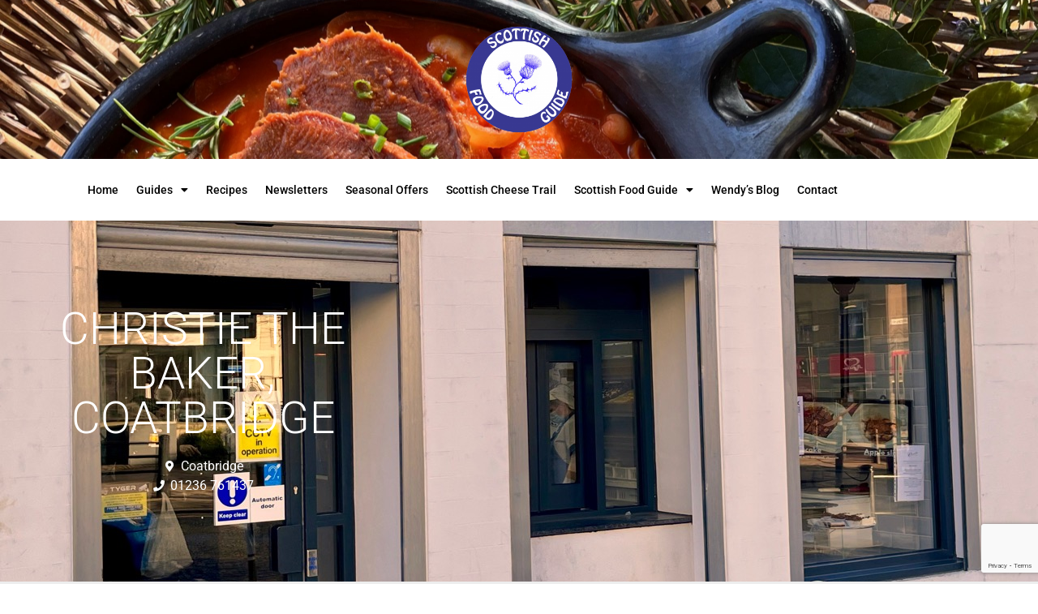

--- FILE ---
content_type: text/html; charset=UTF-8
request_url: https://scottishfoodguide.com/places/united-kingdom/lanarkshire-1/coatbridge/producers/christie-the-baker-coatbridge/
body_size: 49832
content:
<!doctype html>
<html lang="en-US">
<head>
<meta charset="UTF-8">
<meta name="viewport" content="width=device-width, initial-scale=1">
<link rel="profile" href="https://gmpg.org/xfn/11">
<meta name='robots' content='index, follow, max-image-preview:large, max-snippet:-1, max-video-preview:-1' />
<!-- This site is optimized with the Yoast SEO plugin v26.8 - https://yoast.com/product/yoast-seo-wordpress/ -->
<title>Christie the Baker, Coatbridge - Scottish Food Guide</title>
<meta name="description" content="Christie the Baker has been a family name in the North Lanarkshire community for about 80 years with outlets in Airdrie, LInlithgow and Coatbridge. Over the years they have won many awards including the well-deserved World Champion Scotch Pie Award, with his own specialty Scotch pie crust made with Scottish flour and beef filling from" />
<link rel="canonical" href="https://scottishfoodguide.com/places/united-kingdom/lanarkshire-1/coatbridge/producers/christie-the-baker-coatbridge/" />
<meta property="og:locale" content="en_US" />
<meta property="og:type" content="article" />
<meta property="og:title" content="Christie the Baker, Coatbridge - Scottish Food Guide" />
<meta property="og:description" content="Christie the Baker has been a family name in the North Lanarkshire community for about 80 years with outlets in Airdrie, LInlithgow and Coatbridge. Over the years they have won many awards including the well-deserved World Champion Scotch Pie Award, with his own specialty Scotch pie crust made with Scottish flour and beef filling from" />
<meta property="og:url" content="https://scottishfoodguide.com/places/united-kingdom/lanarkshire-1/coatbridge/producers/christie-the-baker-coatbridge/" />
<meta property="og:site_name" content="Scottish Food Guide" />
<meta property="article:modified_time" content="2025-08-27T18:26:04+00:00" />
<meta property="og:image" content="https://scottishfoodguide.com/wp-content/uploads/2022/02/christie-shop-1.jpg" />
<meta property="og:image:width" content="1280" />
<meta property="og:image:height" content="1205" />
<meta property="og:image:type" content="image/jpeg" />
<meta name="twitter:card" content="summary_large_image" />
<meta name="twitter:title" content="Christie the Baker, Coatbridge - Scottish Food Guide" />
<meta name="twitter:description" content="Christie the Baker has been a family name in the North Lanarkshire community for about 80 years with outlets in Airdrie, LInlithgow and Coatbridge. Over the years they have won many awards including the well-deserved World Champion Scotch Pie Award, with his own specialty Scotch pie crust made with Scottish flour and beef filling from" />
<meta name="twitter:site" content="@wendygoodfood" />
<meta name="twitter:label1" content="Est. reading time" />
<meta name="twitter:data1" content="1 minute" />
<script type="application/ld+json" class="yoast-schema-graph">{"@context":"https://schema.org","@graph":[{"@type":"WebPage","@id":"https://scottishfoodguide.com/places/united-kingdom/lanarkshire-1/coatbridge/producers/christie-the-baker-coatbridge/","url":"https://scottishfoodguide.com/places/united-kingdom/lanarkshire-1/coatbridge/producers/christie-the-baker-coatbridge/","name":"Christie the Baker, Coatbridge - Scottish Food Guide","isPartOf":{"@id":"https://scottishfoodguide.com/#website"},"datePublished":"2022-02-19T15:50:00+00:00","dateModified":"2025-08-27T18:26:04+00:00","breadcrumb":{"@id":"https://scottishfoodguide.com/places/united-kingdom/lanarkshire-1/coatbridge/producers/christie-the-baker-coatbridge/#breadcrumb"},"inLanguage":"en-US","potentialAction":[{"@type":"ReadAction","target":["https://scottishfoodguide.com/places/united-kingdom/lanarkshire-1/coatbridge/producers/christie-the-baker-coatbridge/"]}]},{"@type":"BreadcrumbList","@id":"https://scottishfoodguide.com/places/united-kingdom/lanarkshire-1/coatbridge/producers/christie-the-baker-coatbridge/#breadcrumb","itemListElement":[{"@type":"ListItem","position":1,"name":"Home","item":"https://scottishfoodguide.com/"},{"@type":"ListItem","position":2,"name":"Places","item":"https://scottishfoodguide.com/places/"},{"@type":"ListItem","position":3,"name":"United Kingdom","item":"https://scottishfoodguide.com/places/united-kingdom/"},{"@type":"ListItem","position":4,"name":"lanarkshire","item":"https://scottishfoodguide.com/places/united-kingdom/lanarkshire-1/"},{"@type":"ListItem","position":5,"name":"Coatbridge","item":"https://scottishfoodguide.com/places/united-kingdom/lanarkshire-1/coatbridge/"},{"@type":"ListItem","position":6,"name":"Christie the Baker, Coatbridge"}]},{"@type":"WebSite","@id":"https://scottishfoodguide.com/#website","url":"https://scottishfoodguide.com/","name":"Scottish Food Guide","description":"Scottish Food Guide is the ethical and independent award-winning guide - professional quality assurance for the best places to eat and the finest produce in Scotland.","publisher":{"@id":"https://scottishfoodguide.com/#organization"},"potentialAction":[{"@type":"SearchAction","target":{"@type":"EntryPoint","urlTemplate":"https://scottishfoodguide.com/?s={search_term_string}"},"query-input":{"@type":"PropertyValueSpecification","valueRequired":true,"valueName":"search_term_string"}}],"inLanguage":"en-US"},{"@type":"Organization","@id":"https://scottishfoodguide.com/#organization","name":"Scottish Food Guide","url":"https://scottishfoodguide.com/","logo":{"@type":"ImageObject","inLanguage":"en-US","@id":"https://scottishfoodguide.com/#/schema/logo/image/","url":"https://scottishfoodguide.com/wp-content/uploads/2017/12/Blue-change-SFG-small.png","contentUrl":"https://scottishfoodguide.com/wp-content/uploads/2017/12/Blue-change-SFG-small.png","width":200,"height":199,"caption":"Scottish Food Guide"},"image":{"@id":"https://scottishfoodguide.com/#/schema/logo/image/"},"sameAs":["https://x.com/wendygoodfood"]}]}</script>
<!-- / Yoast SEO plugin. -->
<link rel='dns-prefetch' href='//fonts.googleapis.com' />
<link rel='dns-prefetch' href='//use.fontawesome.com' />
<link rel="alternate" type="application/rss+xml" title="Scottish Food Guide &raquo; Feed" href="https://scottishfoodguide.com/feed/" />
<link rel="alternate" type="application/rss+xml" title="Scottish Food Guide &raquo; Comments Feed" href="https://scottishfoodguide.com/comments/feed/" />
<link rel="alternate" title="oEmbed (JSON)" type="application/json+oembed" href="https://scottishfoodguide.com/wp-json/oembed/1.0/embed?url=https%3A%2F%2Fscottishfoodguide.com%2Fplaces%2Funited-kingdom%2Flanarkshire-1%2Fcoatbridge%2Fproducers%2Fchristie-the-baker-coatbridge%2F" />
<link rel="alternate" title="oEmbed (XML)" type="text/xml+oembed" href="https://scottishfoodguide.com/wp-json/oembed/1.0/embed?url=https%3A%2F%2Fscottishfoodguide.com%2Fplaces%2Funited-kingdom%2Flanarkshire-1%2Fcoatbridge%2Fproducers%2Fchristie-the-baker-coatbridge%2F&#038;format=xml" />
<style>
.lazyload,
.lazyloading {
max-width: 100%;
}
</style>
<!-- This site uses the Google Analytics by MonsterInsights plugin v9.11.1 - Using Analytics tracking - https://www.monsterinsights.com/ -->
<script src="//www.googletagmanager.com/gtag/js?id=G-Q4HGWWT3HV"  data-cfasync="false" data-wpfc-render="false" async></script>
<script data-cfasync="false" data-wpfc-render="false">
var mi_version = '9.11.1';
var mi_track_user = true;
var mi_no_track_reason = '';
var MonsterInsightsDefaultLocations = {"page_location":"https:\/\/scottishfoodguide.com\/places\/united-kingdom\/lanarkshire-1\/coatbridge\/producers\/christie-the-baker-coatbridge\/"};
if ( typeof MonsterInsightsPrivacyGuardFilter === 'function' ) {
var MonsterInsightsLocations = (typeof MonsterInsightsExcludeQuery === 'object') ? MonsterInsightsPrivacyGuardFilter( MonsterInsightsExcludeQuery ) : MonsterInsightsPrivacyGuardFilter( MonsterInsightsDefaultLocations );
} else {
var MonsterInsightsLocations = (typeof MonsterInsightsExcludeQuery === 'object') ? MonsterInsightsExcludeQuery : MonsterInsightsDefaultLocations;
}
var disableStrs = [
'ga-disable-G-Q4HGWWT3HV',
];
/* Function to detect opted out users */
function __gtagTrackerIsOptedOut() {
for (var index = 0; index < disableStrs.length; index++) {
if (document.cookie.indexOf(disableStrs[index] + '=true') > -1) {
return true;
}
}
return false;
}
/* Disable tracking if the opt-out cookie exists. */
if (__gtagTrackerIsOptedOut()) {
for (var index = 0; index < disableStrs.length; index++) {
window[disableStrs[index]] = true;
}
}
/* Opt-out function */
function __gtagTrackerOptout() {
for (var index = 0; index < disableStrs.length; index++) {
document.cookie = disableStrs[index] + '=true; expires=Thu, 31 Dec 2099 23:59:59 UTC; path=/';
window[disableStrs[index]] = true;
}
}
if ('undefined' === typeof gaOptout) {
function gaOptout() {
__gtagTrackerOptout();
}
}
window.dataLayer = window.dataLayer || [];
window.MonsterInsightsDualTracker = {
helpers: {},
trackers: {},
};
if (mi_track_user) {
function __gtagDataLayer() {
dataLayer.push(arguments);
}
function __gtagTracker(type, name, parameters) {
if (!parameters) {
parameters = {};
}
if (parameters.send_to) {
__gtagDataLayer.apply(null, arguments);
return;
}
if (type === 'event') {
parameters.send_to = monsterinsights_frontend.v4_id;
var hookName = name;
if (typeof parameters['event_category'] !== 'undefined') {
hookName = parameters['event_category'] + ':' + name;
}
if (typeof MonsterInsightsDualTracker.trackers[hookName] !== 'undefined') {
MonsterInsightsDualTracker.trackers[hookName](parameters);
} else {
__gtagDataLayer('event', name, parameters);
}
} else {
__gtagDataLayer.apply(null, arguments);
}
}
__gtagTracker('js', new Date());
__gtagTracker('set', {
'developer_id.dZGIzZG': true,
});
if ( MonsterInsightsLocations.page_location ) {
__gtagTracker('set', MonsterInsightsLocations);
}
__gtagTracker('config', 'G-Q4HGWWT3HV', {"forceSSL":"true"} );
window.gtag = __gtagTracker;										(function () {
/* https://developers.google.com/analytics/devguides/collection/analyticsjs/ */
/* ga and __gaTracker compatibility shim. */
var noopfn = function () {
return null;
};
var newtracker = function () {
return new Tracker();
};
var Tracker = function () {
return null;
};
var p = Tracker.prototype;
p.get = noopfn;
p.set = noopfn;
p.send = function () {
var args = Array.prototype.slice.call(arguments);
args.unshift('send');
__gaTracker.apply(null, args);
};
var __gaTracker = function () {
var len = arguments.length;
if (len === 0) {
return;
}
var f = arguments[len - 1];
if (typeof f !== 'object' || f === null || typeof f.hitCallback !== 'function') {
if ('send' === arguments[0]) {
var hitConverted, hitObject = false, action;
if ('event' === arguments[1]) {
if ('undefined' !== typeof arguments[3]) {
hitObject = {
'eventAction': arguments[3],
'eventCategory': arguments[2],
'eventLabel': arguments[4],
'value': arguments[5] ? arguments[5] : 1,
}
}
}
if ('pageview' === arguments[1]) {
if ('undefined' !== typeof arguments[2]) {
hitObject = {
'eventAction': 'page_view',
'page_path': arguments[2],
}
}
}
if (typeof arguments[2] === 'object') {
hitObject = arguments[2];
}
if (typeof arguments[5] === 'object') {
Object.assign(hitObject, arguments[5]);
}
if ('undefined' !== typeof arguments[1].hitType) {
hitObject = arguments[1];
if ('pageview' === hitObject.hitType) {
hitObject.eventAction = 'page_view';
}
}
if (hitObject) {
action = 'timing' === arguments[1].hitType ? 'timing_complete' : hitObject.eventAction;
hitConverted = mapArgs(hitObject);
__gtagTracker('event', action, hitConverted);
}
}
return;
}
function mapArgs(args) {
var arg, hit = {};
var gaMap = {
'eventCategory': 'event_category',
'eventAction': 'event_action',
'eventLabel': 'event_label',
'eventValue': 'event_value',
'nonInteraction': 'non_interaction',
'timingCategory': 'event_category',
'timingVar': 'name',
'timingValue': 'value',
'timingLabel': 'event_label',
'page': 'page_path',
'location': 'page_location',
'title': 'page_title',
'referrer' : 'page_referrer',
};
for (arg in args) {
if (!(!args.hasOwnProperty(arg) || !gaMap.hasOwnProperty(arg))) {
hit[gaMap[arg]] = args[arg];
} else {
hit[arg] = args[arg];
}
}
return hit;
}
try {
f.hitCallback();
} catch (ex) {
}
};
__gaTracker.create = newtracker;
__gaTracker.getByName = newtracker;
__gaTracker.getAll = function () {
return [];
};
__gaTracker.remove = noopfn;
__gaTracker.loaded = true;
window['__gaTracker'] = __gaTracker;
})();
} else {
console.log("");
(function () {
function __gtagTracker() {
return null;
}
window['__gtagTracker'] = __gtagTracker;
window['gtag'] = __gtagTracker;
})();
}
</script>
<!-- / Google Analytics by MonsterInsights -->
<style id='wp-img-auto-sizes-contain-inline-css'>
img:is([sizes=auto i],[sizes^="auto," i]){contain-intrinsic-size:3000px 1500px}
/*# sourceURL=wp-img-auto-sizes-contain-inline-css */
</style>
<style id='wp-emoji-styles-inline-css'>
img.wp-smiley, img.emoji {
display: inline !important;
border: none !important;
box-shadow: none !important;
height: 1em !important;
width: 1em !important;
margin: 0 0.07em !important;
vertical-align: -0.1em !important;
background: none !important;
padding: 0 !important;
}
/*# sourceURL=wp-emoji-styles-inline-css */
</style>
<link rel='stylesheet' id='select2-css' href='//scottishfoodguide.com/wp-content/cache/wpfc-minified/4v0hlrp/dd131.css' media='all' />
<link rel='stylesheet' id='geodir-core-css' href='//scottishfoodguide.com/wp-content/cache/wpfc-minified/23wbh3of/dd131.css' media='all' />
<link rel='stylesheet' id='geodir-location-css-css' href='//scottishfoodguide.com/wp-content/cache/wpfc-minified/g0cs3f6p/dd131.css' media='all' />
<link rel='stylesheet' id='searchandfilter-css' href='//scottishfoodguide.com/wp-content/cache/wpfc-minified/2zsld5gn/dd131.css' media='all' />
<link rel='stylesheet' id='sp-news-public-css' href='//scottishfoodguide.com/wp-content/cache/wpfc-minified/f5ubmo1k/dd131.css' media='all' />
<link rel='stylesheet' id='rt-fontawsome-css' href='//scottishfoodguide.com/wp-content/cache/wpfc-minified/11vdq4el/dd131.css' media='all' />
<link rel='stylesheet' id='rt-tpg-css' href='//scottishfoodguide.com/wp-content/cache/wpfc-minified/jxf58d0i/dd131.css' media='all' />
<link rel='stylesheet' id='wpurp_style_minified-css' href='//scottishfoodguide.com/wp-content/cache/wpfc-minified/md2b5rzt/dd131.css' media='all' />
<link rel='stylesheet' id='wpurp_style1-css' href='//scottishfoodguide.com/wp-content/cache/wpfc-minified/dieb2m7g/dd131.css' media='all' />
<link rel='stylesheet' id='wpurp_style2-css' href='https://fonts.googleapis.com/css?family=Open+Sans&#038;ver=3.13.0' media='all' />
<link rel='stylesheet' id='hello-elementor-css' href='//scottishfoodguide.com/wp-content/cache/wpfc-minified/8toumn7z/dd131.css' media='all' />
<link rel='stylesheet' id='hello-elementor-theme-style-css' href='//scottishfoodguide.com/wp-content/cache/wpfc-minified/30dnabun/dd131.css' media='all' />
<link rel='stylesheet' id='hello-elementor-header-footer-css' href='//scottishfoodguide.com/wp-content/cache/wpfc-minified/eeofdjpi/dd131.css' media='all' />
<link rel='stylesheet' id='elementor-frontend-css' href='//scottishfoodguide.com/wp-content/cache/wpfc-minified/2math0tl/dd131.css' media='all' />
<style id='elementor-frontend-inline-css'>
.elementor-11852 .elementor-element.elementor-element-4617f8b3:not(.elementor-motion-effects-element-type-background), .elementor-11852 .elementor-element.elementor-element-4617f8b3 > .elementor-motion-effects-container > .elementor-motion-effects-layer{background-image:url("https://scottishfoodguide.com/wp-content/uploads/2022/02/christie-shop-1.jpg");}
/*# sourceURL=elementor-frontend-inline-css */
</style>
<link rel='stylesheet' id='widget-image-css' href='//scottishfoodguide.com/wp-content/cache/wpfc-minified/kblkfnp7/dd131.css' media='all' />
<link rel='stylesheet' id='e-sticky-css' href='//scottishfoodguide.com/wp-content/cache/wpfc-minified/lw3p0kqt/dd131.css' media='all' />
<link rel='stylesheet' id='widget-nav-menu-css' href='//scottishfoodguide.com/wp-content/cache/wpfc-minified/3j0us4n/dd131.css' media='all' />
<link rel='stylesheet' id='widget-heading-css' href='//scottishfoodguide.com/wp-content/cache/wpfc-minified/8672iy3j/dd131.css' media='all' />
<link rel='stylesheet' id='widget-form-css' href='//scottishfoodguide.com/wp-content/cache/wpfc-minified/ldetogsq/dd131.css' media='all' />
<link rel='stylesheet' id='widget-icon-list-css' href='//scottishfoodguide.com/wp-content/cache/wpfc-minified/11tlefkd/dd131.css' media='all' />
<link rel='stylesheet' id='widget-social-icons-css' href='//scottishfoodguide.com/wp-content/cache/wpfc-minified/d7ps5rzq/dd131.css' media='all' />
<link rel='stylesheet' id='e-apple-webkit-css' href='//scottishfoodguide.com/wp-content/cache/wpfc-minified/kzo9dyk0/dd131.css' media='all' />
<link rel='stylesheet' id='swiper-css' href='//scottishfoodguide.com/wp-content/cache/wpfc-minified/95kbjjmr/dd131.css' media='all' />
<link rel='stylesheet' id='e-swiper-css' href='//scottishfoodguide.com/wp-content/cache/wpfc-minified/21rn88kl/dd131.css' media='all' />
<link rel='stylesheet' id='widget-post-navigation-css' href='//scottishfoodguide.com/wp-content/cache/wpfc-minified/4wvyspm/dd134.css' media='all' />
<link rel='stylesheet' id='e-animation-shrink-css' href='//scottishfoodguide.com/wp-content/cache/wpfc-minified/ffsv846e/dd134.css' media='all' />
<link rel='stylesheet' id='widget-posts-css' href='//scottishfoodguide.com/wp-content/cache/wpfc-minified/8xus3yfc/dd131.css' media='all' />
<link rel='stylesheet' id='elementor-icons-css' href='//scottishfoodguide.com/wp-content/cache/wpfc-minified/q6vbclob/dd131.css' media='all' />
<link rel='stylesheet' id='elementor-post-10823-css' href='https://scottishfoodguide.com/wp-content/uploads/elementor/css/post-10823.css?ver=1769705764' media='all' />
<link rel='stylesheet' id='font-awesome-5-all-css' href='//scottishfoodguide.com/wp-content/cache/wpfc-minified/796dvo30/dd131.css' media='all' />
<link rel='stylesheet' id='font-awesome-4-shim-css' href='//scottishfoodguide.com/wp-content/cache/wpfc-minified/6wzdyfi0/dd131.css' media='all' />
<link rel='stylesheet' id='elementor-post-12863-css' href='https://scottishfoodguide.com/wp-content/uploads/elementor/css/post-12863.css?ver=1769705773' media='all' />
<link rel='stylesheet' id='elementor-post-11892-css' href='https://scottishfoodguide.com/wp-content/uploads/elementor/css/post-11892.css?ver=1769705765' media='all' />
<link rel='stylesheet' id='elementor-post-11852-css' href='https://scottishfoodguide.com/wp-content/uploads/elementor/css/post-11852.css?ver=1769705774' media='all' />
<link rel='stylesheet' id='upw_theme_standard-css' href='//scottishfoodguide.com/wp-content/cache/wpfc-minified/2rj4afr2/dd131.css' media='all' />
<link rel='stylesheet' id='ayecode-ui-css' href='//scottishfoodguide.com/wp-content/cache/wpfc-minified/d5ff8gsr/dd131.css' media='all' />
<style id='ayecode-ui-inline-css'>
body.modal-open #wpadminbar{z-index:999}.embed-responsive-16by9 .fluid-width-video-wrapper{padding:0!important;position:initial}.aui-nav-links .pagination{justify-content:inherit}
/*# sourceURL=ayecode-ui-inline-css */
</style>
<link rel='stylesheet' id='font-awesome-css' href='https://use.fontawesome.com/releases/v6.7.2/css/all.css?wpfas=true' media='all' />
<link rel='stylesheet' id='elementor-gf-local-roboto-css' href='//scottishfoodguide.com/wp-content/cache/wpfc-minified/fhojos8r/dd131.css' media='all' />
<link rel='stylesheet' id='elementor-gf-local-montserrat-css' href='//scottishfoodguide.com/wp-content/cache/wpfc-minified/8xuuhuml/dd131.css' media='all' />
<link rel='stylesheet' id='elementor-icons-shared-0-css' href='//scottishfoodguide.com/wp-content/cache/wpfc-minified/dvaj61up/dd131.css' media='all' />
<link rel='stylesheet' id='elementor-icons-fa-solid-css' href='//scottishfoodguide.com/wp-content/cache/wpfc-minified/2egzuktc/dd131.css' media='all' />
<link rel='stylesheet' id='elementor-icons-fa-regular-css' href='//scottishfoodguide.com/wp-content/cache/wpfc-minified/2ymzvkq0/dd131.css' media='all' />
<link rel='stylesheet' id='elementor-icons-fa-brands-css' href='//scottishfoodguide.com/wp-content/cache/wpfc-minified/pg1nw8n/dd131.css' media='all' />
<!--n2css--><!--n2js--><script src="https://scottishfoodguide.com/wp-includes/js/jquery/jquery.min.js?ver=3.7.1" id="jquery-core-js"></script>
<script id="jquery-core-js-after">
window.gdSetMap = window.gdSetMap || 'auto';window.gdLoadMap = window.gdLoadMap || '';
//# sourceURL=jquery-core-js-after
</script>
<script src="https://scottishfoodguide.com/wp-includes/js/jquery/jquery-migrate.min.js?ver=3.4.1" id="jquery-migrate-js"></script>
<script id="jquery-js-after">
window.gdSetMap = window.gdSetMap || 'auto';window.gdLoadMap = window.gdLoadMap || '';
//# sourceURL=jquery-js-after
</script>
<script src="https://scottishfoodguide.com/wp-content/plugins/geodirectory/vendor/ayecode/wp-ayecode-ui/assets-v5/js/bootstrap.bundle.min.js?ver=0.2.43" id="bootstrap-js-bundle-js"></script>
<script id="bootstrap-js-bundle-js-after">
function aui_init_greedy_nav(){jQuery('nav.greedy').each(function(i,obj){if(jQuery(this).hasClass("being-greedy")){return true}jQuery(this).addClass('navbar-expand');jQuery(this).off('shown.bs.tab').on('shown.bs.tab',function(e){if(jQuery(e.target).closest('.dropdown-menu').hasClass('greedy-links')){jQuery(e.target).closest('.greedy').find('.greedy-btn.dropdown').attr('aria-expanded','false');jQuery(e.target).closest('.greedy-links').removeClass('show').addClass('d-none')}});jQuery(document).off('mousemove','.greedy-btn').on('mousemove','.greedy-btn',function(e){jQuery('.dropdown-menu.greedy-links').removeClass('d-none')});var $vlinks='';var $dDownClass='';var ddItemClass='greedy-nav-item';if(jQuery(this).find('.navbar-nav').length){if(jQuery(this).find('.navbar-nav').hasClass("being-greedy")){return true}$vlinks=jQuery(this).find('.navbar-nav').addClass("being-greedy w-100").removeClass('overflow-hidden')}else if(jQuery(this).find('.nav').length){if(jQuery(this).find('.nav').hasClass("being-greedy")){return true}$vlinks=jQuery(this).find('.nav').addClass("being-greedy w-100").removeClass('overflow-hidden');$dDownClass=' mt-0 p-0 zi-5 ';ddItemClass+=' mt-0 me-0'}else{return false}jQuery($vlinks).append('<li class="nav-item list-unstyled ml-auto greedy-btn d-none dropdown"><button data-bs-toggle="collapse" class="nav-link greedy-nav-link" role="button"><i class="fas fa-ellipsis-h"></i> <span class="greedy-count badge bg-dark rounded-pill"></span></button><ul class="greedy-links dropdown-menu dropdown-menu-end '+$dDownClass+'"></ul></li>');var $hlinks=jQuery(this).find('.greedy-links');var $btn=jQuery(this).find('.greedy-btn');var numOfItems=0;var totalSpace=0;var closingTime=1000;var breakWidths=[];$vlinks.children().outerWidth(function(i,w){totalSpace+=w;numOfItems+=1;breakWidths.push(totalSpace)});var availableSpace,numOfVisibleItems,requiredSpace,buttonSpace,timer;function check(){buttonSpace=$btn.width();availableSpace=$vlinks.width()-10;numOfVisibleItems=$vlinks.children().length;requiredSpace=breakWidths[numOfVisibleItems-1];if(numOfVisibleItems>1&&requiredSpace>availableSpace){var $li=$vlinks.children().last().prev();$li.removeClass('nav-item').addClass(ddItemClass);if(!jQuery($hlinks).children().length){$li.find('.nav-link').addClass('w-100 dropdown-item rounded-0 rounded-bottom')}else{jQuery($hlinks).find('.nav-link').removeClass('rounded-top');$li.find('.nav-link').addClass('w-100 dropdown-item rounded-0 rounded-top')}$li.prependTo($hlinks);numOfVisibleItems-=1;check()}else if(availableSpace>breakWidths[numOfVisibleItems]){$hlinks.children().first().insertBefore($btn);numOfVisibleItems+=1;check()}jQuery($btn).find(".greedy-count").html(numOfItems-numOfVisibleItems);if(numOfVisibleItems===numOfItems){$btn.addClass('d-none')}else $btn.removeClass('d-none')}jQuery(window).on("resize",function(){check()});check()})}function aui_select2_locale(){var aui_select2_params={"i18n_select_state_text":"Select an option\u2026","i18n_no_matches":"No matches found","i18n_ajax_error":"Loading failed","i18n_input_too_short_1":"Please enter 1 or more characters","i18n_input_too_short_n":"Please enter %item% or more characters","i18n_input_too_long_1":"Please delete 1 character","i18n_input_too_long_n":"Please delete %item% characters","i18n_selection_too_long_1":"You can only select 1 item","i18n_selection_too_long_n":"You can only select %item% items","i18n_load_more":"Loading more results\u2026","i18n_searching":"Searching\u2026"};return{theme:"bootstrap-5",width:jQuery(this).data('width')?jQuery(this).data('width'):jQuery(this).hasClass('w-100')?'100%':'style',placeholder:jQuery(this).data('placeholder'),language:{errorLoading:function(){return aui_select2_params.i18n_searching},inputTooLong:function(args){var overChars=args.input.length-args.maximum;if(1===overChars){return aui_select2_params.i18n_input_too_long_1}return aui_select2_params.i18n_input_too_long_n.replace('%item%',overChars)},inputTooShort:function(args){var remainingChars=args.minimum-args.input.length;if(1===remainingChars){return aui_select2_params.i18n_input_too_short_1}return aui_select2_params.i18n_input_too_short_n.replace('%item%',remainingChars)},loadingMore:function(){return aui_select2_params.i18n_load_more},maximumSelected:function(args){if(args.maximum===1){return aui_select2_params.i18n_selection_too_long_1}return aui_select2_params.i18n_selection_too_long_n.replace('%item%',args.maximum)},noResults:function(){return aui_select2_params.i18n_no_matches},searching:function(){return aui_select2_params.i18n_searching}}}}function aui_init_select2(){var select2_args=jQuery.extend({},aui_select2_locale());jQuery("select.aui-select2").each(function(){if(!jQuery(this).hasClass("select2-hidden-accessible")){jQuery(this).select2(select2_args)}})}function aui_time_ago(selector){var aui_timeago_params={"prefix_ago":"","suffix_ago":" ago","prefix_after":"after ","suffix_after":"","seconds":"less than a minute","minute":"about a minute","minutes":"%d minutes","hour":"about an hour","hours":"about %d hours","day":"a day","days":"%d days","month":"about a month","months":"%d months","year":"about a year","years":"%d years"};var templates={prefix:aui_timeago_params.prefix_ago,suffix:aui_timeago_params.suffix_ago,seconds:aui_timeago_params.seconds,minute:aui_timeago_params.minute,minutes:aui_timeago_params.minutes,hour:aui_timeago_params.hour,hours:aui_timeago_params.hours,day:aui_timeago_params.day,days:aui_timeago_params.days,month:aui_timeago_params.month,months:aui_timeago_params.months,year:aui_timeago_params.year,years:aui_timeago_params.years};var template=function(t,n){return templates[t]&&templates[t].replace(/%d/i,Math.abs(Math.round(n)))};var timer=function(time){if(!time)return;time=time.replace(/\.\d+/,"");time=time.replace(/-/,"/").replace(/-/,"/");time=time.replace(/T/," ").replace(/Z/," UTC");time=time.replace(/([\+\-]\d\d)\:?(\d\d)/," $1$2");time=new Date(time*1000||time);var now=new Date();var seconds=((now.getTime()-time)*.001)>>0;var minutes=seconds/60;var hours=minutes/60;var days=hours/24;var years=days/365;return templates.prefix+(seconds<45&&template('seconds',seconds)||seconds<90&&template('minute',1)||minutes<45&&template('minutes',minutes)||minutes<90&&template('hour',1)||hours<24&&template('hours',hours)||hours<42&&template('day',1)||days<30&&template('days',days)||days<45&&template('month',1)||days<365&&template('months',days/30)||years<1.5&&template('year',1)||template('years',years))+templates.suffix};var elements=document.getElementsByClassName(selector);if(selector&&elements&&elements.length){for(var i in elements){var $el=elements[i];if(typeof $el==='object'){$el.innerHTML='<i class="far fa-clock"></i> '+timer($el.getAttribute('title')||$el.getAttribute('datetime'))}}}setTimeout(function(){aui_time_ago(selector)},60000)}function aui_init_tooltips(){jQuery('[data-bs-toggle="tooltip"]').tooltip();jQuery('[data-bs-toggle="popover"]').popover();jQuery('[data-bs-toggle="popover-html"]').popover({html:true,sanitize:false});jQuery('[data-bs-toggle="popover"],[data-bs-toggle="popover-html"]').on('inserted.bs.popover',function(){jQuery('body > .popover').wrapAll("<div class='bsui' />")})}$aui_doing_init_flatpickr=false;function aui_init_flatpickr(){if(typeof jQuery.fn.flatpickr==="function"&&!$aui_doing_init_flatpickr){$aui_doing_init_flatpickr=true;try{flatpickr.localize({weekdays:{shorthand:['Sun','Mon','Tue','Wed','Thu','Fri','Sat'],longhand:['Sun','Mon','Tue','Wed','Thu','Fri','Sat'],},months:{shorthand:['Jan','Feb','Mar','Apr','May','Jun','Jul','Aug','Sep','Oct','Nov','Dec'],longhand:['January','February','March','April','May','June','July','August','September','October','November','December'],},daysInMonth:[31,28,31,30,31,30,31,31,30,31,30,31],firstDayOfWeek:1,ordinal:function(nth){var s=nth%100;if(s>3&&s<21)return"th";switch(s%10){case 1:return"st";case 2:return"nd";case 3:return"rd";default:return"th"}},rangeSeparator:' to ',weekAbbreviation:'Wk',scrollTitle:'Scroll to increment',toggleTitle:'Click to toggle',amPM:['AM','PM'],yearAriaLabel:'Year',hourAriaLabel:'Hour',minuteAriaLabel:'Minute',time_24hr:false})}catch(err){console.log(err.message)}jQuery('input[data-aui-init="flatpickr"]:not(.flatpickr-input)').flatpickr()}$aui_doing_init_flatpickr=false}$aui_doing_init_iconpicker=false;function aui_init_iconpicker(){if(typeof jQuery.fn.iconpicker==="function"&&!$aui_doing_init_iconpicker){$aui_doing_init_iconpicker=true;jQuery('input[data-aui-init="iconpicker"]:not(.iconpicker-input)').iconpicker()}$aui_doing_init_iconpicker=false}function aui_modal_iframe($title,$url,$footer,$dismissible,$class,$dialog_class,$body_class,responsive){if(!$body_class){$body_class='p-0'}var wClass='text-center position-absolute w-100 text-dark overlay overlay-white p-0 m-0 d-flex justify-content-center align-items-center';var wStyle='';var sStyle='';var $body="",sClass="w-100 p-0 m-0";if(responsive){$body+='<div class="embed-responsive embed-responsive-16by9 ratio ratio-16x9">';wClass+=' h-100';sClass+=' embed-responsive-item'}else{wClass+=' vh-100';sClass+=' vh-100';wStyle+=' height: 90vh !important;';sStyle+=' height: 90vh !important;'}$body+='<div class="ac-preview-loading '+wClass+'" style="left:0;top:0;'+wStyle+'"><div class="spinner-border" role="status"></div></div>';$body+='<iframe id="embedModal-iframe" class="'+sClass+'" style="'+sStyle+'" src="" width="100%" height="100%" frameborder="0" allowtransparency="true"></iframe>';if(responsive){$body+='</div>'}$m=aui_modal($title,$body,$footer,$dismissible,$class,$dialog_class,$body_class);const auiModal=document.getElementById('aui-modal');auiModal.addEventListener('shown.bs.modal',function(e){iFrame=jQuery('#embedModal-iframe');jQuery('.ac-preview-loading').removeClass('d-none').addClass('d-flex');iFrame.attr({src:$url});iFrame.load(function(){jQuery('.ac-preview-loading').removeClass('d-flex').addClass('d-none')})});return $m}function aui_modal($title,$body,$footer,$dismissible,$class,$dialog_class,$body_class){if(!$class){$class=''}if(!$dialog_class){$dialog_class=''}if(!$body){$body='<div class="text-center"><div class="spinner-border" role="status"></div></div>'}jQuery('.aui-modal').remove();jQuery('.modal-backdrop').remove();jQuery('body').css({overflow:'','padding-right':''});var $modal='';$modal+='<div id="aui-modal" class="modal aui-modal fade shadow bsui '+$class+'" tabindex="-1">'+'<div class="modal-dialog modal-dialog-centered '+$dialog_class+'">'+'<div class="modal-content border-0 shadow">';if($title){$modal+='<div class="modal-header">'+'<h5 class="modal-title">'+$title+'</h5>';if($dismissible){$modal+='<button type="button" class="btn-close" data-bs-dismiss="modal" aria-label="Close">'+'</button>'}$modal+='</div>'}$modal+='<div class="modal-body '+$body_class+'">'+$body+'</div>';if($footer){$modal+='<div class="modal-footer">'+$footer+'</div>'}$modal+='</div>'+'</div>'+'</div>';jQuery('body').append($modal);const ayeModal=new bootstrap.Modal('.aui-modal',{});ayeModal.show()}function aui_conditional_fields(form){jQuery(form).find(".aui-conditional-field").each(function(){var $element_require=jQuery(this).data('element-require');if($element_require){$element_require=$element_require.replace("&#039;","'");$element_require=$element_require.replace("&quot;",'"');if(aui_check_form_condition($element_require,form)){jQuery(this).removeClass('d-none')}else{jQuery(this).addClass('d-none')}}})}function aui_check_form_condition(condition,form){if(form){condition=condition.replace(/\(form\)/g,"('"+form+"')")}return new Function("return "+condition+";")()}jQuery.fn.aui_isOnScreen=function(){var win=jQuery(window);var viewport={top:win.scrollTop(),left:win.scrollLeft()};viewport.right=viewport.left+win.width();viewport.bottom=viewport.top+win.height();var bounds=this.offset();bounds.right=bounds.left+this.outerWidth();bounds.bottom=bounds.top+this.outerHeight();return(!(viewport.right<bounds.left||viewport.left>bounds.right||viewport.bottom<bounds.top||viewport.top>bounds.bottom))};function aui_carousel_maybe_show_multiple_items($carousel){var $items={};var $item_count=0;if(!jQuery($carousel).find('.carousel-inner-original').length){jQuery($carousel).append('<div class="carousel-inner-original d-none">'+jQuery($carousel).find('.carousel-inner').html().replaceAll('carousel-item','not-carousel-item')+'</div>')}jQuery($carousel).find('.carousel-inner-original .not-carousel-item').each(function(){$items[$item_count]=jQuery(this).html();$item_count++});if(!$item_count){return}if(jQuery(window).width()<=576){if(jQuery($carousel).find('.carousel-inner').hasClass('aui-multiple-items')&&jQuery($carousel).find('.carousel-inner-original').length){jQuery($carousel).find('.carousel-inner').removeClass('aui-multiple-items').html(jQuery($carousel).find('.carousel-inner-original').html().replaceAll('not-carousel-item','carousel-item'));jQuery($carousel).find(".carousel-indicators li").removeClass("d-none")}}else{var $md_count=jQuery($carousel).data('limit_show');var $md_cols_count=jQuery($carousel).data('cols_show');var $new_items='';var $new_items_count=0;var $new_item_count=0;var $closed=true;Object.keys($items).forEach(function(key,index){if(index!=0&&Number.isInteger(index/$md_count)){$new_items+='</div></div>';$closed=true}if(index==0||Number.isInteger(index/$md_count)){$row_cols_class=$md_cols_count?' g-lg-4 g-3 row-cols-1 row-cols-lg-'+$md_cols_count:'';$active=index==0?'active':'';$new_items+='<div class="carousel-item '+$active+'"><div class="row'+$row_cols_class+' ">';$closed=false;$new_items_count++;$new_item_count=0}$new_items+='<div class="col ">'+$items[index]+'</div>';$new_item_count++});if(!$closed){if($md_count-$new_item_count>0){$placeholder_count=$md_count-$new_item_count;while($placeholder_count>0){$new_items+='<div class="col "></div>';$placeholder_count--}}$new_items+='</div></div>'}jQuery($carousel).find('.carousel-inner').addClass('aui-multiple-items').html($new_items);jQuery($carousel).find('.carousel-item.active img').each(function(){if(real_srcset=jQuery(this).attr("data-srcset")){if(!jQuery(this).attr("srcset"))jQuery(this).attr("srcset",real_srcset)}if(real_src=jQuery(this).attr("data-src")){if(!jQuery(this).attr("srcset"))jQuery(this).attr("src",real_src)}});$hide_count=$new_items_count-1;jQuery($carousel).find(".carousel-indicators li:gt("+$hide_count+")").addClass("d-none")}jQuery(window).trigger("aui_carousel_multiple")}function aui_init_carousel_multiple_items(){jQuery(window).on("resize",function(){jQuery('.carousel-multiple-items').each(function(){aui_carousel_maybe_show_multiple_items(this)})});jQuery('.carousel-multiple-items').each(function(){aui_carousel_maybe_show_multiple_items(this)})}function init_nav_sub_menus(){jQuery('.navbar-multi-sub-menus').each(function(i,obj){if(jQuery(this).hasClass("has-sub-sub-menus")){return true}jQuery(this).addClass('has-sub-sub-menus');jQuery(this).find('.dropdown-menu a.dropdown-toggle').on('click',function(e){var $el=jQuery(this);$el.toggleClass('active-dropdown');var $parent=jQuery(this).offsetParent(".dropdown-menu");if(!jQuery(this).next().hasClass('show')){jQuery(this).parents('.dropdown-menu').first().find('.show').removeClass("show")}var $subMenu=jQuery(this).next(".dropdown-menu");$subMenu.toggleClass('show');jQuery(this).parent("li").toggleClass('show');jQuery(this).parents('li.nav-item.dropdown.show').on('hidden.bs.dropdown',function(e){jQuery('.dropdown-menu .show').removeClass("show");$el.removeClass('active-dropdown')});if(!$parent.parent().hasClass('navbar-nav')){$el.next().addClass('position-relative border-top border-bottom')}return false})})}function aui_lightbox_embed($link,ele){ele.preventDefault();jQuery('.aui-carousel-modal').remove();var $modal='<div class="modal fade aui-carousel-modal bsui" id="aui-carousel-modal" tabindex="-1" role="dialog" aria-labelledby="aui-modal-title" aria-hidden="true"><div class="modal-dialog modal-dialog-centered modal-xl mw-100"><div class="modal-content bg-transparent border-0 shadow-none"><div class="modal-header"><h5 class="modal-title" id="aui-modal-title"></h5></div><div class="modal-body text-center"><i class="fas fa-circle-notch fa-spin fa-3x"></i></div></div></div></div>';jQuery('body').append($modal);const ayeModal=new bootstrap.Modal('.aui-carousel-modal',{});const myModalEl=document.getElementById('aui-carousel-modal');myModalEl.addEventListener('hidden.bs.modal',event=>{jQuery(".aui-carousel-modal iframe").attr('src','')});jQuery('.aui-carousel-modal').on('shown.bs.modal',function(e){jQuery('.aui-carousel-modal .carousel-item.active').find('iframe').each(function(){var $iframe=jQuery(this);$iframe.parent().find('.ac-preview-loading').removeClass('d-none').addClass('d-flex');if(!$iframe.attr('src')&&$iframe.data('src')){$iframe.attr('src',$iframe.data('src'))}$iframe.on('load',function(){setTimeout(function(){$iframe.parent().find('.ac-preview-loading').removeClass('d-flex').addClass('d-none')},1250)})})});$container=jQuery($link).closest('.aui-gallery');$clicked_href=jQuery($link).attr('href');$images=[];$container.find('.aui-lightbox-image, .aui-lightbox-iframe').each(function(){var a=this;var href=jQuery(a).attr('href');if(href){$images.push(href)}});if($images.length){var $carousel='<div id="aui-embed-slider-modal" class="carousel slide" >';if($images.length>1){$i=0;$carousel+='<ol class="carousel-indicators position-fixed">';$container.find('.aui-lightbox-image, .aui-lightbox-iframe').each(function(){$active=$clicked_href==jQuery(this).attr('href')?'active':'';$carousel+='<li data-bs-target="#aui-embed-slider-modal" data-bs-slide-to="'+$i+'" class="'+$active+'"></li>';$i++});$carousel+='</ol>'}$i=0;$rtl_class='justify-content-start';$carousel+='<div class="carousel-inner d-flex align-items-center '+$rtl_class+'">';$container.find('.aui-lightbox-image').each(function(){var a=this;var href=jQuery(a).attr('href');$active=$clicked_href==jQuery(this).attr('href')?'active':'';$carousel+='<div class="carousel-item '+$active+'"><div>';var css_height=window.innerWidth>window.innerHeight?'90vh':'auto';var srcset=jQuery(a).find('img').attr('srcset');var sizes='';if(srcset){var sources=srcset.split(',').map(s=>{var parts=s.trim().split(' ');return{width:parseInt(parts[1].replace('w','')),descriptor:parts[1].replace('w','px')}}).sort((a,b)=>b.width-a.width);sizes=sources.map((source,index,array)=>{if(index===0){return `${source.descriptor}`}else{return `(max-width:${source.width-1}px)${array[index-1].descriptor}`}}).reverse().join(', ')}var img=href?jQuery(a).find('img').clone().attr('src',href).attr('sizes',sizes).removeClass().addClass('mx-auto d-block w-auto rounded').css({'max-height':css_height,'max-width':'98%'}).get(0).outerHTML:jQuery(a).find('img').clone().removeClass().addClass('mx-auto d-block w-auto rounded').css({'max-height':css_height,'max-width':'98%'}).get(0).outerHTML;$carousel+=img;if(jQuery(a).parent().find('.carousel-caption').length){$carousel+=jQuery(a).parent().find('.carousel-caption').clone().removeClass('sr-only visually-hidden').get(0).outerHTML}else if(jQuery(a).parent().find('.figure-caption').length){$carousel+=jQuery(a).parent().find('.figure-caption').clone().removeClass('sr-only visually-hidden').addClass('carousel-caption').get(0).outerHTML}$carousel+='</div></div>';$i++});$container.find('.aui-lightbox-iframe').each(function(){var a=this;var css_height=window.innerWidth>window.innerHeight?'90vh;':'auto;';var styleWidth=$images.length>1?'max-width:70%;':'';$active=$clicked_href==jQuery(this).attr('href')?'active':'';$carousel+='<div class="carousel-item '+$active+'"><div class="modal-xl mx-auto ratio ratio-16x9" style="max-height:'+css_height+styleWidth+'">';var url=jQuery(a).attr('href');var iframe='<div class="ac-preview-loading text-light d-none" style="left:0;top:0;height:'+css_height+'"><div class="spinner-border m-auto" role="status"></div></div>';iframe+='<iframe class="aui-carousel-iframe" style="height:'+css_height+'" src="" data-src="'+url+'?rel=0&amp;showinfo=0&amp;modestbranding=1&amp;autoplay=1" allow="autoplay"></iframe>';var img=iframe;$carousel+=img;$carousel+='</div></div>';$i++});$carousel+='</div>';if($images.length>1){$carousel+='<a class="carousel-control-prev" href="#aui-embed-slider-modal" role="button" data-bs-slide="prev">';$carousel+='<span class="carousel-control-prev-icon" aria-hidden="true"></span>';$carousel+=' <a class="carousel-control-next" href="#aui-embed-slider-modal" role="button" data-bs-slide="next">';$carousel+='<span class="carousel-control-next-icon" aria-hidden="true"></span>';$carousel+='</a>'}$carousel+='</div>';var $close='<button type="button" class="btn-close btn-close-white text-end position-fixed" style="right: 20px;top: 10px; z-index: 1055;" data-bs-dismiss="modal" aria-label="Close"></button>';jQuery('.aui-carousel-modal .modal-content').html($carousel).prepend($close);ayeModal.show();try{if('ontouchstart'in document.documentElement||navigator.maxTouchPoints>0){let _bsC=new bootstrap.Carousel('#aui-embed-slider-modal')}}catch(err){}}}function aui_init_lightbox_embed(){jQuery('.aui-lightbox-image, .aui-lightbox-iframe').off('click').on("click",function(ele){aui_lightbox_embed(this,ele)})}function aui_init_modal_iframe(){jQuery('.aui-has-embed, [data-aui-embed="iframe"]').each(function(e){if(!jQuery(this).hasClass('aui-modal-iframed')&&jQuery(this).data('embed-url')){jQuery(this).addClass('aui-modal-iframed');jQuery(this).on("click",function(e1){aui_modal_iframe('',jQuery(this).data('embed-url'),'',true,'','modal-lg','aui-modal-iframe p-0',true);return false})}})}$aui_doing_toast=false;function aui_toast($id,$type,$title,$title_small,$body,$time,$can_close){if($aui_doing_toast){setTimeout(function(){aui_toast($id,$type,$title,$title_small,$body,$time,$can_close)},500);return}$aui_doing_toast=true;if($can_close==null){$can_close=false}if($time==''||$time==null){$time=3000}if(document.getElementById($id)){jQuery('#'+$id).toast('show');setTimeout(function(){$aui_doing_toast=false},500);return}var uniqid=Date.now();if($id){uniqid=$id}$op="";$tClass='';$thClass='';$icon="";if($type=='success'){$op="opacity:.92;";$tClass='alert bg-success w-auto';$thClass='bg-transparent border-0 text-white';$icon="<div class='h5 m-0 p-0'><i class='fas fa-check-circle me-2'></i></div>"}else if($type=='error'||$type=='danger'){$op="opacity:.92;";$tClass='alert bg-danger  w-auto';$thClass='bg-transparent border-0 text-white';$icon="<div class='h5 m-0 p-0'><i class='far fa-times-circle me-2'></i></div>"}else if($type=='info'){$op="opacity:.92;";$tClass='alert bg-info  w-auto';$thClass='bg-transparent border-0 text-white';$icon="<div class='h5 m-0 p-0'><i class='fas fa-info-circle me-2'></i></div>"}else if($type=='warning'){$op="opacity:.92;";$tClass='alert bg-warning  w-auto';$thClass='bg-transparent border-0 text-dark';$icon="<div class='h5 m-0 p-0'><i class='fas fa-exclamation-triangle me-2'></i></div>"}if(!document.getElementById("aui-toasts")){jQuery('body').append('<div class="bsui" id="aui-toasts"><div class="position-fixed aui-toast-bottom-right pr-3 pe-3 mb-1" style="z-index: 500000;right: 0;bottom: 0;'+$op+'"></div></div>')}$toast='<div id="'+uniqid+'" class="toast fade hide shadow hover-shadow '+$tClass+'" style="" role="alert" aria-live="assertive" aria-atomic="true" data-bs-delay="'+$time+'">';if($type||$title||$title_small){$toast+='<div class="toast-header '+$thClass+'">';if($icon){$toast+=$icon}if($title){$toast+='<strong class="me-auto">'+$title+'</strong>'}if($title_small){$toast+='<small>'+$title_small+'</small>'}if($can_close){$toast+='<button type="button" class="ms-2 mb-1 btn-close" data-bs-dismiss="toast" aria-label="Close"></button>'}$toast+='</div>'}if($body){$toast+='<div class="toast-body">'+$body+'</div>'}$toast+='</div>';jQuery('.aui-toast-bottom-right').prepend($toast);jQuery('#'+uniqid).toast('show');setTimeout(function(){$aui_doing_toast=false},500)}function aui_init_counters(){const animNum=(EL)=>{if(EL._isAnimated)return;EL._isAnimated=true;let end=EL.dataset.auiend;let start=EL.dataset.auistart;let duration=EL.dataset.auiduration?EL.dataset.auiduration:2000;let seperator=EL.dataset.auisep?EL.dataset.auisep:'';jQuery(EL).prop('Counter',start).animate({Counter:end},{duration:Math.abs(duration),easing:'swing',step:function(now){const text=seperator?(Math.ceil(now)).toLocaleString('en-US'):Math.ceil(now);const html=seperator?text.split(",").map(n=>`<span class="count">${n}</span>`).join(","):text;if(seperator&&seperator!=','){html.replace(',',seperator)}jQuery(this).html(html)}})};const inViewport=(entries,observer)=>{entries.forEach(entry=>{if(entry.isIntersecting)animNum(entry.target)})};jQuery("[data-auicounter]").each((i,EL)=>{const observer=new IntersectionObserver(inViewport);observer.observe(EL)})}function aui_init(){aui_init_counters();init_nav_sub_menus();aui_init_tooltips();aui_init_select2();aui_init_flatpickr();aui_init_iconpicker();aui_init_greedy_nav();aui_time_ago('timeago');aui_init_carousel_multiple_items();aui_init_lightbox_embed();aui_init_modal_iframe()}jQuery(window).on("load",function(){aui_init()});jQuery(function($){var ua=navigator.userAgent.toLowerCase();var isiOS=ua.match(/(iphone|ipod|ipad)/);if(isiOS){var pS=0;pM=parseFloat($('body').css('marginTop'));$(document).on('show.bs.modal',function(){pS=window.scrollY;$('body').css({marginTop:-pS,overflow:'hidden',position:'fixed',})}).on('hidden.bs.modal',function(){$('body').css({marginTop:pM,overflow:'visible',position:'inherit',});window.scrollTo(0,pS)})}$(document).on('slide.bs.carousel',function(el){var $_modal=$(el.relatedTarget).closest('.aui-carousel-modal:visible').length?$(el.relatedTarget).closest('.aui-carousel-modal:visible'):'';if($_modal&&$_modal.find('.carousel-item iframe.aui-carousel-iframe').length){$_modal.find('.carousel-item.active iframe.aui-carousel-iframe').each(function(){if($(this).attr('src')){$(this).data('src',$(this).attr('src'));$(this).attr('src','')}});if($(el.relatedTarget).find('iframe.aui-carousel-iframe').length){$(el.relatedTarget).find('.ac-preview-loading').removeClass('d-none').addClass('d-flex');var $cIframe=$(el.relatedTarget).find('iframe.aui-carousel-iframe');if(!$cIframe.attr('src')&&$cIframe.data('src')){$cIframe.attr('src',$cIframe.data('src'))}$cIframe.on('load',function(){setTimeout(function(){$_modal.find('.ac-preview-loading').removeClass('d-flex').addClass('d-none')},1250)})}}})});var aui_confirm=function(message,okButtonText,cancelButtonText,isDelete,large){okButtonText=okButtonText||'Yes';cancelButtonText=cancelButtonText||'Cancel';message=message||'Are you sure?';sizeClass=large?'':'modal-sm';btnClass=isDelete?'btn-danger':'btn-primary';deferred=jQuery.Deferred();var $body="";$body+="<h3 class='h4 py-3 text-center text-dark'>"+message+"</h3>";$body+="<div class='d-flex'>";$body+="<button class='btn btn-outline-secondary w-50 btn-round' data-bs-dismiss='modal'  onclick='deferred.resolve(false);'>"+cancelButtonText+"</button>";$body+="<button class='btn "+btnClass+" ms-2 w-50 btn-round' data-bs-dismiss='modal'  onclick='deferred.resolve(true);'>"+okButtonText+"</button>";$body+="</div>";$modal=aui_modal('',$body,'',false,'',sizeClass);return deferred.promise()};function aui_flip_color_scheme_on_scroll($value,$iframe){if(!$value)$value=window.scrollY;var navbar=$iframe?$iframe.querySelector('.color-scheme-flip-on-scroll'):document.querySelector('.color-scheme-flip-on-scroll');if(navbar==null)return;let cs_original=navbar.dataset.cso;let cs_scroll=navbar.dataset.css;if(!cs_scroll&&!cs_original){if(navbar.classList.contains('navbar-light')){cs_original='navbar-light';cs_scroll='navbar-dark'}else if(navbar.classList.contains('navbar-dark')){cs_original='navbar-dark';cs_scroll='navbar-light'}navbar.dataset.cso=cs_original;navbar.dataset.css=cs_scroll}if($value>0||navbar.classList.contains('nav-menu-open')){navbar.classList.remove(cs_original);navbar.classList.add(cs_scroll)}else{navbar.classList.remove(cs_scroll);navbar.classList.add(cs_original)}}window.onscroll=function(){aui_set_data_scroll();aui_flip_color_scheme_on_scroll()};function aui_set_data_scroll(){document.documentElement.dataset.scroll=window.scrollY}aui_set_data_scroll();aui_flip_color_scheme_on_scroll();
//# sourceURL=bootstrap-js-bundle-js-after
</script>
<script src="https://scottishfoodguide.com/wp-content/plugins/google-analytics-for-wordpress/assets/js/frontend-gtag.min.js?ver=9.11.1" id="monsterinsights-frontend-script-js" async data-wp-strategy="async"></script>
<script data-cfasync="false" data-wpfc-render="false" id='monsterinsights-frontend-script-js-extra'>var monsterinsights_frontend = {"js_events_tracking":"true","download_extensions":"doc,pdf,ppt,zip,xls,docx,pptx,xlsx","inbound_paths":"[]","home_url":"https:\/\/scottishfoodguide.com","hash_tracking":"false","v4_id":"G-Q4HGWWT3HV"};</script>
<script id="geodir-js-extra">
var geodir_params = {"siteurl":"https://scottishfoodguide.com","plugin_url":"https://scottishfoodguide.com/wp-content/plugins/geodirectory","ajax_url":"https://scottishfoodguide.com/wp-admin/admin-ajax.php","gd_ajax_url":"https://scottishfoodguide.com/wp-admin/admin-ajax.php","has_gd_ajax":"0","gd_modal":"0","is_rtl":"","basic_nonce":"642acd31dc","text_add_fav":"Add to Favorites","text_fav":"Favorite","text_remove_fav":"Remove from Favorites","text_unfav":"Unfavorite","icon_fav":"fas fa-heart","icon_unfav":"fas fa-heart","api_url":"https://scottishfoodguide.com/wp-json/geodir/v2/","location_base_url":"https://scottishfoodguide.com/location/","location_url":"https://scottishfoodguide.com/location/united-kingdom/lanarkshire-1/coatbridge","search_base_url":"https://scottishfoodguide.com/search-results/","custom_field_not_blank_var":"Field label must not be blank","custom_field_not_special_char":"Please do not use special character and spaces in field key Variable Name.","custom_field_unique_name":"Field key must be unique.","custom_field_delete":"Are you sure you wish to delete this field?","custom_field_delete_children":"You must move or remove child elements first.","tax_meta_class_succ_del_msg":"File has been successfully deleted.","tax_meta_class_not_permission_to_del_msg":"You do NOT have permission to delete this file.","tax_meta_class_order_save_msg":"Order saved!","tax_meta_class_not_permission_record_img_msg":"You do not have permission to reorder images.","address_not_found_on_map_msg":"Address not found for:","my_place_listing_del":"Are you sure you wish to delete this listing?","confirmPostAuthorAction":"Are you sure you wish to perform this action?","my_main_listing_del":"Deleting the main listing of a franchise will turn all franchises in regular listings. Are you sure wish to delete this main listing?","rating_error_msg":"Error : please retry","listing_url_prefix_msg":"Please enter listing url prefix","invalid_listing_prefix_msg":"Invalid character in listing url prefix","location_url_prefix_msg":"Please enter location url prefix","invalid_location_prefix_msg":"Invalid character in location url prefix","location_and_cat_url_separator_msg":"Please enter location and category url separator","invalid_char_and_cat_url_separator_msg":"Invalid character in location and category url separator","listing_det_url_separator_msg":"Please enter listing detail url separator","invalid_char_listing_det_url_separator_msg":"Invalid character in listing detail url separator","loading_listing_error_favorite":"Error loading listing.","field_id_required":"This field is required.","valid_email_address_msg":"Please enter valid email address.","default_marker_icon":"https://scottishfoodguide.com/wp-content/uploads/2020/08/pin.png","default_marker_w":"50","default_marker_h":"50","latitude_error_msg":"A numeric value is required. Please make sure you have either dragged the marker or clicked the button: Set Address On Map","longgitude_error_msg":"A numeric value is required. Please make sure you have either dragged the marker or clicked the button: Set Address On Map","gd_cmt_btn_post_reply":"Post Reply","gd_cmt_btn_reply_text":"Reply text","gd_cmt_btn_post_review":"Post Review","gd_cmt_btn_review_text":"Review text","gd_cmt_err_no_rating":"Please select star rating, you can't leave a review without stars.","err_max_file_size":"File size error : You tried to upload a file over %s","err_file_upload_limit":"You have reached your upload limit of %s files.","err_pkg_upload_limit":"You may only upload %s files with this package, please try again.","action_remove":"Remove","txt_all_files":"Allowed files","err_file_type":"File type error. Allowed file types: %s","gd_allowed_img_types":"jpg,jpe,jpeg,gif,png,bmp,ico,webp,avif","txt_form_wait":"Wait...","txt_form_searching":"Searching...","txt_form_my_location":"My Location","txt_near_my_location":"Near: My Location","rating_type":"fa","reviewrating":"","multirating":"","map_name":"auto","osmStart":"Start","osmVia":"Via {viaNumber}","osmEnd":"Enter Your Location","osmPressEnter":"Press Enter key to search","geoMyLocation":"My Location","geoErrUNKNOWN_ERROR":"Unable to find your location","geoErrPERMISSION_DENINED":"Permission denied in finding your location","geoErrPOSITION_UNAVAILABLE":"Your location is currently unknown","geoErrBREAK":"Attempt to find location took too long","geoErrDEFAULT":"Location detection not supported in browser","i18n_set_as_default":"Set as default","i18n_no_matches":"No matches found","i18n_ajax_error":"Loading failed","i18n_input_too_short_1":"Please enter 1 or more characters","i18n_input_too_short_n":"Please enter %item% or more characters","i18n_input_too_long_1":"Please delete 1 character","i18n_input_too_long_n":"Please delete %item% characters","i18n_selection_too_long_1":"You can only select 1 item","i18n_selection_too_long_n":"You can only select %item% items","i18n_load_more":"Loading more results\u2026","i18n_searching":"Searching\u2026","txt_choose_image":"Choose an image","txt_use_image":"Use image","img_spacer":"https://scottishfoodguide.com/wp-content/plugins/geodirectory/assets/images/media-button-image.gif","txt_post_review":"Post Review","txt_post_reply":"Post reply","txt_leave_a_review":"Leave a Review","txt_leave_a_reply":"Leave a reply","txt_reply_text":"Reply text","txt_review_text":"Review text","txt_read_more":"Read more","txt_about_listing":"about this listing","txt_open_now":"Open now","txt_closed_now":"Closed now","txt_closed_today":"Closed today","txt_closed":"Closed","txt_single_use":"This field is single use only and is already being used.","txt_page_settings":"Page selections should not be the same, please correct the issue to continue.","txt_save_other_setting":"Please save the current setting before adding a new one.","txt_previous":"Previous","txt_next":"Next","txt_lose_changes":"You may lose changes if you navigate away now!","txt_are_you_sure":"Are you sure?","txt_saving":"Saving...","txt_saved":"Saved","txt_order_saved":"Order saved","txt_preview":"Preview","txt_edit":"Edit","txt_delete":"Delete","txt_cancel":"Cancel","txt_confirm":"Confirm","txt_continue":"Continue","txt_yes":"Yes","txt_deleted":"Deleted","txt_google_key_error":"Google API key Error","txt_documentation":"Documentation","txt_google_key_verifying":"Verifying API Key","txt_google_key_enable_billing":"Enable Billing","txt_google_key_error_project":"Key invalid, you might have entered the project number instead of the API key","txt_google_key_error_invalid":"Key invalid, please double check you have entered it correctly","txt_google_key_error_referer":"This URL is not allowed for this API Key","txt_google_key_error_billing":"You must enable billing on your Google account.","txt_google_key_error_brave":"Brave browser shield will block this check and return a false positive","confirm_new_wp_template":"Are you sure want to create a new template to customize?","gmt_offset":"+0:00","timezone_string":"UTC","autosave":"10000","search_users_nonce":"f78a23d8af","google_api_key":"AIzaSyBNRkb5EcF03GEhsaZct7f6i9qfaT0rgxU","mapLanguage":"en","osmRouteLanguage":"en","markerAnimation":"bounce","confirm_set_location":"Would you like to manually set your location?","confirm_lbl_error":"ERROR:","label_title":"Title","label_caption":"Caption","button_set":"Set","BH_altTimeFormat":"h:mm tt","splitUK":"0","time_ago":{"prefix_ago":"","suffix_ago":" ago","prefix_after":"after ","suffix_after":"","seconds":"less than a minute","minute":"about a minute","minutes":"%d minutes","hour":"about an hour","hours":"about %d hours","day":"a day","days":"%d days","month":"about a month","months":"%d months","year":"about a year","years":"%d years"},"resize_marker":"","marker_max_width":"50","marker_max_height":"50"};
//# sourceURL=geodir-js-extra
</script>
<script src="https://scottishfoodguide.com/wp-content/plugins/geodirectory/assets/js/geodirectory.min.js?ver=2.8.151" id="geodir-js"></script>
<script id="geodir-js-after">
document.addEventListener("DOMContentLoaded", function(event) {
if (!geodir_is_localstorage()) {
return;
}
function gdrv_is_not_empty(obj) {
for (var key in obj) {
if (obj.hasOwnProperty(key))
return true;
}
return false;
}
function gdrvUnique(value, index, array) {
return array.indexOf(value) === index;
}
/*localStorage.removeItem("gd_recently_viewed");*/
var post_id = '14665',
post_type = 'gd_place',
reviewed_arr = {},
recently_reviewed = JSON.parse(localStorage.getItem('gd_recently_viewed'));
if (null != recently_reviewed) {
if (gdrv_is_not_empty(recently_reviewed)) {
if (post_type in recently_reviewed) {
var temp_post_arr = [];
if (recently_reviewed[post_type].length > 0) {
temp_post_arr = recently_reviewed[post_type];
}
if (jQuery.inArray(post_id, temp_post_arr) !== -1) {
temp_post_arr.splice(jQuery.inArray(post_id, temp_post_arr), 1);
}
temp_post_arr.push(post_id);
temp_post_arr = temp_post_arr.filter(gdrvUnique);
/* Limit to 50 per CPT */
if (temp_post_arr.length > 50) {
temp_post_arr = temp_post_arr.slice(-50);
}
recently_reviewed[post_type] = temp_post_arr;
} else {
recently_reviewed[post_type] = [post_id];
}
} else {
recently_reviewed[post_type] = [post_id];
}
localStorage.setItem("gd_recently_viewed", JSON.stringify(recently_reviewed));
} else {
reviewed_arr[post_type] = [post_id];
localStorage.setItem("gd_recently_viewed", JSON.stringify(reviewed_arr));
}
});
//# sourceURL=geodir-js-after
</script>
<script id="geodir-location-script-js-extra">
var geodir_location_params = {"geodir_location_admin_url":"https://scottishfoodguide.com/wp-admin/admin.php","geodir_location_plugin_url":"https://scottishfoodguide.com/wp-content/plugins/geodir_location_manager","ajax_url":"https://scottishfoodguide.com/wp-admin/admin-ajax.php","select_merge_city_msg":"Please select merge city.","confirm_set_default":"Are sure you want to make this city default?","LISTING_URL_PREFIX":"Please enter listing url prefix","LISTING_URL_PREFIX_INVALID_CHAR":"Invalid character in listing url prefix","LOCATION_URL_PREFIX":"Please enter location url prefix","LOCATOIN_PREFIX_INVALID_CHAR":"Invalid character in location url prefix","LOCATION_CAT_URL_SEP":"Please enter location and category url separator","LOCATION_CAT_URL_SEP_INVALID_CHAR":"Invalid character in location and category url separator","LISTING_DETAIL_URL_SEP":"Please enter listing detail url separator","LISTING_DETAIL_URL_SEP_INVALID_CHAR":"Invalid character in listing detail url separator","LOCATION_PLEASE_WAIT":"Please wait...","LOCATION_CHOSEN_NO_RESULT_TEXT":"Sorry, nothing found!","LOCATION_CHOSEN_KEEP_TYPE_TEXT":"Please wait...","LOCATION_CHOSEN_LOOKING_FOR_TEXT":"We are searching for","select_location_translate_msg":"Please select country to update translation.","select_location_translate_confirm_msg":"Are you sure?","gd_text_search_city":"Search City","gd_text_search_region":"Search Region","gd_text_search_country":"Search Country","gd_text_search_location":"Search location","gd_base_location":"https://scottishfoodguide.com/location/","UNKNOWN_ERROR":"Unable to find your location.","PERMISSION_DENINED":"Permission denied in finding your location.","POSITION_UNAVAILABLE":"Your location is currently unknown.","BREAK":"Attempt to find location took too long.","DEFAUTL_ERROR":"Browser unable to find your location.","msg_Near":"Near:","msg_Me":"Me","msg_User_defined":"User defined","confirm_delete_location":"Deleting location will also DELETE any LISTINGS in this location. Are you sure want to DELETE this location?","confirm_delete_neighbourhood":"Are you sure you want to delete this neighbourhood?","delete_bulk_location_select_msg":"Please select at least one location.","neighbourhood_is_active":"","text_In":"In:","autocompleter_min_chars":"0","disable_nearest_cities":""};
//# sourceURL=geodir-location-script-js-extra
</script>
<script src="https://scottishfoodguide.com/wp-content/plugins/geodir_location_manager/assets/js/location-common.min.js?ver=2.1.0.4" id="geodir-location-script-js"></script>
<script src="https://scottishfoodguide.com/wp-content/plugins/elementor/assets/lib/font-awesome/js/v4-shims.min.js?ver=3.34.4" id="font-awesome-4-shim-js"></script>
<link rel="https://api.w.org/" href="https://scottishfoodguide.com/wp-json/" /><link rel="alternate" title="JSON" type="application/json" href="https://scottishfoodguide.com/wp-json/wp/v2/places/14665" /><link rel="EditURI" type="application/rsd+xml" title="RSD" href="https://scottishfoodguide.com/xmlrpc.php?rsd" />
<meta name="generator" content="WordPress 6.9" />
<link rel='shortlink' href='https://scottishfoodguide.com/?p=14665' />
<script type="application/ld+json">{"@context":"https:\/\/schema.org","@type":"Restaurant","name":"Christie the Baker, Coatbridge","description":"Christie the Baker has been a family name in the North Lanarkshire community for about 80 years with outlets in Airdrie, LInlithgow and Coatbridge. Over the years they have won many awards including the well-deserved World Champion Scotch Pie Award, with his own specialty Scotch pie crust made with Scottish flour and beef filling from his local butcher. Andrew, a third generation baker, has been over a decade at the helm, with his wife Carolyn. They source as many ingredients as they can locally and use traditional Scottish recipes, hand finishing every product. They make a lovely loaf, traditionally referred to as Plain or Batch loaf, both white and brown, along with traditional dainty cakes and tray bakes. They offer an \u201cOnline preorder collection service\u201d where afternoon teas and picnic boxes can be ordered. They also offer a Just Eat menu, available as walk-in take away from all the shops, apart from Linlithgow for the meantime. Andrew has made a couple of appearances on television \u2013 Paul Hollywoods Pies and Puds and recently on Food Unwrapped with Briony Williams. Christiethebaker Instagram","telephone":"01236 761437","url":"https:\/\/scottishfoodguide.com\/places\/united-kingdom\/lanarkshire-1\/coatbridge\/producers\/christie-the-baker-coatbridge\/","sameAs":["https:\/\/shop.christiecakes.co.uk","https:\/\/twitter.com\/ChristieBakery","https:\/\/www.facebook.com\/christiethebaker\/"],"image":[{"@type":"ImageObject","author":"Wendy Barrie","contentLocation":"56 Main St, Coatbridge, United Kingdom","url":"https:\/\/scottishfoodguide.com\/wp-content\/uploads\/2022\/02\/christie-shop-1.jpg","datePublished":"2022-02-19 15:49:51","caption":"","name":"","representativeOfPage":true,"thumbnail":"https:\/\/scottishfoodguide.com\/wp-content\/uploads\/2022\/02\/christie-shop-1-300x282.jpg"},{"@type":"ImageObject","author":"Wendy Barrie","contentLocation":"56 Main St, Coatbridge, United Kingdom","url":"https:\/\/scottishfoodguide.com\/wp-content\/uploads\/2022\/02\/christe-pie-cut-1.jpg","datePublished":"2022-02-19 15:49:31","caption":"","name":"","representativeOfPage":true,"thumbnail":"https:\/\/scottishfoodguide.com\/wp-content\/uploads\/2022\/02\/christe-pie-cut-1-292x300.jpg"},{"@type":"ImageObject","author":"Wendy Barrie","contentLocation":"56 Main St, Coatbridge, United Kingdom","url":"https:\/\/scottishfoodguide.com\/wp-content\/uploads\/2022\/02\/christie-cakes-1.jpg","datePublished":"2022-02-19 15:49:36","caption":"","name":"","representativeOfPage":true,"thumbnail":"https:\/\/scottishfoodguide.com\/wp-content\/uploads\/2022\/02\/christie-cakes-1-300x192.jpg"},{"@type":"ImageObject","author":"Wendy Barrie","contentLocation":"56 Main St, Coatbridge, United Kingdom","url":"https:\/\/scottishfoodguide.com\/wp-content\/uploads\/2022\/02\/christie-loaf-1.jpg","datePublished":"2022-02-19 15:49:41","caption":"","name":"","representativeOfPage":true,"thumbnail":"https:\/\/scottishfoodguide.com\/wp-content\/uploads\/2022\/02\/christie-loaf-1-300x225.jpg"},{"@type":"ImageObject","author":"Wendy Barrie","contentLocation":"56 Main St, Coatbridge, United Kingdom","url":"https:\/\/scottishfoodguide.com\/wp-content\/uploads\/2022\/02\/christie-pie-uncut-1.jpg","datePublished":"2022-02-19 15:49:47","caption":"","name":"","representativeOfPage":true,"thumbnail":"https:\/\/scottishfoodguide.com\/wp-content\/uploads\/2022\/02\/christie-pie-uncut-1-300x236.jpg"},{"@type":"ImageObject","author":"Wendy Barrie","contentLocation":"56 Main St, Coatbridge, United Kingdom","url":"https:\/\/scottishfoodguide.com\/wp-content\/uploads\/2025\/08\/christie2025-2.jpg","datePublished":"2025-08-27 18:26:00","caption":"","name":"","representativeOfPage":true,"thumbnail":"https:\/\/scottishfoodguide.com\/wp-content\/uploads\/2025\/08\/christie2025-2-300x212.jpg"}],"address":{"@type":"PostalAddress","streetAddress":"56 Main St","addressLocality":"Coatbridge","addressRegion":"lanarkshire","addressCountry":"United Kingdom","postalCode":"ML5 3AE"},"geo":{"@type":"GeoCoordinates","latitude":"55.862397","longitude":"-4.026699"},"review":""}</script><meta property="og:image" content="https://scottishfoodguide.com/wp-content/uploads/2022/02/christie-shop-1.jpg"/>
<!-- GD Facebook Like Thumbnail -->
<link rel="image_src" href="https://scottishfoodguide.com/wp-content/uploads/2022/02/christie-shop-1.jpg" />
<!-- End GD Facebook Like Thumbnail -->
<!-- Global site tag (gtag.js) - Google Analytics -->
<script async src="https://www.googletagmanager.com/gtag/js?id=UA-113064290-1"></script>
<script>
window.dataLayer = window.dataLayer || [];
function gtag(){dataLayer.push(arguments);}
gtag('js', new Date());
gtag('config', 'UA-113064290-1');
</script>        <style>
:root {
--tpg-primary-color: #0d6efd;
--tpg-secondary-color: #0654c4;
--tpg-primary-light: #c4d0ff
}
body .rt-tpg-container .rt-loading,
body #bottom-script-loader .rt-ball-clip-rotate {
color: #0367bf !important;
}
</style>
<script>
document.documentElement.className = document.documentElement.className.replace('no-js', 'js');
</script>
<style>
.no-js img.lazyload {
display: none;
}
figure.wp-block-image img.lazyloading {
min-width: 150px;
}
.lazyload,
.lazyloading {
--smush-placeholder-width: 100px;
--smush-placeholder-aspect-ratio: 1/1;
width: var(--smush-image-width, var(--smush-placeholder-width)) !important;
aspect-ratio: var(--smush-image-aspect-ratio, var(--smush-placeholder-aspect-ratio)) !important;
}
.lazyload, .lazyloading {
opacity: 0;
}
.lazyloaded {
opacity: 1;
transition: opacity 400ms;
transition-delay: 0ms;
}
</style>
<meta name="generator" content="Elementor 3.34.4; features: additional_custom_breakpoints; settings: css_print_method-external, google_font-enabled, font_display-auto">
<style>
.e-con.e-parent:nth-of-type(n+4):not(.e-lazyloaded):not(.e-no-lazyload),
.e-con.e-parent:nth-of-type(n+4):not(.e-lazyloaded):not(.e-no-lazyload) * {
background-image: none !important;
}
@media screen and (max-height: 1024px) {
.e-con.e-parent:nth-of-type(n+3):not(.e-lazyloaded):not(.e-no-lazyload),
.e-con.e-parent:nth-of-type(n+3):not(.e-lazyloaded):not(.e-no-lazyload) * {
background-image: none !important;
}
}
@media screen and (max-height: 640px) {
.e-con.e-parent:nth-of-type(n+2):not(.e-lazyloaded):not(.e-no-lazyload),
.e-con.e-parent:nth-of-type(n+2):not(.e-lazyloaded):not(.e-no-lazyload) * {
background-image: none !important;
}
}
</style>
<link rel="icon" href="https://scottishfoodguide.com/wp-content/uploads/2017/11/cropped-SFG-background-clear-white-inner-100x100.png" sizes="32x32" />
<link rel="icon" href="https://scottishfoodguide.com/wp-content/uploads/2017/11/cropped-SFG-background-clear-white-inner-249x250.png" sizes="192x192" />
<link rel="apple-touch-icon" href="https://scottishfoodguide.com/wp-content/uploads/2017/11/cropped-SFG-background-clear-white-inner-249x250.png" />
<meta name="msapplication-TileImage" content="https://scottishfoodguide.com/wp-content/uploads/2017/11/cropped-SFG-background-clear-white-inner.png" />
<meta name="generator" content="WP Super Duper v1.2.31" data-sd-source="geodirectory" /><meta name="generator" content="WP Font Awesome Settings v1.1.10" data-ac-source="geodirectory" /></head>
<body class="wp-singular gd_place-template-default single single-gd_place postid-14665 wp-custom-logo wp-embed-responsive wp-theme-hello-elementor do-etfw geodir-page geodir-page-cpt-gd_place geodir-post-cat-47 geodir-page-single rttpg rttpg-7.8.8 radius-frontend rttpg-body-wrap hello-elementor-default aui_bs5 elementor-default elementor-kit-10823 elementor-page-15113 elementor-page-11852 gd-map-auto">
<a class="skip-link screen-reader-text" href="#content">Skip to content</a>
<header data-elementor-type="header" data-elementor-id="12863" class="elementor elementor-12863 elementor-location-header" data-elementor-post-type="elementor_library">
<div class="elementor-element elementor-element-6c17351 e-flex e-con-boxed e-con e-parent" data-id="6c17351" data-element_type="container" data-settings="{&quot;background_background&quot;:&quot;classic&quot;}">
<div class="e-con-inner">
<div class="elementor-element elementor-element-c1fe82e e-con-full e-flex e-con e-child" data-id="c1fe82e" data-element_type="container">
<div class="elementor-element elementor-element-b295ab5 elementor-widget elementor-widget-image" data-id="b295ab5" data-element_type="widget" data-widget_type="image.default">
<div class="elementor-widget-container">
<img width="249" height="250" data-src="https://scottishfoodguide.com/wp-content/uploads/2017/11/cropped-SFG-background-clear-white-inner.png" class="attachment-full size-full wp-image-603 lazyload" alt="" data-srcset="https://scottishfoodguide.com/wp-content/uploads/2017/11/cropped-SFG-background-clear-white-inner.png 249w, https://scottishfoodguide.com/wp-content/uploads/2017/11/cropped-SFG-background-clear-white-inner-100x100.png 100w, https://scottishfoodguide.com/wp-content/uploads/2017/11/cropped-SFG-background-clear-white-inner-150x151.png 150w" data-sizes="(max-width: 249px) 100vw, 249px" src="[data-uri]" style="--smush-placeholder-width: 249px; --smush-placeholder-aspect-ratio: 249/250;" />															</div>
</div>
</div>
</div>
</div>
<section class="elementor-section elementor-top-section elementor-element elementor-element-99fba49 elementor-section-boxed elementor-section-height-default elementor-section-height-default" data-id="99fba49" data-element_type="section" data-settings="{&quot;sticky&quot;:&quot;top&quot;,&quot;background_background&quot;:&quot;classic&quot;,&quot;sticky_on&quot;:[&quot;desktop&quot;,&quot;tablet&quot;,&quot;mobile&quot;],&quot;sticky_offset&quot;:0,&quot;sticky_effects_offset&quot;:0,&quot;sticky_anchor_link_offset&quot;:0}">
<div class="elementor-container elementor-column-gap-default">
<div class="elementor-column elementor-col-100 elementor-top-column elementor-element elementor-element-70c8025" data-id="70c8025" data-element_type="column">
<div class="elementor-widget-wrap elementor-element-populated">
<div class="elementor-element elementor-element-9482245 elementor-nav-menu__align-center elementor-nav-menu--dropdown-mobile elementor-nav-menu--stretch elementor-widget__width-inherit elementor-nav-menu__text-align-aside elementor-nav-menu--toggle elementor-nav-menu--burger elementor-widget elementor-widget-nav-menu" data-id="9482245" data-element_type="widget" data-settings="{&quot;full_width&quot;:&quot;stretch&quot;,&quot;sticky&quot;:&quot;top&quot;,&quot;layout&quot;:&quot;horizontal&quot;,&quot;submenu_icon&quot;:{&quot;value&quot;:&quot;&lt;i class=\&quot;fas fa-caret-down\&quot; aria-hidden=\&quot;true\&quot;&gt;&lt;\/i&gt;&quot;,&quot;library&quot;:&quot;fa-solid&quot;},&quot;toggle&quot;:&quot;burger&quot;,&quot;sticky_on&quot;:[&quot;desktop&quot;,&quot;tablet&quot;,&quot;mobile&quot;],&quot;sticky_offset&quot;:0,&quot;sticky_effects_offset&quot;:0,&quot;sticky_anchor_link_offset&quot;:0}" data-widget_type="nav-menu.default">
<div class="elementor-widget-container">
<nav aria-label="Menu" class="elementor-nav-menu--main elementor-nav-menu__container elementor-nav-menu--layout-horizontal e--pointer-underline e--animation-fade">
<ul id="menu-1-9482245" class="elementor-nav-menu"><li class="menu-item menu-item-type-post_type menu-item-object-page menu-item-home menu-item-12543"><a href="https://scottishfoodguide.com/" class="elementor-item">Home</a></li>
<li class="menu-item menu-item-type-custom menu-item-object-custom menu-item-has-children menu-item-336"><a class="elementor-item">Guides</a>
<ul class="sub-menu elementor-nav-menu--dropdown">
<li class="menu-item menu-item-type-custom menu-item-object-custom menu-item-329"><a href="https://scottishfoodguide.com/places/category/restaurants/" class="elementor-sub-item">Eating Out</a></li>
<li class="menu-item menu-item-type-custom menu-item-object-custom menu-item-15886"><a href="https://scottishfoodguide.com/places/category/cheesetrail/" class="elementor-sub-item">Scottish Cheese Trail</a></li>
<li class="menu-item menu-item-type-custom menu-item-object-custom menu-item-330"><a href="https://scottishfoodguide.com/places/category/farmshops/" class="elementor-sub-item">Scottish Farm Shops</a></li>
<li class="menu-item menu-item-type-custom menu-item-object-custom menu-item-has-children menu-item-338"><a href="https://scottishfoodguide.com/places/category/producers/" class="elementor-sub-item">Food Producers</a>
<ul class="sub-menu elementor-nav-menu--dropdown">
<li class="menu-item menu-item-type-custom menu-item-object-custom menu-item-1955"><a href="https://scottishfoodguide.com/places/category/bakery/" class="elementor-sub-item">Bakers</a></li>
<li class="menu-item menu-item-type-custom menu-item-object-custom menu-item-1956"><a href="https://scottishfoodguide.com/places/category/collectables/" class="elementor-sub-item">Crafts &#038; Cookware</a></li>
<li class="menu-item menu-item-type-custom menu-item-object-custom menu-item-1957"><a href="https://scottishfoodguide.com/places/category/dairy/" class="elementor-sub-item">Dairy</a></li>
<li class="menu-item menu-item-type-custom menu-item-object-custom menu-item-1958"><a href="https://scottishfoodguide.com/places/category/delis/" class="elementor-sub-item">Delis</a></li>
<li class="menu-item menu-item-type-custom menu-item-object-custom menu-item-1960"><a href="https://scottishfoodguide.com/places/category/drinks/" class="elementor-sub-item">Drinks</a></li>
<li class="menu-item menu-item-type-custom menu-item-object-custom menu-item-1963"><a href="https://scottishfoodguide.com/places/category/fruitandveg/" class="elementor-sub-item">Fruit &#038; Vegetables</a></li>
<li class="menu-item menu-item-type-custom menu-item-object-custom menu-item-1964"><a href="https://scottishfoodguide.com/places/category/meatpoultrygame/" class="elementor-sub-item">Meat Poultry &#038; Game</a></li>
<li class="menu-item menu-item-type-custom menu-item-object-custom menu-item-1966"><a href="https://scottishfoodguide.com/places/category/seafood/" class="elementor-sub-item">Fish &#038; Shellfish</a></li>
<li class="menu-item menu-item-type-custom menu-item-object-custom menu-item-1954"><a href="https://scottishfoodguide.com/places/category/slowfood/" class="elementor-sub-item">Slow Food Ark of Taste</a></li>
<li class="menu-item menu-item-type-custom menu-item-object-custom menu-item-1968"><a href="https://scottishfoodguide.com/places/category/sweetsavoury//" class="elementor-sub-item">Sweet &#038; Savoury</a></li>
</ul>
</li>
<li class="menu-item menu-item-type-custom menu-item-object-custom menu-item-328"><a href="https://scottishfoodguide.com/places/category/goodfoodology/" class="elementor-sub-item">GoodFoodology</a></li>
</ul>
</li>
<li class="menu-item menu-item-type-post_type menu-item-object-page menu-item-15369"><a href="https://scottishfoodguide.com/recipes-scottish-food-guide-wendy-barrie/" class="elementor-item">Recipes</a></li>
<li class="menu-item menu-item-type-post_type menu-item-object-page menu-item-762"><a href="https://scottishfoodguide.com/latest-news-2/" class="elementor-item">Newsletters</a></li>
<li class="menu-item menu-item-type-post_type menu-item-object-page menu-item-10498"><a href="https://scottishfoodguide.com/latest-offers/" class="elementor-item">Seasonal Offers</a></li>
<li class="menu-item menu-item-type-custom menu-item-object-custom menu-item-16702"><a href="https://scottishfoodguide.com/places/category/cheesetrail/" class="elementor-item">Scottish Cheese Trail</a></li>
<li class="menu-item menu-item-type-custom menu-item-object-custom menu-item-has-children menu-item-16707"><a href="#" class="elementor-item elementor-item-anchor">Scottish Food Guide</a>
<ul class="sub-menu elementor-nav-menu--dropdown">
<li class="menu-item menu-item-type-custom menu-item-object-custom menu-item-12545"><a href="https://scottishfoodguide.com/about-scottish-food-guide/" class="elementor-sub-item">About</a></li>
<li class="menu-item menu-item-type-post_type menu-item-object-page menu-item-13235"><a href="https://scottishfoodguide.com/scottish-food-guide-charter/" class="elementor-sub-item">Charter</a></li>
<li class="menu-item menu-item-type-custom menu-item-object-custom menu-item-10847"><a href="https://scottishfoodguide.com/why-become-a-member-of-scottish-food-guide/" class="elementor-sub-item">Become A Member</a></li>
</ul>
</li>
<li class="menu-item menu-item-type-custom menu-item-object-custom menu-item-10092"><a href="https://www.wendybarrie.co.uk/blog" class="elementor-item">Wendy&#8217;s Blog</a></li>
<li class="menu-item menu-item-type-post_type menu-item-object-page menu-item-12541"><a href="https://scottishfoodguide.com/contact-us/" class="elementor-item">Contact</a></li>
</ul>			</nav>
<div class="elementor-menu-toggle" role="button" tabindex="0" aria-label="Menu Toggle" aria-expanded="false">
<i aria-hidden="true" role="presentation" class="elementor-menu-toggle__icon--open eicon-menu-bar"></i><i aria-hidden="true" role="presentation" class="elementor-menu-toggle__icon--close eicon-close"></i>		</div>
<nav class="elementor-nav-menu--dropdown elementor-nav-menu__container" aria-hidden="true">
<ul id="menu-2-9482245" class="elementor-nav-menu"><li class="menu-item menu-item-type-post_type menu-item-object-page menu-item-home menu-item-12543"><a href="https://scottishfoodguide.com/" class="elementor-item" tabindex="-1">Home</a></li>
<li class="menu-item menu-item-type-custom menu-item-object-custom menu-item-has-children menu-item-336"><a class="elementor-item" tabindex="-1">Guides</a>
<ul class="sub-menu elementor-nav-menu--dropdown">
<li class="menu-item menu-item-type-custom menu-item-object-custom menu-item-329"><a href="https://scottishfoodguide.com/places/category/restaurants/" class="elementor-sub-item" tabindex="-1">Eating Out</a></li>
<li class="menu-item menu-item-type-custom menu-item-object-custom menu-item-15886"><a href="https://scottishfoodguide.com/places/category/cheesetrail/" class="elementor-sub-item" tabindex="-1">Scottish Cheese Trail</a></li>
<li class="menu-item menu-item-type-custom menu-item-object-custom menu-item-330"><a href="https://scottishfoodguide.com/places/category/farmshops/" class="elementor-sub-item" tabindex="-1">Scottish Farm Shops</a></li>
<li class="menu-item menu-item-type-custom menu-item-object-custom menu-item-has-children menu-item-338"><a href="https://scottishfoodguide.com/places/category/producers/" class="elementor-sub-item" tabindex="-1">Food Producers</a>
<ul class="sub-menu elementor-nav-menu--dropdown">
<li class="menu-item menu-item-type-custom menu-item-object-custom menu-item-1955"><a href="https://scottishfoodguide.com/places/category/bakery/" class="elementor-sub-item" tabindex="-1">Bakers</a></li>
<li class="menu-item menu-item-type-custom menu-item-object-custom menu-item-1956"><a href="https://scottishfoodguide.com/places/category/collectables/" class="elementor-sub-item" tabindex="-1">Crafts &#038; Cookware</a></li>
<li class="menu-item menu-item-type-custom menu-item-object-custom menu-item-1957"><a href="https://scottishfoodguide.com/places/category/dairy/" class="elementor-sub-item" tabindex="-1">Dairy</a></li>
<li class="menu-item menu-item-type-custom menu-item-object-custom menu-item-1958"><a href="https://scottishfoodguide.com/places/category/delis/" class="elementor-sub-item" tabindex="-1">Delis</a></li>
<li class="menu-item menu-item-type-custom menu-item-object-custom menu-item-1960"><a href="https://scottishfoodguide.com/places/category/drinks/" class="elementor-sub-item" tabindex="-1">Drinks</a></li>
<li class="menu-item menu-item-type-custom menu-item-object-custom menu-item-1963"><a href="https://scottishfoodguide.com/places/category/fruitandveg/" class="elementor-sub-item" tabindex="-1">Fruit &#038; Vegetables</a></li>
<li class="menu-item menu-item-type-custom menu-item-object-custom menu-item-1964"><a href="https://scottishfoodguide.com/places/category/meatpoultrygame/" class="elementor-sub-item" tabindex="-1">Meat Poultry &#038; Game</a></li>
<li class="menu-item menu-item-type-custom menu-item-object-custom menu-item-1966"><a href="https://scottishfoodguide.com/places/category/seafood/" class="elementor-sub-item" tabindex="-1">Fish &#038; Shellfish</a></li>
<li class="menu-item menu-item-type-custom menu-item-object-custom menu-item-1954"><a href="https://scottishfoodguide.com/places/category/slowfood/" class="elementor-sub-item" tabindex="-1">Slow Food Ark of Taste</a></li>
<li class="menu-item menu-item-type-custom menu-item-object-custom menu-item-1968"><a href="https://scottishfoodguide.com/places/category/sweetsavoury//" class="elementor-sub-item" tabindex="-1">Sweet &#038; Savoury</a></li>
</ul>
</li>
<li class="menu-item menu-item-type-custom menu-item-object-custom menu-item-328"><a href="https://scottishfoodguide.com/places/category/goodfoodology/" class="elementor-sub-item" tabindex="-1">GoodFoodology</a></li>
</ul>
</li>
<li class="menu-item menu-item-type-post_type menu-item-object-page menu-item-15369"><a href="https://scottishfoodguide.com/recipes-scottish-food-guide-wendy-barrie/" class="elementor-item" tabindex="-1">Recipes</a></li>
<li class="menu-item menu-item-type-post_type menu-item-object-page menu-item-762"><a href="https://scottishfoodguide.com/latest-news-2/" class="elementor-item" tabindex="-1">Newsletters</a></li>
<li class="menu-item menu-item-type-post_type menu-item-object-page menu-item-10498"><a href="https://scottishfoodguide.com/latest-offers/" class="elementor-item" tabindex="-1">Seasonal Offers</a></li>
<li class="menu-item menu-item-type-custom menu-item-object-custom menu-item-16702"><a href="https://scottishfoodguide.com/places/category/cheesetrail/" class="elementor-item" tabindex="-1">Scottish Cheese Trail</a></li>
<li class="menu-item menu-item-type-custom menu-item-object-custom menu-item-has-children menu-item-16707"><a href="#" class="elementor-item elementor-item-anchor" tabindex="-1">Scottish Food Guide</a>
<ul class="sub-menu elementor-nav-menu--dropdown">
<li class="menu-item menu-item-type-custom menu-item-object-custom menu-item-12545"><a href="https://scottishfoodguide.com/about-scottish-food-guide/" class="elementor-sub-item" tabindex="-1">About</a></li>
<li class="menu-item menu-item-type-post_type menu-item-object-page menu-item-13235"><a href="https://scottishfoodguide.com/scottish-food-guide-charter/" class="elementor-sub-item" tabindex="-1">Charter</a></li>
<li class="menu-item menu-item-type-custom menu-item-object-custom menu-item-10847"><a href="https://scottishfoodguide.com/why-become-a-member-of-scottish-food-guide/" class="elementor-sub-item" tabindex="-1">Become A Member</a></li>
</ul>
</li>
<li class="menu-item menu-item-type-custom menu-item-object-custom menu-item-10092"><a href="https://www.wendybarrie.co.uk/blog" class="elementor-item" tabindex="-1">Wendy&#8217;s Blog</a></li>
<li class="menu-item menu-item-type-post_type menu-item-object-page menu-item-12541"><a href="https://scottishfoodguide.com/contact-us/" class="elementor-item" tabindex="-1">Contact</a></li>
</ul>			</nav>
</div>
</div>
</div>
</div>
</div>
</section>
</header>
<div data-elementor-type="geodirectory" data-elementor-id="11852" class="elementor elementor-11852 elementor-location-single post-14665 gd_place type-gd_place status-publish hentry gd_placecategory-bakery gd_placecategory-producers" data-elementor-post-type="elementor_library">
<section class="elementor-section elementor-top-section elementor-element elementor-element-4617f8b3 elementor-section-height-min-height elementor-section-boxed elementor-section-height-default elementor-section-items-middle" data-id="4617f8b3" data-element_type="section" data-settings="{&quot;background_background&quot;:&quot;classic&quot;}">
<div class="elementor-background-overlay"></div>
<div class="elementor-container elementor-column-gap-default">
<div class="elementor-column elementor-col-100 elementor-top-column elementor-element elementor-element-12afa45c" data-id="12afa45c" data-element_type="column">
<div class="elementor-widget-wrap elementor-element-populated">
<div class="elementor-element elementor-element-4ec652e6 elementor-widget elementor-widget-heading" data-id="4ec652e6" data-element_type="widget" data-widget_type="heading.default">
<div class="elementor-widget-container">
<h2 class="elementor-heading-title elementor-size-large">Christie the Baker, Coatbridge</h2>				</div>
</div>
<div class="elementor-element elementor-element-5cc3bf29 elementor-align-center elementor-icon-list--layout-traditional elementor-list-item-link-full_width elementor-widget elementor-widget-icon-list" data-id="5cc3bf29" data-element_type="widget" data-widget_type="icon-list.default">
<div class="elementor-widget-container">
<ul class="elementor-icon-list-items">
<li class="elementor-icon-list-item">
<span class="elementor-icon-list-icon">
<i aria-hidden="true" class="fas fa-map-marker-alt"></i>						</span>
<span class="elementor-icon-list-text">Coatbridge</span>
</li>
<li class="elementor-icon-list-item">
<span class="elementor-icon-list-icon">
<i aria-hidden="true" class="fas fa-phone"></i>						</span>
<span class="elementor-icon-list-text">01236 761437</span>
</li>
</ul>
</div>
</div>
</div>
</div>
</div>
</section>
<section class="elementor-section elementor-top-section elementor-element elementor-element-78beb024 elementor-section-boxed elementor-section-height-default elementor-section-height-default" data-id="78beb024" data-element_type="section" data-settings="{&quot;background_background&quot;:&quot;classic&quot;}">
<div class="elementor-container elementor-column-gap-default">
<div class="elementor-column elementor-col-50 elementor-top-column elementor-element elementor-element-7a64c590" data-id="7a64c590" data-element_type="column">
<div class="elementor-widget-wrap elementor-element-populated">
<div class="elementor-element elementor-element-4c4453e elementor-widget elementor-widget-wp-widget-gd_post_content" data-id="4c4453e" data-element_type="widget" data-widget_type="wp-widget-gd_post_content.default">
<div class="elementor-widget-container">
<span class='geodir-post-content-container  sdel-82f5f65f' ><h5>Profile</h5><div class="geodir_post_meta  geodir-field-post_content" ><p>Christie the Baker has been a family name in the North Lanarkshire community for about 80 years with outlets in Airdrie, LInlithgow and Coatbridge. Over the years they have won many awards including the well-deserved <strong>World Champion Scotch Pie Award, </strong>with his own specialty Scotch pie crust made with Scottish flour and beef filling from his local butcher. Andrew, a third generation baker, has been over a decade at the helm, with his wife Carolyn. They source as many ingredients as they can locally and use traditional Scottish recipes, hand finishing every product. They make a lovely loaf, traditionally referred to as Plain or Batch loaf, both white and brown, along with traditional dainty cakes and tray bakes.</p>
<p>They offer an “Online preorder collection service” where afternoon teas and picnic boxes can be ordered. They also offer a Just Eat menu, available as walk-in take away from all the shops, apart from Linlithgow for the meantime.</p>
<p>Andrew has made a couple of appearances on television – <a href="https://www.youtube.com/watch?v=1nArqhRyszw"><strong>Paul Hollywoods Pies and Puds</strong></a> and recently on Food Unwrapped with Briony Williams.</p>
<p><a href="https://www.instagram.com/christiethebaker/"><strong>Christiethebaker Instagram</strong></a></p>
</div></span>				</div>
</div>
<div class="elementor-element elementor-element-192d54e elementor-widget elementor-widget-wp-widget-gd_post_images" data-id="192d54e" data-element_type="widget" data-widget_type="wp-widget-gd_post_images.default">
<div class="elementor-widget-container">
<span class='geodir-post-slider  sdel-b8e4fe7e' ><h5>Photos</h5><div class="geodir-image-container geodir-image-sizes-medium_large mb-3 geodir_flex-container" >
<div class="geodir_flex-loader"><i class="fas fa-sync fa-spin" aria-hidden="true"></i></div>	<div id="geodir_images_697bc5927c733_14665" class="geodir-image-wrapper geodir_flexslider geodir-slider geodir-slider-loading "  data-bs-controlnav='1'  data-slideshow='1' >
<ul class="geodir-slides geodir-images geodir-images-n-6 clearfix"><li  ><img src='[data-uri]' data-src="https://scottishfoodguide.com/wp-content/uploads/2022/02/christie-shop-1-768x723.jpg" alt="christie shop 1 768x723" width="768" height="723" class="geodir-lazy-load align size-medium_large geodir-image-2388 " data-srcset="https://scottishfoodguide.com/wp-content/uploads/2022/02/christie-shop-1-768x723.jpg 768w, https://scottishfoodguide.com/wp-content/uploads/2022/02/christie-shop-1-300x282.jpg 300w, https://scottishfoodguide.com/wp-content/uploads/2022/02/christie-shop-1-1024x964.jpg 1024w, https://scottishfoodguide.com/wp-content/uploads/2022/02/christie-shop-1-150x141.jpg 150w, https://scottishfoodguide.com/wp-content/uploads/2022/02/christie-shop-1-600x565.jpg 600w, https://scottishfoodguide.com/wp-content/uploads/2022/02/christie-shop-1.jpg 1280w" sizes="(max-width: 768px) 100vw, 768px" /></li><li  ><img src='[data-uri]' data-src="https://scottishfoodguide.com/wp-content/uploads/2022/02/christe-pie-cut-1-768x788.jpg" alt="christe pie cut 1 768x788" width="768" height="788" class="align size-medium_large geodir-image-2384 " data-srcset="https://scottishfoodguide.com/wp-content/uploads/2022/02/christe-pie-cut-1-768x788.jpg 768w, https://scottishfoodguide.com/wp-content/uploads/2022/02/christe-pie-cut-1-292x300.jpg 292w, https://scottishfoodguide.com/wp-content/uploads/2022/02/christe-pie-cut-1-998x1024.jpg 998w, https://scottishfoodguide.com/wp-content/uploads/2022/02/christe-pie-cut-1-150x154.jpg 150w, https://scottishfoodguide.com/wp-content/uploads/2022/02/christe-pie-cut-1-600x616.jpg 600w, https://scottishfoodguide.com/wp-content/uploads/2022/02/christe-pie-cut-1.jpg 1247w" sizes="(max-width: 768px) 100vw, 768px" /></li><li  ><img src='[data-uri]' data-src="https://scottishfoodguide.com/wp-content/uploads/2022/02/christie-cakes-1-768x491.jpg" alt="christie cakes 1 768x491" width="768" height="491" class="align size-medium_large geodir-image-2385 " data-srcset="https://scottishfoodguide.com/wp-content/uploads/2022/02/christie-cakes-1-768x491.jpg 768w, https://scottishfoodguide.com/wp-content/uploads/2022/02/christie-cakes-1-300x192.jpg 300w, https://scottishfoodguide.com/wp-content/uploads/2022/02/christie-cakes-1-1024x654.jpg 1024w, https://scottishfoodguide.com/wp-content/uploads/2022/02/christie-cakes-1-150x96.jpg 150w, https://scottishfoodguide.com/wp-content/uploads/2022/02/christie-cakes-1-600x383.jpg 600w, https://scottishfoodguide.com/wp-content/uploads/2022/02/christie-cakes-1.jpg 1280w" sizes="(max-width: 768px) 100vw, 768px" /></li><li  ><img src='[data-uri]' data-src="https://scottishfoodguide.com/wp-content/uploads/2022/02/christie-loaf-1-768x576.jpg" alt="christie loaf 1 768x576" width="768" height="576" class="align size-medium_large geodir-image-2386 " data-srcset="https://scottishfoodguide.com/wp-content/uploads/2022/02/christie-loaf-1-768x576.jpg 768w, https://scottishfoodguide.com/wp-content/uploads/2022/02/christie-loaf-1-300x225.jpg 300w, https://scottishfoodguide.com/wp-content/uploads/2022/02/christie-loaf-1-1024x768.jpg 1024w, https://scottishfoodguide.com/wp-content/uploads/2022/02/christie-loaf-1-150x113.jpg 150w, https://scottishfoodguide.com/wp-content/uploads/2022/02/christie-loaf-1-600x450.jpg 600w, https://scottishfoodguide.com/wp-content/uploads/2022/02/christie-loaf-1.jpg 1280w" sizes="(max-width: 768px) 100vw, 768px" /></li><li  ><img src='[data-uri]' data-src="https://scottishfoodguide.com/wp-content/uploads/2022/02/christie-pie-uncut-1-768x605.jpg" alt="christie pie uncut 1 768x605" width="768" height="605" class="align size-medium_large geodir-image-2387 " data-srcset="https://scottishfoodguide.com/wp-content/uploads/2022/02/christie-pie-uncut-1-768x605.jpg 768w, https://scottishfoodguide.com/wp-content/uploads/2022/02/christie-pie-uncut-1-300x236.jpg 300w, https://scottishfoodguide.com/wp-content/uploads/2022/02/christie-pie-uncut-1-1024x806.jpg 1024w, https://scottishfoodguide.com/wp-content/uploads/2022/02/christie-pie-uncut-1-150x118.jpg 150w, https://scottishfoodguide.com/wp-content/uploads/2022/02/christie-pie-uncut-1-600x473.jpg 600w, https://scottishfoodguide.com/wp-content/uploads/2022/02/christie-pie-uncut-1.jpg 1280w" sizes="(max-width: 768px) 100vw, 768px" /></li><li  ><img src='[data-uri]' data-src="https://scottishfoodguide.com/wp-content/uploads/2025/08/christie2025-2-768x543.jpg" alt="christie2025 2 768x543" width="768" height="543" class="align size-medium_large geodir-image-3709 " data-srcset="https://scottishfoodguide.com/wp-content/uploads/2025/08/christie2025-2-768x543.jpg 768w, https://scottishfoodguide.com/wp-content/uploads/2025/08/christie2025-2-300x212.jpg 300w, https://scottishfoodguide.com/wp-content/uploads/2025/08/christie2025-2-1024x724.jpg 1024w, https://scottishfoodguide.com/wp-content/uploads/2025/08/christie2025-2-150x106.jpg 150w, https://scottishfoodguide.com/wp-content/uploads/2025/08/christie2025-2-600x424.jpg 600w, https://scottishfoodguide.com/wp-content/uploads/2025/08/christie2025-2-1536x1086.jpg 1536w, https://scottishfoodguide.com/wp-content/uploads/2025/08/christie2025-2-2048x1448.jpg 2048w" sizes="(max-width: 768px) 100vw, 768px" /></li></ul>
</div>
</div>
</span>				</div>
</div>
<div class="elementor-element elementor-element-6cf413e elementor-widget elementor-widget-wp-widget-gd_map" data-id="6cf413e" data-element_type="widget" data-widget_type="wp-widget-gd_map.default">
<div class="elementor-widget-container">
<span class='geodir-wgt-map  sdel-ecba16c3' ><h5>Location</h5><!--START geodir-map-wrap-->
<div class="geodir-map-wrap geodir-post-map-wrap">
<div id="catcher_wp_widget_gd_map"></div>
<!--START stick_trigger_container-->
<div class="stick_trigger_container">
<div class="trigger_sticky triggeroff_sticky">
<i class="fas fa-map-marked-alt"></i>
<i class="fas fa-angle-right"></i>
</div>
<!--end of stick trigger container-->
<div class="top_banner_section geodir_map_container wp_widget_gd_map"
id="sticky_map_wp_widget_gd_map"
style="width:100%;min-height:425px;">
<!--END map_background-->
<div class="map_background">
<div class="top_banner_section_in clearfix">
<div class="wp_widget_gd_map_TopLeft TopLeft"><span class="triggermap"
id="wp_widget_gd_map_triggermap"><i
class="fas fa-expand-arrows-alt" aria-hidden="true"></i></span></div>
<div class="wp_widget_gd_map_TopRight TopRight"></div>
<div id="wp_widget_gd_map_wrapper" class="main_map_wrapper"
style="height:425px;width:100%;">
<div class="iprelative">
<div id="wp_widget_gd_map" class="geodir-map-canvas"
data-map-type="post"
data-map-canvas="wp_widget_gd_map"
style="height:425px;width:100%;"  data-lat="55.862397" data-lng="-4.026699" ></div>
<div id="wp_widget_gd_map_loading_div" class="loading_div"
style="height:425px;width:100%;"></div>
<div id="wp_widget_gd_map_map_nofound"
class="advmap_nofound"><h3>No Records Found</h3><p>Sorry, no records were found. Please adjust your search criteria and try again.</p></div>
<div id="wp_widget_gd_map_map_notloaded"
class="advmap_notloaded"><h3>Google Map Not Loaded</h3><p>Sorry, unable to load Google Maps API.</div>
</div>
</div>
<div class="wp_widget_gd_map_BottomLeft BottomLeft"></div>
</div>
</div><!--END map_background-->
</div>
<style>.geodir_map_container .poi-info-window .full-width{width:180px;position:relative;margin-left:inherit;left:inherit;}.geodir-map-canvas .gm-style img{max-width:none}</style>
<script type="text/javascript">
window.gdBaseLat = 0;
window.gdBaseLng = 0;
window.gdBaseZoom = 0;
jQuery(function ($) {
var gdMapCanvas = 'wp_widget_gd_map';
build_map_ajax_search_param(gdMapCanvas, false);												var screenH, heightVH, ptypeH = 0;
screenH = $(window).height();
heightVH = parseFloat('425');
if ($("#" + gdMapCanvas + "_posttype_menu").length) {
ptypeH = $("#" + gdMapCanvas + "_posttype_menu").outerHeight();
}
$("#" + gdMapCanvas + "_cat").css("max-height", heightVH - ptypeH + 'px');
});
</script>
</div><!--END stick_trigger_container-->
</div><!--END geodir-map-wrap-->
</span>				</div>
</div>
<div class="elementor-element elementor-element-bfaf7b4 elementor-hidden-phone elementor-post-navigation-borders-yes elementor-widget elementor-widget-post-navigation" data-id="bfaf7b4" data-element_type="widget" data-widget_type="post-navigation.default">
<div class="elementor-widget-container">
<div class="elementor-post-navigation" role="navigation" aria-label="Post Navigation">
<div class="elementor-post-navigation__prev elementor-post-navigation__link">
</div>
<div class="elementor-post-navigation__separator-wrapper">
<div class="elementor-post-navigation__separator"></div>
</div>
<div class="elementor-post-navigation__next elementor-post-navigation__link">
</div>
</div>
</div>
</div>
<div class="elementor-element elementor-element-70f8f05 elementor-hidden-phone elementor-widget elementor-widget-wp-widget-gd_recently_viewed" data-id="70f8f05" data-element_type="widget" data-widget_type="wp-widget-gd_recently_viewed.default">
<div class="elementor-widget-container">
<span class='geodir-recently-viewed  sdel-309ce9d0' ><h5>Your Most Recently Viewed Places:</h5>		<div class="geodir-recently-reviewed ">
<div class="recently-reviewed-content recently-reviewed-content-1"></div>
<div class="recently-reviewed-loader" style="text-align:center;"><i class="fas fa-sync fa-spin fa-2x"></i></div>
</div>
<script type="text/javascript">
document.addEventListener("DOMContentLoaded", function() {
if(!geodir_is_localstorage()){return;}
jQuery('.recently-reviewed-loader').show();
var recently_viewed = localStorage.getItem("gd_recently_viewed");
var data = {
'action': 'geodir_recently_viewed_listings',
'viewed_post_id' : recently_viewed,
'layout' : '3',
'post_type':'gd_place',
'column_gap':'',
'row_gap':'',
'card_border':'',
'card_shadow':'',
'template_type':'',
'tmpl_page':'0',
'tmpl_part':'',
'skin_id':'',
'skin_column_gap':'',
'skin_row_gap':'',
'list_per_page' :'3'
};
jQuery.post(geodir_params.ajax_url,data,function(response){jQuery('.geodir-recently-reviewed .recently-reviewed-content-1').html(response);jQuery('.recently-reviewed-loader').hide();init_read_more();geodir_init_lazy_load();geodir_refresh_business_hours();geodir_load_badge_class();geodir_init_flexslider();});
});
</script>
</span>				</div>
</div>
</div>
</div>
<div class="elementor-column elementor-col-50 elementor-top-column elementor-element elementor-element-4f259851" data-id="4f259851" data-element_type="column">
<div class="elementor-widget-wrap elementor-element-populated">
<section class="elementor-section elementor-inner-section elementor-element elementor-element-3c17480c elementor-section-boxed elementor-section-height-default elementor-section-height-default" data-id="3c17480c" data-element_type="section">
<div class="elementor-container elementor-column-gap-default">
<div class="elementor-column elementor-col-100 elementor-inner-column elementor-element elementor-element-15159220" data-id="15159220" data-element_type="column">
<div class="elementor-widget-wrap elementor-element-populated">
<div class="elementor-element elementor-element-cd50d80 elementor-widget elementor-widget-heading" data-id="cd50d80" data-element_type="widget" data-widget_type="heading.default">
<div class="elementor-widget-container">
<h2 class="elementor-heading-title elementor-size-default">Return to Guides:</h2>				</div>
</div>
<div class="elementor-element elementor-element-2de2611 elementor-nav-menu__align-start elementor-nav-menu--dropdown-none elementor-widget elementor-widget-nav-menu" data-id="2de2611" data-element_type="widget" data-settings="{&quot;layout&quot;:&quot;vertical&quot;,&quot;submenu_icon&quot;:{&quot;value&quot;:&quot;&lt;i class=\&quot;\&quot; aria-hidden=\&quot;true\&quot;&gt;&lt;\/i&gt;&quot;,&quot;library&quot;:&quot;&quot;}}" data-widget_type="nav-menu.default">
<div class="elementor-widget-container">
<nav aria-label="Menu" class="elementor-nav-menu--main elementor-nav-menu__container elementor-nav-menu--layout-vertical e--pointer-background e--animation-fade">
<ul id="menu-1-2de2611" class="elementor-nav-menu sm-vertical"><li class="menu-item menu-item-type-custom menu-item-object-custom menu-item-12485"><a href="https://scottishfoodguide.com/places/category/restaurants/" class="elementor-item">Eating Out</a></li>
<li class="menu-item menu-item-type-custom menu-item-object-custom menu-item-12486"><a href="https://scottishfoodguide.com/places/category/cheesetrail/" class="elementor-item">Scottish Cheese Trail</a></li>
<li class="menu-item menu-item-type-custom menu-item-object-custom menu-item-12487"><a href="https://scottishfoodguide.com/places/category/farmshops/" class="elementor-item">Farm Shops</a></li>
<li class="menu-item menu-item-type-custom menu-item-object-custom menu-item-12488"><a href="https://scottishfoodguide.com/places/category/producers/" class="elementor-item">Producers</a></li>
<li class="menu-item menu-item-type-custom menu-item-object-custom menu-item-12489"><a href="https://scottishfoodguide.com/places/category/goodfoodology/" class="elementor-item">Goodfoodology</a></li>
</ul>			</nav>
<nav class="elementor-nav-menu--dropdown elementor-nav-menu__container" aria-hidden="true">
<ul id="menu-2-2de2611" class="elementor-nav-menu sm-vertical"><li class="menu-item menu-item-type-custom menu-item-object-custom menu-item-12485"><a href="https://scottishfoodguide.com/places/category/restaurants/" class="elementor-item" tabindex="-1">Eating Out</a></li>
<li class="menu-item menu-item-type-custom menu-item-object-custom menu-item-12486"><a href="https://scottishfoodguide.com/places/category/cheesetrail/" class="elementor-item" tabindex="-1">Scottish Cheese Trail</a></li>
<li class="menu-item menu-item-type-custom menu-item-object-custom menu-item-12487"><a href="https://scottishfoodguide.com/places/category/farmshops/" class="elementor-item" tabindex="-1">Farm Shops</a></li>
<li class="menu-item menu-item-type-custom menu-item-object-custom menu-item-12488"><a href="https://scottishfoodguide.com/places/category/producers/" class="elementor-item" tabindex="-1">Producers</a></li>
<li class="menu-item menu-item-type-custom menu-item-object-custom menu-item-12489"><a href="https://scottishfoodguide.com/places/category/goodfoodology/" class="elementor-item" tabindex="-1">Goodfoodology</a></li>
</ul>			</nav>
</div>
</div>
<div class="elementor-element elementor-element-cff12e2 elementor-widget elementor-widget-wp-widget-gd_search" data-id="cff12e2" data-element_type="widget" data-widget_type="wp-widget-gd_search.default">
<div class="elementor-widget-container">
<span class='geodir-search-container  sdel-d2ecaa52' ><form class="geodir-listing-search gd-search-bar-style geodir-search-show-all" data-show="" name="geodir-listing-search" action="https://scottishfoodguide.com/search-results/" method="get">
<input type="hidden" name="geodir_search" value="1" />
<div class="geodir-loc-bar">
<div class="clearfix geodir-loc-bar-in">
<div class="geodir-search">
<input type="hidden" name="stype" value="gd_place" data-slug="places" /><div class='gd-search-input-wrapper gd-search-field-search'>
<span class="gd-icon-hover-swap geodir-search-input-label" onclick="jQuery('.search_text').val('').trigger('change').trigger('keyup');" aria-hidden="true"><i class="fas fa-search gd-show"></i><i class="fas fa-times geodir-search-input-label-clear gd-hide" title="Clear field"></i></span>	<input class="search_text gd_search_text" name="s" value="" type="text" onkeydown="if(event.keyCode == 13) geodir_click_search(this);" onClick="this.select();" placeholder="Search for" aria-label="Search for" autocomplete="off" />
</div><div class='gd-search-input-wrapper gd-search-field-near in-location in-countryin-location in-city' ><span class="gd-icon-hover-swap geodir-search-input-label" onclick="jQuery('.snear').val('').trigger('change').trigger('keyup');jQuery('.sgeo_lat,.sgeo_lon').val('');" aria-hidden="true"><i class="fas fa-map-marker-alt gd-show"></i><i class="fas fa-times geodir-search-input-label-clear gd-hide" title="Clear field"></i></span>	<input name="snear" class="snear" type="text" value="In: Coatbridge (City)" onkeydown="javascript: if(event.keyCode == 13) geodir_click_search(this);"  onClick="this.select();" placeholder="Near" aria-label="Near" autocomplete="off" />
</div><button class="geodir_submit_search" data-title="Search" aria-label="Search">Search<span class="visually-hidden">Search</span></button>
</div>
</div>
</div>
<input name="sgeo_lat" class="sgeo_lat" type="hidden" value=""/>
<input name="sgeo_lon" class="sgeo_lon" type="hidden" value=""/>
<input class="geodir-location-search-type" name="city" type="hidden" value="coatbridge"></form>
</span>				</div>
</div>
<div class="elementor-element elementor-element-73494b62 elementor-widget elementor-widget-heading" data-id="73494b62" data-element_type="widget" data-widget_type="heading.default">
<div class="elementor-widget-container">
<h4 class="elementor-heading-title elementor-size-default">Contact Info</h4>				</div>
</div>
<div class="elementor-element elementor-element-2262907b elementor-icon-list--layout-traditional elementor-list-item-link-full_width elementor-widget elementor-widget-icon-list" data-id="2262907b" data-element_type="widget" data-widget_type="icon-list.default">
<div class="elementor-widget-container">
<ul class="elementor-icon-list-items">
<li class="elementor-icon-list-item">
<span class="elementor-icon-list-icon">
<i aria-hidden="true" class="fas fa-map-marker-alt"></i>						</span>
<span class="elementor-icon-list-text"><div class="geodir_post_meta   text- geodir-field-address"><span>56 Main St</span><br>   <span>Coatbridge</span><br> <span>lanarkshire</span><br> <span>ML5 3AE</span><br> <span>United Kingdom</span></div></span>
</li>
</ul>
</div>
</div>
<div class="elementor-element elementor-element-767857d elementor-icon-list--layout-traditional elementor-list-item-link-full_width elementor-widget elementor-widget-icon-list" data-id="767857d" data-element_type="widget" data-widget_type="icon-list.default">
<div class="elementor-widget-container">
<ul class="elementor-icon-list-items">
<li class="elementor-icon-list-item">
<span class="elementor-icon-list-icon">
<i aria-hidden="true" class="fas fa-phone-alt"></i>						</span>
<span class="elementor-icon-list-text"><div class="geodir_post_meta   text- geodir-field-phone"><a href="tel:01236761437">01236 761437</a></div></span>
</li>
</ul>
</div>
</div>
<div class="elementor-element elementor-element-1011330 elementor-icon-list--layout-traditional elementor-list-item-link-full_width elementor-widget elementor-widget-icon-list" data-id="1011330" data-element_type="widget" data-widget_type="icon-list.default">
<div class="elementor-widget-container">
<ul class="elementor-icon-list-items">
<li class="elementor-icon-list-item">
<span class="elementor-icon-list-icon">
<i aria-hidden="true" class="fab fa-twitter"></i>						</span>
<span class="elementor-icon-list-text"><div class="geodir_post_meta   text- geodir-field-twitter"><a href="https://twitter.com/ChristieBakery" target="_blank" rel="nofollow">Twitter</a></div></span>
</li>
</ul>
</div>
</div>
<div class="elementor-element elementor-element-6377d60 elementor-icon-list--layout-traditional elementor-list-item-link-full_width elementor-widget elementor-widget-icon-list" data-id="6377d60" data-element_type="widget" data-widget_type="icon-list.default">
<div class="elementor-widget-container">
<ul class="elementor-icon-list-items">
<li class="elementor-icon-list-item">
<span class="elementor-icon-list-icon">
<i aria-hidden="true" class="fas fa-globe"></i>						</span>
<span class="elementor-icon-list-text"><div class="geodir_post_meta   text- geodir-field-website"><a href="https://shop.christiecakes.co.uk" target="_blank" rel="nofollow">Website</a></div></span>
</li>
</ul>
</div>
</div>
<div class="elementor-element elementor-element-ad77f96 elementor-shape-circle elementor-grid-0 e-grid-align-center elementor-widget elementor-widget-social-icons" data-id="ad77f96" data-element_type="widget" data-widget_type="social-icons.default">
<div class="elementor-widget-container">
<div class="elementor-social-icons-wrapper elementor-grid" role="list">
<span class="elementor-grid-item" role="listitem">
<a class="elementor-icon elementor-social-icon elementor-social-icon-facebook-f elementor-animation-shrink elementor-repeater-item-fea75ae" href="https://www.facebook.com/christiethebaker/" target="_blank">
<span class="elementor-screen-only">Facebook-f</span>
<i aria-hidden="true" class="fab fa-facebook-f"></i>					</a>
</span>
<span class="elementor-grid-item" role="listitem">
<a class="elementor-icon elementor-social-icon elementor-social-icon-twitter elementor-animation-shrink elementor-repeater-item-522f4ad" href="https://twitter.com/ChristieBakery" target="_blank">
<span class="elementor-screen-only">Twitter</span>
<i aria-hidden="true" class="fab fa-twitter"></i>					</a>
</span>
<span class="elementor-grid-item" role="listitem">
<a class="elementor-icon elementor-social-icon elementor-social-icon-link elementor-animation-shrink elementor-repeater-item-f719252" href="https://shop.christiecakes.co.uk" target="_blank">
<span class="elementor-screen-only">Link</span>
<i aria-hidden="true" class="fas fa-link"></i>					</a>
</span>
<span class="elementor-grid-item" role="listitem">
<a class="elementor-icon elementor-social-icon elementor-social-icon-phone elementor-animation-shrink elementor-repeater-item-f13ce3f" href="tel:01236%20761437" target="_blank">
<span class="elementor-screen-only">Phone</span>
<i aria-hidden="true" class="fas fa-phone"></i>					</a>
</span>
<span class="elementor-grid-item" role="listitem">
<a class="elementor-icon elementor-social-icon elementor-social-icon-directions elementor-animation-shrink elementor-repeater-item-098766c" href="https://maps.google.com/?daddr=55.862397,-4.026699" target="_blank">
<span class="elementor-screen-only">Directions</span>
<i aria-hidden="true" class="fas fa-directions"></i>					</a>
</span>
</div>
</div>
</div>
<div class="elementor-element elementor-element-dccaf7b dc-has-condition dc-condition-equal elementor-widget elementor-widget-heading" data-id="dccaf7b" data-element_type="widget" data-widget_type="heading.default">
<div class="elementor-widget-container">
<p class="elementor-heading-title elementor-size-default">Send a message to</p>				</div>
</div>
<div class="elementor-element elementor-element-17b602a elementor-widget elementor-widget-shortcode" data-id="17b602a" data-element_type="widget" data-widget_type="shortcode.default">
<div class="elementor-widget-container">
<div class="elementor-shortcode"><div class="geodir-post-title  sdel-4cd730bc" ><h2 class="geodir-entry-title "><a href="https://scottishfoodguide.com/places/united-kingdom/lanarkshire-1/coatbridge/producers/christie-the-baker-coatbridge/" class="" title="View: Christie the Baker, Coatbridge">Christie the Baker, Coatbridge</a></h2></div></div>
</div>
</div>
<div class="elementor-element elementor-element-e010e4b elementor-button-align-stretch elementor-widget elementor-widget-form" data-id="e010e4b" data-element_type="widget" data-settings="{&quot;step_next_label&quot;:&quot;Next&quot;,&quot;step_previous_label&quot;:&quot;Previous&quot;,&quot;button_width&quot;:&quot;100&quot;,&quot;step_type&quot;:&quot;number_text&quot;,&quot;step_icon_shape&quot;:&quot;circle&quot;}" data-widget_type="form.default">
<div class="elementor-widget-container">
<form class="elementor-form" method="post" name="Message to Member" aria-label="Message to Member">
<input type="hidden" name="post_id" value="11852"/>
<input type="hidden" name="form_id" value="e010e4b"/>
<input type="hidden" name="referer_title" value="Knockinaam Lodge - Scottish Food Guide" />
<input type="hidden" name="queried_id" value="895"/>
<div class="elementor-form-fields-wrapper elementor-labels-">
<div class="elementor-field-type-text elementor-field-group elementor-column elementor-field-group-name elementor-col-100 elementor-field-required">
<label for="form-field-name" class="elementor-field-label elementor-screen-only">
Name							</label>
<input size="1" type="text" name="form_fields[name]" id="form-field-name" class="elementor-field elementor-size-xs  elementor-field-textual" placeholder="Name" required="required">
</div>
<div class="elementor-field-type-email elementor-field-group elementor-column elementor-field-group-email elementor-col-100 elementor-field-required">
<label for="form-field-email" class="elementor-field-label elementor-screen-only">
Email							</label>
<input size="1" type="email" name="form_fields[email]" id="form-field-email" class="elementor-field elementor-size-xs  elementor-field-textual" placeholder="Email" required="required">
</div>
<div class="elementor-field-type-textarea elementor-field-group elementor-column elementor-field-group-message elementor-col-100 elementor-field-required">
<label for="form-field-message" class="elementor-field-label elementor-screen-only">
Message							</label>
<textarea class="elementor-field-textual elementor-field  elementor-size-xs" name="form_fields[message]" id="form-field-message" rows="4" placeholder="Message" required="required"></textarea>				</div>
<div class="elementor-field-type-text">
<input size="1" type="text" name="form_fields[field_a973299]" id="form-field-field_a973299" class="elementor-field elementor-size-xs " style="display:none !important;">				</div>
<div class="elementor-field-type-recaptcha_v3 elementor-field-group elementor-column elementor-field-group-field_5ea8e34 elementor-col-100 recaptcha_v3-bottomright">
<div class="elementor-field" id="form-field-field_5ea8e34"><div class="elementor-g-recaptcha" data-sitekey="6LdEeaYeAAAAAB5Xjbs13rl0Mioz7lyvCu4qo5sK" data-type="v3" data-action="Form" data-badge="bottomright" data-size="invisible"></div></div>				</div>
<div class="elementor-field-group elementor-column elementor-field-type-submit elementor-col-100 e-form__buttons">
<button class="elementor-button elementor-size-sm" type="submit">
<span class="elementor-button-content-wrapper">
<span class="elementor-button-text">Send</span>
</span>
</button>
</div>
</div>
</form>
</div>
</div>
<div class="elementor-element elementor-element-e925c47 elementor-widget elementor-widget-shortcode" data-id="e925c47" data-element_type="widget" data-widget_type="shortcode.default">
<div class="elementor-widget-container">
<div class="elementor-shortcode"><div class="geodir-single-taxonomies-container  sdel-10d20f13" ><p class="geodir_post_taxomomies clearfix">
<span class="geodir-category">Place Categories: <a href='https://scottishfoodguide.com/places/category/bakery/united-kingdom/lanarkshire-1/coatbridge/' class='gd-termid-48 '>Bakery &amp; Cereal</a> and <a href='https://scottishfoodguide.com/places/category/producers/united-kingdom/lanarkshire-1/coatbridge/' class='gd-termid-47 '>Food Producers</a></span></p>
</div></div>
</div>
</div>
<div class="elementor-element elementor-element-75abc84 elementor-widget elementor-widget-wp-widget-gd_post_directions" data-id="75abc84" data-element_type="widget" data-widget_type="wp-widget-gd_post_directions.default">
<div class="elementor-widget-container">
<span class='geodir-post-directions  sdel-69962fc2' >			<div class="geodir_post_meta  geodir_get_directions" style="clear:both;">
<span class="geodir_post_meta_icon geodir-i-address" style=""><i class="fas fa-location-arrow" aria-hidden="true"></i></span>
<span class="geodir_post_meta_title">
<a href="https://maps.google.com/?daddr=55.862397,-4.026699"
target="_blank">Get Directions</a>
</span>
</div>
</span>				</div>
</div>
<div class="elementor-element elementor-element-adb1bd8 elementor-widget elementor-widget-heading" data-id="adb1bd8" data-element_type="widget" data-widget_type="heading.default">
<div class="elementor-widget-container">
<h2 class="elementor-heading-title elementor-size-default">Newsletters</h2>				</div>
</div>
<div class="elementor-element elementor-element-56bca81 elementor-grid-1 elementor-grid-tablet-1 elementor-posts--thumbnail-none elementor-posts--align-left elementor-grid-mobile-1 elementor-widget elementor-widget-posts" data-id="56bca81" data-element_type="widget" data-settings="{&quot;classic_columns&quot;:&quot;1&quot;,&quot;classic_columns_tablet&quot;:&quot;1&quot;,&quot;classic_row_gap&quot;:{&quot;unit&quot;:&quot;px&quot;,&quot;size&quot;:5,&quot;sizes&quot;:[]},&quot;classic_columns_mobile&quot;:&quot;1&quot;,&quot;classic_row_gap_tablet&quot;:{&quot;unit&quot;:&quot;px&quot;,&quot;size&quot;:&quot;&quot;,&quot;sizes&quot;:[]},&quot;classic_row_gap_mobile&quot;:{&quot;unit&quot;:&quot;px&quot;,&quot;size&quot;:&quot;&quot;,&quot;sizes&quot;:[]}}" data-widget_type="posts.classic">
<div class="elementor-widget-container">
<div class="elementor-posts-container elementor-posts elementor-posts--skin-classic elementor-grid" role="list">
<article class="elementor-post elementor-grid-item post-18434 news type-news status-publish has-post-thumbnail hentry news-category-latestnews" role="listitem">
<div class="elementor-post__text">
<h3 class="elementor-post__title">
<a href="https://scottishfoodguide.com/news/ode-to-the-goat/" >
Ode to the Goat			</a>
</h3>
<div class="elementor-post__meta-data">
<span class="elementor-post-date">
December 20, 2025		</span>
</div>
<a class="elementor-post__read-more" href="https://scottishfoodguide.com/news/ode-to-the-goat/" aria-label="Read more about Ode to the Goat" tabindex="-1" >
Read More »		</a>
</div>
</article>
<article class="elementor-post elementor-grid-item post-18399 news type-news status-publish has-post-thumbnail hentry news-category-newsletters" role="listitem">
<div class="elementor-post__text">
<h3 class="elementor-post__title">
<a href="https://scottishfoodguide.com/news/terra-madre-day-bright-young-chefs/" >
Terra Madre Day &#038; Bright Young Chefs			</a>
</h3>
<div class="elementor-post__meta-data">
<span class="elementor-post-date">
December 12, 2025		</span>
</div>
<a class="elementor-post__read-more" href="https://scottishfoodguide.com/news/terra-madre-day-bright-young-chefs/" aria-label="Read more about Terra Madre Day &#038; Bright Young Chefs" tabindex="-1" >
Read More »		</a>
</div>
</article>
<article class="elementor-post elementor-grid-item post-18309 news type-news status-publish has-post-thumbnail hentry news-category-newsletters" role="listitem">
<div class="elementor-post__text">
<h3 class="elementor-post__title">
<a href="https://scottishfoodguide.com/news/1st-world-gastronomy-summit/" >
1st World Gastronomy Summit			</a>
</h3>
<div class="elementor-post__meta-data">
<span class="elementor-post-date">
November 23, 2025		</span>
</div>
<a class="elementor-post__read-more" href="https://scottishfoodguide.com/news/1st-world-gastronomy-summit/" aria-label="Read more about 1st World Gastronomy Summit" tabindex="-1" >
Read More »		</a>
</div>
</article>
</div>
</div>
</div>
<div class="elementor-element elementor-element-4f2bcce elementor-widget elementor-widget-heading" data-id="4f2bcce" data-element_type="widget" data-widget_type="heading.default">
<div class="elementor-widget-container">
<h2 class="elementor-heading-title elementor-size-default">Latest Recipes</h2>				</div>
</div>
<div class="elementor-element elementor-element-3b6f450 elementor-grid-1 elementor-grid-tablet-1 elementor-posts--thumbnail-none elementor-posts--align-left elementor-grid-mobile-1 elementor-widget elementor-widget-posts" data-id="3b6f450" data-element_type="widget" data-settings="{&quot;classic_columns&quot;:&quot;1&quot;,&quot;classic_columns_tablet&quot;:&quot;1&quot;,&quot;classic_row_gap&quot;:{&quot;unit&quot;:&quot;px&quot;,&quot;size&quot;:5,&quot;sizes&quot;:[]},&quot;classic_columns_mobile&quot;:&quot;1&quot;,&quot;classic_row_gap_tablet&quot;:{&quot;unit&quot;:&quot;px&quot;,&quot;size&quot;:&quot;&quot;,&quot;sizes&quot;:[]},&quot;classic_row_gap_mobile&quot;:{&quot;unit&quot;:&quot;px&quot;,&quot;size&quot;:&quot;&quot;,&quot;sizes&quot;:[]}}" data-widget_type="posts.classic">
<div class="elementor-widget-container">
<div class="elementor-posts-container elementor-posts elementor-posts--skin-classic elementor-grid" role="list">
<article class="elementor-post elementor-grid-item post-18505 recipe type-recipe status-publish has-post-thumbnail hentry category-puddings category-vegetarian-dishes ingredient-cornflour ingredient-double-cream ingredient-egg-yolks ingredient-fresh-norse-pilgrim-tea-leaves ingredient-golden-sugar rating-0-stars post type-post" role="listitem">
<div class="elementor-post__text">
<h3 class="elementor-post__title">
<a href="https://scottishfoodguide.com/recipe/orkney-tea-creme/" >
Orkney Tea Creme			</a>
</h3>
<div class="elementor-post__meta-data">
<span class="elementor-post-date">
January 21, 2026		</span>
</div>
<a class="elementor-post__read-more" href="https://scottishfoodguide.com/recipe/orkney-tea-creme/" aria-label="Read more about Orkney Tea Creme" tabindex="-1" >
Read More »		</a>
</div>
</article>
<article class="elementor-post elementor-grid-item post-18306 recipe type-recipe status-publish has-post-thumbnail hentry category-seafood-dishes category-soups-and-starters ingredient-double-cream ingredient-egg-white ingredient-fresh-norse-pilgrim-tea-leaves ingredient-isle-of-skye-salt-and-milled-black-pepper ingredient-large-fillet-of-haddock ingredient-pink-peppercorns ingredient-water rating-0-stars post type-post" role="listitem">
<div class="elementor-post__text">
<h3 class="elementor-post__title">
<a href="https://scottishfoodguide.com/recipe/haddock-quenelles-poached-in-orkneys-norse-pilgrim-fresh-tea-leaves/" >
Haddock quenelles poached in Orkney’s Norse Pilgrim Fresh Tea Leaves			</a>
</h3>
<div class="elementor-post__meta-data">
<span class="elementor-post-date">
November 16, 2025		</span>
</div>
<a class="elementor-post__read-more" href="https://scottishfoodguide.com/recipe/haddock-quenelles-poached-in-orkneys-norse-pilgrim-fresh-tea-leaves/" aria-label="Read more about Haddock quenelles poached in Orkney’s Norse Pilgrim Fresh Tea Leaves" tabindex="-1" >
Read More »		</a>
</div>
</article>
<article class="elementor-post elementor-grid-item post-18304 recipe type-recipe status-publish has-post-thumbnail hentry category-bakery-1 category-vegetarian-dishes ingredient-blackthorn-salt ingredient-fresh-yeast-with-a-pinch-of-brown-sugar ingredient-hemp-it-up-hearts ingredient-hemp-it-up-powder ingredient-hemp-it-up-roasted-garlic-hemp-seed-oil ingredient-scotland-the-bread-flour ingredient-tepid-water-or-whey rating-0-stars post type-post" role="listitem">
<div class="elementor-post__text">
<h3 class="elementor-post__title">
<a href="https://scottishfoodguide.com/recipe/hemp-seed-rolls/" >
Hemp seed rolls			</a>
</h3>
<div class="elementor-post__meta-data">
<span class="elementor-post-date">
November 16, 2025		</span>
</div>
<a class="elementor-post__read-more" href="https://scottishfoodguide.com/recipe/hemp-seed-rolls/" aria-label="Read more about Hemp seed rolls" tabindex="-1" >
Read More »		</a>
</div>
</article>
</div>
</div>
</div>
</div>
</div>
</div>
</section>
</div>
</div>
</div>
</section>
</div>
		<footer data-elementor-type="footer" data-elementor-id="11892" class="elementor elementor-11892 elementor-location-footer" data-elementor-post-type="elementor_library">
<section class="elementor-section elementor-top-section elementor-element elementor-element-39bdd942 elementor-section-content-middle elementor-section-boxed elementor-section-height-default elementor-section-height-default" data-id="39bdd942" data-element_type="section" data-settings="{&quot;background_background&quot;:&quot;gradient&quot;}">
<div class="elementor-container elementor-column-gap-default">
<div class="elementor-column elementor-col-50 elementor-top-column elementor-element elementor-element-58e47d78" data-id="58e47d78" data-element_type="column">
<div class="elementor-widget-wrap elementor-element-populated">
<div class="elementor-element elementor-element-1107e142 elementor-widget elementor-widget-heading" data-id="1107e142" data-element_type="widget" data-widget_type="heading.default">
<div class="elementor-widget-container">
<h3 class="elementor-heading-title elementor-size-default">Subscribe to Our Newsletter </h3>				</div>
</div>
<div class="elementor-element elementor-element-13d9d25 elementor-widget elementor-widget-text-editor" data-id="13d9d25" data-element_type="widget" data-widget_type="text-editor.default">
<div class="elementor-widget-container">
<p>If you would like to receive our monthly Newsletter with all things Scottish Food then please leave your email address.  We promise no spam, no adverts, just great stories.</p>								</div>
</div>
</div>
</div>
<div class="elementor-column elementor-col-50 elementor-top-column elementor-element elementor-element-1a736fa9" data-id="1a736fa9" data-element_type="column">
<div class="elementor-widget-wrap elementor-element-populated">
<div class="elementor-element elementor-element-35df3067 elementor-button-align-stretch elementor-widget elementor-widget-form" data-id="35df3067" data-element_type="widget" data-settings="{&quot;button_width&quot;:&quot;33&quot;,&quot;step_next_label&quot;:&quot;Next&quot;,&quot;step_previous_label&quot;:&quot;Previous&quot;,&quot;step_type&quot;:&quot;none&quot;,&quot;step_icon_shape&quot;:&quot;none&quot;}" data-widget_type="form.default">
<div class="elementor-widget-container">
<form class="elementor-form" method="post" name="Subscriber" aria-label="Subscriber">
<input type="hidden" name="post_id" value="11892"/>
<input type="hidden" name="form_id" value="35df3067"/>
<input type="hidden" name="referer_title" value="Front Page - Scottish Food Guide" />
<input type="hidden" name="queried_id" value="11807"/>
<div class="elementor-form-fields-wrapper elementor-labels-">
<div class="elementor-field-type-email elementor-field-group elementor-column elementor-field-group-email elementor-col-66 elementor-field-required">
<label for="form-field-email" class="elementor-field-label elementor-screen-only">
Email							</label>
<input size="1" type="email" name="form_fields[email]" id="form-field-email" class="elementor-field elementor-size-lg  elementor-field-textual" placeholder="Your Email:" required="required">
</div>
<div class="elementor-field-type-text">
<input size="1" type="text" name="form_fields[field_7c672ac]" id="form-field-field_7c672ac" class="elementor-field elementor-size-lg " style="display:none !important;">				</div>
<div class="elementor-field-type-recaptcha_v3 elementor-field-group elementor-column elementor-field-group-field_3b66458 elementor-col-100 recaptcha_v3-bottomright">
<div class="elementor-field" id="form-field-field_3b66458"><div class="elementor-g-recaptcha" data-sitekey="6LdEeaYeAAAAAB5Xjbs13rl0Mioz7lyvCu4qo5sK" data-type="v3" data-action="Form" data-badge="bottomright" data-size="invisible"></div></div>				</div>
<div class="elementor-field-group elementor-column elementor-field-type-submit elementor-col-33 e-form__buttons">
<button class="elementor-button elementor-size-lg" type="submit">
<span class="elementor-button-content-wrapper">
<span class="elementor-button-icon">
<i aria-hidden="true" class="fas fa-caret-right"></i>																	</span>
<span class="elementor-button-text">Subscribe</span>
</span>
</button>
</div>
</div>
</form>
</div>
</div>
</div>
</div>
</div>
</section>
<section class="elementor-section elementor-top-section elementor-element elementor-element-192b73c8 elementor-section-boxed elementor-section-height-default elementor-section-height-default" data-id="192b73c8" data-element_type="section" data-settings="{&quot;background_background&quot;:&quot;gradient&quot;}">
<div class="elementor-container elementor-column-gap-default">
<div class="elementor-column elementor-col-100 elementor-top-column elementor-element elementor-element-2ac0ed58" data-id="2ac0ed58" data-element_type="column">
<div class="elementor-widget-wrap elementor-element-populated">
<section class="elementor-section elementor-inner-section elementor-element elementor-element-4aece41 elementor-section-content-top elementor-section-full_width elementor-section-height-default elementor-section-height-default" data-id="4aece41" data-element_type="section">
<div class="elementor-container elementor-column-gap-narrow">
<div class="elementor-column elementor-col-25 elementor-inner-column elementor-element elementor-element-5159f15c" data-id="5159f15c" data-element_type="column">
<div class="elementor-widget-wrap elementor-element-populated">
<div class="elementor-element elementor-element-5da5c424 elementor-widget elementor-widget-heading" data-id="5da5c424" data-element_type="widget" data-widget_type="heading.default">
<div class="elementor-widget-container">
<h4 class="elementor-heading-title elementor-size-default">Guides</h4>				</div>
</div>
<div class="elementor-element elementor-element-4fb5314 elementor-align-start elementor-icon-list--layout-traditional elementor-list-item-link-full_width elementor-widget elementor-widget-icon-list" data-id="4fb5314" data-element_type="widget" data-widget_type="icon-list.default">
<div class="elementor-widget-container">
<ul class="elementor-icon-list-items">
<li class="elementor-icon-list-item">
<a href="https://scottishfoodguide.com/places/category/restaurants/">
<span class="elementor-icon-list-text">Eating out</span>
</a>
</li>
<li class="elementor-icon-list-item">
<a href="https://scottishfoodguide.com/places/category/cheesetrail/">
<span class="elementor-icon-list-text">Cheese Trail</span>
</a>
</li>
<li class="elementor-icon-list-item">
<a href="https://scottishfoodguide.com/places/category/farmshops/">
<span class="elementor-icon-list-text">Farm Shops</span>
</a>
</li>
<li class="elementor-icon-list-item">
<a href="https://scottishfoodguide.com/places/category/producers/">
<span class="elementor-icon-list-text">Food Producers</span>
</a>
</li>
<li class="elementor-icon-list-item">
<a href="https://scottishfoodguide.com/places/category/goodfoodology/">
<span class="elementor-icon-list-text">Goodfoodology</span>
</a>
</li>
</ul>
</div>
</div>
</div>
</div>
<div class="elementor-column elementor-col-25 elementor-inner-column elementor-element elementor-element-325bcab0" data-id="325bcab0" data-element_type="column">
<div class="elementor-widget-wrap elementor-element-populated">
<div class="elementor-element elementor-element-4400a246 elementor-widget elementor-widget-heading" data-id="4400a246" data-element_type="widget" data-widget_type="heading.default">
<div class="elementor-widget-container">
<h4 class="elementor-heading-title elementor-size-default">MENU</h4>				</div>
</div>
<div class="elementor-element elementor-element-4ef9c170 elementor-align-start elementor-icon-list--layout-traditional elementor-list-item-link-full_width elementor-widget elementor-widget-icon-list" data-id="4ef9c170" data-element_type="widget" data-widget_type="icon-list.default">
<div class="elementor-widget-container">
<ul class="elementor-icon-list-items">
<li class="elementor-icon-list-item">
<a href="https://scottishfoodguide.com/recipes-scottish-food-guide-wendy-barrie/">
<span class="elementor-icon-list-text">Recipes</span>
</a>
</li>
<li class="elementor-icon-list-item">
<a href="https://scottishfoodguide.com/latest-news-2/">
<span class="elementor-icon-list-text">Newsletters</span>
</a>
</li>
<li class="elementor-icon-list-item">
<a href="https://scottishfoodguide.com/latest-offers/">
<span class="elementor-icon-list-text">Seasonal Offers</span>
</a>
</li>
<li class="elementor-icon-list-item">
<a href="https://scottishfoodguide.com/about-scottish-food-guide/">
<span class="elementor-icon-list-text">About Us</span>
</a>
</li>
<li class="elementor-icon-list-item">
<a href="https://scottishfoodguide.com/why-become-a-member-of-scottish-food-guide/">
<span class="elementor-icon-list-text">Become A Member</span>
</a>
</li>
<li class="elementor-icon-list-item">
<a href="https://www.wendybarrie.co.uk/blog">
<span class="elementor-icon-list-icon">
<i aria-hidden="true" class="fas fa-check"></i>						</span>
<span class="elementor-icon-list-text">Wendy's Food Blog</span>
</a>
</li>
</ul>
</div>
</div>
</div>
</div>
<div class="elementor-column elementor-col-25 elementor-inner-column elementor-element elementor-element-1e3b2b1b" data-id="1e3b2b1b" data-element_type="column">
<div class="elementor-widget-wrap elementor-element-populated">
<div class="elementor-element elementor-element-14f2314 elementor-widget elementor-widget-heading" data-id="14f2314" data-element_type="widget" data-widget_type="heading.default">
<div class="elementor-widget-container">
<h4 class="elementor-heading-title elementor-size-default">Contact</h4>				</div>
</div>
<div class="elementor-element elementor-element-22b605f elementor-widget elementor-widget-text-editor" data-id="22b605f" data-element_type="widget" data-widget_type="text-editor.default">
<div class="elementor-widget-container">
<p>Scottish Food Guide<br />Hawkcraig<br />Aberdour<br />KY3 0TZ</p><p><span style="text-decoration: underline;"><a href="mailto:wendy@wendybarrie.co.uk">Email</a></span></p>								</div>
</div>
</div>
</div>
<div class="elementor-column elementor-col-25 elementor-inner-column elementor-element elementor-element-4e416bef" data-id="4e416bef" data-element_type="column">
<div class="elementor-widget-wrap elementor-element-populated">
<div class="elementor-element elementor-element-79ff2a14 elementor-widget elementor-widget-heading" data-id="79ff2a14" data-element_type="widget" data-widget_type="heading.default">
<div class="elementor-widget-container">
<h4 class="elementor-heading-title elementor-size-default">Legal</h4>				</div>
</div>
<div class="elementor-element elementor-element-57cb1c74 elementor-align-start elementor-icon-list--layout-inline elementor-list-item-link-full_width elementor-widget elementor-widget-icon-list" data-id="57cb1c74" data-element_type="widget" data-widget_type="icon-list.default">
<div class="elementor-widget-container">
<ul class="elementor-icon-list-items elementor-inline-items">
<li class="elementor-icon-list-item elementor-inline-item">
<span class="elementor-icon-list-text">© 2026 Scottish Food Guide</span>
</li>
</ul>
</div>
</div>
<div class="elementor-element elementor-element-c10e2d6 elementor-align-start elementor-icon-list--layout-traditional elementor-list-item-link-full_width elementor-widget elementor-widget-icon-list" data-id="c10e2d6" data-element_type="widget" data-widget_type="icon-list.default">
<div class="elementor-widget-container">
<ul class="elementor-icon-list-items">
<li class="elementor-icon-list-item">
<a href="https://scottishfoodguide.com/terms-conditions/">
<span class="elementor-icon-list-text">Terms &amp; Conditions</span>
</a>
</li>
<li class="elementor-icon-list-item">
<a href="https://scottishfoodguide.com/privacy-policy/">
<span class="elementor-icon-list-text">Privacy Policy</span>
</a>
</li>
</ul>
</div>
</div>
<div class="elementor-element elementor-element-31b19e0 elementor-widget elementor-widget-image" data-id="31b19e0" data-element_type="widget" data-widget_type="image.default">
<div class="elementor-widget-container">
<figure class="wp-caption">
<a href="https://bsky.app/profile/scottishfoodguide.bsky.social">
<img width="150" height="150" data-src="https://scottishfoodguide.com/wp-content/uploads/2020/09/bluesky-150x150.png" class="attachment-thumbnail size-thumbnail wp-image-18245 lazyload" alt="" data-srcset="https://scottishfoodguide.com/wp-content/uploads/2020/09/bluesky-150x150.png 150w, https://scottishfoodguide.com/wp-content/uploads/2020/09/bluesky.png 225w" data-sizes="(max-width: 150px) 100vw, 150px" src="[data-uri]" style="--smush-placeholder-width: 150px; --smush-placeholder-aspect-ratio: 150/150;" />								</a>
<figcaption class="widget-image-caption wp-caption-text">We're on Bluesky now!</figcaption>
</figure>
</div>
</div>
<div class="elementor-element elementor-element-5a79c93 e-grid-align-left elementor-shape-rounded elementor-grid-0 elementor-widget elementor-widget-social-icons" data-id="5a79c93" data-element_type="widget" data-widget_type="social-icons.default">
<div class="elementor-widget-container">
<div class="elementor-social-icons-wrapper elementor-grid" role="list">
<span class="elementor-grid-item" role="listitem">
<a class="elementor-icon elementor-social-icon elementor-social-icon-facebook elementor-repeater-item-dabfe8d" href="https://www.facebook.com/profile.php?id=100093252201585" target="_blank">
<span class="elementor-screen-only">Facebook</span>
<i aria-hidden="true" class="fab fa-facebook"></i>					</a>
</span>
<span class="elementor-grid-item" role="listitem">
<a class="elementor-icon elementor-social-icon elementor-social-icon-youtube elementor-repeater-item-b380301" href="https://www.youtube.com/@wendybarrie2430" target="_blank">
<span class="elementor-screen-only">Youtube</span>
<i aria-hidden="true" class="fab fa-youtube"></i>					</a>
</span>
<span class="elementor-grid-item" role="listitem">
<a class="elementor-icon elementor-social-icon elementor-social-icon-instagram elementor-repeater-item-0bf23fb" href="https://www.instagram.com/wendybarriesfg/" target="_blank">
<span class="elementor-screen-only">Instagram</span>
<i aria-hidden="true" class="fab fa-instagram"></i>					</a>
</span>
<span class="elementor-grid-item" role="listitem">
<a class="elementor-icon elementor-social-icon elementor-social-icon-twitter elementor-repeater-item-bcde96c" href="https://x.com/wendygoodfood" target="_blank">
<span class="elementor-screen-only">Twitter</span>
<i aria-hidden="true" class="fab fa-twitter"></i>					</a>
</span>
</div>
</div>
</div>
</div>
</div>
</div>
</section>
</div>
</div>
</div>
</section>
<div class="elementor-element elementor-element-81f891b e-flex e-con-boxed e-con e-parent" data-id="81f891b" data-element_type="container">
<div class="e-con-inner">
</div>
</div>
</footer>
<script type="speculationrules">
{"prefetch":[{"source":"document","where":{"and":[{"href_matches":"/*"},{"not":{"href_matches":["/wp-*.php","/wp-admin/*","/wp-content/uploads/*","/wp-content/*","/wp-content/plugins/*","/wp-content/themes/hello-elementor/*","/*\\?(.+)"]}},{"not":{"selector_matches":"a[rel~=\"nofollow\"]"}},{"not":{"selector_matches":".no-prefetch, .no-prefetch a"}}]},"eagerness":"conservative"}]}
</script>
<script type="text/javascript">
var default_location = '';
var latlng;
var address;
var dist = 0;
var Sgeocoder = (typeof google!=='undefined' && typeof google.maps!=='undefined') ? new google.maps.Geocoder() : {};
function geodir_setup_submit_search($form) {
jQuery('.geodir_submit_search').off('click');// unbind any other click events
jQuery('.geodir_submit_search').on("click",function(e) {
e.preventDefault();
var s = ' ';
var $form = jQuery(this).closest('form');
if (jQuery("#sdistance input[type='radio']:checked").length != 0) dist = jQuery("#sdistance input[type='radio']:checked").val();
if (jQuery('.search_text', $form).val() == '' || jQuery('.search_text', $form).val() == 'Search for') jQuery('.search_text', $form).val(s);
// Disable location based search for disabled location post type.
if (jQuery('.search_by_post', $form).val() != '' && typeof gd_cpt_no_location == 'function') {
if (gd_cpt_no_location(jQuery('.search_by_post', $form).val())) {
jQuery('.snear', $form).remove();
jQuery('.sgeo_lat', $form).remove();
jQuery('.sgeo_lon', $form).remove();
jQuery('select[name="sort_by"]', $form).remove();
jQuery($form).trigger("submit");
return;
}
}
if (
dist > 0
|| (jQuery('select[name="sort_by"]').val() == 'nearest'
|| jQuery('select[name="sort_by"]', $form).val() == 'farthest')
|| (jQuery(".snear", $form).val() != '' && jQuery(".snear", $form).val() != 'Near' && !jQuery('.geodir-location-search-type', $form).val() )
) {
var vNear = jQuery(".snear", $form).val();
/* OSM can't handle post code with no space so we test for it and add one if needed */
if(window.gdMaps === 'osm'){
var $near_val = vNear;
var $is_post_code = $near_val.match("^([A-Za-z][A-Ha-hJ-Yj-y]?[0-9][A-Za-z0-9]??[0-9][A-Za-z]{2}|[Gg][Ii][Rr] ?0[Aa]{2})$");
if($is_post_code){
$near_val = $near_val.replace(/.{3}$/,' $&');
jQuery(".snear", $form).val($near_val);
}
}
geodir_setsearch($form);
} else {
jQuery(".snear", $form).val('');
jQuery($form).trigger("submit");
}
});
// Clear near search GPS for core
if (!jQuery('input.geodir-location-search-type').length && jQuery('[name="snear"]').length){
jQuery('[name="snear"]').off('keyup');
jQuery('[name="snear"]').on('keyup', function($){
jQuery('.sgeo_lat').val('');
jQuery('.sgeo_lon').val('');
});
}
}
jQuery(document).ready(function() {
geodir_setup_submit_search();
//setup advanced search form on form ajax load
jQuery("body").on("geodir_setup_search_form", function($form){
geodir_setup_submit_search($form);
});
});
function geodir_setsearch($form) {
if ((dist > 0 || (jQuery('select[name="sort_by"]', $form).val() == 'nearest' || jQuery('select[name="sort_by"]', $form).val() == 'farthest')) && (jQuery(".snear", $form).val() == '' || jQuery(".snear", $form).val() == 'Near')) jQuery(".snear", $form).val(default_location);
geocodeAddress($form);
}
function updateSearchPosition(latLng, $form) {
if (window.gdMaps === 'google') {
jQuery('.sgeo_lat').val(latLng.lat());
jQuery('.sgeo_lon').val(latLng.lng());
} else if (window.gdMaps === 'osm') {
jQuery('.sgeo_lat').val(latLng.lat);
jQuery('.sgeo_lon').val(latLng.lon);
}
jQuery($form).trigger("submit"); // submit form after inserting the lat long positions
}
function geocodeAddress($form) {
// Call the geocode function
Sgeocoder = window.gdMaps == 'google' ? new google.maps.Geocoder() : null;
if (jQuery('.snear', $form).val() == '' || ( jQuery('.sgeo_lat').val() != '' && jQuery('.sgeo_lon').val() != ''  ) || (jQuery('.snear', $form).val() && jQuery('.snear', $form).val().match("^In:"))) {
if (jQuery('.snear', $form).val() && jQuery('.snear', $form).val().match("^In:")) {
jQuery(".snear", $form).val('');
}
jQuery($form).trigger("submit");
} else {
var address = jQuery(".snear", $form).val();
if (address && address.trim() == 'Near') {
initialise2();
} else if(address && address.trim() == 'Near: My Location') {
jQuery($form).trigger("submit");
} else {
var search_address = address;
if (window.gdMaps === 'google') {
var geocodeQueryParams = {'address': search_address};
if (geodirIsZipCode(address)) {
if (typeof geocodeQueryParams['componentRestrictions'] != 'undefined') {
if (typeof geocodeQueryParams['componentRestrictions']['postalCode'] == 'undefined') {
geocodeQueryParams['componentRestrictions']['postalCode'] = address;
}
} else {
geocodeQueryParams['componentRestrictions'] = {'postalCode': address};
}
}
Sgeocoder.geocode(geocodeQueryParams,
function (results, status) {
if (status == google.maps.GeocoderStatus.OK) {
updateSearchPosition(results[0].geometry.location, $form);
} else {
alert("Search was not successful for the following reason :" + status);
}
});
} else if (window.gdMaps === 'osm') {
var osmCountryCodes = false;
geocodePositionOSM(false, search_address, osmCountryCodes, false,
function(geo) {
if (typeof geo !== 'undefined' && geo.lat && geo.lon) {
updateSearchPosition(geo, $form);
} else {
alert("Search was not successful for the requested address.");
}
});
} else {
jQuery($form).trigger("submit");
}
}
}
}
function geodirIsZipCode(string) {
if (/^\d+$/.test(string)) {
if (string.length > 3 && string.length < 7) {
return true;
}
}
return false;
}
function initialise2() {
if (!window.gdMaps) {
return;
}
if (window.gdMaps === 'google') {
var latlng = new google.maps.LatLng(56.494343, -4.205446);
var myOptions = {
zoom: 4,
mapTypeId: google.maps.MapTypeId.TERRAIN,
disableDefaultUI: true
}
} else if (window.gdMaps === 'osm') {
var latlng = new L.LatLng(56.494343, -4.205446);
var myOptions = {
zoom: 4,
mapTypeId: 'TERRAIN',
disableDefaultUI: true
}
}
try { prepareGeolocation(); } catch (e) {}
doGeolocation();
}
function doGeolocation() {
if (navigator.geolocation) {
navigator.geolocation.getCurrentPosition(positionSuccess, positionError);
} else {
positionError(-1);
}
}
function positionError(err) {
var msg;
switch (err.code) {
case err.UNKNOWN_ERROR:
msg = "Unable to find your location";
break;
case err.PERMISSION_DENINED:
msg = "Permission denied in finding your location";
break;
case err.POSITION_UNAVAILABLE:
msg = "Your location is currently unknown";
break;
case err.BREAK:
msg = "Attempt to find location took too long";
break;
default:
msg = "Location detection not supported in browser";
}
jQuery('#info').html(msg);
}
function positionSuccess(position) {
var coords = position.coords || position.coordinate || position;
jQuery('.sgeo_lat').val(coords.latitude);
jQuery('.sgeo_lon').val(coords.longitude);
jQuery('.geodir-listing-search').trigger("submit");
}
/**
* On unload page do some cleaning so back button cache does not store these values.
*/
jQuery(window).on("beforeunload", function(e) {
if(jQuery('.sgeo_lat').length ){
jQuery('.sgeo_lat').val('');
jQuery('.sgeo_lon').val('');
}
});
</script>
<div class="geodir-location-search-wrap lity-hide lity-show" style="display: none;">
<div class="gdlmls-title">Change Location</div>
<div class="gdlmls-sub-title">Find awesome listings near you!</div>
<div class="geodir-location-search-input-wrap">
<input type="text" class="geodir-location-search"
placeholder="city, region, country">
</div>
</div>
<script>
/*
Location suggestion schema
var = {
type: "city",
name: "Belfast"
}
*/
var gdlmls_selected = '';
var gdlmls_nearest = [];
var gdlmls_country = [];
var gdlmls_region = [];
var gdlmls_city = [];
var gdlmls_neighbourhood = [];
var gdlmls_google_sessionToken = '';// google session token
var gdlmls_google_service = '';// google service
var gdlmls_do_not_close = false;
var gdlmls_doing_search = 0;
var gdlmls_is_search = false;
var gdlmls_keyup_timeout = null;
jQuery(function() {
// init
gdlm_ls_init('.geodir-location-search');
gdlm_ls_init('.snear');			gdlm_is_search_input_location();
// on CPT change
jQuery("body").on("geodir_setup_search_form", function(){
gdlm_ls_init('.geodir-location-search');
gdlm_ls_init('.snear');				gdlm_is_search_input_location();
});
});
function gdlm_is_search_input_location(){
// check for on change
jQuery(".snear").change(function(){
setTimeout(function(){
if (typeof geodir_search_params !== 'undefined' && geodir_search_params.autocompleter_filter_location) {
jQuery('.gd-search-field-search .gd-suggestions-dropdown').remove();
}
var $type = jQuery('.geodir-location-search-type').attr('name');
if($type ){
jQuery('.gd-search-field-near').removeClass('in-location in-neighbourhood in-city in-region in-country').addClass('in-location in-'+$type);
}else{
jQuery('.gd-search-field-near').removeClass('in-location in-neighbourhood in-city in-region in-country');
}
}, 100);
//alert('change');
}).keyup(function () {
jQuery('.gd-search-field-near').removeClass('in-location in-neighbourhood in-city in-region in-country');
jQuery('.geodir-location-search-type').val('').attr('name','');
jQuery('.sgeo_lat').val('');
jQuery('.sgeo_lon').val('');
});
}
function gdlm_ls_init($field){
jQuery($field).focusin(
function(){
gdlmls_selected = this;
gdlm_ls_focus_in(this);
}).focusout(
function(){
gdlmls_selected = '';
gdlm_ls_focus_out(this);
});
// window resize tasks
jQuery(window).resize(function(){
gdls_ls_resize_suggestions();
});
}
function gdlm_ls_focus_in($input){
if(jQuery($input).parent().find(".gdlm-location-suggestions").length){
jQuery($input).parent().find(".gdlm-location-suggestions").show();				gdlm_ls_current_location_suggestion($input);
}else{
jQuery($input).after("<div class=' gd-suggestions-dropdown gdlm-location-suggestions gd-ios-scrollbars'>" +
"<ul class='gdlmls-near list-unstyled p-0 m-0 '></ul>" +
"<ul class='gdlmls-neighbourhood list-unstyled p-0 m-0'></ul>" +
"<ul class='gdlmls-city list-unstyled p-0 m-0'></ul>" +
"<ul class='gdlmls-region list-unstyled p-0 m-0'></ul>" +
"<ul class='gdlmls-country list-unstyled p-0 m-0'></ul>" +
"<ul class='gdlmls-more list-unstyled p-0 m-0'></ul>" +
"</div>");
gdlm_ls_init_suggestions($input);
gdlm_ls_current_location_suggestion($input);
}
// resize
gdls_ls_resize_suggestions();
// set if is search near
if(jQuery('.gdlm-location-suggestions:visible').prev().hasClass('snear')){
gdlmls_is_search = true;
}else{
gdlmls_is_search = false;
}
}
function gdlm_ls_focus_out($input) {
setTimeout(function() {
_ua = navigator.userAgent.toLowerCase();
isChrome = /chrome/.test(_ua);
isWin10 = /windows nt 10.0/.test(_ua);
if (isChrome && isWin10) {
return;
}
if (!gdlmls_do_not_close) {
jQuery($input).parent().find(".gdlm-location-suggestions").hide();				}
}, 200);
}
/**
* Set the max height for the suggestion div so to never scroll past the bottom of the page.
*/
function gdls_ls_resize_suggestions() {
setTimeout(function() {
if (jQuery('.gdlm-location-suggestions:visible').length) {
var offset = jQuery('.gdlm-location-suggestions:visible').offset().top;
var windowHeight = jQuery(window).height();
var maxHeight = windowHeight - (offset - jQuery(window).scrollTop());
if (jQuery('.gdlm-location-suggestions:visible').prev().hasClass('snear')) {
jQuery('.gdlm-location-suggestions:visible').css('max-height', windowHeight - 40);
} else {
jQuery('.gdlm-location-suggestions:visible').css('max-height', maxHeight);
}
}
}, 50);
}
function gdlm_ls_init_suggestions($input) {
setTimeout(function() {
gdls_ls_resize_suggestions();
}, 250);
jQuery($input).keyup(function($input) {
gdlmls_doing_search = 3; // city, region, country
if (gdlmls_keyup_timeout != null) clearTimeout(gdlmls_keyup_timeout);
gdlmls_keyup_timeout = setTimeout(gdlm_ls_maybe_fire_suggestions, 500);
});
}
function gdlm_ls_maybe_fire_suggestions(){
// reset timer
gdlmls_keyup_timeout = null;
// do suggestions
gdlm_ls_current_location_suggestion();
_value = gdlmls_selected ? jQuery(gdlmls_selected).val() : '';
_chars = parseInt( geodir_location_params.autocompleter_min_chars );
if ( ! _value || _chars < 1 || ( _chars > 0 && _value && parseInt( _value.length ) >= _chars ) ) {
gdlm_ls_city_suggestion();
gdlm_ls_region_suggestion();				gdlm_ls_country_suggestion();			}
}
function gdlm_ls_maybe_suggest_more() {
if (
gdlmls_doing_search == 0 &&
gdlmls_country.length == 0 &&
gdlmls_region.length == 0 &&
gdlmls_city.length == 0 &&
gdlmls_neighbourhood.length == 0
) {
$input = jQuery(gdlmls_selected).val();
if ($input) {
if ((typeof google !== 'undefined' && typeof google.maps !== 'undefined')) {
gdlm_ls_google_suggestions($input);
}
} else {
jQuery(gdlmls_selected).parent().find("ul.gdlmls-more").empty();
}
}
}
function gdlm_ls_neighbourhood_suggestion() {
var $search = jQuery(gdlmls_selected).val();
if ($search) {
jQuery.ajax({
type: "GET",
url: geodir_params.api_url + "locations/neighbourhoods/?search=" + $search,
success: function(data) {
gdlmls_neighbourhood = data;
gdlmls_doing_search--;
gdlm_ls_maybe_suggest_more();
html = '';
jQuery.each(gdlmls_neighbourhood, function(index, value) {
html = html + gdlm_ls_create_li('neighbourhood', value);
});
jQuery(gdlmls_selected).parent().find("ul.gdlmls-neighbourhood").empty().append(html);
},
error: function(xhr, textStatus, errorThrown) {
console.log(errorThrown);
}
});
} else {
gdlmls_neighbourhood = [];
gdlmls_doing_search--;
gdlm_ls_maybe_suggest_more();
jQuery(gdlmls_selected).parent().find("ul.gdlmls-city").empty();
}
}
function gdlm_ls_city_suggestion() {
var $search = jQuery(gdlmls_selected).val();
if ($search) {
jQuery.ajax({
type: "GET",
url: geodir_params.api_url + "locations/cities/?search=" + $search,
success: function(data) {
gdlmls_city = data;
gdlmls_doing_search--;
gdlm_ls_maybe_suggest_more();
html = '';
jQuery.each(gdlmls_city, function(index, value) {
html = html + gdlm_ls_create_li('city', value);
});
jQuery(gdlmls_selected).parent().find("ul.gdlmls-city").empty().append(html);
},
error: function(xhr, textStatus, errorThrown) {
console.log(errorThrown);
}
});
} else {
gdlmls_city = [];
gdlmls_doing_search--;
gdlm_ls_maybe_suggest_more();
jQuery(gdlmls_selected).parent().find("ul.gdlmls-city").empty();
}
}
function gdlm_ls_region_suggestion() {
var $search = jQuery(gdlmls_selected).val();
if ($search) {
jQuery.ajax({
type: "GET",
url: geodir_params.api_url + "locations/regions/?search=" + $search,
success: function(data) {
gdlmls_region = data;
gdlmls_doing_search--;
gdlm_ls_maybe_suggest_more();
html = '';
jQuery.each(gdlmls_region, function(index, value) {
html = html + gdlm_ls_create_li('region', value);
});
jQuery(gdlmls_selected).parent().find("ul.gdlmls-region").empty().append(html);
},
error: function(xhr, textStatus, errorThrown) {
console.log(errorThrown);
}
});
} else {
gdlmls_region = [];
gdlmls_doing_search--;
gdlm_ls_maybe_suggest_more();
jQuery(gdlmls_selected).parent().find("ul.gdlmls-region").empty();
}
}
function gdlm_ls_country_suggestion() {
var $search = jQuery(gdlmls_selected).val();
if ($search) {
jQuery.ajax({
type: "GET",
url: geodir_params.api_url + "locations/countries/?search=" + $search,
success: function(data) {
gdlmls_country = data;
gdlmls_doing_search--;
gdlm_ls_maybe_suggest_more();
html = '';
jQuery.each(gdlmls_country, function(index, value) {
html = html + gdlm_ls_create_li('country', value);
});
jQuery(gdlmls_selected).parent().find("ul.gdlmls-country").empty().append(html);
},
error: function(xhr, textStatus, errorThrown) {
console.log(errorThrown);
}
});
} else {
gdlmls_country = [];
gdlmls_doing_search--;
gdlm_ls_maybe_suggest_more();
jQuery(gdlmls_selected).parent().find("ul.gdlmls-country").empty();
}
}
function gdlm_ls_current_location_suggestion() {
jQuery(gdlmls_selected).parent().find("ul.gdlmls-near").empty();
// Near me
jQuery(gdlmls_selected).parent().find("ul.gdlmls-near").empty().append(gdlm_ls_create_li('near', {
type: "near",
slug: "me",
title: geodir_params.txt_form_my_location
}));
if (jQuery(gdlmls_selected).val() == '') {
var $search_history = JSON.parse(gdlm_ls_get_location_history());
if ($search_history) {
jQuery.each($search_history, function(index, value) {
jQuery(gdlmls_selected).parent().find("ul.gdlmls-near").append(gdlm_ls_create_li(value.type, value));
});
}
if ( ! geodir_location_params.disable_nearest_cities ) {
// Add near cities from ip
gdlm_ls_nearest_cities();
}
}
console.log(JSON.parse(gdlm_ls_get_location_history()));
}
function gdlm_ls_nearest_cities() {
jQuery.ajax({
type: "GET",
url: geodir_params.api_url + "locations/cities/?orderby=ip",
success: function(data) {
if (data) {
jQuery.each(data, function(index, value) {
jQuery(gdlmls_selected).parent().find("ul.gdlmls-near").append(gdlm_ls_create_li('city', value));
});
}
},
error: function(xhr, textStatus, errorThrown) {
console.log(errorThrown);
}
});
}
function gdlm_ls_create_li($type,$data){
var output;
var history = '';
var $delete = '';
var $common_class = '';
if($data.history){
history = '<i class="fas fa-history" title="Search history"></i> ';
$delete = '<span><i onclick="var event = arguments[0] || window.event; geodir_cancelBubble(event);gdlm_ls_del_location_history(\''+$data.slug+'\');jQuery(this).parent().remove();" class="fas fa-times" title="Remove from history"></i></span> ';
}else if($type == 'neighbourhood' || $type == 'city' || $type == 'region' || $type == 'country'){
history = '<i class="fas fa-map-marker-alt"></i> ';
}
console.log($data);
if($type=='neighbourhood'){
if($data.area){$data.city = $data.area;}
output = '<li class="'+$common_class+'" data-type="'+$type+'" ontouchstart="this.click()" onclick="gdlm_click_action(\''+$type+'\',\''+gdlm_ls_slashit($data.title)+'\',\''+gdlm_ls_slashit($data.city)+'\',\''+$data.country_slug+'\',\''+$data.region_slug+'\',\''+$data.city_slug+'\',\''+$data.slug+'\');"><span>'+history+'In: <b>'+ $data.title + '</b>, '+ $data.city + ' (Neighbourhood)</span>'+$delete+'</li>';
}else if($type=='city'){
if($data.area){$data.region = $data.area;}
output = '<li class="'+$common_class+'" data-type="'+$type+'" ontouchstart="this.click()" onclick="gdlm_click_action(\''+$type+'\',\''+gdlm_ls_slashit($data.title)+'\',\''+gdlm_ls_slashit($data.region)+'\',\''+$data.country_slug+'\',\''+$data.region_slug+'\',\''+$data.slug+'\');"><span>'+history+'In: <b>'+ $data.title + '</b>, '+$data.region+' (City)</span>'+$delete+'</li>';
}else if($type=='region'){
if($data.area){$data.country = $data.area;}
output = '<li class="'+$common_class+'" data-type="'+$type+'" ontouchstart="this.click()" onclick="gdlm_click_action(\''+$type+'\',\''+gdlm_ls_slashit($data.title)+'\',\''+gdlm_ls_slashit($data.country)+'\',\''+$data.country_slug+'\',\''+$data.slug+'\');"><span>'+history+'In: <b>'+ $data.title + '</b>, '+$data.country+' (Region)</span>'+$delete+'</li>';
}else if($type=='country'){
output = '<li class="'+$common_class+'" data-type="'+$type+'" ontouchstart="this.click()" onclick="gdlm_click_action(\''+$type+'\',\''+gdlm_ls_slashit($data.title)+'\',\'\',\''+$data.slug+'\');"><span class=""><span>'+history+'In: <b>'+ $data.title + '</b> (Country)</span>'+$delete+'</li>';
}else if($type=='near'){
output = '<li data-type="'+$type+'" class="gd-near-me text-primary '+$common_class+'" ontouchstart="this.click()" onclick="gdlm_click_action(\''+$type+'\',\''+gdlm_ls_slashit($data.title)+'\',\'\',\''+$data.slug+'\');"><span><i class="fas fa-location-arrow"></i> Near: '+ $data.title + '</span></li>';
}else if($type=='near-search'){
output = '<li class="'+$common_class+'" data-type="'+$type+'" ontouchstart="this.click()" onclick="gdlm_click_action(\''+$type+'\',\''+gdlm_ls_slashit($data.description)+'\');"><span><i class="fas fa-search"></i> Near: '+ $data.description + '</span></li>';
}
return output;
}
function gdlm_click_action($type,$title,$area,$country_slug,$region_slug,$city_slug,$hood_slug){
if(gdlmls_is_search){
if($type=='neighbourhood' || $type=='city' || $type=='region' || $type=='country'){
$slug = '';
if($type=='neighbourhood'){$slug = $hood_slug;}
else if($type=='city'){$slug = $city_slug;}
else if($type=='region'){$slug = $region_slug;}
else if($type=='country'){$slug = $country_slug;}
gdlm_search_fill_location($type,$slug,$title);
}else if($type=='near-search'){
gdlm_search_fill_location($type,'',$title);
}else if($type=='near'){
gd_get_user_position(gdlm_search_near_me);
}
}else{
if($type=='neighbourhood' || $type=='city' || $type=='region' || $type=='country'){
gdlm_go_location($type,$title,$area,$country_slug,$region_slug,$city_slug,$hood_slug);
}else if($type=='near-search'){
gdlm_go_search($title);
}else if($type=='near'){
gd_get_user_position(gdlm_ls_near_me);
}
}
setTimeout(function() {
_ua = navigator.userAgent.toLowerCase();
isChrome = /chrome/.test(_ua);
isWin10 = /windows nt 10.0/.test(_ua);
if (isChrome && isWin10) {
jQuery(".gdlm-location-suggestions").hide();
}
},200);
}
function gdlm_ls_near_me($lat,$lon){
window.location = geodir_params.location_base_url+"near/me/"+$lat+","+$lon+"/";
}
function gdlm_ls_near_gps($lat,$lon){
window.location = geodir_params.location_base_url+"near/gps/"+$lat+","+$lon+"/";
}
function gdlm_search_near_me($lat,$lon){
gdlm_search_fill_location('near','me',"Near: "+geodir_params.txt_form_my_location,$lat,$lon)
}
function gdlm_search_fill_location($type,$slug,$title,$lat,$lon){
if($type=='near'){
}else if($type=='near-search'){
$type='';
}else{
var txtType;
if ($type == 'country') {
txtType = '(Country)';
} else if ($type == 'region') {
txtType = '(Region)';
} else if ($type == 'city') {
txtType = '(City)';
} else if ($type == 'neighbourhood') {
txtType = '(Neighbourhood)';
} else {
txtType = "("+$type+")";
}
$title = "In: "+$title+" "+txtType;
}
jQuery('.geodir-location-search-type').val($slug).attr('name', $type);
jQuery('.sgeo_lat').val($lat);
jQuery('.sgeo_lon').val($lon);
jQuery('.snear').val($title).trigger('change'); // fire change event so we can check if we need to add in-location class
//gdlm_set_is_location();
}
function gdlm_go_search($text){
//alert($text);
if (window.gdMaps === 'google') {
var geocoder = new google.maps.Geocoder();
geocoder.geocode({'address': $text},
function (results, status) {
if (status == 'OK') {
//							console.log(results);
$lat = results[0].geometry.location.lat();
$lon = results[0].geometry.location.lng();
gdlm_ls_near_gps($lat,$lon);
} else {
alert("Search was not successful for the following reason :" + status);
}
});
} else if (window.gdMaps === 'osm') {
geocodePositionOSM(false, $text, false, false,
function(geo) {
if (typeof geo !== 'undefined' && geo.lat && geo.lon) {
console.log(results);
} else {
alert("Search was not successful for the requested address.");
}
});
}
}
function gdlm_ls_search_location($type,$term){
jQuery.ajax({
type: "GET",
url: geodir_params.api_url+$type+"/?search="+$term,
success: function(data) {
console.log(data);
return data;
//jQuery('#' + map_canvas_var + '_loading_div').hide();
//parse_marker_jason(data, map_canvas_var);
},
error: function(xhr, textStatus, errorThrown) {
console.log(errorThrown);
}
});
}
function gdlm_go_location($type,$title,$area,$country_slug,$region_slug,$city_slug,$hood_slug){
// save search history before redirect
gdlm_ls_set_location_history($type,$title,$area,$country_slug,$region_slug,$city_slug,$hood_slug);
window.location = gdlm_ls_location_url($country_slug,$region_slug,$city_slug,$hood_slug);
//			console.log( gdlm_ls_location_url($country_slug,$region_slug,$city_slug,$hood_slug));
}
function gdlm_ls_location_url($country_slug,$region_slug,$city_slug,$hood_slug){
//$url = geodir_params.location_url.slice(0, -1); // get location url without the ending slash
$url = geodir_params.location_base_url; // get location url without the ending slash
var show_country = 1;
var show_region = 1;
var show_city = 1;
var show_hood = 0;
if(show_country && $country_slug){
$url += ""+$country_slug+"/";
}
if(show_region && $region_slug){
$url += ""+$region_slug+"/";
}
if(show_city && $city_slug){
$url += ""+$city_slug+"/";
}
if(show_hood && $hood_slug){
$url += ""+$hood_slug+"/";
}
return $url;
}
function gdlm_ls_get_location_history(){
if (geodir_is_localstorage() === true) {
return gdlm_ls_history = localStorage.getItem("gdlm_ls_history");
}else{
return '';
}
}
function gdlm_ls_del_location_history($slug){
gdlmls_do_not_close = true;
if (geodir_is_localstorage() === true) {
gdlm_ls_history = JSON.parse(localStorage.getItem("gdlm_ls_history"));
var found  = '';
console.log(gdlm_ls_history);
jQuery.each(gdlm_ls_history, function(index, value) {
if($slug && $slug==value.slug){
// its already in the list so bail.
//gdlm_ls_history.splice(index, 1);
found = index;
}
});
if(found!==''){
gdlm_ls_history.splice(found, 1);
// store the user selection
localStorage.setItem("gdlm_ls_history", JSON.stringify(gdlm_ls_history));
}
}
setTimeout(function(){gdlmls_do_not_close = false;}, 200);
}
function gdlm_ls_set_location_history($type,$title,$area,$country_slug,$region_slug,$city_slug,$hood_slug){
// set a searched location
if (geodir_is_localstorage() === true) {
var gdlm_ls_history = localStorage.getItem("gdlm_ls_history");
var $exists = false;
if (!gdlm_ls_history || gdlm_ls_history === undefined) {
gdlm_ls_history = []
}else{
gdlm_ls_history = JSON.parse(gdlm_ls_history);
jQuery.each(gdlm_ls_history, function(index, value) {
console.log(value);
if(value.type == $type && value.title==$title){
// its already in the list so bail.
$exists = true;
}
});
}
if(!$exists){
$slug = $city_slug;
if($type=='neighbourhood'){
$slug = $hood_slug;
}if($type=='city'){
$slug = $city_slug;
}else if($type=='region'){
$slug = $region_slug;
}else if($type=='country'){
$slug = $country_slug;
}
var $location = {
history:true, // set it as historical
type:$type,
title:$title,
country_slug:$country_slug,
region_slug:$region_slug,
city_slug:$city_slug,
hood_slug:$hood_slug,
slug:$slug,
area:$area
};
console.log(gdlm_ls_history);
console.log($location);
gdlm_ls_history.unshift($location);
//					gdlm_ls_history = $location;
// only keep latest 5 searches
if(gdlm_ls_history.length > 5){
gdlm_ls_history.pop();
}
}
// store the user selection
localStorage.setItem("gdlm_ls_history", JSON.stringify(gdlm_ls_history));
}
}
function gdlm_ls_google_suggestions($search){
// Create a new session token.
if(!gdlmls_google_sessionToken){
gdlmls_google_sessionToken = new google.maps.places.AutocompleteSessionToken();
}
// display function
var displaySuggestions = function(predictions, status) {
if (status != google.maps.places.PlacesServiceStatus.OK) {
return;
}
console.log(predictions);
html = '';
predictions.forEach(function(prediction) {
html = html + gdlm_ls_create_li('near-search', prediction);
});
jQuery(gdlmls_selected).parent().find("ul.gdlmls-more").empty().append(html);
};
if(!gdlmls_google_service){
gdlmls_google_service = new google.maps.places.AutocompleteService();
}
gdlmls_google_service.getPlacePredictions({
input: $search,
sessionToken: gdlmls_google_sessionToken,
types: ['geocode'] // restrict to locations not establishments
//@todo implement country restrictions: https://developers.google.com/maps/documentation/javascript/reference/3/places-widget#ComponentRestrictions
}, displaySuggestions);
}
function gdlm_ls_slashit(str) {
if (str) {
str = str.replace(/'/g, "\\'");
}
return str;
}
/**
* Open the location switcher
*/
function geodir_lm_setup_switcher_trigger(){
var no_show = false;
// Clear the location and redirect to the base location page
jQuery(".gdlmls-menu-icon").click(function(event){
no_show = true;
event.preventDefault();
window.location = geodir_params.location_base_url;
});
// detect the menu item location switcher click
jQuery('a[href$="#location-switcher"]').click(function(event){
// prevent the hash being added to the url
event.preventDefault();
// only fire if the click is not the clear location button.
if(!no_show){
// init the lightbox
$lightbox = lity('.geodir-location-search-wrap');
// add class so we can position
jQuery($lightbox.element()).addClass('geodir-location-switcher-lightbox');
// set the focus on the input so it auto loads the nearest cities
jQuery('.lity-content .geodir-location-search').focus();
}
});
}
jQuery(document).ready(function() {geodir_lm_setup_switcher_trigger()});
</script>
<style>html{font-size:16px;}</style>			<script>
const lazyloadRunObserver = () => {
const lazyloadBackgrounds = document.querySelectorAll( `.e-con.e-parent:not(.e-lazyloaded)` );
const lazyloadBackgroundObserver = new IntersectionObserver( ( entries ) => {
entries.forEach( ( entry ) => {
if ( entry.isIntersecting ) {
let lazyloadBackground = entry.target;
if( lazyloadBackground ) {
lazyloadBackground.classList.add( 'e-lazyloaded' );
}
lazyloadBackgroundObserver.unobserve( entry.target );
}
});
}, { rootMargin: '200px 0px 200px 0px' } );
lazyloadBackgrounds.forEach( ( lazyloadBackground ) => {
lazyloadBackgroundObserver.observe( lazyloadBackground );
} );
};
const events = [
'DOMContentLoaded',
'elementor/lazyload/observe',
];
events.forEach( ( event ) => {
document.addEventListener( event, lazyloadRunObserver );
} );
</script>
<script src="https://scottishfoodguide.com/wp-content/plugins/dynamicconditions/Public/js/dynamic-conditions-public.js?ver=1.7.5" id="dynamic-conditions-js"></script>
<script src="https://scottishfoodguide.com/wp-content/plugins/geodirectory/assets/js/select2/select2.full.min.js?ver=4.0.4" id="select2-js"></script>
<script id="geodir-select2-js-extra">
var geodir_select2_params = {"i18n_select_state_text":"Select an option\u2026","i18n_no_matches":"No matches found","i18n_ajax_error":"Loading failed","i18n_input_too_short_1":"Please enter 1 or more characters","i18n_input_too_short_n":"Please enter %item% or more characters","i18n_input_too_long_1":"Please delete 1 character","i18n_input_too_long_n":"Please delete %item% characters","i18n_selection_too_long_1":"You can only select 1 item","i18n_selection_too_long_n":"You can only select %item% items","i18n_load_more":"Loading more results\u2026","i18n_searching":"Searching\u2026"};
//# sourceURL=geodir-select2-js-extra
</script>
<script src="https://scottishfoodguide.com/wp-content/plugins/geodirectory/assets/js/geodir-select2.min.js?ver=2.8.151" id="geodir-select2-js"></script>
<script src="https://scottishfoodguide.com/wp-content/plugins/geodirectory/assets/js/libraries/gd_lity.min.js?ver=2.8.151" id="geodir_lity-js"></script>
<script src="https://scottishfoodguide.com/wp-includes/js/jquery/ui/core.min.js?ver=1.13.3" id="jquery-ui-core-js"></script>
<script src="https://scottishfoodguide.com/wp-includes/js/jquery/ui/mouse.min.js?ver=1.13.3" id="jquery-ui-mouse-js"></script>
<script src="https://scottishfoodguide.com/wp-includes/js/jquery/ui/sortable.min.js?ver=1.13.3" id="jquery-ui-sortable-js"></script>
<script src="https://scottishfoodguide.com/wp-includes/js/jquery/ui/draggable.min.js?ver=1.13.3" id="jquery-ui-draggable-js"></script>
<script src="https://scottishfoodguide.com/wp-includes/js/jquery/ui/droppable.min.js?ver=1.13.3" id="jquery-ui-droppable-js"></script>
<script src="https://scottishfoodguide.com/wp-includes/js/jquery/suggest.min.js?ver=1.1-20110113" id="suggest-js"></script>
<script id="wpurp_script_minified-js-extra">
var wpurp_servings = {"precision":"2","decimal_character":"."};
var wpurp_print = {"ajaxurl":"https://scottishfoodguide.com/wp-admin/admin-ajax.php?wpurp_ajax=1","nonce":"ff46473c0b","custom_print_css":"","wpIncludesUrl":"https://scottishfoodguide.com/wp-includes/","coreUrl":"https://scottishfoodguide.com/wp-content/plugins/wp-ultimate-recipe","premiumUrl":"","title":"Scottish Food Guide","permalinks":"/%postname%/"};
var wpurp_responsive_data = {"breakpoint":"500"};
var wpurp_sharing_buttons = {"facebook_lang":"en_US","twitter_lang":"en","google_lang":"en-US"};
//# sourceURL=wpurp_script_minified-js-extra
</script>
<script src="https://scottishfoodguide.com/wp-content/plugins/wp-ultimate-recipe/assets/wpurp-public.js?ver=3.13.0" id="wpurp_script_minified-js"></script>
<script src="https://scottishfoodguide.com/wp-content/plugins/elementor/assets/js/webpack.runtime.min.js?ver=3.34.4" id="elementor-webpack-runtime-js"></script>
<script src="https://scottishfoodguide.com/wp-content/plugins/elementor/assets/js/frontend-modules.min.js?ver=3.34.4" id="elementor-frontend-modules-js"></script>
<script id="elementor-frontend-js-before">
var elementorFrontendConfig = {"environmentMode":{"edit":false,"wpPreview":false,"isScriptDebug":false},"i18n":{"shareOnFacebook":"Share on Facebook","shareOnTwitter":"Share on Twitter","pinIt":"Pin it","download":"Download","downloadImage":"Download image","fullscreen":"Fullscreen","zoom":"Zoom","share":"Share","playVideo":"Play Video","previous":"Previous","next":"Next","close":"Close","a11yCarouselPrevSlideMessage":"Previous slide","a11yCarouselNextSlideMessage":"Next slide","a11yCarouselFirstSlideMessage":"This is the first slide","a11yCarouselLastSlideMessage":"This is the last slide","a11yCarouselPaginationBulletMessage":"Go to slide"},"is_rtl":false,"breakpoints":{"xs":0,"sm":480,"md":768,"lg":1025,"xl":1440,"xxl":1600},"responsive":{"breakpoints":{"mobile":{"label":"Mobile Portrait","value":767,"default_value":767,"direction":"max","is_enabled":true},"mobile_extra":{"label":"Mobile Landscape","value":880,"default_value":880,"direction":"max","is_enabled":false},"tablet":{"label":"Tablet Portrait","value":1024,"default_value":1024,"direction":"max","is_enabled":true},"tablet_extra":{"label":"Tablet Landscape","value":1200,"default_value":1200,"direction":"max","is_enabled":false},"laptop":{"label":"Laptop","value":1366,"default_value":1366,"direction":"max","is_enabled":false},"widescreen":{"label":"Widescreen","value":2400,"default_value":2400,"direction":"min","is_enabled":false}},"hasCustomBreakpoints":false},"version":"3.34.4","is_static":false,"experimentalFeatures":{"additional_custom_breakpoints":true,"container":true,"theme_builder_v2":true,"nested-elements":true,"home_screen":true,"global_classes_should_enforce_capabilities":true,"e_variables":true,"cloud-library":true,"e_opt_in_v4_page":true,"e_interactions":true,"e_editor_one":true,"import-export-customization":true,"mega-menu":true,"e_pro_variables":true},"urls":{"assets":"https:\/\/scottishfoodguide.com\/wp-content\/plugins\/elementor\/assets\/","ajaxurl":"https:\/\/scottishfoodguide.com\/wp-admin\/admin-ajax.php","uploadUrl":"https:\/\/scottishfoodguide.com\/wp-content\/uploads"},"nonces":{"floatingButtonsClickTracking":"acaa08dfbb"},"swiperClass":"swiper","settings":{"page":[],"editorPreferences":[]},"kit":{"active_breakpoints":["viewport_mobile","viewport_tablet"],"global_image_lightbox":"yes","lightbox_enable_counter":"yes","lightbox_enable_fullscreen":"yes","lightbox_enable_zoom":"yes","lightbox_enable_share":"yes","lightbox_title_src":"title","lightbox_description_src":"description"},"post":{"id":14665,"title":"Christie%20the%20Baker%2C%20Coatbridge%20-%20Scottish%20Food%20Guide","excerpt":"","featuredImage":false}};
//# sourceURL=elementor-frontend-js-before
</script>
<script src="https://scottishfoodguide.com/wp-content/plugins/elementor/assets/js/frontend.min.js?ver=3.34.4" id="elementor-frontend-js"></script>
<script src="https://scottishfoodguide.com/wp-content/plugins/elementor-pro/assets/lib/sticky/jquery.sticky.min.js?ver=3.34.4" id="e-sticky-js"></script>
<script src="https://scottishfoodguide.com/wp-content/plugins/elementor-pro/assets/lib/smartmenus/jquery.smartmenus.min.js?ver=1.2.1" id="smartmenus-js"></script>
<script src="https://scottishfoodguide.com/wp-content/plugins/elementor/assets/lib/swiper/v8/swiper.min.js?ver=8.4.5" id="swiper-js"></script>
<script src="https://scottishfoodguide.com/wp-includes/js/imagesloaded.min.js?ver=5.0.0" id="imagesloaded-js"></script>
<script src="https://scottishfoodguide.com/wp-content/plugins/easy-twitter-feed-widget/js/twitter-widgets.js?ver=1.0" id="do-etfw-twitter-widgets-js"></script>
<script id="smush-lazy-load-js-before">
var smushLazyLoadOptions = {"autoResizingEnabled":false,"autoResizeOptions":{"precision":5,"skipAutoWidth":true}};
//# sourceURL=smush-lazy-load-js-before
</script>
<script src="https://scottishfoodguide.com/wp-content/plugins/wp-smushit/app/assets/js/smush-lazy-load.min.js?ver=3.23.2" id="smush-lazy-load-js"></script>
<script src="https://scottishfoodguide.com/wp-includes/js/comment-reply.min.js?ver=6.9" id="comment-reply-js" async data-wp-strategy="async" fetchpriority="low"></script>
<script src="https://www.google.com/recaptcha/api.js?render=explicit&amp;ver=3.34.4" id="elementor-recaptcha_v3-api-js"></script>
<script src="https://scottishfoodguide.com/wp-content/plugins/geodirectory/assets/js/jquery.flexslider.min.js?ver=2.8.151" id="jquery-flexslider-js"></script>
<script id="geodir-google-maps-js-before">
function geodirInitGoogleMap(){window.geodirGoogleMapsCallback=true;try{jQuery(document).trigger("geodir.googleMapsCallback")}catch(err){}}
//# sourceURL=geodir-google-maps-js-before
</script>
<script src="https://maps.google.com/maps/api/js?language=en&amp;key=AIzaSyBNRkb5EcF03GEhsaZct7f6i9qfaT0rgxU&amp;libraries=places&amp;callback=geodirInitGoogleMap&amp;ver=6.9" id="geodir-google-maps-js"></script>
<script src="https://scottishfoodguide.com/wp-content/plugins/geodirectory/assets/jawj/oms.min.js?ver=2.8.151" id="geodir-g-overlappingmarker-js"></script>
<script id="geodir-goMap-js-before">
if (!(window.google && typeof google.maps !== 'undefined')) {
var css = document.createElement("link");css.setAttribute("rel","stylesheet");css.setAttribute("type","text/css");css.setAttribute("media","all");css.setAttribute("id","geodirectory-leaflet-style-css");css.setAttribute("href","https://scottishfoodguide.com/wp-content/plugins/geodirectory/assets/leaflet/leaflet.css?ver=2.8.151");
document.getElementsByTagName("head")[0].appendChild(css);
var css = document.createElement("link");css.setAttribute("rel","stylesheet");css.setAttribute("type","text/css");css.setAttribute("media","all");css.setAttribute("id","geodirectory-leaflet-routing-style");css.setAttribute("href","https://scottishfoodguide.com/wp-content/plugins/geodirectory/assets/leaflet/routing/leaflet-routing-machine.css?ver=2.8.151");
document.getElementsByTagName("head")[0].appendChild(css);
document.write('<' + 'script id="geodirectory-leaflet-script" src="https://scottishfoodguide.com/wp-content/plugins/geodirectory/assets/leaflet/leaflet.min.js?ver=2.8.151" type="text/javascript"><' + '/script>');
document.write('<' + 'script id="geodirectory-leaflet-geo-script" src="https://scottishfoodguide.com/wp-content/plugins/geodirectory/assets/leaflet/osm.geocode.min.js?ver=2.8.151" type="text/javascript"><' + '/script>');
document.write('<' + 'script id="geodirectory-leaflet-routing-script" src="https://scottishfoodguide.com/wp-content/plugins/geodirectory/assets/leaflet/routing/leaflet-routing-machine.min.js?ver=2.8.151" type="text/javascript"><' + '/script>');
document.write('<' + 'script id="geodirectory-o-overlappingmarker-script" src="https://scottishfoodguide.com/wp-content/plugins/geodirectory/assets/jawj/oms-leaflet.min.js?ver=2.8.151" type="text/javascript"><' + '/script>');
}
//# sourceURL=geodir-goMap-js-before
</script>
<script src="https://scottishfoodguide.com/wp-content/plugins/geodirectory/assets/js/goMap.min.js?ver=2.8.151" id="geodir-goMap-js"></script>
<script id="geodir-map-widget-js-extra">
var wp_widget_gd_map = {"scrollwheel":"0","streetViewControl":"1","fullscreenControl":"","maxZoom":"21","token":"68f48005e256696074e1da9bf9f67f06","_wpnonce":"6249628654","navigationControlOptions":{"position":"TOP_LEFT","style":"ZOOM_PAN"},"map_ajax_url":"https://scottishfoodguide.com/wp-json/geodir/v2/markers/","map_markers_ajax_url":"https://scottishfoodguide.com/wp-json/geodir/v2/markers/","map_terms_ajax_url":"https://scottishfoodguide.com/wp-json/geodir/v2/markers/","map_marker_ajax_url":"https://scottishfoodguide.com/wp-json/geodir/v2/markers/","map_marker_url_params":"","wrap_class":"mb-3 100 425px overflow-hidden","map_type":"post","map_canvas":"wp_widget_gd_map","map_class":"","width":"100%","height":"425px","maptype":"ROADMAP","hide_zoom_control":"0","hide_street_control":"0","zoom":"12","autozoom":"","post_type":"gd_place","terms":"","tick_terms":"","tags":"","posts":"14665","sticky":"0","static":"0","map_directions":"0","bg":"","mt":"","mb":"3","mr":"","ml":"","pt":"","pb":"","pr":"","pl":"","border":"","rounded":"","rounded_size":"","shadow":"","cameraControl":"","post_id":"","all_posts":"","search_filter":"","post_type_filter":"","cat_filter":"","child_collapse":"0","country":"","region":"","city":"","neighbourhood":"","lat":"","lon":"","dist":"","title":"Location","post_settings":"1","css_class":"","default_map_type":"auto","map_page":"po","marker_cluster":"","default_lat":"","default_lng":"","nomap_lat":"55.862397","nomap_lng":"-4.026699","nomap_zoom":"12"};
//# sourceURL=geodir-map-widget-js-extra
</script>
<script src="https://scottishfoodguide.com/wp-content/plugins/geodirectory/assets/js/map.min.js?ver=2.8.151" id="geodir-map-widget-js"></script>
<script src="https://scottishfoodguide.com/wp-content/plugins/elementor-pro/assets/js/webpack-pro.runtime.min.js?ver=3.34.4" id="elementor-pro-webpack-runtime-js"></script>
<script src="https://scottishfoodguide.com/wp-includes/js/dist/hooks.min.js?ver=dd5603f07f9220ed27f1" id="wp-hooks-js"></script>
<script src="https://scottishfoodguide.com/wp-includes/js/dist/i18n.min.js?ver=c26c3dc7bed366793375" id="wp-i18n-js"></script>
<script id="wp-i18n-js-after">
wp.i18n.setLocaleData( { 'text direction\u0004ltr': [ 'ltr' ] } );
//# sourceURL=wp-i18n-js-after
</script>
<script id="elementor-pro-frontend-js-before">
var ElementorProFrontendConfig = {"ajaxurl":"https:\/\/scottishfoodguide.com\/wp-admin\/admin-ajax.php","nonce":"a6f6e6d323","urls":{"assets":"https:\/\/scottishfoodguide.com\/wp-content\/plugins\/elementor-pro\/assets\/","rest":"https:\/\/scottishfoodguide.com\/wp-json\/"},"settings":{"lazy_load_background_images":true},"popup":{"hasPopUps":false},"shareButtonsNetworks":{"facebook":{"title":"Facebook","has_counter":true},"twitter":{"title":"Twitter"},"linkedin":{"title":"LinkedIn","has_counter":true},"pinterest":{"title":"Pinterest","has_counter":true},"reddit":{"title":"Reddit","has_counter":true},"vk":{"title":"VK","has_counter":true},"odnoklassniki":{"title":"OK","has_counter":true},"tumblr":{"title":"Tumblr"},"digg":{"title":"Digg"},"skype":{"title":"Skype"},"stumbleupon":{"title":"StumbleUpon","has_counter":true},"mix":{"title":"Mix"},"telegram":{"title":"Telegram"},"pocket":{"title":"Pocket","has_counter":true},"xing":{"title":"XING","has_counter":true},"whatsapp":{"title":"WhatsApp"},"email":{"title":"Email"},"print":{"title":"Print"},"x-twitter":{"title":"X"},"threads":{"title":"Threads"}},"facebook_sdk":{"lang":"en_US","app_id":""},"lottie":{"defaultAnimationUrl":"https:\/\/scottishfoodguide.com\/wp-content\/plugins\/elementor-pro\/modules\/lottie\/assets\/animations\/default.json"}};
//# sourceURL=elementor-pro-frontend-js-before
</script>
<script src="https://scottishfoodguide.com/wp-content/plugins/elementor-pro/assets/js/frontend.min.js?ver=3.34.4" id="elementor-pro-frontend-js"></script>
<script src="https://scottishfoodguide.com/wp-content/plugins/elementor-pro/assets/js/elements-handlers.min.js?ver=3.34.4" id="pro-elements-handlers-js"></script>
<script id="wp-emoji-settings" type="application/json">
{"baseUrl":"https://s.w.org/images/core/emoji/17.0.2/72x72/","ext":".png","svgUrl":"https://s.w.org/images/core/emoji/17.0.2/svg/","svgExt":".svg","source":{"concatemoji":"https://scottishfoodguide.com/wp-includes/js/wp-emoji-release.min.js?ver=6.9"}}
</script>
<script type="module">
/*! This file is auto-generated */
const a=JSON.parse(document.getElementById("wp-emoji-settings").textContent),o=(window._wpemojiSettings=a,"wpEmojiSettingsSupports"),s=["flag","emoji"];function i(e){try{var t={supportTests:e,timestamp:(new Date).valueOf()};sessionStorage.setItem(o,JSON.stringify(t))}catch(e){}}function c(e,t,n){e.clearRect(0,0,e.canvas.width,e.canvas.height),e.fillText(t,0,0);t=new Uint32Array(e.getImageData(0,0,e.canvas.width,e.canvas.height).data);e.clearRect(0,0,e.canvas.width,e.canvas.height),e.fillText(n,0,0);const a=new Uint32Array(e.getImageData(0,0,e.canvas.width,e.canvas.height).data);return t.every((e,t)=>e===a[t])}function p(e,t){e.clearRect(0,0,e.canvas.width,e.canvas.height),e.fillText(t,0,0);var n=e.getImageData(16,16,1,1);for(let e=0;e<n.data.length;e++)if(0!==n.data[e])return!1;return!0}function u(e,t,n,a){switch(t){case"flag":return n(e,"\ud83c\udff3\ufe0f\u200d\u26a7\ufe0f","\ud83c\udff3\ufe0f\u200b\u26a7\ufe0f")?!1:!n(e,"\ud83c\udde8\ud83c\uddf6","\ud83c\udde8\u200b\ud83c\uddf6")&&!n(e,"\ud83c\udff4\udb40\udc67\udb40\udc62\udb40\udc65\udb40\udc6e\udb40\udc67\udb40\udc7f","\ud83c\udff4\u200b\udb40\udc67\u200b\udb40\udc62\u200b\udb40\udc65\u200b\udb40\udc6e\u200b\udb40\udc67\u200b\udb40\udc7f");case"emoji":return!a(e,"\ud83e\u1fac8")}return!1}function f(e,t,n,a){let r;const o=(r="undefined"!=typeof WorkerGlobalScope&&self instanceof WorkerGlobalScope?new OffscreenCanvas(300,150):document.createElement("canvas")).getContext("2d",{willReadFrequently:!0}),s=(o.textBaseline="top",o.font="600 32px Arial",{});return e.forEach(e=>{s[e]=t(o,e,n,a)}),s}function r(e){var t=document.createElement("script");t.src=e,t.defer=!0,document.head.appendChild(t)}a.supports={everything:!0,everythingExceptFlag:!0},new Promise(t=>{let n=function(){try{var e=JSON.parse(sessionStorage.getItem(o));if("object"==typeof e&&"number"==typeof e.timestamp&&(new Date).valueOf()<e.timestamp+604800&&"object"==typeof e.supportTests)return e.supportTests}catch(e){}return null}();if(!n){if("undefined"!=typeof Worker&&"undefined"!=typeof OffscreenCanvas&&"undefined"!=typeof URL&&URL.createObjectURL&&"undefined"!=typeof Blob)try{var e="postMessage("+f.toString()+"("+[JSON.stringify(s),u.toString(),c.toString(),p.toString()].join(",")+"));",a=new Blob([e],{type:"text/javascript"});const r=new Worker(URL.createObjectURL(a),{name:"wpTestEmojiSupports"});return void(r.onmessage=e=>{i(n=e.data),r.terminate(),t(n)})}catch(e){}i(n=f(s,u,c,p))}t(n)}).then(e=>{for(const n in e)a.supports[n]=e[n],a.supports.everything=a.supports.everything&&a.supports[n],"flag"!==n&&(a.supports.everythingExceptFlag=a.supports.everythingExceptFlag&&a.supports[n]);var t;a.supports.everythingExceptFlag=a.supports.everythingExceptFlag&&!a.supports.flag,a.supports.everything||((t=a.source||{}).concatemoji?r(t.concatemoji):t.wpemoji&&t.twemoji&&(r(t.twemoji),r(t.wpemoji)))});
//# sourceURL=https://scottishfoodguide.com/wp-includes/js/wp-emoji-loader.min.js
</script>
<script type="text/javascript">
if (!window.gdWidgetMap) {
window.gdWidgetMap = true;
jQuery(function () {
geoDirMapSlide();
});
jQuery(window).on("resize",function () {
jQuery('.geodir_map_container .geodir-post-type-filter-wrap').each(function () {
jQuery(this).find('.geodir-map-posttype-list').css({
'width': 'auto'
});
jQuery(this).find('ul.place-list').css({
'margin-left': '0px'
});
geoDirMapPrepare(this);
});
});
function geoDirMapPrepare($thisMap) {
var $objMpList = jQuery($thisMap).find('.geodir-map-posttype-list');
var $objPlList = jQuery($thisMap).find('ul.place-list');
var wArrL = parseFloat(jQuery($thisMap).find('.geodir-map-navigation .geodir-leftarrow').outerWidth(true));
var wArrR = parseFloat(jQuery($thisMap).find('.geodir-map-navigation .geodir-rightarrow').outerWidth(true));
var ptw1 = parseFloat($objMpList.outerWidth(true));
$objMpList.css({
'margin-left': wArrL + 'px'
});
$objMpList.attr('data-width', ptw1);
ptw1 = ptw1 - (wArrL + wArrR);
$objMpList.width(ptw1);
var ptw = $objPlList.width();
var ptw2 = 0;
$objPlList.find('li').each(function () {
var ptw21 = jQuery(this).outerWidth(true);
ptw2 += parseFloat(ptw21);
});
var doMov = parseFloat(ptw * 0.75);
ptw2 = ptw2 + (ptw2 * 0.05);
var maxMargin = ptw2 - ptw;
$objPlList.attr('data-domov', doMov);
$objPlList.attr('data-maxMargin', maxMargin);
}
function geoDirMapSlide() {
jQuery('.geodir_map_container .geodir-post-type-filter-wrap').each(function () {
var $thisMap = this;
geoDirMapPrepare($thisMap);
var $objPlList = jQuery($thisMap).find('ul.place-list');
jQuery($thisMap).find('.geodir-leftarrow a').on("click",function (e) {
e.preventDefault();
var cm = $objPlList.css('margin-left');
var doMov = parseFloat($objPlList.attr('data-domov'));
var maxMargin = parseFloat($objPlList.attr('data-maxMargin'));
cm = parseFloat(cm);
if (cm == 0 || maxMargin < 0) {
return;
}
domargin = cm + doMov;
if (domargin > 0) {
domargin = 0;
}
$objPlList.animate({
'margin-left': domargin + 'px'
}, 1000);
});
jQuery($thisMap).find('.geodir-rightarrow a').on("click",function (e) {
e.preventDefault();
var cm = $objPlList.css('margin-left');
var doMov = parseFloat($objPlList.attr('data-domov'));
var maxMargin = parseFloat($objPlList.attr('data-maxMargin'));
cm = parseFloat(cm);
domargin = cm - doMov;
if (cm == (maxMargin * -1) || maxMargin < 0) {
return;
}
if ((domargin * -1) > maxMargin) {
domargin = maxMargin * -1;
}
$objPlList.animate({
'margin-left': domargin + 'px'
}, 1000);
});
});
}
}
</script>
</body>
</html><!-- WP Fastest Cache file was created in 0.766 seconds, on January 29, 2026 @ 8:39 pm --><!-- need to refresh to see cached version -->

--- FILE ---
content_type: text/html; charset=UTF-8
request_url: https://scottishfoodguide.com/wp-admin/admin-ajax.php
body_size: 1842
content:
<ul class="geodir-category-list-view clearfix geodir-widget-posts geodir-gridview gridview_onethird">
	<li class="geodir-post post-14665 gd_place type-gd_place status-publish has-post-thumbnail" data-post-id="14665">
	<div class="gd-list-item-left ">

<div class="geodir-post-slider  sdel-b2db03d5" ><div class="geodir-image-container geodir-image-sizes-medium_large mb-3" >
		<div id="geodir_images_ajax_697bc597a70b3_14665" class="geodir-image-wrapper"  data-bs-controlnav='1' >
		<ul class="geodir-post-image geodir-images geodir-images-n-1 clearfix"><li  ><a href='https://scottishfoodguide.com/places/united-kingdom/lanarkshire-1/coatbridge/producers/christie-the-baker-coatbridge/' class='geodir-link-image  d-block'><img src='[data-uri]' data-src="https://scottishfoodguide.com/wp-content/uploads/2022/02/christie-shop-1-768x723.jpg" alt="christie shop 1 768x723" width="768" height="723" class="geodir-lazy-load align size-medium_large geodir-image-2388 " data-srcset="https://scottishfoodguide.com/wp-content/uploads/2022/02/christie-shop-1-768x723.jpg 768w, https://scottishfoodguide.com/wp-content/uploads/2022/02/christie-shop-1-300x282.jpg 300w, https://scottishfoodguide.com/wp-content/uploads/2022/02/christie-shop-1-1024x964.jpg 1024w, https://scottishfoodguide.com/wp-content/uploads/2022/02/christie-shop-1-150x141.jpg 150w, https://scottishfoodguide.com/wp-content/uploads/2022/02/christie-shop-1-600x565.jpg 600w, https://scottishfoodguide.com/wp-content/uploads/2022/02/christie-shop-1.jpg 1280w" sizes="(max-width: 768px) 100vw, 768px" /><i class="fas fa-link w-auto h-auto" aria-hidden="true"></i></a></li></ul>
	</div>
	</div>
</div>
</div>
<div class="gd-list-item-right ">
<div class="geodir-post-title  sdel-1fdff23a" ><h2 class="geodir-entry-title "><a href="https://scottishfoodguide.com/places/united-kingdom/lanarkshire-1/coatbridge/producers/christie-the-baker-coatbridge/" class="" title="View: Christie the Baker, Coatbridge">Christie the Baker, Coatbridge</a></h2></div>



<div class="gd-badge-meta gd-badge-alignleft gd-badge-meta-facebook"   title="Facebook"><a href='https://www.facebook.com/christiethebaker/'  target="_blank"  rel="nofollow"><div data-id="14665" class="gd-badge" data-badge="facebook" data-badge-condition="is_not_empty" style="background-color:#2b4be8;color:#ffffff;" ><i class="fab fa-facebook-f fa-fw fa-width-fixed" ></i> <span class='gd-secondary gv-secondary'></span></div></a></div>
<div class="gd-badge-meta gd-badge-alignleft gd-badge-meta-twitter"   title="Twitter"><a href='https://twitter.com/ChristieBakery'  target="_blank"  rel="nofollow"><div data-id="14665" class="gd-badge" data-badge="twitter" data-badge-condition="is_not_empty" style="background-color:#2bb8e8;color:#ffffff;" ><i class="fab fa-twitter fa-fw fa-width-fixed" ></i> <span class='gd-secondary gv-secondary'></span></div></a></div>
<div class="gd-badge-meta gd-badge-alignleft gd-badge-meta-website"   title="Website"><a href='https://shop.christiecakes.co.uk'  target="_blank"  rel="nofollow"><div data-id="14665" class="gd-badge" data-badge="website" data-badge-condition="is_not_empty" style="background-color:#85a9b5;color:#ffffff;" ><i class="fas fa-link fa-fw fa-width-fixed" ></i> <span class='gd-secondary gv-secondary'></span></div></a></div>


<div class="geodir-post-rating  sdel-a427d3b2" ><div class="geodir_post_meta gd-rating-info-wrap  geodir-alignleft gd-lv-s-2  geodir-post-rating-value-0 " data-rating="0">		<div class="gd-list-rating-stars d-inline-block">
			<i class="fas fa-comments" aria-hidden="true"></i>		</div>
				<span class="gd-list-rating-text d-inline-bloc gv-secondary">
			<a href="https://scottishfoodguide.com/places/united-kingdom/lanarkshire-1/coatbridge/producers/christie-the-baker-coatbridge/#reviews" class="gd-list-rating-link">
				No Comments			</a>
		</span>
		</div></div>
<div class="geodir_post_meta gd-fav-info-wrap  geodir-align-right gd-lv-s-2 " >		<span class="gd-list-favorite">
			<span class="geodir-addtofav favorite_property_14665" aria-hidden="true">
	<a class="geodir-addtofav-icon c-pointer geodir-act-fav"
	   href="javascript:void(0);"
	   onclick="javascript:window.location.href='https://scottishfoodguide.com/wp-login.php?redirect_to=https%3A%2F%2Fscottishfoodguide.com%2Fwp-admin%2Fadmin-ajax.php'"
	   title="Add to Favorites"
	   data-icon="fas fa-heart"
	   data-color-on="#e84739"
	   data-color-off="grey"><i
			style="color:grey;"
			class="fas fa-heart"></i> <span
			class="geodir-fav-text">Favorite</span>
	</a>
</span>
		</span>
		</div>


<div class="geodir-post-content-container  sdel-5b310e98" ><div class="geodir_post_meta  geodir-field-post_content"  style='max-height:120px;overflow:hidden;' >Christie the Baker has been a family name in the North Lanarkshire community for about 80 years with outlets in Airdrie, LInlithgow and Coatbridge. Over the years they have won many awards including the well-deserved World Champion Scotch Pie Award, with his own specialty Scotch pie crust made with Scottish flour and beef filling from his local butcher. Andrew, a <a href='https://scottishfoodguide.com/places/united-kingdom/lanarkshire-1/coatbridge/producers/christie-the-baker-coatbridge/#post_content' class='gd-read-more  gd-read-more-fade' style=''>Read more...</a></div></div>
</div></li></ul>  <!-- geodir_category_list_view ends here-->
<div class="clear"></div>


--- FILE ---
content_type: text/html; charset=utf-8
request_url: https://www.google.com/recaptcha/api2/anchor?ar=1&k=6LdEeaYeAAAAAB5Xjbs13rl0Mioz7lyvCu4qo5sK&co=aHR0cHM6Ly9zY290dGlzaGZvb2RndWlkZS5jb206NDQz&hl=en&type=v3&v=N67nZn4AqZkNcbeMu4prBgzg&size=invisible&badge=bottomright&sa=Form&anchor-ms=20000&execute-ms=30000&cb=nc34hfku213t
body_size: 48696
content:
<!DOCTYPE HTML><html dir="ltr" lang="en"><head><meta http-equiv="Content-Type" content="text/html; charset=UTF-8">
<meta http-equiv="X-UA-Compatible" content="IE=edge">
<title>reCAPTCHA</title>
<style type="text/css">
/* cyrillic-ext */
@font-face {
  font-family: 'Roboto';
  font-style: normal;
  font-weight: 400;
  font-stretch: 100%;
  src: url(//fonts.gstatic.com/s/roboto/v48/KFO7CnqEu92Fr1ME7kSn66aGLdTylUAMa3GUBHMdazTgWw.woff2) format('woff2');
  unicode-range: U+0460-052F, U+1C80-1C8A, U+20B4, U+2DE0-2DFF, U+A640-A69F, U+FE2E-FE2F;
}
/* cyrillic */
@font-face {
  font-family: 'Roboto';
  font-style: normal;
  font-weight: 400;
  font-stretch: 100%;
  src: url(//fonts.gstatic.com/s/roboto/v48/KFO7CnqEu92Fr1ME7kSn66aGLdTylUAMa3iUBHMdazTgWw.woff2) format('woff2');
  unicode-range: U+0301, U+0400-045F, U+0490-0491, U+04B0-04B1, U+2116;
}
/* greek-ext */
@font-face {
  font-family: 'Roboto';
  font-style: normal;
  font-weight: 400;
  font-stretch: 100%;
  src: url(//fonts.gstatic.com/s/roboto/v48/KFO7CnqEu92Fr1ME7kSn66aGLdTylUAMa3CUBHMdazTgWw.woff2) format('woff2');
  unicode-range: U+1F00-1FFF;
}
/* greek */
@font-face {
  font-family: 'Roboto';
  font-style: normal;
  font-weight: 400;
  font-stretch: 100%;
  src: url(//fonts.gstatic.com/s/roboto/v48/KFO7CnqEu92Fr1ME7kSn66aGLdTylUAMa3-UBHMdazTgWw.woff2) format('woff2');
  unicode-range: U+0370-0377, U+037A-037F, U+0384-038A, U+038C, U+038E-03A1, U+03A3-03FF;
}
/* math */
@font-face {
  font-family: 'Roboto';
  font-style: normal;
  font-weight: 400;
  font-stretch: 100%;
  src: url(//fonts.gstatic.com/s/roboto/v48/KFO7CnqEu92Fr1ME7kSn66aGLdTylUAMawCUBHMdazTgWw.woff2) format('woff2');
  unicode-range: U+0302-0303, U+0305, U+0307-0308, U+0310, U+0312, U+0315, U+031A, U+0326-0327, U+032C, U+032F-0330, U+0332-0333, U+0338, U+033A, U+0346, U+034D, U+0391-03A1, U+03A3-03A9, U+03B1-03C9, U+03D1, U+03D5-03D6, U+03F0-03F1, U+03F4-03F5, U+2016-2017, U+2034-2038, U+203C, U+2040, U+2043, U+2047, U+2050, U+2057, U+205F, U+2070-2071, U+2074-208E, U+2090-209C, U+20D0-20DC, U+20E1, U+20E5-20EF, U+2100-2112, U+2114-2115, U+2117-2121, U+2123-214F, U+2190, U+2192, U+2194-21AE, U+21B0-21E5, U+21F1-21F2, U+21F4-2211, U+2213-2214, U+2216-22FF, U+2308-230B, U+2310, U+2319, U+231C-2321, U+2336-237A, U+237C, U+2395, U+239B-23B7, U+23D0, U+23DC-23E1, U+2474-2475, U+25AF, U+25B3, U+25B7, U+25BD, U+25C1, U+25CA, U+25CC, U+25FB, U+266D-266F, U+27C0-27FF, U+2900-2AFF, U+2B0E-2B11, U+2B30-2B4C, U+2BFE, U+3030, U+FF5B, U+FF5D, U+1D400-1D7FF, U+1EE00-1EEFF;
}
/* symbols */
@font-face {
  font-family: 'Roboto';
  font-style: normal;
  font-weight: 400;
  font-stretch: 100%;
  src: url(//fonts.gstatic.com/s/roboto/v48/KFO7CnqEu92Fr1ME7kSn66aGLdTylUAMaxKUBHMdazTgWw.woff2) format('woff2');
  unicode-range: U+0001-000C, U+000E-001F, U+007F-009F, U+20DD-20E0, U+20E2-20E4, U+2150-218F, U+2190, U+2192, U+2194-2199, U+21AF, U+21E6-21F0, U+21F3, U+2218-2219, U+2299, U+22C4-22C6, U+2300-243F, U+2440-244A, U+2460-24FF, U+25A0-27BF, U+2800-28FF, U+2921-2922, U+2981, U+29BF, U+29EB, U+2B00-2BFF, U+4DC0-4DFF, U+FFF9-FFFB, U+10140-1018E, U+10190-1019C, U+101A0, U+101D0-101FD, U+102E0-102FB, U+10E60-10E7E, U+1D2C0-1D2D3, U+1D2E0-1D37F, U+1F000-1F0FF, U+1F100-1F1AD, U+1F1E6-1F1FF, U+1F30D-1F30F, U+1F315, U+1F31C, U+1F31E, U+1F320-1F32C, U+1F336, U+1F378, U+1F37D, U+1F382, U+1F393-1F39F, U+1F3A7-1F3A8, U+1F3AC-1F3AF, U+1F3C2, U+1F3C4-1F3C6, U+1F3CA-1F3CE, U+1F3D4-1F3E0, U+1F3ED, U+1F3F1-1F3F3, U+1F3F5-1F3F7, U+1F408, U+1F415, U+1F41F, U+1F426, U+1F43F, U+1F441-1F442, U+1F444, U+1F446-1F449, U+1F44C-1F44E, U+1F453, U+1F46A, U+1F47D, U+1F4A3, U+1F4B0, U+1F4B3, U+1F4B9, U+1F4BB, U+1F4BF, U+1F4C8-1F4CB, U+1F4D6, U+1F4DA, U+1F4DF, U+1F4E3-1F4E6, U+1F4EA-1F4ED, U+1F4F7, U+1F4F9-1F4FB, U+1F4FD-1F4FE, U+1F503, U+1F507-1F50B, U+1F50D, U+1F512-1F513, U+1F53E-1F54A, U+1F54F-1F5FA, U+1F610, U+1F650-1F67F, U+1F687, U+1F68D, U+1F691, U+1F694, U+1F698, U+1F6AD, U+1F6B2, U+1F6B9-1F6BA, U+1F6BC, U+1F6C6-1F6CF, U+1F6D3-1F6D7, U+1F6E0-1F6EA, U+1F6F0-1F6F3, U+1F6F7-1F6FC, U+1F700-1F7FF, U+1F800-1F80B, U+1F810-1F847, U+1F850-1F859, U+1F860-1F887, U+1F890-1F8AD, U+1F8B0-1F8BB, U+1F8C0-1F8C1, U+1F900-1F90B, U+1F93B, U+1F946, U+1F984, U+1F996, U+1F9E9, U+1FA00-1FA6F, U+1FA70-1FA7C, U+1FA80-1FA89, U+1FA8F-1FAC6, U+1FACE-1FADC, U+1FADF-1FAE9, U+1FAF0-1FAF8, U+1FB00-1FBFF;
}
/* vietnamese */
@font-face {
  font-family: 'Roboto';
  font-style: normal;
  font-weight: 400;
  font-stretch: 100%;
  src: url(//fonts.gstatic.com/s/roboto/v48/KFO7CnqEu92Fr1ME7kSn66aGLdTylUAMa3OUBHMdazTgWw.woff2) format('woff2');
  unicode-range: U+0102-0103, U+0110-0111, U+0128-0129, U+0168-0169, U+01A0-01A1, U+01AF-01B0, U+0300-0301, U+0303-0304, U+0308-0309, U+0323, U+0329, U+1EA0-1EF9, U+20AB;
}
/* latin-ext */
@font-face {
  font-family: 'Roboto';
  font-style: normal;
  font-weight: 400;
  font-stretch: 100%;
  src: url(//fonts.gstatic.com/s/roboto/v48/KFO7CnqEu92Fr1ME7kSn66aGLdTylUAMa3KUBHMdazTgWw.woff2) format('woff2');
  unicode-range: U+0100-02BA, U+02BD-02C5, U+02C7-02CC, U+02CE-02D7, U+02DD-02FF, U+0304, U+0308, U+0329, U+1D00-1DBF, U+1E00-1E9F, U+1EF2-1EFF, U+2020, U+20A0-20AB, U+20AD-20C0, U+2113, U+2C60-2C7F, U+A720-A7FF;
}
/* latin */
@font-face {
  font-family: 'Roboto';
  font-style: normal;
  font-weight: 400;
  font-stretch: 100%;
  src: url(//fonts.gstatic.com/s/roboto/v48/KFO7CnqEu92Fr1ME7kSn66aGLdTylUAMa3yUBHMdazQ.woff2) format('woff2');
  unicode-range: U+0000-00FF, U+0131, U+0152-0153, U+02BB-02BC, U+02C6, U+02DA, U+02DC, U+0304, U+0308, U+0329, U+2000-206F, U+20AC, U+2122, U+2191, U+2193, U+2212, U+2215, U+FEFF, U+FFFD;
}
/* cyrillic-ext */
@font-face {
  font-family: 'Roboto';
  font-style: normal;
  font-weight: 500;
  font-stretch: 100%;
  src: url(//fonts.gstatic.com/s/roboto/v48/KFO7CnqEu92Fr1ME7kSn66aGLdTylUAMa3GUBHMdazTgWw.woff2) format('woff2');
  unicode-range: U+0460-052F, U+1C80-1C8A, U+20B4, U+2DE0-2DFF, U+A640-A69F, U+FE2E-FE2F;
}
/* cyrillic */
@font-face {
  font-family: 'Roboto';
  font-style: normal;
  font-weight: 500;
  font-stretch: 100%;
  src: url(//fonts.gstatic.com/s/roboto/v48/KFO7CnqEu92Fr1ME7kSn66aGLdTylUAMa3iUBHMdazTgWw.woff2) format('woff2');
  unicode-range: U+0301, U+0400-045F, U+0490-0491, U+04B0-04B1, U+2116;
}
/* greek-ext */
@font-face {
  font-family: 'Roboto';
  font-style: normal;
  font-weight: 500;
  font-stretch: 100%;
  src: url(//fonts.gstatic.com/s/roboto/v48/KFO7CnqEu92Fr1ME7kSn66aGLdTylUAMa3CUBHMdazTgWw.woff2) format('woff2');
  unicode-range: U+1F00-1FFF;
}
/* greek */
@font-face {
  font-family: 'Roboto';
  font-style: normal;
  font-weight: 500;
  font-stretch: 100%;
  src: url(//fonts.gstatic.com/s/roboto/v48/KFO7CnqEu92Fr1ME7kSn66aGLdTylUAMa3-UBHMdazTgWw.woff2) format('woff2');
  unicode-range: U+0370-0377, U+037A-037F, U+0384-038A, U+038C, U+038E-03A1, U+03A3-03FF;
}
/* math */
@font-face {
  font-family: 'Roboto';
  font-style: normal;
  font-weight: 500;
  font-stretch: 100%;
  src: url(//fonts.gstatic.com/s/roboto/v48/KFO7CnqEu92Fr1ME7kSn66aGLdTylUAMawCUBHMdazTgWw.woff2) format('woff2');
  unicode-range: U+0302-0303, U+0305, U+0307-0308, U+0310, U+0312, U+0315, U+031A, U+0326-0327, U+032C, U+032F-0330, U+0332-0333, U+0338, U+033A, U+0346, U+034D, U+0391-03A1, U+03A3-03A9, U+03B1-03C9, U+03D1, U+03D5-03D6, U+03F0-03F1, U+03F4-03F5, U+2016-2017, U+2034-2038, U+203C, U+2040, U+2043, U+2047, U+2050, U+2057, U+205F, U+2070-2071, U+2074-208E, U+2090-209C, U+20D0-20DC, U+20E1, U+20E5-20EF, U+2100-2112, U+2114-2115, U+2117-2121, U+2123-214F, U+2190, U+2192, U+2194-21AE, U+21B0-21E5, U+21F1-21F2, U+21F4-2211, U+2213-2214, U+2216-22FF, U+2308-230B, U+2310, U+2319, U+231C-2321, U+2336-237A, U+237C, U+2395, U+239B-23B7, U+23D0, U+23DC-23E1, U+2474-2475, U+25AF, U+25B3, U+25B7, U+25BD, U+25C1, U+25CA, U+25CC, U+25FB, U+266D-266F, U+27C0-27FF, U+2900-2AFF, U+2B0E-2B11, U+2B30-2B4C, U+2BFE, U+3030, U+FF5B, U+FF5D, U+1D400-1D7FF, U+1EE00-1EEFF;
}
/* symbols */
@font-face {
  font-family: 'Roboto';
  font-style: normal;
  font-weight: 500;
  font-stretch: 100%;
  src: url(//fonts.gstatic.com/s/roboto/v48/KFO7CnqEu92Fr1ME7kSn66aGLdTylUAMaxKUBHMdazTgWw.woff2) format('woff2');
  unicode-range: U+0001-000C, U+000E-001F, U+007F-009F, U+20DD-20E0, U+20E2-20E4, U+2150-218F, U+2190, U+2192, U+2194-2199, U+21AF, U+21E6-21F0, U+21F3, U+2218-2219, U+2299, U+22C4-22C6, U+2300-243F, U+2440-244A, U+2460-24FF, U+25A0-27BF, U+2800-28FF, U+2921-2922, U+2981, U+29BF, U+29EB, U+2B00-2BFF, U+4DC0-4DFF, U+FFF9-FFFB, U+10140-1018E, U+10190-1019C, U+101A0, U+101D0-101FD, U+102E0-102FB, U+10E60-10E7E, U+1D2C0-1D2D3, U+1D2E0-1D37F, U+1F000-1F0FF, U+1F100-1F1AD, U+1F1E6-1F1FF, U+1F30D-1F30F, U+1F315, U+1F31C, U+1F31E, U+1F320-1F32C, U+1F336, U+1F378, U+1F37D, U+1F382, U+1F393-1F39F, U+1F3A7-1F3A8, U+1F3AC-1F3AF, U+1F3C2, U+1F3C4-1F3C6, U+1F3CA-1F3CE, U+1F3D4-1F3E0, U+1F3ED, U+1F3F1-1F3F3, U+1F3F5-1F3F7, U+1F408, U+1F415, U+1F41F, U+1F426, U+1F43F, U+1F441-1F442, U+1F444, U+1F446-1F449, U+1F44C-1F44E, U+1F453, U+1F46A, U+1F47D, U+1F4A3, U+1F4B0, U+1F4B3, U+1F4B9, U+1F4BB, U+1F4BF, U+1F4C8-1F4CB, U+1F4D6, U+1F4DA, U+1F4DF, U+1F4E3-1F4E6, U+1F4EA-1F4ED, U+1F4F7, U+1F4F9-1F4FB, U+1F4FD-1F4FE, U+1F503, U+1F507-1F50B, U+1F50D, U+1F512-1F513, U+1F53E-1F54A, U+1F54F-1F5FA, U+1F610, U+1F650-1F67F, U+1F687, U+1F68D, U+1F691, U+1F694, U+1F698, U+1F6AD, U+1F6B2, U+1F6B9-1F6BA, U+1F6BC, U+1F6C6-1F6CF, U+1F6D3-1F6D7, U+1F6E0-1F6EA, U+1F6F0-1F6F3, U+1F6F7-1F6FC, U+1F700-1F7FF, U+1F800-1F80B, U+1F810-1F847, U+1F850-1F859, U+1F860-1F887, U+1F890-1F8AD, U+1F8B0-1F8BB, U+1F8C0-1F8C1, U+1F900-1F90B, U+1F93B, U+1F946, U+1F984, U+1F996, U+1F9E9, U+1FA00-1FA6F, U+1FA70-1FA7C, U+1FA80-1FA89, U+1FA8F-1FAC6, U+1FACE-1FADC, U+1FADF-1FAE9, U+1FAF0-1FAF8, U+1FB00-1FBFF;
}
/* vietnamese */
@font-face {
  font-family: 'Roboto';
  font-style: normal;
  font-weight: 500;
  font-stretch: 100%;
  src: url(//fonts.gstatic.com/s/roboto/v48/KFO7CnqEu92Fr1ME7kSn66aGLdTylUAMa3OUBHMdazTgWw.woff2) format('woff2');
  unicode-range: U+0102-0103, U+0110-0111, U+0128-0129, U+0168-0169, U+01A0-01A1, U+01AF-01B0, U+0300-0301, U+0303-0304, U+0308-0309, U+0323, U+0329, U+1EA0-1EF9, U+20AB;
}
/* latin-ext */
@font-face {
  font-family: 'Roboto';
  font-style: normal;
  font-weight: 500;
  font-stretch: 100%;
  src: url(//fonts.gstatic.com/s/roboto/v48/KFO7CnqEu92Fr1ME7kSn66aGLdTylUAMa3KUBHMdazTgWw.woff2) format('woff2');
  unicode-range: U+0100-02BA, U+02BD-02C5, U+02C7-02CC, U+02CE-02D7, U+02DD-02FF, U+0304, U+0308, U+0329, U+1D00-1DBF, U+1E00-1E9F, U+1EF2-1EFF, U+2020, U+20A0-20AB, U+20AD-20C0, U+2113, U+2C60-2C7F, U+A720-A7FF;
}
/* latin */
@font-face {
  font-family: 'Roboto';
  font-style: normal;
  font-weight: 500;
  font-stretch: 100%;
  src: url(//fonts.gstatic.com/s/roboto/v48/KFO7CnqEu92Fr1ME7kSn66aGLdTylUAMa3yUBHMdazQ.woff2) format('woff2');
  unicode-range: U+0000-00FF, U+0131, U+0152-0153, U+02BB-02BC, U+02C6, U+02DA, U+02DC, U+0304, U+0308, U+0329, U+2000-206F, U+20AC, U+2122, U+2191, U+2193, U+2212, U+2215, U+FEFF, U+FFFD;
}
/* cyrillic-ext */
@font-face {
  font-family: 'Roboto';
  font-style: normal;
  font-weight: 900;
  font-stretch: 100%;
  src: url(//fonts.gstatic.com/s/roboto/v48/KFO7CnqEu92Fr1ME7kSn66aGLdTylUAMa3GUBHMdazTgWw.woff2) format('woff2');
  unicode-range: U+0460-052F, U+1C80-1C8A, U+20B4, U+2DE0-2DFF, U+A640-A69F, U+FE2E-FE2F;
}
/* cyrillic */
@font-face {
  font-family: 'Roboto';
  font-style: normal;
  font-weight: 900;
  font-stretch: 100%;
  src: url(//fonts.gstatic.com/s/roboto/v48/KFO7CnqEu92Fr1ME7kSn66aGLdTylUAMa3iUBHMdazTgWw.woff2) format('woff2');
  unicode-range: U+0301, U+0400-045F, U+0490-0491, U+04B0-04B1, U+2116;
}
/* greek-ext */
@font-face {
  font-family: 'Roboto';
  font-style: normal;
  font-weight: 900;
  font-stretch: 100%;
  src: url(//fonts.gstatic.com/s/roboto/v48/KFO7CnqEu92Fr1ME7kSn66aGLdTylUAMa3CUBHMdazTgWw.woff2) format('woff2');
  unicode-range: U+1F00-1FFF;
}
/* greek */
@font-face {
  font-family: 'Roboto';
  font-style: normal;
  font-weight: 900;
  font-stretch: 100%;
  src: url(//fonts.gstatic.com/s/roboto/v48/KFO7CnqEu92Fr1ME7kSn66aGLdTylUAMa3-UBHMdazTgWw.woff2) format('woff2');
  unicode-range: U+0370-0377, U+037A-037F, U+0384-038A, U+038C, U+038E-03A1, U+03A3-03FF;
}
/* math */
@font-face {
  font-family: 'Roboto';
  font-style: normal;
  font-weight: 900;
  font-stretch: 100%;
  src: url(//fonts.gstatic.com/s/roboto/v48/KFO7CnqEu92Fr1ME7kSn66aGLdTylUAMawCUBHMdazTgWw.woff2) format('woff2');
  unicode-range: U+0302-0303, U+0305, U+0307-0308, U+0310, U+0312, U+0315, U+031A, U+0326-0327, U+032C, U+032F-0330, U+0332-0333, U+0338, U+033A, U+0346, U+034D, U+0391-03A1, U+03A3-03A9, U+03B1-03C9, U+03D1, U+03D5-03D6, U+03F0-03F1, U+03F4-03F5, U+2016-2017, U+2034-2038, U+203C, U+2040, U+2043, U+2047, U+2050, U+2057, U+205F, U+2070-2071, U+2074-208E, U+2090-209C, U+20D0-20DC, U+20E1, U+20E5-20EF, U+2100-2112, U+2114-2115, U+2117-2121, U+2123-214F, U+2190, U+2192, U+2194-21AE, U+21B0-21E5, U+21F1-21F2, U+21F4-2211, U+2213-2214, U+2216-22FF, U+2308-230B, U+2310, U+2319, U+231C-2321, U+2336-237A, U+237C, U+2395, U+239B-23B7, U+23D0, U+23DC-23E1, U+2474-2475, U+25AF, U+25B3, U+25B7, U+25BD, U+25C1, U+25CA, U+25CC, U+25FB, U+266D-266F, U+27C0-27FF, U+2900-2AFF, U+2B0E-2B11, U+2B30-2B4C, U+2BFE, U+3030, U+FF5B, U+FF5D, U+1D400-1D7FF, U+1EE00-1EEFF;
}
/* symbols */
@font-face {
  font-family: 'Roboto';
  font-style: normal;
  font-weight: 900;
  font-stretch: 100%;
  src: url(//fonts.gstatic.com/s/roboto/v48/KFO7CnqEu92Fr1ME7kSn66aGLdTylUAMaxKUBHMdazTgWw.woff2) format('woff2');
  unicode-range: U+0001-000C, U+000E-001F, U+007F-009F, U+20DD-20E0, U+20E2-20E4, U+2150-218F, U+2190, U+2192, U+2194-2199, U+21AF, U+21E6-21F0, U+21F3, U+2218-2219, U+2299, U+22C4-22C6, U+2300-243F, U+2440-244A, U+2460-24FF, U+25A0-27BF, U+2800-28FF, U+2921-2922, U+2981, U+29BF, U+29EB, U+2B00-2BFF, U+4DC0-4DFF, U+FFF9-FFFB, U+10140-1018E, U+10190-1019C, U+101A0, U+101D0-101FD, U+102E0-102FB, U+10E60-10E7E, U+1D2C0-1D2D3, U+1D2E0-1D37F, U+1F000-1F0FF, U+1F100-1F1AD, U+1F1E6-1F1FF, U+1F30D-1F30F, U+1F315, U+1F31C, U+1F31E, U+1F320-1F32C, U+1F336, U+1F378, U+1F37D, U+1F382, U+1F393-1F39F, U+1F3A7-1F3A8, U+1F3AC-1F3AF, U+1F3C2, U+1F3C4-1F3C6, U+1F3CA-1F3CE, U+1F3D4-1F3E0, U+1F3ED, U+1F3F1-1F3F3, U+1F3F5-1F3F7, U+1F408, U+1F415, U+1F41F, U+1F426, U+1F43F, U+1F441-1F442, U+1F444, U+1F446-1F449, U+1F44C-1F44E, U+1F453, U+1F46A, U+1F47D, U+1F4A3, U+1F4B0, U+1F4B3, U+1F4B9, U+1F4BB, U+1F4BF, U+1F4C8-1F4CB, U+1F4D6, U+1F4DA, U+1F4DF, U+1F4E3-1F4E6, U+1F4EA-1F4ED, U+1F4F7, U+1F4F9-1F4FB, U+1F4FD-1F4FE, U+1F503, U+1F507-1F50B, U+1F50D, U+1F512-1F513, U+1F53E-1F54A, U+1F54F-1F5FA, U+1F610, U+1F650-1F67F, U+1F687, U+1F68D, U+1F691, U+1F694, U+1F698, U+1F6AD, U+1F6B2, U+1F6B9-1F6BA, U+1F6BC, U+1F6C6-1F6CF, U+1F6D3-1F6D7, U+1F6E0-1F6EA, U+1F6F0-1F6F3, U+1F6F7-1F6FC, U+1F700-1F7FF, U+1F800-1F80B, U+1F810-1F847, U+1F850-1F859, U+1F860-1F887, U+1F890-1F8AD, U+1F8B0-1F8BB, U+1F8C0-1F8C1, U+1F900-1F90B, U+1F93B, U+1F946, U+1F984, U+1F996, U+1F9E9, U+1FA00-1FA6F, U+1FA70-1FA7C, U+1FA80-1FA89, U+1FA8F-1FAC6, U+1FACE-1FADC, U+1FADF-1FAE9, U+1FAF0-1FAF8, U+1FB00-1FBFF;
}
/* vietnamese */
@font-face {
  font-family: 'Roboto';
  font-style: normal;
  font-weight: 900;
  font-stretch: 100%;
  src: url(//fonts.gstatic.com/s/roboto/v48/KFO7CnqEu92Fr1ME7kSn66aGLdTylUAMa3OUBHMdazTgWw.woff2) format('woff2');
  unicode-range: U+0102-0103, U+0110-0111, U+0128-0129, U+0168-0169, U+01A0-01A1, U+01AF-01B0, U+0300-0301, U+0303-0304, U+0308-0309, U+0323, U+0329, U+1EA0-1EF9, U+20AB;
}
/* latin-ext */
@font-face {
  font-family: 'Roboto';
  font-style: normal;
  font-weight: 900;
  font-stretch: 100%;
  src: url(//fonts.gstatic.com/s/roboto/v48/KFO7CnqEu92Fr1ME7kSn66aGLdTylUAMa3KUBHMdazTgWw.woff2) format('woff2');
  unicode-range: U+0100-02BA, U+02BD-02C5, U+02C7-02CC, U+02CE-02D7, U+02DD-02FF, U+0304, U+0308, U+0329, U+1D00-1DBF, U+1E00-1E9F, U+1EF2-1EFF, U+2020, U+20A0-20AB, U+20AD-20C0, U+2113, U+2C60-2C7F, U+A720-A7FF;
}
/* latin */
@font-face {
  font-family: 'Roboto';
  font-style: normal;
  font-weight: 900;
  font-stretch: 100%;
  src: url(//fonts.gstatic.com/s/roboto/v48/KFO7CnqEu92Fr1ME7kSn66aGLdTylUAMa3yUBHMdazQ.woff2) format('woff2');
  unicode-range: U+0000-00FF, U+0131, U+0152-0153, U+02BB-02BC, U+02C6, U+02DA, U+02DC, U+0304, U+0308, U+0329, U+2000-206F, U+20AC, U+2122, U+2191, U+2193, U+2212, U+2215, U+FEFF, U+FFFD;
}

</style>
<link rel="stylesheet" type="text/css" href="https://www.gstatic.com/recaptcha/releases/N67nZn4AqZkNcbeMu4prBgzg/styles__ltr.css">
<script nonce="-M1Nz0nUHkuE9Rs_CFEW7w" type="text/javascript">window['__recaptcha_api'] = 'https://www.google.com/recaptcha/api2/';</script>
<script type="text/javascript" src="https://www.gstatic.com/recaptcha/releases/N67nZn4AqZkNcbeMu4prBgzg/recaptcha__en.js" nonce="-M1Nz0nUHkuE9Rs_CFEW7w">
      
    </script></head>
<body><div id="rc-anchor-alert" class="rc-anchor-alert"></div>
<input type="hidden" id="recaptcha-token" value="[base64]">
<script type="text/javascript" nonce="-M1Nz0nUHkuE9Rs_CFEW7w">
      recaptcha.anchor.Main.init("[\x22ainput\x22,[\x22bgdata\x22,\x22\x22,\[base64]/[base64]/[base64]/ZyhXLGgpOnEoW04sMjEsbF0sVywwKSxoKSxmYWxzZSxmYWxzZSl9Y2F0Y2goayl7RygzNTgsVyk/[base64]/[base64]/[base64]/[base64]/[base64]/[base64]/[base64]/bmV3IEJbT10oRFswXSk6dz09Mj9uZXcgQltPXShEWzBdLERbMV0pOnc9PTM/bmV3IEJbT10oRFswXSxEWzFdLERbMl0pOnc9PTQ/[base64]/[base64]/[base64]/[base64]/[base64]\\u003d\x22,\[base64]\x22,\[base64]/CixpcL8KgfMOvPhHDkGHCrsOAwq3DicKlwr7DrsOcGH5+wp5nRCZuWsOpRxzChcO1cMK+UsKLw4PCkHLDiTkYwoZ0w6ZCwrzDuV9SDsOewpHDi0tIw4FjAMK6wojCpMOgw6ZqKsKmNDF+wrvDqcK/d8K/fMKgK8Kywo0Fw6DDi3Yrw45oACIww5fDu8O/wpbChmZkf8OEw6LDkMKtfsOBJ8OkRzQGw65Vw5bChcKow5bCkMO+F8OowpNjwo4QS8OzwqDClVlNcsOAEMOWwoN+BVDDqk3DqVrDt1DDoMKew55gw6fDocOWw61bKSfCvyrDsBtzw5o9S3vCnnLCvcKlw4B1PEYhw7HCo8K3w4nCisKQDik4w74Vwo9/KyFYQcK8SBbDv8O7w6/Ct8K8wqbDksOVwofCkSvCnsOIBDLCrQE9Bkd9wovDlcOUKsKWGMKhIFvDsMKCw5s1WMKuGE9rWcK7ZcKnQDjCvXDDjsOmwrHDncO9ccOKwp7DvMKPw6DDh0I8w6wdw7YpLW44QARZwrXDq0TCgHLCvSbDvD/DkmfDrCXDkcOQw4IPJWLCgWJFPMOmwpcjwrbDqcK/wp4Vw7sbKMOCIcKCwphtGsKQwp7Ck8Kpw6Ncw7Vqw7kbwrJRFMOKwqZUHxXCl0c9w7nDuhzCisOLwpsqGGvCoiZOwph0wqMfHMO1cMOswpElw4Zew5JEwp5CTnbDtCbCoCHDvFVfw6XDqcK5ZcOIw43Dk8KxwobDrsKbwrHDgcKow7DDjcOWDWFbZVZ9wp/[base64]/Dp0rCj2rClcOsVSduRhsDw7vDlnl6IcKlwp5EwrYjwoHDjk/[base64]/[base64]/CvcKRw4EFw7BISsOcw4TCkcK2enzCtTFowrbDu198w7QVVMOocsKTMg0dwpwuIcOvwonCqMKHG8OsJcKpwoUBdAPCvsKEOMKJfMKMOWoCwoRCw7gJZMOiwozDqMOqw7lmCMKGNhEFwpVIw4PClm3CqsK/w6oywqfDscKUF8KjRcK6MxIUwopVKXjDt8OAWENQw7vCu8K4IsOzOhnConfCoA5XTMKpV8OoT8OlLMOGX8OPGsO0w7DCjxjDq17Dh8K8XkTCpXzCtMKQe8K5wrPDu8Obw4lOwqvCpn8mHHbCkMKZw7TDjD/Dr8K/wpETCMK+DMOxZsKww6ROw4vClDbDrVLCnC7Dmi/[base64]/CnQDDo17CksK4w5fDoHnCuMOowqjCpzPCpMOlYcKoESvCvwzCo3LDhsOrIHVrwpvDk8O0w4B/[base64]/EDU1w6UuBcKsw4fDksKxBcKzwoN1UnvDi2PCslN8CMKqFsOTw5HDji/Dg8KiKsO0IFTClsObB2MUSzDCniTCucOuw7fCtnbDul0lw7BWYz4BBllOVcOuwq/Dpj/CgTvCsMO6wq01w4RfwooDacKHS8OuwqFHMyIrTnvDln8/[base64]/[base64]/DunJGVlZzHsKJTQsMwqJofcOFwps8Al5ew6/CqjQkIWRXw7HDscOfBcOww4lNw5pRw6V7w6bDhV1mIGlaJTZyXmnCqcOOdCwRfQzDom7CikHDgMOXYAdNNFUMZcKBworDmVlXCBk8w5fCnsO7PMO5w6dQbcO5NlcQOAzClMKbFnLCpSV9ccKKw5LCscKHScKIJ8OnDw/CscO6wqfDpmLDlVpzesK/wofDo8OSwrplw5wfw73CrkXDjCpRIcOLwo3Cj8KNcw1ZLcOtwrpTw7LCp07CrcKNZn8+w6w7wrlsRcK7diE/[base64]/w69+w4TDhVvDhDASdMKtwrEHN0ofNMKNccO7wo/DnsKnw6LDv8Kyw7ZZwpzCq8OjEcOcD8OcdQ/[base64]/[base64]/[base64]/[base64]/CqMKmwoVRw7VZw7Fmwo8MaBzCpsKawoQpJcK/ZMOiwokFXQN2FgUCHsKhw6I5w4DDuWkQwrfDsBgYecKlGsKtb8OdSMK9w7R3OsOyw58XwqzDoSpcwrQHTsOrwrQXCQF2wpoBL2jDtkhZwrt+KsOfw7/[base64]/[base64]/[base64]/Cg8Olw71UQhHCtsKPwo7CusOswrPCk8OKw6VdAcKZIz4ywpnDkcOCew/Cln1IcsKkBU/DvcKLwoxdSsO4w7xZw43DkcOpPD4Iw63Ch8KJOl43w7bDhibDmkDCq8O/AMOpeQs3w5rDqQLDhD7DtBh6w68XEMO9wrLCnj8cwrYgwq4xS8OTwrQwGy7DqGfCiMKzwrJrccKbw4l+wrZEwq9LwqpNw6Q9w6nCq8K7MwHCm3Jxw5wmwp/DggLDilokwqBCw7tQwqwowq7Dpg8bR8KOA8Ovw63Cr8OFw5FDwprCpsOjwonDjSQZwp0DwrzDpX/CqyvDlXXCqWPClcK2w7TDnMOjfFFHwq8JworDr2PCisKuw7rDqjdac1HDg8OfXm8lK8KaQyodwobCoRHCr8KBUFfCrsOhN8O1w6PCiMO8w43Cj8OjwpDCmkQfwpUxfcO1wpELw6omwonCvF/Ck8OuViLDtcOXcXLCnMO6TSQjPsOOSsOwwr/CosOYwqjDk2Y3clbDhcO8w6B8w5HChxnCnMKsw6nCpMOAw7YxwqXDu8OPdn7DjyREUBrDiiAGwollJA7DpR/CmsOtVjvCpMOawrk7Fn0EO8O3dsKnw7XDlcOMwrbDo3peTkjCjcKjLcOFwq8EOXDCvcOHwr3DlzNsUTjCvMKaU8KbwpTDjjd+wr8fwqLCusOqZMOqw57Ch17CnwYAw63CmRlNwovCh8KUwrvCiMOpcsObwoDCpm/CrFbCmkp7w4LDo1nCsMKUQXcCR8Omw6jDmT9GGh7DhMK8N8KUwr3ChRPDvsOzPcOnAWYWTMOYVMObZQY3TMO0C8KNw5vCqMKFwo3DvyAXw6Edw4/Dk8OQKsK/eMKfH8OiI8O5X8KXw6jDu0XCpnTDsGxOLMKXw47Cv8O/wqTDucKQTcOCwrvDmwkhDhbCsDvClEZVXsK8w6LCqXfDr3wWS8OJwptOw6A1QCjDs10/EMODwojCp8OnwpxCccKcWsKuwrZdw50Cwo7DjMKOw48ATFbCt8KbwpQWwoU9NMOiX8K4w5LDpz98RsOoPMKBw7rDq8O0TBxOw4zDoifDvG/CsRJnXmNyChTDr8OEHCwvwobCtU/Cr37CuMKAwqjDvMKGXGjCmiTCoB1SEVDDvELDhwPCqsOMSgrDq8K6wrnDvWJ4w5t9w6fCjRXCqMKhPcOqw5jDkMOPwo/Cmitpw4PDtiMowofCisOwwrnDh2Y3w6HDsHfCo8K+cMKGwp/CoBIAwox0JVTCp8K4w70bwrlIBGB8wrbCj117wocnwo3DsVJ0JzBHwqY+wrnClyA0w6sGwrTCrF7DhsKFEsOlw4TDnMKvSMO3w68sRMKgwrlPwpYxw5HDr8OsBlgBwrHClsO7woAGw63CpjjDmsKWEX/DlRlvwpnCp8KSw7IdwodEY8K/[base64]/NlV5TsKeHVEIwqxER8KTUcOZfsKGwpImw43Dr8KZwoxWw750RcK4wpXCkVPDlTt/w5DCrsOgJMKXwqc0DlbClQDCvcKJPMOGJsK5N1vCvkkgGsKNw7vCtsOIwq1Sw6jCuMOoecOOZ1E+DMKaL3dwACfDgsOCw5oCw6fDvhLDvcOfScO1w7kMYcOvw4jCk8KaXSnDmGDDvMKXRcO1w6LCty3CiSovIMOANsKVwobDiA/DocKFw4PChsKzwp4UKDfCmMO+MEQISMKJwrsyw5IcwqfDpAtGwpl5wqPCnzJqDH9GXHjCosOMIsKzJRNQw7dgQ8ObwqovT8Kowr4sw63Dj1pfasKsL1ktFsOBdGrCrXrCmcOiNQrDijR5wrdMXW8Gw6/[base64]/CvcOiB0HDgMOMw6fDnsKnRTHCocOww7xbVkLCscOjwoxywrDDk05XSSTDhALDpcO9TSjCscOAFWdyGsOfDcOceMKdwqE9wq/Cuyooe8KpFcKrXMObOcOpBh3DtU/[base64]/[base64]/CisOFw6zCg8OWAGAqw4ppKMKWw4nCiSjDvMKmw4E/wppsFMOdE8OHNG7DocOVw4fDv01odQ8Uw7gcdcKfw4fCoMO6Wmlcw4hMEcODc17DkcKdwqNsEMK/[base64]/DshbDpE7CpsKZwpTCuGjDksKJf8KBe8O5EGtYwr8WRAwNwrAzw6vCrsOOwphsT1/DuMOkwpPDjEXDtsOOwoFOZsKiwqhvAsOxQj/[base64]/wqoSwrTDpsOUwqPDhDxMB0/ClcKzw6XDg8ORw7jDjwh6w41Ow7HDs1DCu8OzR8KnwrXCmMKITcOwc3kgIcOSwpLDkwbClsOjWsOIw7UiwokJwprDmMOuw4XDsHXCh8KaGsKrwrfDmMKgdsKdw7w0wqZLw590TcO3wotywq1ldHzClB3DosOCV8KKw6jDmE/[base64]/w65iw5x6wqLDt8OCwr41HFNVw7TDkcKTR8KRYC7CljZswp7CpsKtw6I/XQV9w5vDq8KtVjREw7LDhsKZAcKrw6/[base64]/[base64]/[base64]/DvMKkZsKewq1Ww5nCtsOBwq5Yw6PCmMKzQsOuw7M6b8OKRQZcw53ClsKwwqAuTFbDqlrDtiMYfRF7w4/CncO6wofCmcKabsKiw7PDvnU+PsKCwrZnwoHChcKyHxHCvcKqw7fChipaw4TChU1Swrw7J8O4wrwjB8OKf8KaMMOJLcOEw4fDkzXCmMOBaUM9FGXDtsO+bMKONXonRREPw4wNwpFvcsOaw5oycjZEP8OSWcOZw7LDvAvCksO4wpPCjijDmB/Dn8KXJ8OQwoxKWcKBAsKFZwjDu8OmwrnCvFBrwojDpsK8chnDkcKDwpHCvinDn8Kba3EBwpdEJ8Okwr4aw4zDoBrDjjNaU8O6wpsEPcKlPEDCrhIQw4vCp8KsfsK+wqXDngnCoMOTCmnCl3jDt8KkM8OcA8K6wrbCusKsfMK2woPCh8O0wp/[base64]/CncO2woodwozClyfCp8ONdcOfHWXDjMKDA8KlDMOFw5wNwqpnw7IaUFLCoU7CpjbCv8OaNGxVIBzCsFcKwrYFYAbCgcKkYwA8BsK8w7Yww4PClUHDhsKqw6tqwoPDs8OywpQ/N8OywqRbw4fDiMOYSUrCkhTDkcOYwrNmC1PChsOhGz/Dm8OEbcKyYydAU8KgwojCr8K6OVXDjcOewrB3Xl3DoMK2JwHCr8OiXiTDjMOEwoVjwoLDonTDuxEEw7sSH8OfwqJhw5Y5J8OVIRUHaFtndcOEaj1CesOww6s1fgfCgnnChQMkexIEwrbCvMKAFsOCw518QcO8wrEgLUvDiGbCnjcMwpg9wqLChFvDnMOqw4bChz/Du2/[base64]/Cm8KcfR5nU8OAI8OJw4PChsKxcgQjw7DCmDfDqVXDv8OuwrrDvzR/[base64]/[base64]/[base64]/DgTPCo8KFMcOaw4lKAG01CAJpwpsfYibCjMOQPsOGfcOfc8KiwpDCmMOjZmAODwPCvsKREk/CoCLDmBYjwqVcDsOZw4ZRw7rClAlcw7fDmsKowpB2B8KiwpnCoVnDhMKJw5gKXiw6wr/CkcOGwpjCuiMMclkSKn3Cq8Orw7PCnMKlw4BPw5o0w5fCuMOcw7VKck7CvHrDoW1QUlPCpcKlPcK8JE1rw5/DpUYjCiHCuMK5wrwLYcO5bQlxJRpvwrJ9w5HCk8OJw7PCtxUIw4jCssODw4rCqxcfRSwbw6jDoEdiwoYpO8K4W8OIfxlsw7DDmsONciEwbzjChsKDZSTCv8OsTx9Qeg0cw5N2KnvDl8O2RMKUwr8hw7vDhsKeeBDCuWJ4VwBQOcKuw4PDkUXDrMOUw4I/dhZFwqlSKsK/RMOwwo1uYFFMbsKDwqF7HWxlKD7Du1nDl8ONOMOCw7IEw6ciYcO1w4FxC8OVwoFFOBHDj8KzcsOjw43CisOswqvCijvDmMOiw71ZD8O1eMOROwDCr3DCsMKxLgrDp8KEJcKYPUzDj8OaCAIpw7XDssKNKsOQEm/Cvz3DuMKwwo/DvmUOYTYDwoEFwrkEw7nCkXjDocK6wp/DnhwMLzs7w4kdBCsfYz7CvMOeL8KoF3V0EhbDnMKFJHPDoMKXUWLDlcOCO8Odw5w+wqAoeznCgsKOwpPCkMOOw5vDosOAwqjCtMOZwp3ClsOqdcOVcSTDlW3CmMOsQsO/wr4pTilTOS3DugMWMmDCqxEdw7YkSUpJIMKtwozDo8K6wp7CoW/DjHzCvVNGbsOze8KYwqdaHVvCpFgGwppRwozCsSJXwqXCkR7DgnEHFhDDqX7DtGdHwoUnPMKibsORHWTCv8O5wo/CgMOfw7rClMOrL8KNSMOhwoB+wrPDjcK3wow9woLCscKMJmjDth8xwqzCjFLCm3HCmcKxwpwxwrDCnk/ClAtlKMOvw7PCu8OKNyjCq8Ozwoo9w5fCkDjCr8OKUMOzwoLCmMKIwoMyAcOkG8KLwqXDgjfDtcKhwqHCphPDryo/[base64]/DhcOfXsKLQ3R9fMOAP2xXwok5w5fCg8O+exLCoFRYw5rDrcOrwpcWwq7CoMOiwprCrGfDnXwUwo/[base64]/CC4Qw7YvGDPCuTVrwoXDjcKSQ8KUccOpIcKfw5fCtsOMwphrw4RwQgTCgGJlUEdiw7okc8KYwoQFwofDlUIBDcOvYj4ab8KCwr/DoB4XwohTHg/DjBPCmRfCqEnDvMKIRcKowqA9Gxtnw4Ryw5d6wp9VaVbCpcKCRw/Dkw53C8KRw4fDoTdGa0fDmCfCmsKtwqsgwoxbBBxGV8KuwrBKw71Qw6NxUgQVEsOOwrhNw4/Dq8OjIcKQV1t6U8OWPk5GLTTClsOgCcOgN8OWccKOw4jClMOQw404w7A8w7LCk0l3X11wwrrDnsK8wpJow4AtelYDw73DllnDmMOCY3zCgMOZwqrClCPCqi7Dv8KxdcOZBsOmH8KIwrcTw5EKB03CisOERcO8ETJ4bsKqGcKBw6/CiMOsw4RjRGDCgcOJwqhccMKVw7rDsWzDm08/woUKw5ZhworCpUldw5TDgm3Dk8OoGU4AFFIOw6zDoxVtw7FNPzMGaCtIwqlCw77CrAXDvifCiE1Aw7IpwqsPw61SYcKhLVzDg2fDlcK8wrN/[base64]/[base64]/w6xswpfDiMOCw7DClBspwqLDmk7ClsKaw4Ruw7DCp27CrQsOWTUdHwHDmMO2wq99wp/DsDTDksO6wpoUw63DnMK+O8K5DcKkHDbCv3Upw4/DssKgwoTDncOXQcOvBDk1wpFRI17Dl8ONwrlOw5LDpkzCp0zChMOWe8OBwoUsw5RwclfCqFvDjRNZUxfCs3zCpMOBMhzDqHIlw6bCnMOLwqrCsGh4w6FVU0zCgTJ8w4/DjMOPXcO5YiU1FEnCoQDCkMOnwrjDvMOUwpLDvcKMwop6w6vCpcOTXRBgw4xOwrrCoUvDi8Omw6t7RsO0w7cXC8Kswrtgw64UfGnDo8KUXcOLWcOAwr/[base64]/w6oTwonDkcO8w4QMw7XDtGgew7YZYMKsORHDlCgHw71Mwq9dcTXDnhYAwp4ZQsOkwqshB8KDwrIOw6Vwd8KMQkMsJsKHKsKHe1olw6RUT0DDt8KBI8Kww6PCsSLDvDnCjsOEw6fDo1x0SMOhw7bCtsKJQ8O2wrBhwq/Dq8OOYsKwXsOQwqjDt8OZOGoxwqw8OcKNHcOww7vDuMKGFSRdWcKMScOYwrsSw7DDhMOaIMKEUsKyHTrDmMK/wqNNcsKuFQFOO8Otw6ZQwpYodsOCMcOOwp9rwq8dw7jDlcOBXWzDrsOuwrE3BxrDgsOaJsKhaE/ChWLCgMOdT1oTDMK8NsK2Dh4zZcOZLcOOVsKQB8KKFDA1LWkLYMO5LwYtZBjCuWJpw4RiDSdEXsOjHD7DoApbwqN9w75MK0dhw4PDg8KdQmMrwp8Ww74yw5fDoyjCvl7DssK7JR/ClU/DkMOZPcKDw6QwUsKTEjXDqsKWw77DtmXDvCbDr0Ydw7nDiWfDscKUPMO7UmRDPXbDr8KLwqNmw7o/w7xJw47DiMKfcsKsQMKPwql5KiJ1fcODYl0bwqwDI24GwqYUwqJxbiYfByZxwqHDngDDuXTDqcOpwqkiw5vCs0bDhcO9Z1DDl2RtwpLCjjhJYRbCgSYTw73DtH8+wofCncOfwpXDuQzCix/DmGIba0cww4vCpmUbw5/Cv8K8wp/DnGB9woM9H1bCvmJvw6TDrMOKBnLCocOQOlDCmT7CnMKrw7zCosKjw7HDjMOOEjPCgMK+AwMSDMKiwrvDl2MaYmQtZMOTCcKhbGfCqlfCtsOKXhrCusKyP8OWVcKTwrBMOMO9IsOlMztQCcKpw7NSCErCpMOfW8OKDcKlVULDscOtw7fCjsO0M3/[base64]/CpyTDuMO1w4MJwrvDrMKKwqR7UjvDhcKNXMK9M8K7f8K8EMK0bMOZcwRsTjzCjlvCusOSS2nCu8Ktwq7CgcO4w5/CpgHCkiIAwqPCvhknGgXCp2F+w4/[base64]/[base64]/[base64]/DmsO4PsKgXsOQwpfDrULCiMOdH8KDwqjDjT9xw5dbXsOxwrnDuHwHwrI2w7vCgGnDinkxwp3CrVfDvRE/JsKvPwvCnkljA8KrOlkfNsKqOMKedAnCr0HDp8KMQV56w51awpk3FsK9wq3ChMKFUWPCrMO/w6gew5NwwoBiVzTDtsOiwrwFw6TDogfCr2DDo8OTLsO7fDtlAikMwrXDlSodw7vCqsKUwrTDoRRLCXnDoMOhDcKIw6VlS2pafcKcKcKQXWM5D2/DpcO1NnxuwrEbwqoePMKgw5jDvMK5P8OOw6g0E8O8woLCq0bDsDBnZkpaKsKvw64rw5wqYW0cwqDDvHfCr8OrDsOaVyTCm8K/w5AHwpdPe8OPJCzDi1/CkcO7woFOT8Kec2AGw7HCocO2wp9hw7TDrMKAdcOxHC19wqFBBnV3wr59wrzCkC/DtwPDg8KYwqrDvMKJKyvDjsKdellmw57DvyYtwqoFag5uwpXCg8Ozw4TCjsKxI8K/w63CjMOTXsOIXsOuFcKMwr8uG8K4OcOVA8KtBEvDrivDkizCsMKLYBXCicOiJ1nDt8KmDcKrEsOHA8OAwrLCnyzDnMOVw5QkGsKPZcKAQ0QCW8OQw5zCt8KOw7EZwp/DkjbCm8OCJnPDn8K+YGBqwo/Cg8KowoIZwobCsg7CncOMw49owoDCi8KOGsK1w7YhWm4FUnPDqsOvPcKjwr7CmFzDkMKTw6XCl8K/wqzDr3Q1CAbCvjDDpn0mDCV7wowQRcK/DFtLwpnCiDnDsVnCq8K4AMKswpJnRsODwq/Co2XDgwBYw7HCucKTU18sw4PCgmttY8KqJnrDo8OHIMOCwqsgwpAWwqoqw5rDpRbCrsOmw50uw5PDksKXw69MJhXClDXCvcKYw7JLw6/DuzbCsMOzwrXCli1zXsKUwolZw7I1w7htRXvDmG15WSPCsMOUwpvCijoawohbw4cPwqDCv8O/KcK2PGHCgcOFw7HDn8KvJsKBdCHDvShFO8KuLXZlw4XDvXrDnsO0wp9NCRohw6oFw7PCmsOYwpvDtMKuw7QMP8Ofw4pnwo7DisOpHMKKwoQtbGzCqzzCs8ObwqLDjWsvw7ZvWsKRwrjCl8KwQ8OOwpFvw63CpgIiMScfIn01JgTCpsO9wppkeW/DlMOKNjHCum95wqHDn8KjwpPDi8KvTj1/JzwqMEgPeVfDv8OXPwQcwpLCgQXDrMO8EVV/w68kwpN2wprCqcKww7lYXFtWDMOCZjc9w5wEfsKnKyHCr8OPw7VywqXDm8OFa8K8wrvCh1TCr39nwqfDlsO1w4fDgHzDl8Odwp/[base64]/Dj1QmeWBUacOtwqPDqMKlwpDDpGVeCSDCkcKUEsKYAMOMw7TCoj0PwqY0XGbDrkYWwozCgBg4w67CjS7Cq8O7XcKcw5gIw61Rwpk/wpN8wp1Bw7/CujM3IMOmWMOIACLCtmvCsDkDEBQOwp8zw6Epw4gyw4xtw5TDrcK9fcK/[base64]/[base64]/CqwLDpgHDvcKQw61kM30PS8ONUTnCgcOJCRzDnMOCwo5zwr4zRMOSw79OZMOcMwJ+RMOMwrvDtgxnw6/CpRTDoG/Cky3Dg8O4wocgw5XCuB3DkSpdwrUfwoPDp8K8w7cNZlzDu8KKaSIuTn19wp1gIG3CisOiR8ODM2BXwrxowpREAMK6FsO/w5jDi8KEw4HDoCshXMKkFnjCnURJNxELwqp5QWIiC8KTd0loUlRsZmNEYhk1G8OXOA99wovDj1XCrsKXw5cKw6DDnDzDvFpba8KWw7fCtWk3NsK8HkfCmsK2woEjwpLCoHIIwq/CtcOhw6rDocO9EsKHwprDqFxsVcOswptxwrwnwpRkT2dgHVAlH8K5w5vDhcO2CcOkwoHCkkFgw7nCv2gUwpFQw6o8w5McSsOpNMOow682MsOIw7AVFxIJwqkkRhh7w5xFCcOYwpvDsR7Du8KCwr3CliLCkgXDksOsJMO9O8Kjwq4+w7UpLMKJwogrYMKQwqsQw6/DgxPDnUhSQBrDnCIVGsKjwqzDiMO/cx/CtERCwo0kwpQdw4fCklEqenfDm8OvwoENwqDDk8KEw7VBYWlPwo/Ds8OtwrrDvcK4wpsNYMKrw7/DtMKxY8O0NMOmKRlIP8Oqw7jCiAsiwrHDvBwRw6tEw6TDgRJiTcKjKcK6T8KQZMO/wp8jL8OZCAHDq8OtOcKDw49aaWHDk8KUw53Djh/DrmgufFpYOUt2wqHCv0DDrzTDn8OmcnPDvgnCqH/[base64]/CnxDCo2jCnDXDkcOqw69vw75Tw51jQknCqmrDrTLDpsOHWgsYecOWd2IgbmzDokM0EXPDlTpPWMO4wr4SHRona23DjMKLEWBEwozDkw3DssOnw7o0CEnClsKLCnvDpGU6dsKbEXc4w6vDhTXDq8Kzw4oKw6MSIMOveH/CucKpwrxWQxnDocKNcy/DqMOJW8OPwr7Crworwq3Cml9dw4Y8E8OLHWLCglLDlTrCssKAHsKDwqxif8KUKcOLLsOWKMKqbHHCkBhnd8KPbMK8VCUkwq7Cs8O4wp0vMMOgVlDDt8OTw5/[base64]/wql2Q1jCiEjDm0TCqgzDlWRrwoAxw6jDhTbCmyILwo9yw7bCiRvCu8OfdljCjnnDjMOEw77DnMOOC0PDoMKBw6A/wr7CtMK9w4vDhhtPKxElw5ZQw4cEFhHCoAkKw7bCgcONDDorKMK1woTCnlYawqEldsOLwo8UbSnCkGnDm8KTF8KuXRMDPsKFw70YwojCk1txEltGIjhvw7fDrAoJwoZuwptUYWbDksOYw5jCsDxeOcOsN8KOw7YTJ18dwrYTGMOcSMOoYCsSHR/CrcO0wpnCmMKOIsOhw6DCiw4Nw6/DusKYaMKcwolJwqXDpx4EwrfCqsO9TMOaP8KXwpTCksKZG8OwwpJrw7rCrcKrXDgEwprCgG8ow6xhLWZhwpjDsTfCnl/DpcOzWRjClsORKW80fwcBw7cLKx0XQsOuXVEOMFE6Mj1lJMKFH8OwFsOfBsK0wrhoLsOJO8OIUkHDksOHNi3CgBfDqMOLbMOhd0hTasKiMVPCgcOuNcKmw5AufsK+SFbClyEHfcOAw63DuFvChsO/EzJYWA7CqT4Mw6M5f8Opw6DDuAQrwpUkwoHCjjPDqljCvVvCtsK1wpx2F8KIB8Kbw4phwp3DvT/DpcKIw4fDk8OwDcK9csOnM2AVwrTCnAPCrCnDlXQvw4t6w7bCscOKwqxvL8K5AsOlw7fDrMO1YcKjwpXCkgbCuFHCvh/Dn25qw4N7V8KXwrdPXlYmwpHDs0R9dy7DmyLCjsOydU9bw63CsznDv1gtw4F3wqLCv8O+wrRLUcK5HsKffsKfw4QQwqTCgzMfOcKKOMKew47ChMKGwpLDocK8XsKuw4zCn8Orw6fCssKpw4Q6wo5yaAQ1ecKBw4fDhcOvPkRcNmYjwp86Bj/CmcOhEMOiw4TCvsOzw6/Dn8OwPcOMXD7DhcK5RcOBTSnCt8KUwph0w4rDvsO5w4TCnDXCh3LCjMKdRwPCk0TDpFFhw5LCkcOlw7powqvCqMKKG8Kdw7jClcKawp97dsOpw6HDrR3DoGrDmgvDugfDn8OBU8KHwoTDisOdwoHDiMOEw5/DhVfCpcKODcOLbVzCscOrNcOGw6YOBE16KsOmGcKKaBZDVUvDmcKUwqvCgsO0wqEAw5sFHATDpmDDkGzCrcOxwqDDv1ARw6FDWzoTw5PCsTXDrANeGHvDqT8Pw4zDhQTCucKjwrfDrzvDmMOaw6l/w5cvwrZYwq7DtsOIw5TCp2dpCQhqQgEiwrfDjsOjwrXCicKmw7DDtUvCuQ9rSTNuKMK8GX/CgQ4Ow7fCk8KpDsOPwpBkMsOSwozCl8KQw5c8w53DqMKww5zCrMK+X8KSXh3CqcKrw7zCoRXDsDDDkcKVwrLDvTpTwr49w7dDwrXDlMOmeyZaaynDksKILwTCjcK0w5DDpmMxw7XDj0rDucKlwq/CgUPCritrDVw1w5TDsk/CvThJWcOOwpwWFyHDkCAISsK2w6vDuWNEwqvCrsO5ej/ClkzDqcKxTMOreGDDjMOcFT0ARHYyc2BZw5PCrgrDnS5cw6/CtB3Cj1tcNcKcwqbDgUTDvGZJw5vDn8OFeCnCmMO7OcOiJVEkQR7DjCwbwoIswqPDpyjDkTMJwpTCr8KqZ8KkbsKxw7/DgcOgw69KVcKQDsKXfi/DsDzCmR5oBgbDs8K4wr0gLG9gw4TCt3lyWnvCkl00asK+HEoHw4XCkTDCq0J9w6JtwrhPHCnDtMK4Bkg7VzpFw7rDhh5wworDncK5RHrDu8Kjw7TDn2fDk2bDlcKgwr/Ch8Kaw49OMcOiwoTCrBnCtQbCriLCtHlLw45tw7PDjAzDhD0ZAcKMT8K/[base64]/[base64]/DuXfDk8OWAcOsworDv8Kkw73Do8KxIw1Dwr1mwqrDnFViwrLCusOQw4Yrw6JPwpvClcKAenrDkFPDpcO8woYpw7AdeMKBw4PCtHbDssOYw6XDssO6YjnDisOVw6TDlTLCqMKcYDDCjXBew7TCpcOOwp1nEsOgw47CimhZw4J0w73ChcOnT8OFIhPCkMOeYWHDjnoVwp/DuxsWwrhZw4QEam3DonFVw6cDwqopwqlWwoA8wq9lFgnCo1zCnsKfw6DCl8Kaw48vw6sSwpFGw4HDpsOPPQ9Ow7IwwoNIworCrhnCq8OJX8OccETDhiwyLMO9HAlRS8KswpjDsQDCghYXw6JqwrPDlcKhwrk3XMKzw4Vpw618eQYsw69OOFo7w7TDqBPDucOmCMO/M8OJBTQCXhNbwrLCqsOwwrZEYcO+wooRw6QOw7PCgMOZGCVFLljCncOvw5HCkxPCrsO7E8K4EMOgAgfCiMK6PMOfRcKlGh/DgzZ4bwXCisOXLMKVw63DhsOmAsOjw6I1w4ZEwpfDnAR/QQHDim/CtydmI8O9M8KrdcOTLcKeK8KkwpMIw6rDljTCusKBRsOtwpLCnnPCqcOOw78McGYgw50XwqLCtAfCiDPDvT8PZ8OmM8Ozw45zLMKgw6RjZUTDmUp1wr3DqnLCjUBAc0vDjcOVMsKiNcOXw4JHw4YAaMOcL0NawoLCv8KMw6zCtcOZFUMMO8ONP8K/w7fDl8OCBcKsI8K9w59fHsK1McOjGsO5Y8O9TMOFw5vCuxxRw6JnLMKpLEcKIMOYwpvDnyHDqyZvw5TDkmPDg8KHw7LDtAPCjsOVwqrDisK+QsOdNTLDvcO7C8KwXBoQAjB4dDbDjlJlw5fDonzDqkbDg8ONVsOTLGgGOT3Dl8Kqw6V8NRjCssKmwo/DqMO8wpk5PsKXw4BTa8K/acOsA8O3wr3Ds8KKNynCtmJTTgoZw4EJU8OhYjlRTsOKwr/[base64]/wrfDtREQw6V+w5fCi8OPFcKOw7k0dsKjw4DDsmLCiEJYFHdTJsKbY2/CrMO6w79dYnLCgcOFIMKtfj1Mw5ZWXV4/[base64]/Dkih9wpPCjsOtEnnCgWsGf8OpB8KewqATbUDDvw5pw7HCjSsEwpzDjwoqVMK/U8K/[base64]/CicKCw6PCisKvBcK1YDN9wpxvwpslw4NswqkBSsKiFgA5MzN7esOJElbCisKyw5xAwrvDlD9kw4J3wqwMwp5Yb21AZXg/[base64]/[base64]/wpLDohM6wpBywqjCh00Zwo3Dj0DDi8OqwovDhcKdCMKdY05xw53DoRYvMsOJwpQswppcw4VzExg2TMKtw7cKJ3I4wolAw4rDt1gLUMOQJw0AMm7Cm3HDoiFxwph/[base64]/wrh7wofDhcKDGW7DlnduMsKhIATDrzAqGMOLwrnCscOPwqbCvsOlUnvDg8K3w6A8w67DrAPCths7w6DDji4gw7TCscKjcsOOwpLDt8K/UgRlwpXDm0gVJsOzwqsgacOow7UcYl9zHMOLa8KuZEvDuSJVw5oMw4rDm8Kxw7FdccOFwp3Dk8OJwr3DnS/CoVpvwqbCpcKawpjDpsOhScK5wrMAA3ETKcOfw6LCpxQJJR7ChsO6R0UZwq/DriNxwqtGFcOlMMKWYMODThQPM8Ovw7HCm3U1w7I0HsO7wrI1XXHCjcOewqDCk8OBR8OnTk3DjwRewpEcw4p0FxHCrcKtLsKCw70IbMOOT2/CtsOgwo7CiRcCw4BvQ8OTwpZxacKuRUF1w4Y8wrjCosOYwrlgwqw6w49WJ2/ChsKcw4nDgMOJwqF8LcKkw7PCj3ljwrvCpcOuwqzDkX4sJ8K0w4okKjdoMcO/[base64]/QVcMFcOtacK9wrtiw64/JVZuTsOnw7vCocOEDcKgEAjCisK8I8KSwrzCrMOXw5kNwpjDqMOnwqRAJismwr/[base64]/CgDl7DcKVN8OEc0vCmcK2EnDCusK1w40Mw7Blw5UOC8OmRsKpw5sxw7vCk0HDu8KJwonCrMOESDAkw78efsKKd8KSRsKyasOmaBbCqBkrwrTDkcOCwqvCmUl6asKPUlxrQ8Oxw6Aswpx8aFvDrzkAw4Flw7vDicKyw5VUUMOrw6XCjsOcJk/[base64]/wo7DusKqw4/CgQXCqcK+JsKNcipVAWRvRcO/wq3Ds0NeHRLDt8OTwrrDmsKgZsKcw5FfcTTCucOdfnIRwrLCrsOZw7x5w6dDw6XCvMOkTXEMbcOXOsODw5TDvMO5BsKWw5MGF8KJwpzDvidXe8K1V8OyH8OYDsKnIwzDlsOOaHE/Pz1uwoBTFjF3PMK2wq4ZZBJmwpxLw6PCpRzCtWpGwot0ej/CqMKvwqk+EcOowrYZwrDDs3DCjDp9B1nCtcOpE8OeOzfDrn/DoGB0w4/CvBdYKcK6w4RHDT3ChcOvwonDnsKTw7bCkMOQCMOtKMOlDMOXNcOqw6l/UMKjKAIOwp7Cg2/[base64]/CosO+wrbCjlDDhhjDrMOrQ8KkTGguwqsSEz5aDsKIw7EhRMO7w7HCkcODK38LSMKIwqvCn2Fww4HCvFbCvCAKw7ZtCg9hw5zCsUEZfn7CkShpwqnCgTHCkWcjw7NmCMO9w53DpQPDq8Krw5UEwpDCkUlFwqQYX8OfXMK/[base64]/w5Vlwr3CvMO+woo4wqd4w5EfY8OuwrbDs8OQF33DksOuwrIow7TCjT4dwqnDnsK6PUMYUQvDsCZMfMOAcGPDocOTwrnCkDTCp8OJw47CiMKuwr08c8KWS8K+GsObwobDoUxkwrRpwr/DrUUfC8KaRcKiUA/Cgno3OMKFwqTDpMOpNh0FPnnCpR7DvGvChmcjGMO8SMOYUmjCr2PDuCHDiWbCiMOrdsOFwrfCs8OmwqNbPznDisKCAMOtw5LCtsKxOsO9UCtXfxDDsMOpTsOQDFUEw55Ww53DkmUVw6XDhsK2wrMUw6IMd3oTAEYXwoJFwr8\\u003d\x22],null,[\x22conf\x22,null,\x226LdEeaYeAAAAAB5Xjbs13rl0Mioz7lyvCu4qo5sK\x22,0,null,null,null,0,[21,125,63,73,95,87,41,43,42,83,102,105,109,121],[7059694,683],0,null,null,null,null,0,null,0,null,700,1,null,0,\[base64]/76lBhmnigkZhAoZnOKMAhmv8xEZ\x22,0,0,null,null,1,null,0,1,null,null,null,0],\x22https://scottishfoodguide.com:443\x22,null,[3,1,1],null,null,null,1,3600,[\x22https://www.google.com/intl/en/policies/privacy/\x22,\x22https://www.google.com/intl/en/policies/terms/\x22],\x22YWNeOq4dJqhvtYeWuU1D7dL2t9mZ69HCuNaEsomzwM0\\u003d\x22,1,0,null,1,1769722793198,0,0,[173,130,89,206],null,[30,186,247,250],\x22RC-dibb32GIeV-zxg\x22,null,null,null,null,null,\x220dAFcWeA5Ge9whN4quq0Zvq_wpZDngLKS7ig4Nn829WbzVQpK80zKN4DOtdjLhfqWGoLJ6EdCwyIxHR5LBGZwryUfRDXa88KX77A\x22,1769805593294]");
    </script></body></html>

--- FILE ---
content_type: text/html; charset=utf-8
request_url: https://www.google.com/recaptcha/api2/anchor?ar=1&k=6LdEeaYeAAAAAB5Xjbs13rl0Mioz7lyvCu4qo5sK&co=aHR0cHM6Ly9zY290dGlzaGZvb2RndWlkZS5jb206NDQz&hl=en&type=v3&v=N67nZn4AqZkNcbeMu4prBgzg&size=invisible&badge=bottomright&sa=Form&anchor-ms=20000&execute-ms=30000&cb=jgyouj6ubfpe
body_size: 48669
content:
<!DOCTYPE HTML><html dir="ltr" lang="en"><head><meta http-equiv="Content-Type" content="text/html; charset=UTF-8">
<meta http-equiv="X-UA-Compatible" content="IE=edge">
<title>reCAPTCHA</title>
<style type="text/css">
/* cyrillic-ext */
@font-face {
  font-family: 'Roboto';
  font-style: normal;
  font-weight: 400;
  font-stretch: 100%;
  src: url(//fonts.gstatic.com/s/roboto/v48/KFO7CnqEu92Fr1ME7kSn66aGLdTylUAMa3GUBHMdazTgWw.woff2) format('woff2');
  unicode-range: U+0460-052F, U+1C80-1C8A, U+20B4, U+2DE0-2DFF, U+A640-A69F, U+FE2E-FE2F;
}
/* cyrillic */
@font-face {
  font-family: 'Roboto';
  font-style: normal;
  font-weight: 400;
  font-stretch: 100%;
  src: url(//fonts.gstatic.com/s/roboto/v48/KFO7CnqEu92Fr1ME7kSn66aGLdTylUAMa3iUBHMdazTgWw.woff2) format('woff2');
  unicode-range: U+0301, U+0400-045F, U+0490-0491, U+04B0-04B1, U+2116;
}
/* greek-ext */
@font-face {
  font-family: 'Roboto';
  font-style: normal;
  font-weight: 400;
  font-stretch: 100%;
  src: url(//fonts.gstatic.com/s/roboto/v48/KFO7CnqEu92Fr1ME7kSn66aGLdTylUAMa3CUBHMdazTgWw.woff2) format('woff2');
  unicode-range: U+1F00-1FFF;
}
/* greek */
@font-face {
  font-family: 'Roboto';
  font-style: normal;
  font-weight: 400;
  font-stretch: 100%;
  src: url(//fonts.gstatic.com/s/roboto/v48/KFO7CnqEu92Fr1ME7kSn66aGLdTylUAMa3-UBHMdazTgWw.woff2) format('woff2');
  unicode-range: U+0370-0377, U+037A-037F, U+0384-038A, U+038C, U+038E-03A1, U+03A3-03FF;
}
/* math */
@font-face {
  font-family: 'Roboto';
  font-style: normal;
  font-weight: 400;
  font-stretch: 100%;
  src: url(//fonts.gstatic.com/s/roboto/v48/KFO7CnqEu92Fr1ME7kSn66aGLdTylUAMawCUBHMdazTgWw.woff2) format('woff2');
  unicode-range: U+0302-0303, U+0305, U+0307-0308, U+0310, U+0312, U+0315, U+031A, U+0326-0327, U+032C, U+032F-0330, U+0332-0333, U+0338, U+033A, U+0346, U+034D, U+0391-03A1, U+03A3-03A9, U+03B1-03C9, U+03D1, U+03D5-03D6, U+03F0-03F1, U+03F4-03F5, U+2016-2017, U+2034-2038, U+203C, U+2040, U+2043, U+2047, U+2050, U+2057, U+205F, U+2070-2071, U+2074-208E, U+2090-209C, U+20D0-20DC, U+20E1, U+20E5-20EF, U+2100-2112, U+2114-2115, U+2117-2121, U+2123-214F, U+2190, U+2192, U+2194-21AE, U+21B0-21E5, U+21F1-21F2, U+21F4-2211, U+2213-2214, U+2216-22FF, U+2308-230B, U+2310, U+2319, U+231C-2321, U+2336-237A, U+237C, U+2395, U+239B-23B7, U+23D0, U+23DC-23E1, U+2474-2475, U+25AF, U+25B3, U+25B7, U+25BD, U+25C1, U+25CA, U+25CC, U+25FB, U+266D-266F, U+27C0-27FF, U+2900-2AFF, U+2B0E-2B11, U+2B30-2B4C, U+2BFE, U+3030, U+FF5B, U+FF5D, U+1D400-1D7FF, U+1EE00-1EEFF;
}
/* symbols */
@font-face {
  font-family: 'Roboto';
  font-style: normal;
  font-weight: 400;
  font-stretch: 100%;
  src: url(//fonts.gstatic.com/s/roboto/v48/KFO7CnqEu92Fr1ME7kSn66aGLdTylUAMaxKUBHMdazTgWw.woff2) format('woff2');
  unicode-range: U+0001-000C, U+000E-001F, U+007F-009F, U+20DD-20E0, U+20E2-20E4, U+2150-218F, U+2190, U+2192, U+2194-2199, U+21AF, U+21E6-21F0, U+21F3, U+2218-2219, U+2299, U+22C4-22C6, U+2300-243F, U+2440-244A, U+2460-24FF, U+25A0-27BF, U+2800-28FF, U+2921-2922, U+2981, U+29BF, U+29EB, U+2B00-2BFF, U+4DC0-4DFF, U+FFF9-FFFB, U+10140-1018E, U+10190-1019C, U+101A0, U+101D0-101FD, U+102E0-102FB, U+10E60-10E7E, U+1D2C0-1D2D3, U+1D2E0-1D37F, U+1F000-1F0FF, U+1F100-1F1AD, U+1F1E6-1F1FF, U+1F30D-1F30F, U+1F315, U+1F31C, U+1F31E, U+1F320-1F32C, U+1F336, U+1F378, U+1F37D, U+1F382, U+1F393-1F39F, U+1F3A7-1F3A8, U+1F3AC-1F3AF, U+1F3C2, U+1F3C4-1F3C6, U+1F3CA-1F3CE, U+1F3D4-1F3E0, U+1F3ED, U+1F3F1-1F3F3, U+1F3F5-1F3F7, U+1F408, U+1F415, U+1F41F, U+1F426, U+1F43F, U+1F441-1F442, U+1F444, U+1F446-1F449, U+1F44C-1F44E, U+1F453, U+1F46A, U+1F47D, U+1F4A3, U+1F4B0, U+1F4B3, U+1F4B9, U+1F4BB, U+1F4BF, U+1F4C8-1F4CB, U+1F4D6, U+1F4DA, U+1F4DF, U+1F4E3-1F4E6, U+1F4EA-1F4ED, U+1F4F7, U+1F4F9-1F4FB, U+1F4FD-1F4FE, U+1F503, U+1F507-1F50B, U+1F50D, U+1F512-1F513, U+1F53E-1F54A, U+1F54F-1F5FA, U+1F610, U+1F650-1F67F, U+1F687, U+1F68D, U+1F691, U+1F694, U+1F698, U+1F6AD, U+1F6B2, U+1F6B9-1F6BA, U+1F6BC, U+1F6C6-1F6CF, U+1F6D3-1F6D7, U+1F6E0-1F6EA, U+1F6F0-1F6F3, U+1F6F7-1F6FC, U+1F700-1F7FF, U+1F800-1F80B, U+1F810-1F847, U+1F850-1F859, U+1F860-1F887, U+1F890-1F8AD, U+1F8B0-1F8BB, U+1F8C0-1F8C1, U+1F900-1F90B, U+1F93B, U+1F946, U+1F984, U+1F996, U+1F9E9, U+1FA00-1FA6F, U+1FA70-1FA7C, U+1FA80-1FA89, U+1FA8F-1FAC6, U+1FACE-1FADC, U+1FADF-1FAE9, U+1FAF0-1FAF8, U+1FB00-1FBFF;
}
/* vietnamese */
@font-face {
  font-family: 'Roboto';
  font-style: normal;
  font-weight: 400;
  font-stretch: 100%;
  src: url(//fonts.gstatic.com/s/roboto/v48/KFO7CnqEu92Fr1ME7kSn66aGLdTylUAMa3OUBHMdazTgWw.woff2) format('woff2');
  unicode-range: U+0102-0103, U+0110-0111, U+0128-0129, U+0168-0169, U+01A0-01A1, U+01AF-01B0, U+0300-0301, U+0303-0304, U+0308-0309, U+0323, U+0329, U+1EA0-1EF9, U+20AB;
}
/* latin-ext */
@font-face {
  font-family: 'Roboto';
  font-style: normal;
  font-weight: 400;
  font-stretch: 100%;
  src: url(//fonts.gstatic.com/s/roboto/v48/KFO7CnqEu92Fr1ME7kSn66aGLdTylUAMa3KUBHMdazTgWw.woff2) format('woff2');
  unicode-range: U+0100-02BA, U+02BD-02C5, U+02C7-02CC, U+02CE-02D7, U+02DD-02FF, U+0304, U+0308, U+0329, U+1D00-1DBF, U+1E00-1E9F, U+1EF2-1EFF, U+2020, U+20A0-20AB, U+20AD-20C0, U+2113, U+2C60-2C7F, U+A720-A7FF;
}
/* latin */
@font-face {
  font-family: 'Roboto';
  font-style: normal;
  font-weight: 400;
  font-stretch: 100%;
  src: url(//fonts.gstatic.com/s/roboto/v48/KFO7CnqEu92Fr1ME7kSn66aGLdTylUAMa3yUBHMdazQ.woff2) format('woff2');
  unicode-range: U+0000-00FF, U+0131, U+0152-0153, U+02BB-02BC, U+02C6, U+02DA, U+02DC, U+0304, U+0308, U+0329, U+2000-206F, U+20AC, U+2122, U+2191, U+2193, U+2212, U+2215, U+FEFF, U+FFFD;
}
/* cyrillic-ext */
@font-face {
  font-family: 'Roboto';
  font-style: normal;
  font-weight: 500;
  font-stretch: 100%;
  src: url(//fonts.gstatic.com/s/roboto/v48/KFO7CnqEu92Fr1ME7kSn66aGLdTylUAMa3GUBHMdazTgWw.woff2) format('woff2');
  unicode-range: U+0460-052F, U+1C80-1C8A, U+20B4, U+2DE0-2DFF, U+A640-A69F, U+FE2E-FE2F;
}
/* cyrillic */
@font-face {
  font-family: 'Roboto';
  font-style: normal;
  font-weight: 500;
  font-stretch: 100%;
  src: url(//fonts.gstatic.com/s/roboto/v48/KFO7CnqEu92Fr1ME7kSn66aGLdTylUAMa3iUBHMdazTgWw.woff2) format('woff2');
  unicode-range: U+0301, U+0400-045F, U+0490-0491, U+04B0-04B1, U+2116;
}
/* greek-ext */
@font-face {
  font-family: 'Roboto';
  font-style: normal;
  font-weight: 500;
  font-stretch: 100%;
  src: url(//fonts.gstatic.com/s/roboto/v48/KFO7CnqEu92Fr1ME7kSn66aGLdTylUAMa3CUBHMdazTgWw.woff2) format('woff2');
  unicode-range: U+1F00-1FFF;
}
/* greek */
@font-face {
  font-family: 'Roboto';
  font-style: normal;
  font-weight: 500;
  font-stretch: 100%;
  src: url(//fonts.gstatic.com/s/roboto/v48/KFO7CnqEu92Fr1ME7kSn66aGLdTylUAMa3-UBHMdazTgWw.woff2) format('woff2');
  unicode-range: U+0370-0377, U+037A-037F, U+0384-038A, U+038C, U+038E-03A1, U+03A3-03FF;
}
/* math */
@font-face {
  font-family: 'Roboto';
  font-style: normal;
  font-weight: 500;
  font-stretch: 100%;
  src: url(//fonts.gstatic.com/s/roboto/v48/KFO7CnqEu92Fr1ME7kSn66aGLdTylUAMawCUBHMdazTgWw.woff2) format('woff2');
  unicode-range: U+0302-0303, U+0305, U+0307-0308, U+0310, U+0312, U+0315, U+031A, U+0326-0327, U+032C, U+032F-0330, U+0332-0333, U+0338, U+033A, U+0346, U+034D, U+0391-03A1, U+03A3-03A9, U+03B1-03C9, U+03D1, U+03D5-03D6, U+03F0-03F1, U+03F4-03F5, U+2016-2017, U+2034-2038, U+203C, U+2040, U+2043, U+2047, U+2050, U+2057, U+205F, U+2070-2071, U+2074-208E, U+2090-209C, U+20D0-20DC, U+20E1, U+20E5-20EF, U+2100-2112, U+2114-2115, U+2117-2121, U+2123-214F, U+2190, U+2192, U+2194-21AE, U+21B0-21E5, U+21F1-21F2, U+21F4-2211, U+2213-2214, U+2216-22FF, U+2308-230B, U+2310, U+2319, U+231C-2321, U+2336-237A, U+237C, U+2395, U+239B-23B7, U+23D0, U+23DC-23E1, U+2474-2475, U+25AF, U+25B3, U+25B7, U+25BD, U+25C1, U+25CA, U+25CC, U+25FB, U+266D-266F, U+27C0-27FF, U+2900-2AFF, U+2B0E-2B11, U+2B30-2B4C, U+2BFE, U+3030, U+FF5B, U+FF5D, U+1D400-1D7FF, U+1EE00-1EEFF;
}
/* symbols */
@font-face {
  font-family: 'Roboto';
  font-style: normal;
  font-weight: 500;
  font-stretch: 100%;
  src: url(//fonts.gstatic.com/s/roboto/v48/KFO7CnqEu92Fr1ME7kSn66aGLdTylUAMaxKUBHMdazTgWw.woff2) format('woff2');
  unicode-range: U+0001-000C, U+000E-001F, U+007F-009F, U+20DD-20E0, U+20E2-20E4, U+2150-218F, U+2190, U+2192, U+2194-2199, U+21AF, U+21E6-21F0, U+21F3, U+2218-2219, U+2299, U+22C4-22C6, U+2300-243F, U+2440-244A, U+2460-24FF, U+25A0-27BF, U+2800-28FF, U+2921-2922, U+2981, U+29BF, U+29EB, U+2B00-2BFF, U+4DC0-4DFF, U+FFF9-FFFB, U+10140-1018E, U+10190-1019C, U+101A0, U+101D0-101FD, U+102E0-102FB, U+10E60-10E7E, U+1D2C0-1D2D3, U+1D2E0-1D37F, U+1F000-1F0FF, U+1F100-1F1AD, U+1F1E6-1F1FF, U+1F30D-1F30F, U+1F315, U+1F31C, U+1F31E, U+1F320-1F32C, U+1F336, U+1F378, U+1F37D, U+1F382, U+1F393-1F39F, U+1F3A7-1F3A8, U+1F3AC-1F3AF, U+1F3C2, U+1F3C4-1F3C6, U+1F3CA-1F3CE, U+1F3D4-1F3E0, U+1F3ED, U+1F3F1-1F3F3, U+1F3F5-1F3F7, U+1F408, U+1F415, U+1F41F, U+1F426, U+1F43F, U+1F441-1F442, U+1F444, U+1F446-1F449, U+1F44C-1F44E, U+1F453, U+1F46A, U+1F47D, U+1F4A3, U+1F4B0, U+1F4B3, U+1F4B9, U+1F4BB, U+1F4BF, U+1F4C8-1F4CB, U+1F4D6, U+1F4DA, U+1F4DF, U+1F4E3-1F4E6, U+1F4EA-1F4ED, U+1F4F7, U+1F4F9-1F4FB, U+1F4FD-1F4FE, U+1F503, U+1F507-1F50B, U+1F50D, U+1F512-1F513, U+1F53E-1F54A, U+1F54F-1F5FA, U+1F610, U+1F650-1F67F, U+1F687, U+1F68D, U+1F691, U+1F694, U+1F698, U+1F6AD, U+1F6B2, U+1F6B9-1F6BA, U+1F6BC, U+1F6C6-1F6CF, U+1F6D3-1F6D7, U+1F6E0-1F6EA, U+1F6F0-1F6F3, U+1F6F7-1F6FC, U+1F700-1F7FF, U+1F800-1F80B, U+1F810-1F847, U+1F850-1F859, U+1F860-1F887, U+1F890-1F8AD, U+1F8B0-1F8BB, U+1F8C0-1F8C1, U+1F900-1F90B, U+1F93B, U+1F946, U+1F984, U+1F996, U+1F9E9, U+1FA00-1FA6F, U+1FA70-1FA7C, U+1FA80-1FA89, U+1FA8F-1FAC6, U+1FACE-1FADC, U+1FADF-1FAE9, U+1FAF0-1FAF8, U+1FB00-1FBFF;
}
/* vietnamese */
@font-face {
  font-family: 'Roboto';
  font-style: normal;
  font-weight: 500;
  font-stretch: 100%;
  src: url(//fonts.gstatic.com/s/roboto/v48/KFO7CnqEu92Fr1ME7kSn66aGLdTylUAMa3OUBHMdazTgWw.woff2) format('woff2');
  unicode-range: U+0102-0103, U+0110-0111, U+0128-0129, U+0168-0169, U+01A0-01A1, U+01AF-01B0, U+0300-0301, U+0303-0304, U+0308-0309, U+0323, U+0329, U+1EA0-1EF9, U+20AB;
}
/* latin-ext */
@font-face {
  font-family: 'Roboto';
  font-style: normal;
  font-weight: 500;
  font-stretch: 100%;
  src: url(//fonts.gstatic.com/s/roboto/v48/KFO7CnqEu92Fr1ME7kSn66aGLdTylUAMa3KUBHMdazTgWw.woff2) format('woff2');
  unicode-range: U+0100-02BA, U+02BD-02C5, U+02C7-02CC, U+02CE-02D7, U+02DD-02FF, U+0304, U+0308, U+0329, U+1D00-1DBF, U+1E00-1E9F, U+1EF2-1EFF, U+2020, U+20A0-20AB, U+20AD-20C0, U+2113, U+2C60-2C7F, U+A720-A7FF;
}
/* latin */
@font-face {
  font-family: 'Roboto';
  font-style: normal;
  font-weight: 500;
  font-stretch: 100%;
  src: url(//fonts.gstatic.com/s/roboto/v48/KFO7CnqEu92Fr1ME7kSn66aGLdTylUAMa3yUBHMdazQ.woff2) format('woff2');
  unicode-range: U+0000-00FF, U+0131, U+0152-0153, U+02BB-02BC, U+02C6, U+02DA, U+02DC, U+0304, U+0308, U+0329, U+2000-206F, U+20AC, U+2122, U+2191, U+2193, U+2212, U+2215, U+FEFF, U+FFFD;
}
/* cyrillic-ext */
@font-face {
  font-family: 'Roboto';
  font-style: normal;
  font-weight: 900;
  font-stretch: 100%;
  src: url(//fonts.gstatic.com/s/roboto/v48/KFO7CnqEu92Fr1ME7kSn66aGLdTylUAMa3GUBHMdazTgWw.woff2) format('woff2');
  unicode-range: U+0460-052F, U+1C80-1C8A, U+20B4, U+2DE0-2DFF, U+A640-A69F, U+FE2E-FE2F;
}
/* cyrillic */
@font-face {
  font-family: 'Roboto';
  font-style: normal;
  font-weight: 900;
  font-stretch: 100%;
  src: url(//fonts.gstatic.com/s/roboto/v48/KFO7CnqEu92Fr1ME7kSn66aGLdTylUAMa3iUBHMdazTgWw.woff2) format('woff2');
  unicode-range: U+0301, U+0400-045F, U+0490-0491, U+04B0-04B1, U+2116;
}
/* greek-ext */
@font-face {
  font-family: 'Roboto';
  font-style: normal;
  font-weight: 900;
  font-stretch: 100%;
  src: url(//fonts.gstatic.com/s/roboto/v48/KFO7CnqEu92Fr1ME7kSn66aGLdTylUAMa3CUBHMdazTgWw.woff2) format('woff2');
  unicode-range: U+1F00-1FFF;
}
/* greek */
@font-face {
  font-family: 'Roboto';
  font-style: normal;
  font-weight: 900;
  font-stretch: 100%;
  src: url(//fonts.gstatic.com/s/roboto/v48/KFO7CnqEu92Fr1ME7kSn66aGLdTylUAMa3-UBHMdazTgWw.woff2) format('woff2');
  unicode-range: U+0370-0377, U+037A-037F, U+0384-038A, U+038C, U+038E-03A1, U+03A3-03FF;
}
/* math */
@font-face {
  font-family: 'Roboto';
  font-style: normal;
  font-weight: 900;
  font-stretch: 100%;
  src: url(//fonts.gstatic.com/s/roboto/v48/KFO7CnqEu92Fr1ME7kSn66aGLdTylUAMawCUBHMdazTgWw.woff2) format('woff2');
  unicode-range: U+0302-0303, U+0305, U+0307-0308, U+0310, U+0312, U+0315, U+031A, U+0326-0327, U+032C, U+032F-0330, U+0332-0333, U+0338, U+033A, U+0346, U+034D, U+0391-03A1, U+03A3-03A9, U+03B1-03C9, U+03D1, U+03D5-03D6, U+03F0-03F1, U+03F4-03F5, U+2016-2017, U+2034-2038, U+203C, U+2040, U+2043, U+2047, U+2050, U+2057, U+205F, U+2070-2071, U+2074-208E, U+2090-209C, U+20D0-20DC, U+20E1, U+20E5-20EF, U+2100-2112, U+2114-2115, U+2117-2121, U+2123-214F, U+2190, U+2192, U+2194-21AE, U+21B0-21E5, U+21F1-21F2, U+21F4-2211, U+2213-2214, U+2216-22FF, U+2308-230B, U+2310, U+2319, U+231C-2321, U+2336-237A, U+237C, U+2395, U+239B-23B7, U+23D0, U+23DC-23E1, U+2474-2475, U+25AF, U+25B3, U+25B7, U+25BD, U+25C1, U+25CA, U+25CC, U+25FB, U+266D-266F, U+27C0-27FF, U+2900-2AFF, U+2B0E-2B11, U+2B30-2B4C, U+2BFE, U+3030, U+FF5B, U+FF5D, U+1D400-1D7FF, U+1EE00-1EEFF;
}
/* symbols */
@font-face {
  font-family: 'Roboto';
  font-style: normal;
  font-weight: 900;
  font-stretch: 100%;
  src: url(//fonts.gstatic.com/s/roboto/v48/KFO7CnqEu92Fr1ME7kSn66aGLdTylUAMaxKUBHMdazTgWw.woff2) format('woff2');
  unicode-range: U+0001-000C, U+000E-001F, U+007F-009F, U+20DD-20E0, U+20E2-20E4, U+2150-218F, U+2190, U+2192, U+2194-2199, U+21AF, U+21E6-21F0, U+21F3, U+2218-2219, U+2299, U+22C4-22C6, U+2300-243F, U+2440-244A, U+2460-24FF, U+25A0-27BF, U+2800-28FF, U+2921-2922, U+2981, U+29BF, U+29EB, U+2B00-2BFF, U+4DC0-4DFF, U+FFF9-FFFB, U+10140-1018E, U+10190-1019C, U+101A0, U+101D0-101FD, U+102E0-102FB, U+10E60-10E7E, U+1D2C0-1D2D3, U+1D2E0-1D37F, U+1F000-1F0FF, U+1F100-1F1AD, U+1F1E6-1F1FF, U+1F30D-1F30F, U+1F315, U+1F31C, U+1F31E, U+1F320-1F32C, U+1F336, U+1F378, U+1F37D, U+1F382, U+1F393-1F39F, U+1F3A7-1F3A8, U+1F3AC-1F3AF, U+1F3C2, U+1F3C4-1F3C6, U+1F3CA-1F3CE, U+1F3D4-1F3E0, U+1F3ED, U+1F3F1-1F3F3, U+1F3F5-1F3F7, U+1F408, U+1F415, U+1F41F, U+1F426, U+1F43F, U+1F441-1F442, U+1F444, U+1F446-1F449, U+1F44C-1F44E, U+1F453, U+1F46A, U+1F47D, U+1F4A3, U+1F4B0, U+1F4B3, U+1F4B9, U+1F4BB, U+1F4BF, U+1F4C8-1F4CB, U+1F4D6, U+1F4DA, U+1F4DF, U+1F4E3-1F4E6, U+1F4EA-1F4ED, U+1F4F7, U+1F4F9-1F4FB, U+1F4FD-1F4FE, U+1F503, U+1F507-1F50B, U+1F50D, U+1F512-1F513, U+1F53E-1F54A, U+1F54F-1F5FA, U+1F610, U+1F650-1F67F, U+1F687, U+1F68D, U+1F691, U+1F694, U+1F698, U+1F6AD, U+1F6B2, U+1F6B9-1F6BA, U+1F6BC, U+1F6C6-1F6CF, U+1F6D3-1F6D7, U+1F6E0-1F6EA, U+1F6F0-1F6F3, U+1F6F7-1F6FC, U+1F700-1F7FF, U+1F800-1F80B, U+1F810-1F847, U+1F850-1F859, U+1F860-1F887, U+1F890-1F8AD, U+1F8B0-1F8BB, U+1F8C0-1F8C1, U+1F900-1F90B, U+1F93B, U+1F946, U+1F984, U+1F996, U+1F9E9, U+1FA00-1FA6F, U+1FA70-1FA7C, U+1FA80-1FA89, U+1FA8F-1FAC6, U+1FACE-1FADC, U+1FADF-1FAE9, U+1FAF0-1FAF8, U+1FB00-1FBFF;
}
/* vietnamese */
@font-face {
  font-family: 'Roboto';
  font-style: normal;
  font-weight: 900;
  font-stretch: 100%;
  src: url(//fonts.gstatic.com/s/roboto/v48/KFO7CnqEu92Fr1ME7kSn66aGLdTylUAMa3OUBHMdazTgWw.woff2) format('woff2');
  unicode-range: U+0102-0103, U+0110-0111, U+0128-0129, U+0168-0169, U+01A0-01A1, U+01AF-01B0, U+0300-0301, U+0303-0304, U+0308-0309, U+0323, U+0329, U+1EA0-1EF9, U+20AB;
}
/* latin-ext */
@font-face {
  font-family: 'Roboto';
  font-style: normal;
  font-weight: 900;
  font-stretch: 100%;
  src: url(//fonts.gstatic.com/s/roboto/v48/KFO7CnqEu92Fr1ME7kSn66aGLdTylUAMa3KUBHMdazTgWw.woff2) format('woff2');
  unicode-range: U+0100-02BA, U+02BD-02C5, U+02C7-02CC, U+02CE-02D7, U+02DD-02FF, U+0304, U+0308, U+0329, U+1D00-1DBF, U+1E00-1E9F, U+1EF2-1EFF, U+2020, U+20A0-20AB, U+20AD-20C0, U+2113, U+2C60-2C7F, U+A720-A7FF;
}
/* latin */
@font-face {
  font-family: 'Roboto';
  font-style: normal;
  font-weight: 900;
  font-stretch: 100%;
  src: url(//fonts.gstatic.com/s/roboto/v48/KFO7CnqEu92Fr1ME7kSn66aGLdTylUAMa3yUBHMdazQ.woff2) format('woff2');
  unicode-range: U+0000-00FF, U+0131, U+0152-0153, U+02BB-02BC, U+02C6, U+02DA, U+02DC, U+0304, U+0308, U+0329, U+2000-206F, U+20AC, U+2122, U+2191, U+2193, U+2212, U+2215, U+FEFF, U+FFFD;
}

</style>
<link rel="stylesheet" type="text/css" href="https://www.gstatic.com/recaptcha/releases/N67nZn4AqZkNcbeMu4prBgzg/styles__ltr.css">
<script nonce="TC65yAAQaZkIlGwq3zN-Pw" type="text/javascript">window['__recaptcha_api'] = 'https://www.google.com/recaptcha/api2/';</script>
<script type="text/javascript" src="https://www.gstatic.com/recaptcha/releases/N67nZn4AqZkNcbeMu4prBgzg/recaptcha__en.js" nonce="TC65yAAQaZkIlGwq3zN-Pw">
      
    </script></head>
<body><div id="rc-anchor-alert" class="rc-anchor-alert"></div>
<input type="hidden" id="recaptcha-token" value="[base64]">
<script type="text/javascript" nonce="TC65yAAQaZkIlGwq3zN-Pw">
      recaptcha.anchor.Main.init("[\x22ainput\x22,[\x22bgdata\x22,\x22\x22,\[base64]/[base64]/[base64]/ZyhXLGgpOnEoW04sMjEsbF0sVywwKSxoKSxmYWxzZSxmYWxzZSl9Y2F0Y2goayl7RygzNTgsVyk/[base64]/[base64]/[base64]/[base64]/[base64]/[base64]/[base64]/bmV3IEJbT10oRFswXSk6dz09Mj9uZXcgQltPXShEWzBdLERbMV0pOnc9PTM/bmV3IEJbT10oRFswXSxEWzFdLERbMl0pOnc9PTQ/[base64]/[base64]/[base64]/[base64]/[base64]\\u003d\x22,\[base64]\\u003d\\u003d\x22,\x22InzCgGE3wqbDtGPDlMKdw5jCpV81w7DCqiI/wp3Cr8OLwrjDtsKmC3vCgMKmDiwbwokZwoVZwqrDu1LCrC/DpUVUV8KCw4YTfcKxwrgwXWLDhsOSPCNCNMKIw7bDnh3CuhcBFH99w4rCqMOYW8O6w5xmwqpiwoYLw7VibsKsw5/Dn8OpIh7DhsO/wonCpsONLFPClMKLwr/CtGnDtnvDrcOAfQQrS8KHw5VIw5nDrEPDkcOwN8KyXy/DuG7DjsKkF8OcJEU1w7gTQMOLwo4PMsO7GDIEwq/[base64]/Dn8KcwrMILlYGU8OfQMKHwrLCqMOXKSzDrgTDl8OkDcOAwp7DncKZYGTDrX7Dnw95wpjCtcO8I8OgYzpAR37CscKfEMOCJcKnN2nCocKpAsKtSwDDtz/Dp8OaHsKgwqZXwrfCi8Odw47DhgwaMl3DrWcQwpnCqsKuZMKTwpTDoy/Cq8KewrrDscK3OUrCv8OyPEkxw70pCHfCvcOXw63Do8OFKVN1w6I7w5nDpk9Ow409TlrChRl3w5/DlGDDpgHDu8KTeiHDvcO6wqbDjsKRw4kCXyApw5UbGcOVbcOECWLCkMKjwqfCiMOeIMOEwoQnHcOKwonCn8Kqw7pIC8KUUcK6eQXCq8O6woU+wodnwq/Dn1HCqsOCw7PCrwDDv8Kzwo/DscK1IsOxd25Sw7/CuRA4fsK/wpHDl8KJw4zCrMKZWcKJw4/DhsKyOcO1wqjDocKywr3Ds34zBVclw6HCvAPCnHE+w7YLBCZHwqcjaMODwrwSwo/DlsKSHsKmBXZkdWPCq8OvBR9VbsKQwrg+H8Oqw53DmXkBbcKqA8O5w6bDmDvDiMO1w5pGB8Obw5DDshxtwoLCvMOowqc6OjVIesOkYxDCnHMhwqYow6HCoDDCig7DosK4w4UDwonDpmTCtcKTw4HClgbDr8KLY8OPw48VUVbChcK1QxsowqNpw6jCksK0w6/DiMOmd8KywrxlfjLDucOuScKqaMOOaMO7woHCszXChMKow7nCvVluNlMKw5heVwfCs8K7EXlkG2FIw5NZw67Cn8OEFi3CkcO+AnrDqsOUw53Cm1XCk8KcdMKLUMKmwrdBwoUBw4/DugHChmvCpcKrw6l7UEpdI8KFwqLDjkLDncKKEi3DsXYKwobCsMOPwpgAwrXCksOdwr/DgyLDhmo0anHCkRUdJcKXXMO+w70IXcKBcsOzE3wlw63CoMOESg/CgcKqwpQ/X3vDk8Oww45ywqEzIcOtOcKMHjLCo01sCsK7w7XDhBtsTsOlLcOuw7A7YMOtwqAGPChWwp4YJUvCiMOyw5tHSCbDuHNlDCzDiwgYAsO4woXClx07w4DDs8Knw7YIJMKqw6TDgcOCG8OCw4nDmSHDmkgVSMKqwp4Jw713KMKFwoAXTcK6w4TDhFFSMm/[base64]/KUrCkMKOW8KNwrNAw6DDvcO0wr/Ck8KBw63Dn8OwCsK8envDrcKhbHYOw4XDiifCk8O/LcK5wq9Twq/CmMOLw6Umwq7DlXUfGsKaw4VOVAJjcUdMeXQLB8KPw5lnKBzDo2bDri5lST7CqsKiw4ZVaFtJwpAhYn95MylCw6E8w7RSwotAwp3Clh/DrWHCv0jCrRzDskxpCTMGJ3PCuAl0E8O1wpDDjl/ChcK+L8O+OMOYw5/DqMKnMsKOw4JKwoPDlgfCmsKZWxRTBSMZw6gzDClUw5ogwplhHsOBMcOgwrImMnTCizbDlWHCuMKBw6JLfxlvwoLDr8OfGsOwI8OTwqvCscKZVncKNSDCkXrCiMKZZsOgQMKjLGXCt8K5aMONScKhI8O9w7nDqwfDl18rTsOuwq/ClkbDj3w1w63DgMK6w7TCjMKnNkLChsKawrorw6HCl8OTw4bDnBvDjMOIwqrDtkHCrcKpw6bCoC/DosKNMTHCgMOLw5LDrH/DtFbDrQI2wrRgS8OdLcO0wqXCizHCtcOFw48La8KawrTCn8KCbU0RwrzDuFjCmsKKwopawp8XG8KbBMKfLMO6SR4xwotQIcKewoLCr2DCsAlGwqXCgsKdMcOKw6cibcKhWBcswoFfwrUUQMKlNcKccMOiWUZBwrvClcOFB2M+SHhSM0BSR3nDokUuNMOEasONwq/Dm8KKQjVJZMOPMg4GRcK5w4vDpgNKwqdqVj/ClHJYb1HDi8Oww4fDisKYLyHCqk9xHzXClX7DrMKmMnzClGEDwo/Cu8K6w5LDkDHDn1kOw67CjMOBwo0Qw5PCqsOnd8OsHsKhw6/CtcO/OxkdLWbCrsO+K8OLwoolHMKCDWXDg8OSN8KJFBDDp3fCkMOww6/[base64]/wrQEKUzDk1gjNWBKwpLDscKaEsOpF3XDq8O7wrpow4TDhsOoLsK+w7Zaw4cXM0A5wqRxTX7CjTvChCXDoDbDjBfDhmJIw5HCih/Cq8O7w7zCvAbCrcOZSiwvwrtXw60+wo/[base64]/Dr3UDQMOidlHDh8KIwrfDh8KaLcKTUcOPwoHCsTjDpj0mOgLDscO6J8Klwq7CumLDrMK+w5Bow7vCr0DCjB7CucO9U8KFw4wqXMO9w5bDkMOxw71Hw6zDhXXCrCZJYTs/P3wdRcOhbGHCgDjCscKTwr7DncOmw40Vw4LCiCNrwqZQwpjDg8KNaRAhEcKiesKCUcOTwrjCicOxw4XCinHDolN+FsOYHsK7SMOaI8Ksw4fCnypPwr3Crz86wpdtw5Qsw6fDs8KEwp/DqlfClGnDlsKbEC3DrAPCg8OMIVx8w7V4w7XDu8OQw5h6ICHCt8OqM2FaSm0TLMO7wrVxwqhIcDVGw4tRwoLCssOlw6DDlcKYwp9Oa8Kjw6AEw7TDvMOWw6ImGsOXVXHDpsOYwoYaCMKhw4rDmcOqVcKpwr1+w5BNw50/wpLDpcOcw704w6rDl2fCi394w6XDrGLDqjRxCjXCi1nDmMKJw53CmUTCqsKVw6PCnX7DpcOhdMOsw5DDiMOsZktBwq/DvsOtfGbDhmBywq7CpAQswrZQdnfDm0V9w40LSwHDlBPCu17Ci0w1YVw0G8Opw793LsKoTgzDicOJwqPDr8OOZsOYI8KDwrTCmB3CnsKeSTJfw5HCtSzChcKNCsOfR8KUw4rDrsOaHsKQw6bDgMK/[base64]/Cp8KSaTIuD0BFP8O9DsOJUMKGZwzChMObGTbDkcKnHcKVw6DDgDh4Ujs+wpZ9G8KnwrzClW17D8KhKQvDu8OOw6dxwqIiNsO/[base64]/DrBUXwqnChzHCqgvCkgkBw7led8Kuw5UnwpF4w4M7EMKFwpDClMOUw6hMT0zDvsOOOWksKsKaE8OMOwHDtMOTAsKPFAhTfsOBAzvCjsKHw5PDnMOrJCvDlcOwwpDDu8K0Pk4GwqzCoBXCkEMzw40LCMKxw5MdwrALQMK4w4/CnBTCoQ8hw4PCh8KMHTDDpcOKw5RqAsKJGjHDp33DtsOww7fDsxrCpsOJciTDi2fDhz5KXMKNw60tw4IJw6w5wqt8wq0GTVttKHBmWcKBw47DtMKdcwnCvk3CrcOWw6Vzw7vCq8KbKAPCkWBWOcOhC8OHGBnDmQgAGsOlDy7Ck0rCpHcLw5w5dnzDknB/[base64]/CqMOdPV/Dr0nDjhPCjR/[base64]/DjMKTRsKMDF/ClgzCgic7ScKfw7PDo8Ocw4NUw59aAcOLw5d7FBnDmhxiCcOWRcK9Vx00w4YzRsOgcsKfwpXCn8Kyw4R2ZB/DqMOuwr/CpEbCvTXCqMOkS8KIwqrDrjrDgFnDrHTDhWs/[base64]/[base64]/[base64]/dRfCgMOuwrfDlsO5NsO2L14GGWJuwrTCmCszw6rDpWLCvFIWwoHCkMOrwq/DtyjCi8KxXFcUO8KAw6fDjnl/[base64]/Cr8KNTcOPKcOsFsKFAsKCwogQGCbDs0DDl8ORwq0jXcOEccK2FTbDn8KYwrsewr/Clz7Dk3zCoMKbw78Tw4QPQ8KOwrjCjsOeHcKBUMO3wrDDtUsHwoZpCxlEwpgewqwgwrc7YjA8wpXDgywscMOXwqUYw7vCjFnCly9BTVHDuRrCrMOtwrZUwpvCvgvDosOkwpHCjsOQGh1Zwq/CssOsUMODwpnDlhHCmi3DisKSw43DusK+NmPDjWLCm07DjMKHH8OdenJFeGgmwq7Cvy9vw6PDqMO2J8OkwpnDuUFmwrtRf8KCw7UZMGxmOQDCnSXChU1lb8OZw4hfEMOyw58/[base64]/SHrCunB5IsKeFDPCpsKGwrhkOxXCg0vCmFPCiTXDtjgJw6p6w5jDtWLCkgxGY8OdciQFw4HDsMK3FnDClTbCvcO8w64Aw6E7wrAbXirCvzzCqsKHw6EjwoA4SygWwoozZsOpQcOoPMOjwoROwofDoSsNwovDmcKBRkPCrsKCw5g1wrjCusKDVsOTVgHCiB/DsAfDuV3CjxbDmUpow64VwqHDp8OLwrp8woEjYsO2ERgBw7XCo8KgwqLDnEJ2wp0Ew57CpMK7w5h9SwHCucKUV8OGw4Qfw6vCjsKHD8KwMSl0w60PAXA8w4bDp0LDlh7CkMKVw4s2Dl/DjcKFJcOEwpJ1NVrDm8KwMMKjw5rCpMO7cMKsNBwKR8OqOhI/w6zCksKRHcK0w6IaO8OpQHcaanh8wrhdb8KUwqbCkizCqCDDoxYmwpvCp8O1w4zCusOxXMKqbhMbw6sWw6MWYcKLw6t5CHZvw69/bFJZGsKZw47DtcOJWMORwofDiijDgT7CnHzCkB1gDsKYwpsZwrQVw6Ymwohcw6PCnyvDjXpfBARTYgXDhsOBY8KTZFHCjcK3w7RxeFtmDsOtwolFFGU/wqcNOMKowoQqPQzCoGHCnsKfw51uSMKFN8OJwrHCpMKewoYPF8KPTsO8YMKcw78sXMOQOwAhFsK9aBLDjsO+w4pcCsO8Ly7DgMKpwqzDr8KMwqVKV2JYJT0pwo/DoH0Uw5I1NGLDmgfDicKILsOww5nDrghjU0TCuFHDoWnDj8OpPcKfw7rDlj7ClAnDkMOxblIcSsObK8K9aiYcTyQMwqPCrFcTw5/CvMOXwqAOw6fCpMKMw5ZNF0kFOsOzw7fDszl6A8K7bzc6ZiAlw5ISDsKmwoDDlC5pF0Q8D8OBwq8owrcfwoHCuMO+w7wcZMO5YMKMIXDCsMORw4x2OsKMCjY6RsKGN3LDsgYBwro3JcKgQsOPwoxZTA8/[base64]/a17DjcKZw6ljdGTDlsO2VMKuw6bCg8OPQMK+WS3DnFzDqzonwrbCuMO8Wi/ChsO4QMKFwowGw4rDrwc0wrFTNUVQw73DlFjClsKaTMOUw5bCgMKSwr/CkEDDnMOBWsKtwqI/wrPDm8Kuw5HCmsKrXcO8XH5qbsK3Ly7DiRjDpMO6EsOQwr/DtsOOECkOwqvDp8OjwpEGw5nChxfDnsO1w4PDg8KQw5rCscO7w44fMx5tNCrDimk0w4QuwoNbE1p/P0/Cg8Omw57Co13Co8O6N0nCuQTCvsKyD8KgDn7CqcO/EsKmwox2LVNfB8K8w7dQw4LCpH9UwoHCqMKZHcKQwrZFw6EzIMOQK1zCk8KmB8KrIwZDwrvCg8OQL8KTw5wpw510WFx9wrfDuzUiD8KDA8KFczIjw4wWw4zCr8OMGsOzw59uNcOFEsKicmVgwrvCn8ODDsKLDsOXX8O/[base64]/[base64]/[base64]/Ds8OvwrgQYDbCllhUw4hYwrxYKcOoKhrDuXbDt8OBwpw9w45LPzjDs8KiSUvDuMOAw5zCvMKhewlZA8OKwojDpWISVHI6woM2EWnDoF/[base64]/w5bDgsOWOD9Ef8K8w77CvsO3cgrCocOFw4XCtQfCpcOSwr/CmMKKwrJbbTjClsKVAsOjXD7DuMKlwpHCiWxwwrfDlA8owojCqV8Swp3Co8O2wo5Mw55GwqXDgcK+GcOqwp3DsHRsw4k8wplEw67Dj8K5w50rw6RBMsOAA3/DtXnDgcK7w4tkw5BDwr8Ww6JMaiBAUMKSJsK/wrM/HHjDtBfDtcODYH0VKMOtK0xbwpgcw5XDvcK5wpLCn8KzV8K8WsONeUjDq8KQNMKwwqvCi8OzBcOVwofDhHrDvUjCviLCrmRqPsK2E8KmYBvDpcOYBWI8wpvCmAjCkHxXwofDicK6w7MKw67CncODFcKRGsKcEcOZwroJZS7Cvi92TR/CosOeWQAEI8K7woQ3wqcbS8Oaw7REw6lOwppOVcOgFcOmw6F7cxN/wpRDw4fCucOtT8O7bgPCmMOhw7VYw73DvMKvWMOzw43DicOiwrgHw7PCp8ORIFTDjEY3wq/[base64]/UBDCoMKTVcOEY8OfEMKhIMOswr9bNQjDksOBA0bDpMOEw60kDsOow6peworCik5kwrzDtUo0BsOlccOVIcORTlzCv1XCqT9BwoPDjD3CtEUHNVrDocKoDMOOdT/DoUFcGcKBwrdCHALCrwJow44Iw4bCuMO3wo9XZHjCvTXCrT8vw63CljFiwp3DiFdgw5DCtRo7w6rCn3gNwoIuwoQMwrc+wo5/w7QmcsKYwpDDsRbCtMOcDcOQP8KbwqzCkid8XSohd8K1w5fCpsO4CsKLw71AwpQbDShBwoHCgXwiw6HCjSppw5nCvxx+w7E1w77DiCQvwrU/w6nCm8KpSGnDmihaeMOfb8KkwprCvcOiax8kHMO/w6bCpg3Dq8KOw5nDmsOOVcKWRBA0RyABw6PDoF93w5jCmcKuwr54wocxwrbCqAXCr8OUXMKnwot1cjMoUsOzwosnw6vCrsObwq5EDcKRNcO+R2DDjsKAw6vDgCPCvMKWWMOXY8OEA2FwYjQhwrt8w7h4w4LDlR/ClwcEFsOYZy7Di180QcKkw4HCvFoowoPDkwUnZ3vCgRHDsmhWw5RPPcOqSDhZw6cFXxdLwqzCmCzDmcOlw5ARPcOdXMOeEMKaw5YzGsKPw4nDq8Ohd8KTw67CnsORElfDgMObw4EHHXjCvCzCuBpcHcOUZHkHwoDCtk7CmcOQL0vCqAZ/w59/w7DCncKqwp/CsMKxfiLCqXPCv8Klw5zCp8OebcO2w50QwrPCgsKhL00kSy8QCsOXwpbChmzDmEHCrzoQwq4iwrPCuMOQJcKMIC3Ds08zT8KjwpfCt2gsWDMFwrXCmwpTw4VKaDzDnEHCsEUgfsK3wovDv8Kfw5wbOgDDsMOjwojCt8OhLMOIN8O4acKbwpDDvgHDlGfDt8O/PMOdOSnCjnRwJsOaw6hgJMK6w7Y5M8KZw65MwrxxDsK0woDDmMKNcRsQw6DDrsKLHzTDvh/ClsKTFzfDjG8UBUspw4TCr3bDtgHDmjolYlfDmRDClBxvYC4Pw5bDssKeTmzDh0x9BQpKW8OSwqvDo3hOw7EPw5UAw7EkwozCr8KmEg/[base64]/wpXCkMO/wrJdw43Dq8K8wqbCrlE8I8OiwobCtcKPwo5SQ8OQAGvDjMOxcCnDu8KqLMKwBn8jUVdyw7gGdVwLZMOPaMKfw4LCjsK6woUpbcKMEsK1PTcMd8KUwoPCqkDDs1vCoETCrXV3R8KNecOJw7xKw5M7w65xFQ/[base64]/Cj8O6w77Cl3FWwqLDjQMpw6fCvQZSw50yecKEwq5DJcK1w6gyTiUQw43Dl2l6HmsEVMKqw4cQYzE1HMK/TT3DnMKuDQ/CrcKZB8O3AF3DmcKuw7NgB8KzwrtmwpjDiFdpwqTCm07Djk3Cs8KBw53CrA5OCcO6w6Ykbz3Cp8KaFWYZw48NCcOjTSVGXMOrw55bYMKBwpzDm0nCmcO9wrIuwrMlfsOWw4h/L105ABlxw5VhWCfDtSMdwo3Dh8OUTUA/[base64]/wq9vF8KewqvChcOnw4fCtMKmcx4NwrXCncOrdRXDncOww4k8w6HDvMKBw5RJcE/Dr8KMPy3CtcKPwqt8ThVUwqASPsOgwoDCrsOTGkELwpcPJcOAwr59DAJrw5BcQ2HDhsKmYyvDuGMxU8OQw7DCgsKnw4PCosOTwrN0w4rDh8Oowrp0w73Dh8Oswo7Ci8OndxYZw7rDk8O5w5fDnn80FCF/[base64]/CuUkoA8OAwprDiHZgw57CgB/DicKyCmvDtMOjKk5afUIvP8KPwrzDoGbCp8Opwo3DlFTDr8OXYA7Dsg9KwqZBw7BSwoLClsKiwrcEAcKDcRfCgBLCiRfCmhjDpl0vw7LCicKCPyA6w5sEJsOdwpcsW8OVX2B1YMKhLsOXZMOBwoLDhkDCuUk+JcOfFzbCusKqwrbDoUNmwpV/MsKiJ8Onw53CkBo2w63Dr3ZUw4DCksKlwrLDgcOhwrLDh3zCmilFw7PCkw3CocKgPlw5w7XDjsKQLFbCjMKfw6M0ImjDgCvClMKRwq3CpREOwovCnh/CuMOJw75Rwp9dw5/DvAsmNsKPw6vDnUgJCcONQcOwITfCgMKcYArCo8Klw6grw5oGJRHCoMOhwrQ/cMOdwrs9R8KUTsOJPsOEfnVEwoBGw4Nqw7XClEfDvy/CrMOxwprCrsKjPMKGw6zCujLDlMOGWMO5Y04uDA8ZO8ODw53CgQMkw5LCqE7CiCfCkh9WwrXDiMOBw7JUbCgTw5bCuQLDsMKNfxhvw6xKfMKXw7o2wq9kw4fDlFXCkVNdw4MmwqoSw4rDocO5wqHDlMKww5wmMcOSw6XClTzDtMOcWUbCok/[base64]/CpcOlwrQgWUXCrXvDisKSw5XCuxZQwoF7wo/CmRPCv1MCwqPDgMKQw7HDrlh2w7MfLcK7P8OLwq5YUMOOC0QYw53CggPDiMKdwpI7N8O4MCY0wpEvwrQQHQXDsDU7w683w5BBw7LCr3XCrnZHw5LDkyooCmnCgStCwozCpBbDo3HDisKuRk4hw4vCgxzDohzDucK3w6/DnMOFwql1w4gBPiTCvD4+w4bCk8OwDMKgwrDDg8O6wrkhXMOAPMKpw7Vfw6cVCDsDRErDmMO8w5DCoDfDkF3Cq2/Drk9/bnVDNF3CncKmNkQqw5DDvcO7wrBUeMK0wo4TFQ/CiBhxworCoMKXwqPDuXVfPjPCqGAmwpIRBsKfwrrDljHCjcOww68bw6dPw7FNwo8ZwrnDo8O1wr/CgsKYKsKGw6tOw4nCpA4KasOxJsKyw7rDjMKBwoHDksKXRMOJw7LDpQ9xwqVtwrdfYUDCrGPChyhEa247w4VlKsKnNMKiw61TUsKOMcONdwQUw5PDscKEw4TDiELDowzDpypfw61LwodHwrnCvyl7wpzCgwI/HcKTwqJrwo/CsMKww4wpwootI8KiRkHDhG9PMMKKMB8dwoPCo8K/WsOTKVkCw7ZfRsK/KsKAw4lWw7DCt8OQQCoaw6IjwqfCvlDCvMO7a8OhFDrDrsOgwodRw6ZBw5PDvUzDu2BHw7MYLh/DsTg3HcOEw6rDoFURwq/CtcOeQ0l2w4nCr8K6w6/DosOAAjJdw4wBwobDtBQHYi3DmjXCvMOCwoXCmDh3fsKYF8OSw5vDlEvCggHCrMKgHms9w59JOU7Dm8OlesOiw4HDrWPCnsKEw6gsTXFIw4PCj8OSw6o7wp/DnTXDgTXDt2csw4zDt8KhwozClsK2w7TCjxYgw5c2XsK4IlDClRvDihc2wogGe31YNcOowpF4AUoYUH/CqgXChcKnOcK8c2HCtQ4ew6Bbw7bCt3lPw4A+aRvDgcKywq1xw6fCg8OZenw/wpPDtsKgw7hcdcKlw5IGwoPDlsOaw6c3w4Jpw5LCnMKMfAHDlRbChsOgZ151wpFRDWnDssKtc8Kew4diw51cw6DDksKtw6NHwrDCjcOuw4LCo29UayXCjcKOwrXDgEZOw553wrXCsXZhwqnCnWnDpsK3w4JWw7/[base64]/[base64]/DvsKdw5/DoEVsSsK0N8OrJcOgw5t1c8KdAMK+wofCi0rCssKMw5BZwoHCsmUcCibCjsOSwoUmIVY+w5RTw5gJacK/w7jCsWU+w7w1dC7DkMKiw65lw5jDncK/[base64]/QsO3woHCp8O/[base64]/DmMKyw4nCq1vCrkAywoLCrsOQHMKWRg/DunHDlE7CusKiXgEJFEPCjQbDqMKJwos2e31uwqXCnxwnM1HCt1TDszYlbynCrMKUWcOHWDB6w5VtSMOqw58ocnM1A8OHw6TCoMKPIFpMw4LDkMOxP1wpdMO+BMOpVyLCnU8VwprDicKpwr4rBTTDqsKDJ8KuHVbCtwfDtsKwa1R5RBrCtMKfwqUZwrMMPMKvS8OQwr/CvsO4S21ywpNEWcONAsKow5PCpjpkMsKVwrteHiAvGsOCw4zCpFPDj8KMw43DusKow73CicK5NsOKX21ccVPDqcO4w4wpacKcw7LCtUnDhMKZw4XCocORw6fCqcOiwrPCsMK+woEPw6JuwrTClMKJanTDqcOGehtQw6glLRUSw7zDgnLClGvDiMO/[base64]/[base64]/w7PDncO6w5h9KRrChAzDvh1cw7QGQF/[base64]/w4VMwr3DjSYgwopXwpkOwqNEXDUJwpIWDG5qEMOGAMOqYjYIw6HDkMKrw6nDjiYCa8O4XCDCpsOREMKYew3Co8Odw5gVOsOCEcKPw7Y1S8O6KcKzw6I8wpUYw63DvcOnw4PCngnDssO0w6NYfcOsDcKYZsKKEnzDmsOYEDJOclYcw49gw6rDtsO9wpsFw4/CrRgmw5rCs8ODwpbDpcO3wpLCvsKOFcKsGsOvSUt6fMOONcKGIMO5w7prwoRmVCxvQcKyw64fS8Kxw77DucOaw5sTHDTDpMKWBsOzw7/Dg03Dh2lVwqt+w6dewpIPdMOUQ8KNwqlmanvCtHzCi0XDhsO8RWQ9Ugs5wqjDpH1hcsKYwoZswpAhwr3DqBnDhcKvJcKpV8KrAsKDwpMnwqtaR30hak9kwqYSwro9w784ZDPDpMKEVsOXw7xywovCu8K7w4zDpH4Sw7/[base64]/OMK8woXDrMK0wqVxHHV5fyE4Y8O4ZMKEGcOTDHjCqsKGZMK5McKVwpPDkgTClC4+fGsSw7vDn8OuDyTCo8KgLEDCj8O5bwXDgi7DvVvDsybCnsKpw4I8w4rCo197Wm/DlsOOXsKfwqloVkDCicKwMmFAwrE4EWYCJUYqw7fCgcOhwohdwoHCmMOABsOODMK9CHPDkcKpAsOmGMO/w6BfWCHCs8OuGcOXfsKxwqxKAgZ5wrfCr24uF8Oyw7TDlsKEwrFUw5LCmnBOMD5AaMKWCsKkw4gpw4tZZMK6QW1SwqLDjzXDhl/DucOjw5fCi8OdwpoLw5I4DMOjw6/[base64]/CvcOpXcOhwqXCjcOow6dlwq/[base64]/[base64]/CqMK4wrbCgcKkwr4FwqjCoQHCuhrCrRrDkcKBNBjDrsKHAcK0YMOfDRNFw5vCl2XDsFwMw4jCkMO/w4Zzd8OyfDZfLcOvw5Bvw6bDhcOPR8KPVyxXwpnCqm3DkFwaEBnDq8Kbwph5w7oPw63CoFjDqsO8fcOpw709LsOWX8KIw4DDm0cFFsOlEkzClAfDiBsUQsKxwrTDnH9xU8KGwosTMMOiWkvDo8KiYcO0bMOaNXvCgsObBcK/OW00O1rDusKXfMK9wrEzUGNWw5tea8KBw7LDpMOmGsKowoR7c3/DgkvCsVV2NMKGDsOMwo/[base64]/DksO0XjIhRxN1w6htb2MSw7E6w6QLXSnCl8Ktw7l3woReQCXCrcOfTgXChBwfwrTCssKlbinCvg8mwpTDlsK3w6/Dk8KKwo4swoYJGFI/c8O4w7DCuQvCtGtDcxbCucOzdsO+w63DisKUw5bDu8Kew6bCu1N7wr94XMKuSsO4woTCnl4xw7w7SMKGccKawo/DhsORwphwOMKWwpQOIsKgaQJaw4nDs8OfwqTDvDUUEH1rVMOxwqLDoR1cw7s7QMOpwqNmTcKvw7PComVLwokEwqt8wocoworCqUPDkcK9ARzDukrDtsOcSkvCo8K0bxrCpMOoJEMJw4vChmHDvsOTT8K5QhPCscK/w6HDvsKAwqPDuVg5YHhAS8KvF0xnw6VjZMOfwqtgLG9Iw4XCoEE+JiJxw4vDg8O0R8OZw6tOw4RXw54jwqXDh3piKxpPIzlaJnXCu8OPGC4QBXnDuCrDuBDDh8OfMWATMl4tOMKRwonDiAV2Fh5vw5XDpcOGYcOvw74GMcOuH1NOMlXCgsO7VijCoBFcZMO/w5LCnMKqIMKgBsOGLgfCsMKCwprDmDTDhmRkasKCwqrDt8O3w5Bbw5smw7XCm1TDsjpSWcKQwo/Cl8KgFjhHJsK+w6BbwonDkHXCocO6E204wo0PwqRjTcOeRwMXPMOjUsO4w7vCthxqwrgAwqPDnlcKwokjw6/[base64]/[base64]/czrDn0zDgMO6PcKaAh3DosKWXDwYX3NfYMKVDy0FwrlUdcKrwr1gw4rCtiMbw6zCrMOVw4XCtMKbE8KwLCQjJzQAXxrDjMOME1RQKMKbeEHCpcKPw6DDjlESw7zCi8O+GycYwoI2C8K+Q8KaXhfCkcK1wooTLk/Cg8OvG8Knw58TwprDlAvClQPDmEd/w5sYwrjDnMOww482Kk7DvsO6wqXDgBF7w4DDrcK8E8Kmw7/CuSHDosK8w4jCj8K4wqzDkMOWwrbDiFnDosO6w493ThBkwpTCmcKbw4HDuQgUOxbDoVpBQ8O7DMOhw4/DmsKDwqZSwqluFMODMQPCsTjDtnzCv8KNHMOGwqd4PMONUsOmwqLCk8OCBMKcVcKXwqvCuWoZU8KRNm/Dq0/Dn1jChkQqw4lSJmrDhsOfwpXDu8KFCsK0KsKGZcKjRMKzOn95w4ZeanYiw5/Ck8OldmbDtcKkIsK2woEOwplyaMOtw6fCv8KhLcOjRRPDjsKbXj9dcVzChAgTw70Dwr7Dq8KePsKdQcKdwqh8woA4FVYVPAvDnMOiwpXDjsKGQl9eEcOaHAAuw5huA1NXAMOFYMOhPRbDrA/[base64]/[base64]/Dt8Oow5AVHV/Dh8OMwoHCtcKYdcO+DR7Cr39pw41swpbCp8ONwp3Dq8KEV8Kpw5NBwpUPwrPCisOaTVV3Fl1hwqovwq4Pwo3CpsKCw5/DrQ/[base64]/[base64]/BMO4LCV7w7XDvm8YZ8K3w6vCnMKFLsKUw5PDi8O1VHAOeMOpIsOFwpHCkV/Do8KNa07CnMOgGifDjcOJaB0swoZnwqQhwpTCsG3Dt8K6w78SfsOvMcOwL8K3bMOgRcOWRMKmFMKuwokxwok0wrAEwoYefsK/e0vCksKSaw4aaBgyIMOvY8K0PcKswooaamPDp2vDsGzChMORw5tEHDPDiMK2w6XCpMOKwpnDrsObw5MhA8KbAS9VwpzCt8OuGhPCilk2NsKOOTbDsMK3wqo4S8KpwpB0w5XDmcO5Dg4Sw4fCosKEJUUow4/DkQTDi0jCscOcCsK0OikUw5nDmCHDqCDDjTJ/w7Z2NsOWwq7DuxFcwq01wqcBfsOfwoAHDiLDhR/Dm8K/[base64]/CisKME3vCvsOpEsOUw5HCtMO/w6LDu8KFwp/ClmFTwr1/CcKSw65Gwp92woLCpFrDhcO8bn3CsMOHeS3DssOCNydOVMOXSsKmwr7Cj8Opw7nDtUcLM3rDtsK7wptKwo3Dn0jCk8Osw6vDn8ORwqc2wrzDjsKwRQXDtUJDSR3DtCh/w4hnZUrDuWvDvsKDbSXCp8OawpI8cgUdP8KLMsKXw7DCisKiwovCixYIF27Dk8O1LcKEw5V7aV/DnsK4wpvDpEJsBSjCv8O0fsKQw43CoHRqw6hywpDCpMKyUcOYw7HDmgPChzpaw4DCmBxRwo/DtsKywrvCr8KNRcObw4LCskvCq1PChm9nw7PCinfCvcKMOXgGWMOIw57DmCloOgXDgMONE8KfwrnDiirDo8OOFMObGXsRSsOCd8OfYigRfcOSKMKbwoDCh8Kdwq7CvQRfw79kw6HDicKPeMKRUsOZPsOAHcOvZsK0w7DDu2TCgnTCt2tgKcKsw5nCk8Ogwr3DusK/fMOhwrDDuVIgDTTCmXvDpB1IG8Ktw5jDrDPDiHgyNMOHwo5JwoZCTwzCv1M4bcKfw5nCi8O5w6FXdcKHWcKLw7Jhw5oAwq7Di8KIwogCQ1TCjsKnwo8+wrAcLMK9YcK+w4nDu1UvaMOMIcKCw6/DvsOzYQ1Lw7XDrizDuzHCuC14FGZ/NVzDncKpAVE3w5bCjEPCuzvChsKew5XCisKySTfDjzvChhMyRFvCvQHCkjbCpcK1Mi/DmMO3wrnDp3kowpZPw5DChFDCtcORHMKsw7jDs8O5wofDsAA4w7/DlwNqwoXCu8OQwpPCgmJvwr7CjWLCo8KoCMK7wpLCvQs1w7l4X0LCpcOdwqgow6M9BU14w7/CjhtxwqNKwozDqggKJxZhwqUPwpbCiF4Zw7lKwrXDiVbDm8OFIsO3w4vDicKIf8O1w7QEbsKiwrAwwo0awqLDi8OCBi4TwrnChsOAwpIUw6zDvz3Dk8KKHnzDiANkwr/CicKcw5Jnw5dZQsK9bA5QNG0SAsK7BMOUwoBvCkDCscOyZCzCtMONwoDCqMKfw7cME8KuLsOjU8O6Ultnw6onM3zCpMKOw4dQw6sHaVdQwoLDuA/DosOow4JxwqZ8TMOBI8KuwpUrwqoiwpPDhxbDocKaNQIawp3Dtx/CgGzClAPCglLDsSHCjMOtwrZpccONTnhyJMKNDMKhHC15JwXCiCXDp8ORw5vCqQFXwrAUWn4mw7sgwr5LwoLCj2HCllx2w7cBZUHCqsKKw5vCucOELXJ1P8KIOlcuwoAsS8OKXMOLUsKNwp5ew7rDqMKtw5V1w6FUWMKmw7LCo2fDgC1ow6fCq8K7PMK7wolOFALCkh/DrsKiHMOOe8KyISfCnFYXNcKhw4XClMK6wpQLw5TCmMK4HMO6F19GBsKNOytpRFHDm8K5w78tw6vCrV/CqsKaR8Kvw4w+csK2w43CrsKxYSjDsGHCqMKlYcOgw63CqRrDphwgOMOiEcKKwrHCujbDu8KJwqfCrcOWw5kAH2XCkMOCEjIsT8K/w6obwqY8wqHDpwhGwqMGwpDCoAgvW38fXV/CgcOqXMOheh0tw7lDR8OwwqJ1ZsK/[base64]/woIHwoEzwojDjcO5AEUvw4fDqcOTWMOAw4tPJyDDv8OsFS8bw4hXaMKKwpDDpBPCnU3CoMOmEXvDrsOlw6/Dm8O9dzLCsMOAw4NaV0LCgsOiw4pRwpvDkA5WZkLDsg/[base64]/DthTDpCA5GRLDsMKIwrXCmMOnwrhYw67Cik/CgcOqwq3Crn3CokbDtcK0UEgxC8OOwpRsw7vDi1pAw7Zawq5FNMOqw7MVbSbCgsKOwo9owqZBacKbTMKPw5Z7w6QUw5ccwrHDjDLDisOcE2/DviNzw4vDncOHwqxPCCTDiMK/w75jwohOTiLCvFp3w4XCtHEOwqsrw4XCvgzCusKbcQM4w687wrtoRsOJw5J5w6/DrsK0PicxcRgRRysGCjHDpcO2Fn5sw6rDgMOUw5fDvcOrw5Z4w4fCnsOvw7fCgcO4DWNSw7pnH8O4w5rDlw/CvMKgw606w5o9GsOeKsKbTnXDucONw4LCo2kTSXkZw58xD8K8w7TCh8KlcTZbwpUSAMOaLmfDqcK2w4dkOMOZWGPDoMKqXsKEIF8NZcKoLXYANw0uwq/DuMOfMsOmwqZpYgrCijvCnMK1aSgDwo8aI8O4JzHDqcKwSTZqw6TDuMOGBWNxL8K1wrJaESJmQ8KUNEvCgXvDni1xBH3CvTw6w6FgwpIIKhgFVFTDjcOZwrBJZsOEey9hEcKOdElQwrsAwrnDi21cWXHDvwLDg8KmN8KpwrnCqENgfMKdwpFcbMKFJibDmig/PmsTO1/[base64]/[base64]/DrigkVUrDpHLDpMOHwoEVwrxqCwJHwr/CqCNLWXtbQ8KLw6TDgxTDksOkX8ODLTJxfVjCpEXCtcKow5zCtjTClsKtS8Ozw5wkw4DCqcOzwqlNSMOiRMOvwrHCqXFtCUXCmwvCiErDssKUVcOgKRUHw59SIFDCssKOP8KFw684wqcNw68Fwr3DkMKswrXDvn4XEnHDj8O3w5LDgsO5wp7DhylJwoFPw4/DmULCocOAV8KHwrjDgcKGWMOfU3puV8O3wo3DiwDDk8OTdsKDw5R5wroWwrbDv8Onw7zDo2bDmMKeaMKxwpHDrsKkM8KXw4x2wr9Lw4JjS8Ksw4Qzw68LTlLDsBzDmcOCDsOjw5zCvhPDoQhBLm/Dn8O+wqvDucKUw4fDgsOjwonCs2bCo0Mdw5NWw7HCr8OvwpzDlcOPw5fCqwnDvcKeC25UMi18w6zCpC/[base64]/DoSrDnsKHwpsdUsOEwohWH8K9wpNYI8KBBMKbw4RVasK1H8OtwqbDgHcRw4xdwp8FwrUfSsO0wophw5g2w5MZwpHCl8ODwpxyNkvCmMKaw65NFcKNw445wrUTw5jCtmTDmTtxwovDlsKxw65jwqoOLMKQQcKjw6zCtA7CpF/DlnPDmsK3QcOqbMKCIsO3bsOMw4hTw7bCrMKpwqzCgcOqw5jDlsOxcCAUw5d5c8KvPTbDmsKXeFbDu2ljVsKjHcKHd8Kkw5tew4wXw4JNw7tzP2wnbCnCklsSwrvDh8KVZCLDszjDk8KewrA7wp/CnH3DocOBO8K0FzEvHsOuZcKraj/DlSDDigxSQ8Kiw5zDk8KCwrrDrBPDqsOZw7LDpkrClRlSwroHw5QUwq9Ew4PDrcKAw6rDk8OPwrUMRiEyAWfCv8KowogoT8KXbDgKw6YZw7vDp8Kww5Uew4Z4w6bCo8OXw6fCrMONw6E0ImLDhknCuScqw5w/w4JzwpTCmEc0wrU4aMKlT8O4wojCtQZ5aMKmMsOJwpZ7w6Jzw4ILw47DiXYswosyERRFCcOqRMO6wqXDlX4KUMOCZW8NFDljSiRmw7jCvMOowqoMw48aFwM7F8O2w54ww6lfw5/CpSoEw6nCi2dGwpPCvCUbPSMOJyxQahtiw587CsKpb8KBViPDvmLDgsOXwqoxETXDpAB0woHClcKNwoLCq8K1w5HDqMOYwq8Dw7HCvAfCncK0UcKUwqpFw61yw7t9EcOfem/DuiNNw5/Co8OIF1vCqARIw6MtPsOfwrbDsAnCk8OfdQTDgsKkW0PDgMOzJ1rCrBXDnE02R8Kdw6Q5w4/DjiHCrcKowrvDl8KHdsKfwr5rwoPDnsO8wpZBwqbCnsKsa8KYw7EQXsOBfQN4wqHCocKiwrgdCXrDohzCtiwfWSJCw4HCgMODwoDCr8KpdMKBw4DCiUATHsKZwpp0wq/CkcKyHTHCrsK/w7DCnggDw6fCmGhhwoEne8O9w6UtHMOSTsKMKsO2CcOiw7rDpgrCm8O4VFIwPXvDsMOFb8KyE3Vlch8VwpNUwq0yKcO9wpksTBJ8P8OUZcO9w5vDnwbDicO5wqrCrg3DkA3DgcKgKcO8wqBHR8KcecKZawzDrcO0woPDr0V0woPDqMKpAyXCqMKew4zDgg/Dp8KWOHA2w4caPcOPwrliwojCojbDnjVAesOvwp0oPcKqPUfCry1Lw6bCnsO7OcKzw7LDh0/Dk8OQRy/CmwXCrMKlN8KRAcOFw7TDvsO6OcOywoXDmsOyw6HCs0bCssKuVRJ0Ym/DvG1cwqBkw6YEw4jCpVtxIcK4ZcKvMcOrwq0IbsOwwpzCjMKwIFzDgcOuw6wECcOFeEIHwoU7GsKYGEs4ekJ2w4MHVmRdZcOpFMOJVcOmw5DDn8OVw6g7wpwVVsKywqZ0bwsswrPCjyoTA8O/[base64]/DtMOVwpQ3Q1rCtMOwCSDCr8K1TVjCosKBwrQzw4LDgUTDtnRGw6keSsOXwohlwq85IMOzIFE1ayoyfsO/FWgHUsKzw4gFc2LDuhrDp1ZcDjVBw63CmsKEEMKGwqBnQ8O8wqQxKA/[base64]/[base64]/[base64]/CksK5GsKYDUXDpcOYJMO3L3nDrMOoBcKAfQXCmMK6NcKFwqs3w5JYwrjDtcK2GMKnw5cpw5VIe3bCtMO3TMKQwoTCr8KJwr08wpDCv8OPTRkcwoXDqsKnw515w43Cp8KIwoEVw5PChHbDhyR1NigAwow2wo/Dhn7CkR3Dg1BTXRJ7esKVQ8Ozwo3CqGzDsR3CjcK7XXU/KMKTWH8hw45NWHVBwrM0wpLCu8K5wq/[base64]\\u003d\x22],null,[\x22conf\x22,null,\x226LdEeaYeAAAAAB5Xjbs13rl0Mioz7lyvCu4qo5sK\x22,0,null,null,null,0,[21,125,63,73,95,87,41,43,42,83,102,105,109,121],[7059694,683],0,null,null,null,null,0,null,0,null,700,1,null,0,\[base64]/76lBhnEnQkZnOKMAhmv8xEZ\x22,0,0,null,null,1,null,0,1,null,null,null,0],\x22https://scottishfoodguide.com:443\x22,null,[3,1,1],null,null,null,1,3600,[\x22https://www.google.com/intl/en/policies/privacy/\x22,\x22https://www.google.com/intl/en/policies/terms/\x22],\x22dK7fF9hGg/+G4LR+mw93doo1vOFJECDl3uAa52Ck0Xc\\u003d\x22,1,0,null,1,1769722793189,0,0,[246],null,[148,42,92],\x22RC-aFeCEggtIzturQ\x22,null,null,null,null,null,\x220dAFcWeA7szXzl7pKbzSRPFN5gwIugewatsz0rXfjxcEbt5bW5uISpFH3jt5rsjoSoHgsoteqqa8hC4-NKVGRKmPNCtsN0t4b2_A\x22,1769805593517]");
    </script></body></html>

--- FILE ---
content_type: text/css
request_url: https://scottishfoodguide.com/wp-content/uploads/elementor/css/post-12863.css?ver=1769705773
body_size: 1439
content:
.elementor-12863 .elementor-element.elementor-element-6c17351{--display:flex;--flex-direction:row;--container-widget-width:calc( ( 1 - var( --container-widget-flex-grow ) ) * 100% );--container-widget-height:100%;--container-widget-flex-grow:1;--container-widget-align-self:stretch;--flex-wrap-mobile:wrap;--justify-content:center;--align-items:stretch;--gap:10px 10px;--row-gap:10px;--column-gap:10px;--padding-top:20px;--padding-bottom:20px;--padding-left:20px;--padding-right:20px;}.elementor-12863 .elementor-element.elementor-element-6c17351:not(.elementor-motion-effects-element-type-background), .elementor-12863 .elementor-element.elementor-element-6c17351 > .elementor-motion-effects-container > .elementor-motion-effects-layer{background-image:url("https://scottishfoodguide.com/wp-content/uploads/2020/09/tongue-2©wbarrie-landscape-scaled.jpeg");background-position:center center;background-repeat:no-repeat;background-size:cover;}.elementor-12863 .elementor-element.elementor-element-c1fe82e{--display:flex;}.elementor-widget-image .widget-image-caption{color:var( --e-global-color-text );font-family:var( --e-global-typography-text-font-family ), Sans-serif;font-weight:var( --e-global-typography-text-font-weight );}.elementor-12863 .elementor-element.elementor-element-b295ab5{text-align:center;}.elementor-12863 .elementor-element.elementor-element-99fba49:not(.elementor-motion-effects-element-type-background), .elementor-12863 .elementor-element.elementor-element-99fba49 > .elementor-motion-effects-container > .elementor-motion-effects-layer{background-color:var( --e-global-color-19bd0e91 );}.elementor-12863 .elementor-element.elementor-element-99fba49{transition:background 0.3s, border 0.3s, border-radius 0.3s, box-shadow 0.3s;}.elementor-12863 .elementor-element.elementor-element-99fba49 > .elementor-background-overlay{transition:background 0.3s, border-radius 0.3s, opacity 0.3s;}.elementor-widget-nav-menu .elementor-nav-menu .elementor-item{font-family:var( --e-global-typography-primary-font-family ), Sans-serif;font-weight:var( --e-global-typography-primary-font-weight );}.elementor-widget-nav-menu .elementor-nav-menu--main .elementor-item{color:var( --e-global-color-text );fill:var( --e-global-color-text );}.elementor-widget-nav-menu .elementor-nav-menu--main .elementor-item:hover,
					.elementor-widget-nav-menu .elementor-nav-menu--main .elementor-item.elementor-item-active,
					.elementor-widget-nav-menu .elementor-nav-menu--main .elementor-item.highlighted,
					.elementor-widget-nav-menu .elementor-nav-menu--main .elementor-item:focus{color:var( --e-global-color-accent );fill:var( --e-global-color-accent );}.elementor-widget-nav-menu .elementor-nav-menu--main:not(.e--pointer-framed) .elementor-item:before,
					.elementor-widget-nav-menu .elementor-nav-menu--main:not(.e--pointer-framed) .elementor-item:after{background-color:var( --e-global-color-accent );}.elementor-widget-nav-menu .e--pointer-framed .elementor-item:before,
					.elementor-widget-nav-menu .e--pointer-framed .elementor-item:after{border-color:var( --e-global-color-accent );}.elementor-widget-nav-menu{--e-nav-menu-divider-color:var( --e-global-color-text );}.elementor-widget-nav-menu .elementor-nav-menu--dropdown .elementor-item, .elementor-widget-nav-menu .elementor-nav-menu--dropdown  .elementor-sub-item{font-family:var( --e-global-typography-accent-font-family ), Sans-serif;font-weight:var( --e-global-typography-accent-font-weight );}.elementor-12863 .elementor-element.elementor-element-9482245{width:100%;max-width:100%;}.elementor-12863 .elementor-element.elementor-element-9482245 > .elementor-widget-container{background-color:#FFF;}.elementor-12863 .elementor-element.elementor-element-9482245 .elementor-menu-toggle{margin:0 auto;}.elementor-12863 .elementor-element.elementor-element-9482245 .elementor-nav-menu .elementor-item{font-family:"Roboto", Sans-serif;font-size:14px;font-weight:500;}.elementor-12863 .elementor-element.elementor-element-9482245 .elementor-nav-menu--main .elementor-item{color:#000000;fill:#000000;padding-left:11px;padding-right:11px;padding-top:18px;padding-bottom:18px;}.elementor-12863 .elementor-element.elementor-element-9482245 .elementor-nav-menu--main .elementor-item:hover,
					.elementor-12863 .elementor-element.elementor-element-9482245 .elementor-nav-menu--main .elementor-item.elementor-item-active,
					.elementor-12863 .elementor-element.elementor-element-9482245 .elementor-nav-menu--main .elementor-item.highlighted,
					.elementor-12863 .elementor-element.elementor-element-9482245 .elementor-nav-menu--main .elementor-item:focus{color:var( --e-global-color-accent );fill:var( --e-global-color-accent );}.elementor-12863 .elementor-element.elementor-element-9482245 .elementor-nav-menu--main:not(.e--pointer-framed) .elementor-item:before,
					.elementor-12863 .elementor-element.elementor-element-9482245 .elementor-nav-menu--main:not(.e--pointer-framed) .elementor-item:after{background-color:var( --e-global-color-accent );}.elementor-12863 .elementor-element.elementor-element-9482245 .e--pointer-framed .elementor-item:before,
					.elementor-12863 .elementor-element.elementor-element-9482245 .e--pointer-framed .elementor-item:after{border-color:var( --e-global-color-accent );}.elementor-12863 .elementor-element.elementor-element-9482245 .elementor-nav-menu--main .elementor-item.elementor-item-active{color:var( --e-global-color-accent );}.elementor-12863 .elementor-element.elementor-element-9482245 .elementor-nav-menu--main:not(.e--pointer-framed) .elementor-item.elementor-item-active:before,
					.elementor-12863 .elementor-element.elementor-element-9482245 .elementor-nav-menu--main:not(.e--pointer-framed) .elementor-item.elementor-item-active:after{background-color:var( --e-global-color-19bd0e91 );}.elementor-12863 .elementor-element.elementor-element-9482245 .e--pointer-framed .elementor-item.elementor-item-active:before,
					.elementor-12863 .elementor-element.elementor-element-9482245 .e--pointer-framed .elementor-item.elementor-item-active:after{border-color:var( --e-global-color-19bd0e91 );}.elementor-12863 .elementor-element.elementor-element-9482245 .e--pointer-framed .elementor-item:before{border-width:2px;}.elementor-12863 .elementor-element.elementor-element-9482245 .e--pointer-framed.e--animation-draw .elementor-item:before{border-width:0 0 2px 2px;}.elementor-12863 .elementor-element.elementor-element-9482245 .e--pointer-framed.e--animation-draw .elementor-item:after{border-width:2px 2px 0 0;}.elementor-12863 .elementor-element.elementor-element-9482245 .e--pointer-framed.e--animation-corners .elementor-item:before{border-width:2px 0 0 2px;}.elementor-12863 .elementor-element.elementor-element-9482245 .e--pointer-framed.e--animation-corners .elementor-item:after{border-width:0 2px 2px 0;}.elementor-12863 .elementor-element.elementor-element-9482245 .e--pointer-underline .elementor-item:after,
					 .elementor-12863 .elementor-element.elementor-element-9482245 .e--pointer-overline .elementor-item:before,
					 .elementor-12863 .elementor-element.elementor-element-9482245 .e--pointer-double-line .elementor-item:before,
					 .elementor-12863 .elementor-element.elementor-element-9482245 .e--pointer-double-line .elementor-item:after{height:2px;}.elementor-12863 .elementor-element.elementor-element-9482245 .elementor-nav-menu--dropdown a, .elementor-12863 .elementor-element.elementor-element-9482245 .elementor-menu-toggle{color:#5D5D5D;fill:#5D5D5D;}.elementor-12863 .elementor-element.elementor-element-9482245 .elementor-nav-menu--dropdown{background-color:#FFF;}.elementor-12863 .elementor-element.elementor-element-9482245 .elementor-nav-menu--dropdown a:hover,
					.elementor-12863 .elementor-element.elementor-element-9482245 .elementor-nav-menu--dropdown a:focus,
					.elementor-12863 .elementor-element.elementor-element-9482245 .elementor-nav-menu--dropdown a.elementor-item-active,
					.elementor-12863 .elementor-element.elementor-element-9482245 .elementor-nav-menu--dropdown a.highlighted,
					.elementor-12863 .elementor-element.elementor-element-9482245 .elementor-menu-toggle:hover,
					.elementor-12863 .elementor-element.elementor-element-9482245 .elementor-menu-toggle:focus{color:var( --e-global-color-accent );}.elementor-12863 .elementor-element.elementor-element-9482245 .elementor-nav-menu--dropdown a:hover,
					.elementor-12863 .elementor-element.elementor-element-9482245 .elementor-nav-menu--dropdown a:focus,
					.elementor-12863 .elementor-element.elementor-element-9482245 .elementor-nav-menu--dropdown a.elementor-item-active,
					.elementor-12863 .elementor-element.elementor-element-9482245 .elementor-nav-menu--dropdown a.highlighted{background-color:#FFFFFF;}.elementor-12863 .elementor-element.elementor-element-9482245 .elementor-nav-menu--dropdown a.elementor-item-active{color:#008080;background-color:var( --e-global-color-19bd0e91 );}.elementor-12863 .elementor-element.elementor-element-9482245 .elementor-nav-menu--dropdown .elementor-item, .elementor-12863 .elementor-element.elementor-element-9482245 .elementor-nav-menu--dropdown  .elementor-sub-item{font-size:15px;}.elementor-12863 .elementor-element.elementor-element-9482245 .elementor-nav-menu--dropdown a{padding-top:4px;padding-bottom:4px;}.elementor-theme-builder-content-area{height:400px;}.elementor-location-header:before, .elementor-location-footer:before{content:"";display:table;clear:both;}@media(min-width:768px){.elementor-12863 .elementor-element.elementor-element-c1fe82e{--width:13.631%;}}@media(max-width:1024px){.elementor-12863 .elementor-element.elementor-element-b295ab5{text-align:center;}}@media(max-width:767px){.elementor-12863 .elementor-element.elementor-element-b295ab5 img{width:33%;}}

--- FILE ---
content_type: text/css
request_url: https://scottishfoodguide.com/wp-content/uploads/elementor/css/post-11892.css?ver=1769705765
body_size: 2835
content:
.elementor-11892 .elementor-element.elementor-element-39bdd942 > .elementor-container > .elementor-column > .elementor-widget-wrap{align-content:center;align-items:center;}.elementor-11892 .elementor-element.elementor-element-39bdd942:not(.elementor-motion-effects-element-type-background), .elementor-11892 .elementor-element.elementor-element-39bdd942 > .elementor-motion-effects-container > .elementor-motion-effects-layer{background-color:transparent;background-image:linear-gradient(180deg, #166368 100%, var( --e-global-color-19bd0e91 ) 100%);}.elementor-11892 .elementor-element.elementor-element-39bdd942, .elementor-11892 .elementor-element.elementor-element-39bdd942 > .elementor-background-overlay{border-radius:3px 3px 3px 3px;}.elementor-11892 .elementor-element.elementor-element-39bdd942{transition:background 0.3s, border 0.3s, border-radius 0.3s, box-shadow 0.3s;margin-top:20px;margin-bottom:0px;padding:60px 0px 60px 0px;}.elementor-11892 .elementor-element.elementor-element-39bdd942 > .elementor-background-overlay{transition:background 0.3s, border-radius 0.3s, opacity 0.3s;}.elementor-11892 .elementor-element.elementor-element-58e47d78 > .elementor-element-populated{margin:0px 030px 0px 0px;--e-column-margin-right:030px;--e-column-margin-left:0px;}.elementor-widget-heading .elementor-heading-title{font-family:var( --e-global-typography-primary-font-family ), Sans-serif;font-weight:var( --e-global-typography-primary-font-weight );color:var( --e-global-color-primary );}.elementor-11892 .elementor-element.elementor-element-1107e142 .elementor-heading-title{font-size:30px;font-weight:600;color:#FFFBFB;}.elementor-widget-text-editor{font-family:var( --e-global-typography-text-font-family ), Sans-serif;font-weight:var( --e-global-typography-text-font-weight );color:var( --e-global-color-text );}.elementor-widget-text-editor.elementor-drop-cap-view-stacked .elementor-drop-cap{background-color:var( --e-global-color-primary );}.elementor-widget-text-editor.elementor-drop-cap-view-framed .elementor-drop-cap, .elementor-widget-text-editor.elementor-drop-cap-view-default .elementor-drop-cap{color:var( --e-global-color-primary );border-color:var( --e-global-color-primary );}.elementor-11892 .elementor-element.elementor-element-13d9d25{color:#FFFFFF;}.elementor-widget-form .elementor-field-group > label, .elementor-widget-form .elementor-field-subgroup label{color:var( --e-global-color-text );}.elementor-widget-form .elementor-field-group > label{font-family:var( --e-global-typography-text-font-family ), Sans-serif;font-weight:var( --e-global-typography-text-font-weight );}.elementor-widget-form .elementor-field-type-html{color:var( --e-global-color-text );font-family:var( --e-global-typography-text-font-family ), Sans-serif;font-weight:var( --e-global-typography-text-font-weight );}.elementor-widget-form .elementor-field-group .elementor-field{color:var( --e-global-color-text );}.elementor-widget-form .elementor-field-group .elementor-field, .elementor-widget-form .elementor-field-subgroup label{font-family:var( --e-global-typography-text-font-family ), Sans-serif;font-weight:var( --e-global-typography-text-font-weight );}.elementor-widget-form .elementor-button{font-family:var( --e-global-typography-accent-font-family ), Sans-serif;font-weight:var( --e-global-typography-accent-font-weight );}.elementor-widget-form .e-form__buttons__wrapper__button-next{background-color:var( --e-global-color-accent );}.elementor-widget-form .elementor-button[type="submit"]{background-color:var( --e-global-color-accent );}.elementor-widget-form .e-form__buttons__wrapper__button-previous{background-color:var( --e-global-color-accent );}.elementor-widget-form .elementor-message{font-family:var( --e-global-typography-text-font-family ), Sans-serif;font-weight:var( --e-global-typography-text-font-weight );}.elementor-widget-form .e-form__indicators__indicator, .elementor-widget-form .e-form__indicators__indicator__label{font-family:var( --e-global-typography-accent-font-family ), Sans-serif;font-weight:var( --e-global-typography-accent-font-weight );}.elementor-widget-form{--e-form-steps-indicator-inactive-primary-color:var( --e-global-color-text );--e-form-steps-indicator-active-primary-color:var( --e-global-color-accent );--e-form-steps-indicator-completed-primary-color:var( --e-global-color-accent );--e-form-steps-indicator-progress-color:var( --e-global-color-accent );--e-form-steps-indicator-progress-background-color:var( --e-global-color-text );--e-form-steps-indicator-progress-meter-color:var( --e-global-color-text );}.elementor-widget-form .e-form__indicators__indicator__progress__meter{font-family:var( --e-global-typography-accent-font-family ), Sans-serif;font-weight:var( --e-global-typography-accent-font-weight );}.elementor-11892 .elementor-element.elementor-element-35df3067 .elementor-button-content-wrapper{flex-direction:row;}.elementor-11892 .elementor-element.elementor-element-35df3067 .elementor-button span{gap:11px;}.elementor-11892 .elementor-element.elementor-element-35df3067 .elementor-field-group{padding-right:calc( 0px/2 );padding-left:calc( 0px/2 );margin-bottom:0px;}.elementor-11892 .elementor-element.elementor-element-35df3067 .elementor-form-fields-wrapper{margin-left:calc( -0px/2 );margin-right:calc( -0px/2 );margin-bottom:-0px;}.elementor-11892 .elementor-element.elementor-element-35df3067 .elementor-field-group.recaptcha_v3-bottomleft, .elementor-11892 .elementor-element.elementor-element-35df3067 .elementor-field-group.recaptcha_v3-bottomright{margin-bottom:0;}body.rtl .elementor-11892 .elementor-element.elementor-element-35df3067 .elementor-labels-inline .elementor-field-group > label{padding-left:0px;}body:not(.rtl) .elementor-11892 .elementor-element.elementor-element-35df3067 .elementor-labels-inline .elementor-field-group > label{padding-right:0px;}body .elementor-11892 .elementor-element.elementor-element-35df3067 .elementor-labels-above .elementor-field-group > label{padding-bottom:0px;}.elementor-11892 .elementor-element.elementor-element-35df3067 .elementor-field-type-html{padding-bottom:0px;}.elementor-11892 .elementor-element.elementor-element-35df3067 .elementor-field-group .elementor-field:not(.elementor-select-wrapper){background-color:#ffffff;border-width:0px 0px 0px 0px;border-radius:0px 0px 0px 0px;}.elementor-11892 .elementor-element.elementor-element-35df3067 .elementor-field-group .elementor-select-wrapper select{background-color:#ffffff;border-width:0px 0px 0px 0px;border-radius:0px 0px 0px 0px;}.elementor-11892 .elementor-element.elementor-element-35df3067 .elementor-button{font-family:"Montserrat", Sans-serif;border-radius:0px 0px 0px 0px;padding:5px 5px 5px 5px;}.elementor-11892 .elementor-element.elementor-element-35df3067 .e-form__buttons__wrapper__button-next{background-color:var( --e-global-color-secondary );color:#ffffff;}.elementor-11892 .elementor-element.elementor-element-35df3067 .elementor-button[type="submit"]{background-color:var( --e-global-color-secondary );color:#ffffff;}.elementor-11892 .elementor-element.elementor-element-35df3067 .elementor-button[type="submit"] svg *{fill:#ffffff;}.elementor-11892 .elementor-element.elementor-element-35df3067 .e-form__buttons__wrapper__button-previous{background-color:#008080;color:#ffffff;}.elementor-11892 .elementor-element.elementor-element-35df3067 .e-form__buttons__wrapper__button-next:hover{background-color:var( --e-global-color-4b59377 );color:#ffffff;}.elementor-11892 .elementor-element.elementor-element-35df3067 .elementor-button[type="submit"]:hover{background-color:var( --e-global-color-4b59377 );color:#ffffff;}.elementor-11892 .elementor-element.elementor-element-35df3067 .elementor-button[type="submit"]:hover svg *{fill:#ffffff;}.elementor-11892 .elementor-element.elementor-element-35df3067 .e-form__buttons__wrapper__button-previous:hover{color:#ffffff;}.elementor-11892 .elementor-element.elementor-element-35df3067 .elementor-message{font-family:"Roboto", Sans-serif;font-size:12px;font-weight:400;}.elementor-11892 .elementor-element.elementor-element-35df3067 .elementor-message.elementor-message-success{color:var( --e-global-color-19bd0e91 );}.elementor-11892 .elementor-element.elementor-element-35df3067 .elementor-message.elementor-message-danger{color:var( --e-global-color-4b59377 );}.elementor-11892 .elementor-element.elementor-element-35df3067 .elementor-message.elementor-help-inline{color:var( --e-global-color-19bd0e91 );}.elementor-11892 .elementor-element.elementor-element-35df3067{--e-form-steps-indicators-spacing:20px;--e-form-steps-indicator-padding:30px;--e-form-steps-indicator-inactive-secondary-color:#ffffff;--e-form-steps-indicator-active-secondary-color:#ffffff;--e-form-steps-divider-width:1px;--e-form-steps-divider-gap:10px;}.elementor-11892 .elementor-element.elementor-element-192b73c8:not(.elementor-motion-effects-element-type-background), .elementor-11892 .elementor-element.elementor-element-192b73c8 > .elementor-motion-effects-container > .elementor-motion-effects-layer{background-color:transparent;background-image:linear-gradient(250deg, #f2f2f2 0%, #ffffff 100%);}.elementor-11892 .elementor-element.elementor-element-192b73c8{border-style:solid;border-width:5px 0px 0px 0px;border-color:#9ADA4A;transition:background 0.3s, border 0.3s, border-radius 0.3s, box-shadow 0.3s;padding:60px 0px 60px 0px;}.elementor-11892 .elementor-element.elementor-element-192b73c8 > .elementor-background-overlay{transition:background 0.3s, border-radius 0.3s, opacity 0.3s;}.elementor-11892 .elementor-element.elementor-element-4aece41 > .elementor-container > .elementor-column > .elementor-widget-wrap{align-content:flex-start;align-items:flex-start;}.elementor-11892 .elementor-element.elementor-element-4aece41{padding:0px 0px 0px 0px;}.elementor-11892 .elementor-element.elementor-element-5da5c424 .elementor-heading-title{font-size:18px;font-weight:500;text-transform:uppercase;color:#000000;}.elementor-widget-icon-list .elementor-icon-list-item:not(:last-child):after{border-color:var( --e-global-color-text );}.elementor-widget-icon-list .elementor-icon-list-icon i{color:var( --e-global-color-primary );}.elementor-widget-icon-list .elementor-icon-list-icon svg{fill:var( --e-global-color-primary );}.elementor-widget-icon-list .elementor-icon-list-item > .elementor-icon-list-text, .elementor-widget-icon-list .elementor-icon-list-item > a{font-family:var( --e-global-typography-text-font-family ), Sans-serif;font-weight:var( --e-global-typography-text-font-weight );}.elementor-widget-icon-list .elementor-icon-list-text{color:var( --e-global-color-secondary );}.elementor-11892 .elementor-element.elementor-element-4fb5314 .elementor-icon-list-items:not(.elementor-inline-items) .elementor-icon-list-item:not(:last-child){padding-block-end:calc(5px/2);}.elementor-11892 .elementor-element.elementor-element-4fb5314 .elementor-icon-list-items:not(.elementor-inline-items) .elementor-icon-list-item:not(:first-child){margin-block-start:calc(5px/2);}.elementor-11892 .elementor-element.elementor-element-4fb5314 .elementor-icon-list-items.elementor-inline-items .elementor-icon-list-item{margin-inline:calc(5px/2);}.elementor-11892 .elementor-element.elementor-element-4fb5314 .elementor-icon-list-items.elementor-inline-items{margin-inline:calc(-5px/2);}.elementor-11892 .elementor-element.elementor-element-4fb5314 .elementor-icon-list-items.elementor-inline-items .elementor-icon-list-item:after{inset-inline-end:calc(-5px/2);}.elementor-11892 .elementor-element.elementor-element-4fb5314 .elementor-icon-list-icon i{transition:color 0.3s;}.elementor-11892 .elementor-element.elementor-element-4fb5314 .elementor-icon-list-icon svg{transition:fill 0.3s;}.elementor-11892 .elementor-element.elementor-element-4fb5314{--e-icon-list-icon-size:0px;--icon-vertical-offset:0px;}.elementor-11892 .elementor-element.elementor-element-4fb5314 .elementor-icon-list-icon{padding-inline-end:0px;}.elementor-11892 .elementor-element.elementor-element-4fb5314 .elementor-icon-list-item > .elementor-icon-list-text, .elementor-11892 .elementor-element.elementor-element-4fb5314 .elementor-icon-list-item > a{font-size:14px;font-weight:300;}.elementor-11892 .elementor-element.elementor-element-4fb5314 .elementor-icon-list-text{color:rgba(0,0,0,0.79);transition:color 0.3s;}.elementor-11892 .elementor-element.elementor-element-4fb5314 .elementor-icon-list-item:hover .elementor-icon-list-text{color:var( --e-global-color-accent );}.elementor-11892 .elementor-element.elementor-element-4400a246 .elementor-heading-title{font-size:18px;font-weight:500;text-transform:uppercase;color:#000000;}.elementor-11892 .elementor-element.elementor-element-4ef9c170 .elementor-icon-list-items:not(.elementor-inline-items) .elementor-icon-list-item:not(:last-child){padding-block-end:calc(5px/2);}.elementor-11892 .elementor-element.elementor-element-4ef9c170 .elementor-icon-list-items:not(.elementor-inline-items) .elementor-icon-list-item:not(:first-child){margin-block-start:calc(5px/2);}.elementor-11892 .elementor-element.elementor-element-4ef9c170 .elementor-icon-list-items.elementor-inline-items .elementor-icon-list-item{margin-inline:calc(5px/2);}.elementor-11892 .elementor-element.elementor-element-4ef9c170 .elementor-icon-list-items.elementor-inline-items{margin-inline:calc(-5px/2);}.elementor-11892 .elementor-element.elementor-element-4ef9c170 .elementor-icon-list-items.elementor-inline-items .elementor-icon-list-item:after{inset-inline-end:calc(-5px/2);}.elementor-11892 .elementor-element.elementor-element-4ef9c170 .elementor-icon-list-icon i{transition:color 0.3s;}.elementor-11892 .elementor-element.elementor-element-4ef9c170 .elementor-icon-list-icon svg{transition:fill 0.3s;}.elementor-11892 .elementor-element.elementor-element-4ef9c170{--e-icon-list-icon-size:0px;--icon-vertical-offset:0px;}.elementor-11892 .elementor-element.elementor-element-4ef9c170 .elementor-icon-list-icon{padding-inline-end:0px;}.elementor-11892 .elementor-element.elementor-element-4ef9c170 .elementor-icon-list-item > .elementor-icon-list-text, .elementor-11892 .elementor-element.elementor-element-4ef9c170 .elementor-icon-list-item > a{font-size:14px;font-weight:300;}.elementor-11892 .elementor-element.elementor-element-4ef9c170 .elementor-icon-list-text{color:rgba(0,0,0,0.79);transition:color 0.3s;}.elementor-11892 .elementor-element.elementor-element-4ef9c170 .elementor-icon-list-item:hover .elementor-icon-list-text{color:var( --e-global-color-accent );}.elementor-11892 .elementor-element.elementor-element-14f2314 .elementor-heading-title{font-size:18px;font-weight:500;text-transform:uppercase;color:#000000;}.elementor-11892 .elementor-element.elementor-element-79ff2a14 .elementor-heading-title{font-size:18px;font-weight:500;text-transform:uppercase;color:#000000;}.elementor-11892 .elementor-element.elementor-element-57cb1c74 .elementor-icon-list-items:not(.elementor-inline-items) .elementor-icon-list-item:not(:last-child){padding-block-end:calc(5px/2);}.elementor-11892 .elementor-element.elementor-element-57cb1c74 .elementor-icon-list-items:not(.elementor-inline-items) .elementor-icon-list-item:not(:first-child){margin-block-start:calc(5px/2);}.elementor-11892 .elementor-element.elementor-element-57cb1c74 .elementor-icon-list-items.elementor-inline-items .elementor-icon-list-item{margin-inline:calc(5px/2);}.elementor-11892 .elementor-element.elementor-element-57cb1c74 .elementor-icon-list-items.elementor-inline-items{margin-inline:calc(-5px/2);}.elementor-11892 .elementor-element.elementor-element-57cb1c74 .elementor-icon-list-items.elementor-inline-items .elementor-icon-list-item:after{inset-inline-end:calc(-5px/2);}.elementor-11892 .elementor-element.elementor-element-57cb1c74 .elementor-icon-list-icon i{transition:color 0.3s;}.elementor-11892 .elementor-element.elementor-element-57cb1c74 .elementor-icon-list-icon svg{transition:fill 0.3s;}.elementor-11892 .elementor-element.elementor-element-57cb1c74{--e-icon-list-icon-size:0px;--icon-vertical-offset:0px;}.elementor-11892 .elementor-element.elementor-element-57cb1c74 .elementor-icon-list-icon{padding-inline-end:0px;}.elementor-11892 .elementor-element.elementor-element-57cb1c74 .elementor-icon-list-item > .elementor-icon-list-text, .elementor-11892 .elementor-element.elementor-element-57cb1c74 .elementor-icon-list-item > a{font-size:14px;font-weight:300;}.elementor-11892 .elementor-element.elementor-element-57cb1c74 .elementor-icon-list-text{color:rgba(0,0,0,0.79);transition:color 0.3s;}.elementor-11892 .elementor-element.elementor-element-c10e2d6 .elementor-icon-list-items:not(.elementor-inline-items) .elementor-icon-list-item:not(:last-child){padding-block-end:calc(5px/2);}.elementor-11892 .elementor-element.elementor-element-c10e2d6 .elementor-icon-list-items:not(.elementor-inline-items) .elementor-icon-list-item:not(:first-child){margin-block-start:calc(5px/2);}.elementor-11892 .elementor-element.elementor-element-c10e2d6 .elementor-icon-list-items.elementor-inline-items .elementor-icon-list-item{margin-inline:calc(5px/2);}.elementor-11892 .elementor-element.elementor-element-c10e2d6 .elementor-icon-list-items.elementor-inline-items{margin-inline:calc(-5px/2);}.elementor-11892 .elementor-element.elementor-element-c10e2d6 .elementor-icon-list-items.elementor-inline-items .elementor-icon-list-item:after{inset-inline-end:calc(-5px/2);}.elementor-11892 .elementor-element.elementor-element-c10e2d6 .elementor-icon-list-icon i{transition:color 0.3s;}.elementor-11892 .elementor-element.elementor-element-c10e2d6 .elementor-icon-list-icon svg{transition:fill 0.3s;}.elementor-11892 .elementor-element.elementor-element-c10e2d6{--e-icon-list-icon-size:0px;--icon-vertical-offset:0px;}.elementor-11892 .elementor-element.elementor-element-c10e2d6 .elementor-icon-list-icon{padding-inline-end:0px;}.elementor-11892 .elementor-element.elementor-element-c10e2d6 .elementor-icon-list-item > .elementor-icon-list-text, .elementor-11892 .elementor-element.elementor-element-c10e2d6 .elementor-icon-list-item > a{font-size:14px;font-weight:300;text-decoration:underline;}.elementor-11892 .elementor-element.elementor-element-c10e2d6 .elementor-icon-list-text{color:rgba(0,0,0,0.79);transition:color 0.3s;}.elementor-widget-image .widget-image-caption{color:var( --e-global-color-text );font-family:var( --e-global-typography-text-font-family ), Sans-serif;font-weight:var( --e-global-typography-text-font-weight );}.elementor-11892 .elementor-element.elementor-element-31b19e0{text-align:start;}.elementor-11892 .elementor-element.elementor-element-31b19e0 img{width:32%;opacity:0.86;}.elementor-11892 .elementor-element.elementor-element-5a79c93{--grid-template-columns:repeat(0, auto);--grid-column-gap:5px;--grid-row-gap:0px;}.elementor-11892 .elementor-element.elementor-element-5a79c93 .elementor-widget-container{text-align:left;}.elementor-11892 .elementor-element.elementor-element-5a79c93.elementor-element{--order:99999 /* order end hack */;}.elementor-11892 .elementor-element.elementor-element-81f891b{--display:flex;}.elementor-theme-builder-content-area{height:400px;}.elementor-location-header:before, .elementor-location-footer:before{content:"";display:table;clear:both;}@media(max-width:1024px) and (min-width:768px){.elementor-11892 .elementor-element.elementor-element-5159f15c{width:25%;}.elementor-11892 .elementor-element.elementor-element-325bcab0{width:25%;}.elementor-11892 .elementor-element.elementor-element-1e3b2b1b{width:25%;}.elementor-11892 .elementor-element.elementor-element-4e416bef{width:25%;}}@media(max-width:1024px){.elementor-11892 .elementor-element.elementor-element-39bdd942{padding:40px 20px 40px 20px;}.elementor-11892 .elementor-element.elementor-element-58e47d78 > .elementor-element-populated{padding:10px 10px 10px 10px;}.elementor-11892 .elementor-element.elementor-element-192b73c8{padding:50px 20px 50px 20px;}}@media(max-width:767px){.elementor-11892 .elementor-element.elementor-element-39bdd942{padding:40px 20px 40px 20px;}.elementor-11892 .elementor-element.elementor-element-1107e142 .elementor-heading-title{line-height:1.3em;}.elementor-11892 .elementor-element.elementor-element-192b73c8{padding:30px 20px 30px 20px;}.elementor-11892 .elementor-element.elementor-element-2ac0ed58 > .elementor-element-populated{padding:0px 0px 0px 0px;}.elementor-11892 .elementor-element.elementor-element-4aece41{margin-top:10px;margin-bottom:0px;}.elementor-11892 .elementor-element.elementor-element-5159f15c{width:50%;}.elementor-11892 .elementor-element.elementor-element-4fb5314 .elementor-icon-list-item > .elementor-icon-list-text, .elementor-11892 .elementor-element.elementor-element-4fb5314 .elementor-icon-list-item > a{font-size:13px;}.elementor-11892 .elementor-element.elementor-element-325bcab0{width:50%;}.elementor-11892 .elementor-element.elementor-element-325bcab0 > .elementor-element-populated{padding:0px 0px 0px 0px;}.elementor-11892 .elementor-element.elementor-element-4ef9c170 .elementor-icon-list-item > .elementor-icon-list-text, .elementor-11892 .elementor-element.elementor-element-4ef9c170 .elementor-icon-list-item > a{font-size:13px;}.elementor-11892 .elementor-element.elementor-element-1e3b2b1b{width:50%;}.elementor-11892 .elementor-element.elementor-element-1e3b2b1b > .elementor-element-populated{padding:50px 0px 0px 0px;}.elementor-11892 .elementor-element.elementor-element-4e416bef{width:50%;}.elementor-11892 .elementor-element.elementor-element-4e416bef > .elementor-element-populated{padding:50px 0px 0px 0px;}.elementor-11892 .elementor-element.elementor-element-57cb1c74 .elementor-icon-list-item > .elementor-icon-list-text, .elementor-11892 .elementor-element.elementor-element-57cb1c74 .elementor-icon-list-item > a{font-size:13px;}.elementor-11892 .elementor-element.elementor-element-c10e2d6 .elementor-icon-list-item > .elementor-icon-list-text, .elementor-11892 .elementor-element.elementor-element-c10e2d6 .elementor-icon-list-item > a{font-size:13px;}}

--- FILE ---
content_type: text/css
request_url: https://scottishfoodguide.com/wp-content/uploads/elementor/css/post-11852.css?ver=1769705774
body_size: 4014
content:
.elementor-11852 .elementor-element.elementor-element-4617f8b3:not(.elementor-motion-effects-element-type-background), .elementor-11852 .elementor-element.elementor-element-4617f8b3 > .elementor-motion-effects-container > .elementor-motion-effects-layer{background-color:var( --e-global-color-accent );background-position:center center;background-repeat:no-repeat;background-size:cover;}.elementor-11852 .elementor-element.elementor-element-4617f8b3 > .elementor-background-overlay{background-color:#000000;opacity:0.33;transition:background 0.3s, border-radius 0.3s, opacity 0.3s;}.elementor-11852 .elementor-element.elementor-element-4617f8b3 > .elementor-container{max-width:500px;min-height:445px;text-align:center;}.elementor-11852 .elementor-element.elementor-element-4617f8b3{transition:background 0.3s, border 0.3s, border-radius 0.3s, box-shadow 0.3s;}.elementor-bc-flex-widget .elementor-11852 .elementor-element.elementor-element-12afa45c.elementor-column .elementor-widget-wrap{align-items:flex-start;}.elementor-11852 .elementor-element.elementor-element-12afa45c.elementor-column.elementor-element[data-element_type="column"] > .elementor-widget-wrap.elementor-element-populated{align-content:flex-start;align-items:flex-start;}.elementor-widget-heading .elementor-heading-title{font-family:var( --e-global-typography-primary-font-family ), Sans-serif;font-weight:var( --e-global-typography-primary-font-weight );color:var( --e-global-color-primary );}.elementor-11852 .elementor-element.elementor-element-4ec652e6 .elementor-heading-title{font-size:55px;font-weight:300;text-transform:uppercase;color:#ffffff;}.elementor-widget-icon-list .elementor-icon-list-item:not(:last-child):after{border-color:var( --e-global-color-text );}.elementor-widget-icon-list .elementor-icon-list-icon i{color:var( --e-global-color-primary );}.elementor-widget-icon-list .elementor-icon-list-icon svg{fill:var( --e-global-color-primary );}.elementor-widget-icon-list .elementor-icon-list-item > .elementor-icon-list-text, .elementor-widget-icon-list .elementor-icon-list-item > a{font-family:var( --e-global-typography-text-font-family ), Sans-serif;font-weight:var( --e-global-typography-text-font-weight );}.elementor-widget-icon-list .elementor-icon-list-text{color:var( --e-global-color-secondary );}.elementor-11852 .elementor-element.elementor-element-5cc3bf29 > .elementor-widget-container{margin:0px 0px 0px 0px;padding:0px 0px 0px 0px;}.elementor-11852 .elementor-element.elementor-element-5cc3bf29 .elementor-icon-list-icon i{color:#FFFFFF;transition:color 0.3s;}.elementor-11852 .elementor-element.elementor-element-5cc3bf29 .elementor-icon-list-icon svg{fill:#FFFFFF;transition:fill 0.3s;}.elementor-11852 .elementor-element.elementor-element-5cc3bf29{--e-icon-list-icon-size:14px;--icon-vertical-offset:0px;}.elementor-11852 .elementor-element.elementor-element-5cc3bf29 .elementor-icon-list-text{color:#FFFFFF;transition:color 0.3s;}.elementor-11852 .elementor-element.elementor-element-78beb024:not(.elementor-motion-effects-element-type-background), .elementor-11852 .elementor-element.elementor-element-78beb024 > .elementor-motion-effects-container > .elementor-motion-effects-layer{background-color:#EDEDED;}.elementor-11852 .elementor-element.elementor-element-78beb024 > .elementor-container{max-width:987px;}.elementor-11852 .elementor-element.elementor-element-78beb024{transition:background 0.3s, border 0.3s, border-radius 0.3s, box-shadow 0.3s;padding:60px 0px 60px 0px;}.elementor-11852 .elementor-element.elementor-element-78beb024 > .elementor-background-overlay{transition:background 0.3s, border-radius 0.3s, opacity 0.3s;}.elementor-11852 .elementor-element.elementor-element-7a64c590 > .elementor-element-populated{padding:0px 0px 0px 0px;}.elementor-widget-post-navigation span.post-navigation__prev--label{color:var( --e-global-color-text );}.elementor-widget-post-navigation span.post-navigation__next--label{color:var( --e-global-color-text );}.elementor-widget-post-navigation span.post-navigation__prev--label, .elementor-widget-post-navigation span.post-navigation__next--label{font-family:var( --e-global-typography-secondary-font-family ), Sans-serif;font-weight:var( --e-global-typography-secondary-font-weight );}.elementor-widget-post-navigation span.post-navigation__prev--title, .elementor-widget-post-navigation span.post-navigation__next--title{color:var( --e-global-color-secondary );font-family:var( --e-global-typography-secondary-font-family ), Sans-serif;font-weight:var( --e-global-typography-secondary-font-weight );}.elementor-11852 .elementor-element.elementor-element-bfaf7b4 span.post-navigation__prev--label, .elementor-11852 .elementor-element.elementor-element-bfaf7b4 span.post-navigation__next--label{font-family:"Roboto", Sans-serif;font-weight:400;}.elementor-11852 .elementor-element.elementor-element-bfaf7b4 span.post-navigation__prev--title, .elementor-11852 .elementor-element.elementor-element-bfaf7b4 span.post-navigation__next--title{font-family:"Roboto", Sans-serif;font-weight:400;}.elementor-11852 .elementor-element.elementor-element-4f259851 > .elementor-widget-wrap > .elementor-widget:not(.elementor-widget__width-auto):not(.elementor-widget__width-initial):not(:last-child):not(.elementor-absolute){margin-block-end:0px;}.elementor-11852 .elementor-element.elementor-element-4f259851 > .elementor-element-populated{padding:0px 0px 0px 0px;}.elementor-11852 .elementor-element.elementor-element-3c17480c{margin-top:50px;margin-bottom:0px;padding:0px 0px 0px 0px;}.elementor-11852 .elementor-element.elementor-element-15159220 > .elementor-element-populated{padding:0px 0px 0px 40px;}.elementor-11852 .elementor-element.elementor-element-cd50d80 .elementor-heading-title{font-family:"Roboto", Sans-serif;font-size:18px;font-weight:600;color:var( --e-global-color-text );}.elementor-widget-nav-menu .elementor-nav-menu .elementor-item{font-family:var( --e-global-typography-primary-font-family ), Sans-serif;font-weight:var( --e-global-typography-primary-font-weight );}.elementor-widget-nav-menu .elementor-nav-menu--main .elementor-item{color:var( --e-global-color-text );fill:var( --e-global-color-text );}.elementor-widget-nav-menu .elementor-nav-menu--main .elementor-item:hover,
					.elementor-widget-nav-menu .elementor-nav-menu--main .elementor-item.elementor-item-active,
					.elementor-widget-nav-menu .elementor-nav-menu--main .elementor-item.highlighted,
					.elementor-widget-nav-menu .elementor-nav-menu--main .elementor-item:focus{color:var( --e-global-color-accent );fill:var( --e-global-color-accent );}.elementor-widget-nav-menu .elementor-nav-menu--main:not(.e--pointer-framed) .elementor-item:before,
					.elementor-widget-nav-menu .elementor-nav-menu--main:not(.e--pointer-framed) .elementor-item:after{background-color:var( --e-global-color-accent );}.elementor-widget-nav-menu .e--pointer-framed .elementor-item:before,
					.elementor-widget-nav-menu .e--pointer-framed .elementor-item:after{border-color:var( --e-global-color-accent );}.elementor-widget-nav-menu{--e-nav-menu-divider-color:var( --e-global-color-text );}.elementor-widget-nav-menu .elementor-nav-menu--dropdown .elementor-item, .elementor-widget-nav-menu .elementor-nav-menu--dropdown  .elementor-sub-item{font-family:var( --e-global-typography-accent-font-family ), Sans-serif;font-weight:var( --e-global-typography-accent-font-weight );}.elementor-11852 .elementor-element.elementor-element-2de2611 > .elementor-widget-container{background-color:var( --e-global-color-19bd0e91 );margin:-8px 0px 0px 0px;}.elementor-11852 .elementor-element.elementor-element-2de2611 .elementor-nav-menu--main .elementor-item{color:var( --e-global-color-accent );fill:var( --e-global-color-accent );padding-top:1px;padding-bottom:1px;}.elementor-11852 .elementor-element.elementor-element-2de2611 .elementor-nav-menu--main .elementor-item:hover,
					.elementor-11852 .elementor-element.elementor-element-2de2611 .elementor-nav-menu--main .elementor-item.elementor-item-active,
					.elementor-11852 .elementor-element.elementor-element-2de2611 .elementor-nav-menu--main .elementor-item.highlighted,
					.elementor-11852 .elementor-element.elementor-element-2de2611 .elementor-nav-menu--main .elementor-item:focus{color:#fff;}.elementor-11852 .elementor-element.elementor-element-2de2611 .elementor-nav-menu--main .elementor-item.elementor-item-active{color:var( --e-global-color-accent );}.elementor-11852 .elementor-element.elementor-element-2de2611 .elementor-nav-menu--main:not(.e--pointer-framed) .elementor-item.elementor-item-active:before,
					.elementor-11852 .elementor-element.elementor-element-2de2611 .elementor-nav-menu--main:not(.e--pointer-framed) .elementor-item.elementor-item-active:after{background-color:var( --e-global-color-accent );}.elementor-11852 .elementor-element.elementor-element-2de2611 .e--pointer-framed .elementor-item.elementor-item-active:before,
					.elementor-11852 .elementor-element.elementor-element-2de2611 .e--pointer-framed .elementor-item.elementor-item-active:after{border-color:var( --e-global-color-accent );}.elementor-11852 .elementor-element.elementor-element-73494b62 > .elementor-widget-container{background-color:#FFFFFF;margin:0px 0px -20px 0px;padding:20px 20px 20px 20px;}.elementor-11852 .elementor-element.elementor-element-73494b62 .elementor-heading-title{color:var( --e-global-color-accent );}.elementor-11852 .elementor-element.elementor-element-2262907b > .elementor-widget-container{background-color:#FFFFFF;margin:0px 0px 0px 0px;padding:0px 20px 20px 20px;}.elementor-11852 .elementor-element.elementor-element-2262907b .elementor-icon-list-items:not(.elementor-inline-items) .elementor-icon-list-item:not(:last-child){padding-block-end:calc(12px/2);}.elementor-11852 .elementor-element.elementor-element-2262907b .elementor-icon-list-items:not(.elementor-inline-items) .elementor-icon-list-item:not(:first-child){margin-block-start:calc(12px/2);}.elementor-11852 .elementor-element.elementor-element-2262907b .elementor-icon-list-items.elementor-inline-items .elementor-icon-list-item{margin-inline:calc(12px/2);}.elementor-11852 .elementor-element.elementor-element-2262907b .elementor-icon-list-items.elementor-inline-items{margin-inline:calc(-12px/2);}.elementor-11852 .elementor-element.elementor-element-2262907b .elementor-icon-list-items.elementor-inline-items .elementor-icon-list-item:after{inset-inline-end:calc(-12px/2);}.elementor-11852 .elementor-element.elementor-element-2262907b .elementor-icon-list-item:not(:last-child):after{content:"";border-color:#54595F21;}.elementor-11852 .elementor-element.elementor-element-2262907b .elementor-icon-list-items:not(.elementor-inline-items) .elementor-icon-list-item:not(:last-child):after{border-block-start-style:solid;border-block-start-width:1px;}.elementor-11852 .elementor-element.elementor-element-2262907b .elementor-icon-list-items.elementor-inline-items .elementor-icon-list-item:not(:last-child):after{border-inline-start-style:solid;}.elementor-11852 .elementor-element.elementor-element-2262907b .elementor-inline-items .elementor-icon-list-item:not(:last-child):after{border-inline-start-width:1px;}.elementor-11852 .elementor-element.elementor-element-2262907b .elementor-icon-list-icon i{color:var( --e-global-color-accent );transition:color 0.3s;}.elementor-11852 .elementor-element.elementor-element-2262907b .elementor-icon-list-icon svg{fill:var( --e-global-color-accent );transition:fill 0.3s;}.elementor-11852 .elementor-element.elementor-element-2262907b{--e-icon-list-icon-size:18px;--e-icon-list-icon-align:left;--e-icon-list-icon-margin:0 calc(var(--e-icon-list-icon-size, 1em) * 0.25) 0 0;--icon-vertical-offset:0px;}.elementor-11852 .elementor-element.elementor-element-2262907b .elementor-icon-list-icon{padding-inline-end:14px;}.elementor-11852 .elementor-element.elementor-element-2262907b .elementor-icon-list-item > .elementor-icon-list-text, .elementor-11852 .elementor-element.elementor-element-2262907b .elementor-icon-list-item > a{font-weight:bold;}.elementor-11852 .elementor-element.elementor-element-2262907b .elementor-icon-list-text{color:var( --e-global-color-accent );transition:color 0.3s;}.elementor-11852 .elementor-element.elementor-element-767857d > .elementor-widget-container{background-color:#FFFFFF;margin:0px 0px 0px 0px;padding:0px 20px 0px 20px;}.elementor-11852 .elementor-element.elementor-element-767857d .elementor-icon-list-items:not(.elementor-inline-items) .elementor-icon-list-item:not(:last-child){padding-block-end:calc(12px/2);}.elementor-11852 .elementor-element.elementor-element-767857d .elementor-icon-list-items:not(.elementor-inline-items) .elementor-icon-list-item:not(:first-child){margin-block-start:calc(12px/2);}.elementor-11852 .elementor-element.elementor-element-767857d .elementor-icon-list-items.elementor-inline-items .elementor-icon-list-item{margin-inline:calc(12px/2);}.elementor-11852 .elementor-element.elementor-element-767857d .elementor-icon-list-items.elementor-inline-items{margin-inline:calc(-12px/2);}.elementor-11852 .elementor-element.elementor-element-767857d .elementor-icon-list-items.elementor-inline-items .elementor-icon-list-item:after{inset-inline-end:calc(-12px/2);}.elementor-11852 .elementor-element.elementor-element-767857d .elementor-icon-list-item:not(:last-child):after{content:"";border-color:#54595F21;}.elementor-11852 .elementor-element.elementor-element-767857d .elementor-icon-list-items:not(.elementor-inline-items) .elementor-icon-list-item:not(:last-child):after{border-block-start-style:solid;border-block-start-width:1px;}.elementor-11852 .elementor-element.elementor-element-767857d .elementor-icon-list-items.elementor-inline-items .elementor-icon-list-item:not(:last-child):after{border-inline-start-style:solid;}.elementor-11852 .elementor-element.elementor-element-767857d .elementor-inline-items .elementor-icon-list-item:not(:last-child):after{border-inline-start-width:1px;}.elementor-11852 .elementor-element.elementor-element-767857d .elementor-icon-list-icon i{color:var( --e-global-color-accent );transition:color 0.3s;}.elementor-11852 .elementor-element.elementor-element-767857d .elementor-icon-list-icon svg{fill:var( --e-global-color-accent );transition:fill 0.3s;}.elementor-11852 .elementor-element.elementor-element-767857d{--e-icon-list-icon-size:18px;--e-icon-list-icon-align:left;--e-icon-list-icon-margin:0 calc(var(--e-icon-list-icon-size, 1em) * 0.25) 0 0;--icon-vertical-offset:0px;}.elementor-11852 .elementor-element.elementor-element-767857d .elementor-icon-list-icon{padding-inline-end:14px;}.elementor-11852 .elementor-element.elementor-element-767857d .elementor-icon-list-item > .elementor-icon-list-text, .elementor-11852 .elementor-element.elementor-element-767857d .elementor-icon-list-item > a{font-weight:bold;}.elementor-11852 .elementor-element.elementor-element-767857d .elementor-icon-list-text{color:var( --e-global-color-secondary );transition:color 0.3s;}.elementor-11852 .elementor-element.elementor-element-767857d .elementor-icon-list-item:hover .elementor-icon-list-text{color:var( --e-global-color-primary );}.elementor-11852 .elementor-element.elementor-element-1011330 > .elementor-widget-container{background-color:#FFFFFF;margin:0px 0px 0px 0px;padding:0px 20px 0px 20px;}.elementor-11852 .elementor-element.elementor-element-1011330 .elementor-icon-list-items:not(.elementor-inline-items) .elementor-icon-list-item:not(:last-child){padding-block-end:calc(12px/2);}.elementor-11852 .elementor-element.elementor-element-1011330 .elementor-icon-list-items:not(.elementor-inline-items) .elementor-icon-list-item:not(:first-child){margin-block-start:calc(12px/2);}.elementor-11852 .elementor-element.elementor-element-1011330 .elementor-icon-list-items.elementor-inline-items .elementor-icon-list-item{margin-inline:calc(12px/2);}.elementor-11852 .elementor-element.elementor-element-1011330 .elementor-icon-list-items.elementor-inline-items{margin-inline:calc(-12px/2);}.elementor-11852 .elementor-element.elementor-element-1011330 .elementor-icon-list-items.elementor-inline-items .elementor-icon-list-item:after{inset-inline-end:calc(-12px/2);}.elementor-11852 .elementor-element.elementor-element-1011330 .elementor-icon-list-item:not(:last-child):after{content:"";border-color:#54595F21;}.elementor-11852 .elementor-element.elementor-element-1011330 .elementor-icon-list-items:not(.elementor-inline-items) .elementor-icon-list-item:not(:last-child):after{border-block-start-style:solid;border-block-start-width:1px;}.elementor-11852 .elementor-element.elementor-element-1011330 .elementor-icon-list-items.elementor-inline-items .elementor-icon-list-item:not(:last-child):after{border-inline-start-style:solid;}.elementor-11852 .elementor-element.elementor-element-1011330 .elementor-inline-items .elementor-icon-list-item:not(:last-child):after{border-inline-start-width:1px;}.elementor-11852 .elementor-element.elementor-element-1011330 .elementor-icon-list-icon i{color:var( --e-global-color-accent );transition:color 0.3s;}.elementor-11852 .elementor-element.elementor-element-1011330 .elementor-icon-list-icon svg{fill:var( --e-global-color-accent );transition:fill 0.3s;}.elementor-11852 .elementor-element.elementor-element-1011330{--e-icon-list-icon-size:18px;--e-icon-list-icon-align:left;--e-icon-list-icon-margin:0 calc(var(--e-icon-list-icon-size, 1em) * 0.25) 0 0;--icon-vertical-offset:0px;}.elementor-11852 .elementor-element.elementor-element-1011330 .elementor-icon-list-icon{padding-inline-end:14px;}.elementor-11852 .elementor-element.elementor-element-1011330 .elementor-icon-list-item > .elementor-icon-list-text, .elementor-11852 .elementor-element.elementor-element-1011330 .elementor-icon-list-item > a{font-weight:bold;}.elementor-11852 .elementor-element.elementor-element-1011330 .elementor-icon-list-text{color:var( --e-global-color-secondary );transition:color 0.3s;}.elementor-11852 .elementor-element.elementor-element-1011330 .elementor-icon-list-item:hover .elementor-icon-list-text{color:var( --e-global-color-primary );}.elementor-11852 .elementor-element.elementor-element-6377d60 > .elementor-widget-container{background-color:#FFFFFF;margin:0px 0px 0px 0px;padding:0px 20px 0px 20px;}.elementor-11852 .elementor-element.elementor-element-6377d60 .elementor-icon-list-items:not(.elementor-inline-items) .elementor-icon-list-item:not(:last-child){padding-block-end:calc(12px/2);}.elementor-11852 .elementor-element.elementor-element-6377d60 .elementor-icon-list-items:not(.elementor-inline-items) .elementor-icon-list-item:not(:first-child){margin-block-start:calc(12px/2);}.elementor-11852 .elementor-element.elementor-element-6377d60 .elementor-icon-list-items.elementor-inline-items .elementor-icon-list-item{margin-inline:calc(12px/2);}.elementor-11852 .elementor-element.elementor-element-6377d60 .elementor-icon-list-items.elementor-inline-items{margin-inline:calc(-12px/2);}.elementor-11852 .elementor-element.elementor-element-6377d60 .elementor-icon-list-items.elementor-inline-items .elementor-icon-list-item:after{inset-inline-end:calc(-12px/2);}.elementor-11852 .elementor-element.elementor-element-6377d60 .elementor-icon-list-item:not(:last-child):after{content:"";border-color:#54595F21;}.elementor-11852 .elementor-element.elementor-element-6377d60 .elementor-icon-list-items:not(.elementor-inline-items) .elementor-icon-list-item:not(:last-child):after{border-block-start-style:solid;border-block-start-width:1px;}.elementor-11852 .elementor-element.elementor-element-6377d60 .elementor-icon-list-items.elementor-inline-items .elementor-icon-list-item:not(:last-child):after{border-inline-start-style:solid;}.elementor-11852 .elementor-element.elementor-element-6377d60 .elementor-inline-items .elementor-icon-list-item:not(:last-child):after{border-inline-start-width:1px;}.elementor-11852 .elementor-element.elementor-element-6377d60 .elementor-icon-list-icon i{color:var( --e-global-color-accent );transition:color 0.3s;}.elementor-11852 .elementor-element.elementor-element-6377d60 .elementor-icon-list-icon svg{fill:var( --e-global-color-accent );transition:fill 0.3s;}.elementor-11852 .elementor-element.elementor-element-6377d60{--e-icon-list-icon-size:18px;--e-icon-list-icon-align:left;--e-icon-list-icon-margin:0 calc(var(--e-icon-list-icon-size, 1em) * 0.25) 0 0;--icon-vertical-offset:0px;}.elementor-11852 .elementor-element.elementor-element-6377d60 .elementor-icon-list-icon{padding-inline-end:14px;}.elementor-11852 .elementor-element.elementor-element-6377d60 .elementor-icon-list-item > .elementor-icon-list-text, .elementor-11852 .elementor-element.elementor-element-6377d60 .elementor-icon-list-item > a{font-weight:bold;}.elementor-11852 .elementor-element.elementor-element-6377d60 .elementor-icon-list-text{color:var( --e-global-color-secondary );transition:color 0.3s;}.elementor-11852 .elementor-element.elementor-element-6377d60 .elementor-icon-list-item:hover .elementor-icon-list-text{color:var( --e-global-color-primary );}.elementor-11852 .elementor-element.elementor-element-ad77f96 .elementor-repeater-item-f13ce3f.elementor-social-icon{background-color:#61CE70;}.elementor-11852 .elementor-element.elementor-element-ad77f96 .elementor-repeater-item-098766c.elementor-social-icon{background-color:#0073A4;}.elementor-11852 .elementor-element.elementor-element-ad77f96{--grid-template-columns:repeat(0, auto);--icon-size:20px;--grid-column-gap:5px;--grid-row-gap:0px;}.elementor-11852 .elementor-element.elementor-element-ad77f96 .elementor-widget-container{text-align:center;}.elementor-11852 .elementor-element.elementor-element-dccaf7b > .elementor-widget-container{padding:20px 0px 0px 0px;}.elementor-11852 .elementor-element.elementor-element-dccaf7b .elementor-heading-title{color:var( --e-global-color-accent );}.elementor-11852 .elementor-element.elementor-element-17b602a > .elementor-widget-container{margin:-18px 0px -18px 0px;}.elementor-widget-form .elementor-field-group > label, .elementor-widget-form .elementor-field-subgroup label{color:var( --e-global-color-text );}.elementor-widget-form .elementor-field-group > label{font-family:var( --e-global-typography-text-font-family ), Sans-serif;font-weight:var( --e-global-typography-text-font-weight );}.elementor-widget-form .elementor-field-type-html{color:var( --e-global-color-text );font-family:var( --e-global-typography-text-font-family ), Sans-serif;font-weight:var( --e-global-typography-text-font-weight );}.elementor-widget-form .elementor-field-group .elementor-field{color:var( --e-global-color-text );}.elementor-widget-form .elementor-field-group .elementor-field, .elementor-widget-form .elementor-field-subgroup label{font-family:var( --e-global-typography-text-font-family ), Sans-serif;font-weight:var( --e-global-typography-text-font-weight );}.elementor-widget-form .elementor-button{font-family:var( --e-global-typography-accent-font-family ), Sans-serif;font-weight:var( --e-global-typography-accent-font-weight );}.elementor-widget-form .e-form__buttons__wrapper__button-next{background-color:var( --e-global-color-accent );}.elementor-widget-form .elementor-button[type="submit"]{background-color:var( --e-global-color-accent );}.elementor-widget-form .e-form__buttons__wrapper__button-previous{background-color:var( --e-global-color-accent );}.elementor-widget-form .elementor-message{font-family:var( --e-global-typography-text-font-family ), Sans-serif;font-weight:var( --e-global-typography-text-font-weight );}.elementor-widget-form .e-form__indicators__indicator, .elementor-widget-form .e-form__indicators__indicator__label{font-family:var( --e-global-typography-accent-font-family ), Sans-serif;font-weight:var( --e-global-typography-accent-font-weight );}.elementor-widget-form{--e-form-steps-indicator-inactive-primary-color:var( --e-global-color-text );--e-form-steps-indicator-active-primary-color:var( --e-global-color-accent );--e-form-steps-indicator-completed-primary-color:var( --e-global-color-accent );--e-form-steps-indicator-progress-color:var( --e-global-color-accent );--e-form-steps-indicator-progress-background-color:var( --e-global-color-text );--e-form-steps-indicator-progress-meter-color:var( --e-global-color-text );}.elementor-widget-form .e-form__indicators__indicator__progress__meter{font-family:var( --e-global-typography-accent-font-family ), Sans-serif;font-weight:var( --e-global-typography-accent-font-weight );}.elementor-11852 .elementor-element.elementor-element-e010e4b > .elementor-widget-container{padding:0px 0px 0px 0px;}.elementor-11852 .elementor-element.elementor-element-e010e4b .elementor-field-group{padding-right:calc( 10px/2 );padding-left:calc( 10px/2 );margin-bottom:10px;}.elementor-11852 .elementor-element.elementor-element-e010e4b .elementor-form-fields-wrapper{margin-left:calc( -10px/2 );margin-right:calc( -10px/2 );margin-bottom:-10px;}.elementor-11852 .elementor-element.elementor-element-e010e4b .elementor-field-group.recaptcha_v3-bottomleft, .elementor-11852 .elementor-element.elementor-element-e010e4b .elementor-field-group.recaptcha_v3-bottomright{margin-bottom:0;}body.rtl .elementor-11852 .elementor-element.elementor-element-e010e4b .elementor-labels-inline .elementor-field-group > label{padding-left:0px;}body:not(.rtl) .elementor-11852 .elementor-element.elementor-element-e010e4b .elementor-labels-inline .elementor-field-group > label{padding-right:0px;}body .elementor-11852 .elementor-element.elementor-element-e010e4b .elementor-labels-above .elementor-field-group > label{padding-bottom:0px;}.elementor-11852 .elementor-element.elementor-element-e010e4b .elementor-field-type-html{padding-bottom:0px;}.elementor-11852 .elementor-element.elementor-element-e010e4b .elementor-field-group .elementor-field:not(.elementor-select-wrapper){background-color:#ffffff;border-width:0px 0px 0px 0px;}.elementor-11852 .elementor-element.elementor-element-e010e4b .elementor-field-group .elementor-select-wrapper select{background-color:#ffffff;border-width:0px 0px 0px 0px;}.elementor-11852 .elementor-element.elementor-element-e010e4b .e-form__buttons__wrapper__button-next{color:#ffffff;}.elementor-11852 .elementor-element.elementor-element-e010e4b .elementor-button[type="submit"]{color:#ffffff;}.elementor-11852 .elementor-element.elementor-element-e010e4b .elementor-button[type="submit"] svg *{fill:#ffffff;}.elementor-11852 .elementor-element.elementor-element-e010e4b .e-form__buttons__wrapper__button-previous{color:#ffffff;}.elementor-11852 .elementor-element.elementor-element-e010e4b .e-form__buttons__wrapper__button-next:hover{color:#ffffff;}.elementor-11852 .elementor-element.elementor-element-e010e4b .elementor-button[type="submit"]:hover{color:#ffffff;}.elementor-11852 .elementor-element.elementor-element-e010e4b .elementor-button[type="submit"]:hover svg *{fill:#ffffff;}.elementor-11852 .elementor-element.elementor-element-e010e4b .e-form__buttons__wrapper__button-previous:hover{color:#ffffff;}.elementor-11852 .elementor-element.elementor-element-e010e4b{--e-form-steps-indicators-spacing:20px;--e-form-steps-indicator-padding:30px;--e-form-steps-indicator-inactive-secondary-color:#ffffff;--e-form-steps-indicator-active-secondary-color:#ffffff;--e-form-steps-indicator-completed-secondary-color:#ffffff;--e-form-steps-divider-width:1px;--e-form-steps-divider-gap:10px;}.elementor-11852 .elementor-element.elementor-element-e925c47 > .elementor-widget-container{background-color:var( --e-global-color-19bd0e91 );padding:0px 010px 0px 20px;}.elementor-11852 .elementor-element.elementor-element-75abc84 > .elementor-widget-container{background-color:var( --e-global-color-19bd0e91 );margin:0px 0px 0px 0px;padding:0px 0px 0px 20px;}.elementor-11852 .elementor-element.elementor-element-adb1bd8 > .elementor-widget-container{margin:20px 0px 0px 20px;}.elementor-11852 .elementor-element.elementor-element-adb1bd8 .elementor-heading-title{font-size:17px;font-weight:bold;color:var( --e-global-color-8395c52 );}.elementor-widget-posts .elementor-button{background-color:var( --e-global-color-accent );font-family:var( --e-global-typography-accent-font-family ), Sans-serif;font-weight:var( --e-global-typography-accent-font-weight );}.elementor-widget-posts .elementor-post__title, .elementor-widget-posts .elementor-post__title a{color:var( --e-global-color-secondary );font-family:var( --e-global-typography-primary-font-family ), Sans-serif;font-weight:var( --e-global-typography-primary-font-weight );}.elementor-widget-posts .elementor-post__meta-data{font-family:var( --e-global-typography-secondary-font-family ), Sans-serif;font-weight:var( --e-global-typography-secondary-font-weight );}.elementor-widget-posts .elementor-post__excerpt p{font-family:var( --e-global-typography-text-font-family ), Sans-serif;font-weight:var( --e-global-typography-text-font-weight );}.elementor-widget-posts .elementor-post__read-more{color:var( --e-global-color-accent );}.elementor-widget-posts a.elementor-post__read-more{font-family:var( --e-global-typography-accent-font-family ), Sans-serif;font-weight:var( --e-global-typography-accent-font-weight );}.elementor-widget-posts .elementor-post__card .elementor-post__badge{background-color:var( --e-global-color-accent );font-family:var( --e-global-typography-accent-font-family ), Sans-serif;font-weight:var( --e-global-typography-accent-font-weight );}.elementor-widget-posts .elementor-pagination{font-family:var( --e-global-typography-secondary-font-family ), Sans-serif;font-weight:var( --e-global-typography-secondary-font-weight );}.elementor-widget-posts .e-load-more-message{font-family:var( --e-global-typography-secondary-font-family ), Sans-serif;font-weight:var( --e-global-typography-secondary-font-weight );}.elementor-11852 .elementor-element.elementor-element-56bca81{--grid-row-gap:5px;--grid-column-gap:0px;}.elementor-11852 .elementor-element.elementor-element-56bca81 > .elementor-widget-container{margin:0px 0px 0px 0px;}.elementor-11852 .elementor-element.elementor-element-56bca81 .elementor-post__meta-data span + span:before{content:"///";}.elementor-11852 .elementor-element.elementor-element-56bca81 .elementor-post{border-radius:5px;padding:0px 0px 0px 0px;background-color:var( --e-global-color-19bd0e91 );}.elementor-11852 .elementor-element.elementor-element-56bca81 .elementor-post__text{padding:5px 5px 5px 5px;}.elementor-11852 .elementor-element.elementor-element-56bca81 .elementor-post__title, .elementor-11852 .elementor-element.elementor-element-56bca81 .elementor-post__title a{color:#54595F;}.elementor-11852 .elementor-element.elementor-element-56bca81 .elementor-post__read-more{color:#008080;}.elementor-11852 .elementor-element.elementor-element-4f2bcce > .elementor-widget-container{margin:20px 0px 0px 20px;}.elementor-11852 .elementor-element.elementor-element-4f2bcce .elementor-heading-title{font-size:17px;font-weight:bold;color:#000;}.elementor-11852 .elementor-element.elementor-element-3b6f450{--grid-row-gap:5px;--grid-column-gap:0px;}.elementor-11852 .elementor-element.elementor-element-3b6f450 > .elementor-widget-container{margin:0px 0px 0px 0px;}.elementor-11852 .elementor-element.elementor-element-3b6f450 .elementor-post__meta-data span + span:before{content:"///";}.elementor-11852 .elementor-element.elementor-element-3b6f450 .elementor-post{border-radius:5px;padding:0px 0px 0px 0px;background-color:var( --e-global-color-19bd0e91 );}.elementor-11852 .elementor-element.elementor-element-3b6f450 .elementor-post__text{padding:5px 5px 5px 5px;}.elementor-11852 .elementor-element.elementor-element-3b6f450 .elementor-post__title, .elementor-11852 .elementor-element.elementor-element-3b6f450 .elementor-post__title a{color:#54595F;}.elementor-11852 .elementor-element.elementor-element-3b6f450 .elementor-post__read-more{color:#008080;}@media(min-width:768px){.elementor-11852 .elementor-element.elementor-element-7a64c590{width:66.842%;}.elementor-11852 .elementor-element.elementor-element-4f259851{width:33.072%;}}@media(max-width:1024px){.elementor-11852 .elementor-element.elementor-element-4617f8b3{padding:0px 50px 0px 50px;}.elementor-11852 .elementor-element.elementor-element-4ec652e6 .elementor-heading-title{font-size:42px;letter-spacing:1px;}.elementor-11852 .elementor-element.elementor-element-7a64c590 > .elementor-element-populated{margin:0px 0px 0px 20px;--e-column-margin-right:0px;--e-column-margin-left:20px;}.elementor-11852 .elementor-element.elementor-element-15159220 > .elementor-element-populated{margin:40px 0px 0px 0px;--e-column-margin-right:0px;--e-column-margin-left:0px;}}@media(max-width:767px){.elementor-11852 .elementor-element.elementor-element-4617f8b3:not(.elementor-motion-effects-element-type-background), .elementor-11852 .elementor-element.elementor-element-4617f8b3 > .elementor-motion-effects-container > .elementor-motion-effects-layer{background-position:center center;background-repeat:no-repeat;background-size:cover;}.elementor-11852 .elementor-element.elementor-element-4617f8b3{padding:0px 30px 0px 30px;}.elementor-11852 .elementor-element.elementor-element-4ec652e6 .elementor-heading-title{font-size:38px;line-height:1.4em;letter-spacing:1px;}}/* Start custom CSS for social-icons, class: .elementor-element-ad77f96 *//*.elementor-11852 .elementor-element.elementor-element-ad77f96 A[href=""], */
.elementor-11852 .elementor-element.elementor-element-ad77f96 A[href="#"],
.elementor-11852 .elementor-element.elementor-element-ad77f96 a:not([href]){
  display: none;
}/* End custom CSS */

--- FILE ---
content_type: text/css
request_url: https://scottishfoodguide.com/wp-content/cache/wpfc-minified/2ymzvkq0/dd131.css
body_size: 133
content:
@font-face{font-family:"Font Awesome 5 Free";font-style:normal;font-weight:400;font-display:block;src:url(//scottishfoodguide.com/wp-content/plugins/elementor/assets/lib/font-awesome/webfonts/fa-regular-400.eot);src:url(//scottishfoodguide.com/wp-content/plugins/elementor/assets/lib/font-awesome/webfonts/fa-regular-400.eot?#iefix) format("embedded-opentype"),url(//scottishfoodguide.com/wp-content/plugins/elementor/assets/lib/font-awesome/webfonts/fa-regular-400.woff2) format("woff2"),url(//scottishfoodguide.com/wp-content/plugins/elementor/assets/lib/font-awesome/webfonts/fa-regular-400.woff) format("woff"),url(//scottishfoodguide.com/wp-content/plugins/elementor/assets/lib/font-awesome/webfonts/fa-regular-400.ttf) format("truetype"),url(//scottishfoodguide.com/wp-content/plugins/elementor/assets/lib/font-awesome/webfonts/fa-regular-400.svg#fontawesome) format("svg")}.far{font-family:"Font Awesome 5 Free";font-weight:400}

--- FILE ---
content_type: text/css
request_url: https://scottishfoodguide.com/wp-content/cache/wpfc-minified/pg1nw8n/dd131.css
body_size: 134
content:
@font-face{font-family:"Font Awesome 5 Brands";font-style:normal;font-weight:400;font-display:block;src:url(//scottishfoodguide.com/wp-content/plugins/elementor/assets/lib/font-awesome/webfonts/fa-brands-400.eot);src:url(//scottishfoodguide.com/wp-content/plugins/elementor/assets/lib/font-awesome/webfonts/fa-brands-400.eot?#iefix) format("embedded-opentype"),url(//scottishfoodguide.com/wp-content/plugins/elementor/assets/lib/font-awesome/webfonts/fa-brands-400.woff2) format("woff2"),url(//scottishfoodguide.com/wp-content/plugins/elementor/assets/lib/font-awesome/webfonts/fa-brands-400.woff) format("woff"),url(//scottishfoodguide.com/wp-content/plugins/elementor/assets/lib/font-awesome/webfonts/fa-brands-400.ttf) format("truetype"),url(//scottishfoodguide.com/wp-content/plugins/elementor/assets/lib/font-awesome/webfonts/fa-brands-400.svg#fontawesome) format("svg")}.fab{font-family:"Font Awesome 5 Brands";font-weight:400}